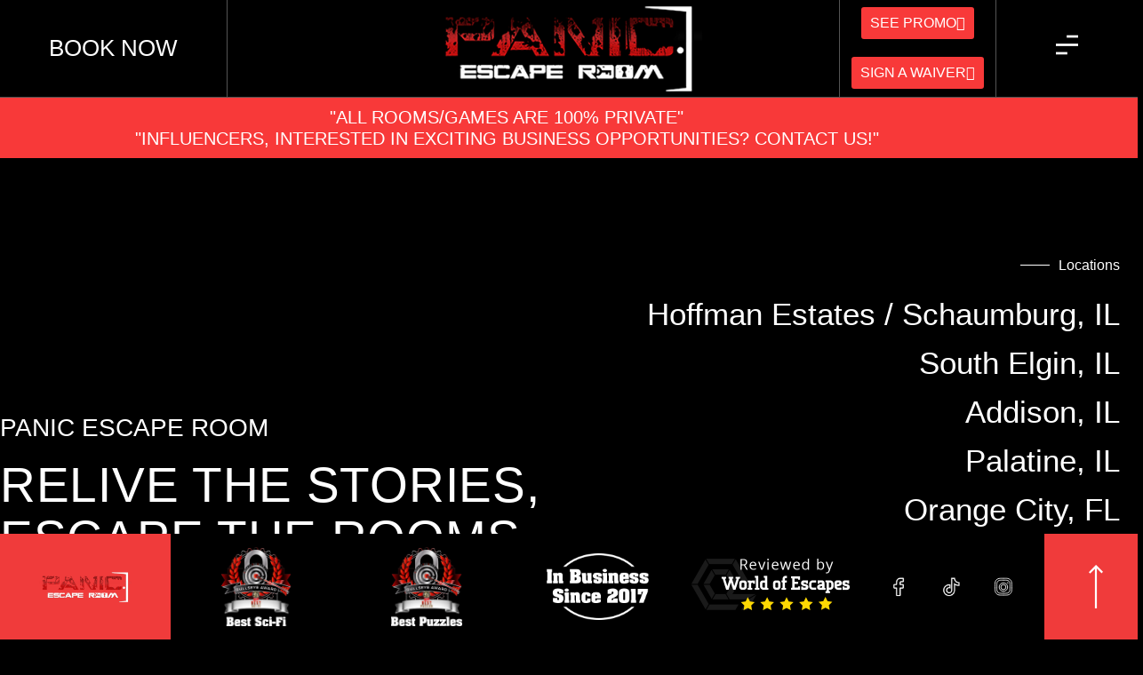

--- FILE ---
content_type: text/html; charset=UTF-8
request_url: https://panicescaperoom.com/
body_size: 107468
content:
<!doctype html>
<html lang="en-US">
<head>
	<meta charset="UTF-8">
	<meta name="viewport" content="width=device-width, initial-scale=1">
	<link rel="profile" href="https://gmpg.org/xfn/11">
	<title>Panic Escape Room &#8211; Relive the stories, escape the rooms.</title>
<meta name='robots' content='max-image-preview:large' />
<link rel="alternate" type="application/rss+xml" title="Panic Escape Room &raquo; Feed" href="https://panicescaperoom.com/feed/" />
<link rel="alternate" title="oEmbed (JSON)" type="application/json+oembed" href="https://panicescaperoom.com/wp-json/oembed/1.0/embed?url=https%3A%2F%2Fpanicescaperoom.com%2F" />
<link rel="alternate" title="oEmbed (XML)" type="text/xml+oembed" href="https://panicescaperoom.com/wp-json/oembed/1.0/embed?url=https%3A%2F%2Fpanicescaperoom.com%2F&#038;format=xml" />
<style id='wp-img-auto-sizes-contain-inline-css'>
img:is([sizes=auto i],[sizes^="auto," i]){contain-intrinsic-size:3000px 1500px}
/*# sourceURL=wp-img-auto-sizes-contain-inline-css */
</style>
<style id='wp-emoji-styles-inline-css'>

	img.wp-smiley, img.emoji {
		display: inline !important;
		border: none !important;
		box-shadow: none !important;
		height: 1em !important;
		width: 1em !important;
		margin: 0 0.07em !important;
		vertical-align: -0.1em !important;
		background: none !important;
		padding: 0 !important;
	}
/*# sourceURL=wp-emoji-styles-inline-css */
</style>
<style id='global-styles-inline-css'>
:root{--wp--preset--aspect-ratio--square: 1;--wp--preset--aspect-ratio--4-3: 4/3;--wp--preset--aspect-ratio--3-4: 3/4;--wp--preset--aspect-ratio--3-2: 3/2;--wp--preset--aspect-ratio--2-3: 2/3;--wp--preset--aspect-ratio--16-9: 16/9;--wp--preset--aspect-ratio--9-16: 9/16;--wp--preset--color--black: #000000;--wp--preset--color--cyan-bluish-gray: #abb8c3;--wp--preset--color--white: #ffffff;--wp--preset--color--pale-pink: #f78da7;--wp--preset--color--vivid-red: #cf2e2e;--wp--preset--color--luminous-vivid-orange: #ff6900;--wp--preset--color--luminous-vivid-amber: #fcb900;--wp--preset--color--light-green-cyan: #7bdcb5;--wp--preset--color--vivid-green-cyan: #00d084;--wp--preset--color--pale-cyan-blue: #8ed1fc;--wp--preset--color--vivid-cyan-blue: #0693e3;--wp--preset--color--vivid-purple: #9b51e0;--wp--preset--gradient--vivid-cyan-blue-to-vivid-purple: linear-gradient(135deg,rgb(6,147,227) 0%,rgb(155,81,224) 100%);--wp--preset--gradient--light-green-cyan-to-vivid-green-cyan: linear-gradient(135deg,rgb(122,220,180) 0%,rgb(0,208,130) 100%);--wp--preset--gradient--luminous-vivid-amber-to-luminous-vivid-orange: linear-gradient(135deg,rgb(252,185,0) 0%,rgb(255,105,0) 100%);--wp--preset--gradient--luminous-vivid-orange-to-vivid-red: linear-gradient(135deg,rgb(255,105,0) 0%,rgb(207,46,46) 100%);--wp--preset--gradient--very-light-gray-to-cyan-bluish-gray: linear-gradient(135deg,rgb(238,238,238) 0%,rgb(169,184,195) 100%);--wp--preset--gradient--cool-to-warm-spectrum: linear-gradient(135deg,rgb(74,234,220) 0%,rgb(151,120,209) 20%,rgb(207,42,186) 40%,rgb(238,44,130) 60%,rgb(251,105,98) 80%,rgb(254,248,76) 100%);--wp--preset--gradient--blush-light-purple: linear-gradient(135deg,rgb(255,206,236) 0%,rgb(152,150,240) 100%);--wp--preset--gradient--blush-bordeaux: linear-gradient(135deg,rgb(254,205,165) 0%,rgb(254,45,45) 50%,rgb(107,0,62) 100%);--wp--preset--gradient--luminous-dusk: linear-gradient(135deg,rgb(255,203,112) 0%,rgb(199,81,192) 50%,rgb(65,88,208) 100%);--wp--preset--gradient--pale-ocean: linear-gradient(135deg,rgb(255,245,203) 0%,rgb(182,227,212) 50%,rgb(51,167,181) 100%);--wp--preset--gradient--electric-grass: linear-gradient(135deg,rgb(202,248,128) 0%,rgb(113,206,126) 100%);--wp--preset--gradient--midnight: linear-gradient(135deg,rgb(2,3,129) 0%,rgb(40,116,252) 100%);--wp--preset--font-size--small: 13px;--wp--preset--font-size--medium: 20px;--wp--preset--font-size--large: 36px;--wp--preset--font-size--x-large: 42px;--wp--preset--spacing--20: 0.44rem;--wp--preset--spacing--30: 0.67rem;--wp--preset--spacing--40: 1rem;--wp--preset--spacing--50: 1.5rem;--wp--preset--spacing--60: 2.25rem;--wp--preset--spacing--70: 3.38rem;--wp--preset--spacing--80: 5.06rem;--wp--preset--shadow--natural: 6px 6px 9px rgba(0, 0, 0, 0.2);--wp--preset--shadow--deep: 12px 12px 50px rgba(0, 0, 0, 0.4);--wp--preset--shadow--sharp: 6px 6px 0px rgba(0, 0, 0, 0.2);--wp--preset--shadow--outlined: 6px 6px 0px -3px rgb(255, 255, 255), 6px 6px rgb(0, 0, 0);--wp--preset--shadow--crisp: 6px 6px 0px rgb(0, 0, 0);}:root { --wp--style--global--content-size: 800px;--wp--style--global--wide-size: 1200px; }:where(body) { margin: 0; }.wp-site-blocks > .alignleft { float: left; margin-right: 2em; }.wp-site-blocks > .alignright { float: right; margin-left: 2em; }.wp-site-blocks > .aligncenter { justify-content: center; margin-left: auto; margin-right: auto; }:where(.wp-site-blocks) > * { margin-block-start: 24px; margin-block-end: 0; }:where(.wp-site-blocks) > :first-child { margin-block-start: 0; }:where(.wp-site-blocks) > :last-child { margin-block-end: 0; }:root { --wp--style--block-gap: 24px; }:root :where(.is-layout-flow) > :first-child{margin-block-start: 0;}:root :where(.is-layout-flow) > :last-child{margin-block-end: 0;}:root :where(.is-layout-flow) > *{margin-block-start: 24px;margin-block-end: 0;}:root :where(.is-layout-constrained) > :first-child{margin-block-start: 0;}:root :where(.is-layout-constrained) > :last-child{margin-block-end: 0;}:root :where(.is-layout-constrained) > *{margin-block-start: 24px;margin-block-end: 0;}:root :where(.is-layout-flex){gap: 24px;}:root :where(.is-layout-grid){gap: 24px;}.is-layout-flow > .alignleft{float: left;margin-inline-start: 0;margin-inline-end: 2em;}.is-layout-flow > .alignright{float: right;margin-inline-start: 2em;margin-inline-end: 0;}.is-layout-flow > .aligncenter{margin-left: auto !important;margin-right: auto !important;}.is-layout-constrained > .alignleft{float: left;margin-inline-start: 0;margin-inline-end: 2em;}.is-layout-constrained > .alignright{float: right;margin-inline-start: 2em;margin-inline-end: 0;}.is-layout-constrained > .aligncenter{margin-left: auto !important;margin-right: auto !important;}.is-layout-constrained > :where(:not(.alignleft):not(.alignright):not(.alignfull)){max-width: var(--wp--style--global--content-size);margin-left: auto !important;margin-right: auto !important;}.is-layout-constrained > .alignwide{max-width: var(--wp--style--global--wide-size);}body .is-layout-flex{display: flex;}.is-layout-flex{flex-wrap: wrap;align-items: center;}.is-layout-flex > :is(*, div){margin: 0;}body .is-layout-grid{display: grid;}.is-layout-grid > :is(*, div){margin: 0;}body{padding-top: 0px;padding-right: 0px;padding-bottom: 0px;padding-left: 0px;}a:where(:not(.wp-element-button)){text-decoration: underline;}:root :where(.wp-element-button, .wp-block-button__link){background-color: #32373c;border-width: 0;color: #fff;font-family: inherit;font-size: inherit;font-style: inherit;font-weight: inherit;letter-spacing: inherit;line-height: inherit;padding-top: calc(0.667em + 2px);padding-right: calc(1.333em + 2px);padding-bottom: calc(0.667em + 2px);padding-left: calc(1.333em + 2px);text-decoration: none;text-transform: inherit;}.has-black-color{color: var(--wp--preset--color--black) !important;}.has-cyan-bluish-gray-color{color: var(--wp--preset--color--cyan-bluish-gray) !important;}.has-white-color{color: var(--wp--preset--color--white) !important;}.has-pale-pink-color{color: var(--wp--preset--color--pale-pink) !important;}.has-vivid-red-color{color: var(--wp--preset--color--vivid-red) !important;}.has-luminous-vivid-orange-color{color: var(--wp--preset--color--luminous-vivid-orange) !important;}.has-luminous-vivid-amber-color{color: var(--wp--preset--color--luminous-vivid-amber) !important;}.has-light-green-cyan-color{color: var(--wp--preset--color--light-green-cyan) !important;}.has-vivid-green-cyan-color{color: var(--wp--preset--color--vivid-green-cyan) !important;}.has-pale-cyan-blue-color{color: var(--wp--preset--color--pale-cyan-blue) !important;}.has-vivid-cyan-blue-color{color: var(--wp--preset--color--vivid-cyan-blue) !important;}.has-vivid-purple-color{color: var(--wp--preset--color--vivid-purple) !important;}.has-black-background-color{background-color: var(--wp--preset--color--black) !important;}.has-cyan-bluish-gray-background-color{background-color: var(--wp--preset--color--cyan-bluish-gray) !important;}.has-white-background-color{background-color: var(--wp--preset--color--white) !important;}.has-pale-pink-background-color{background-color: var(--wp--preset--color--pale-pink) !important;}.has-vivid-red-background-color{background-color: var(--wp--preset--color--vivid-red) !important;}.has-luminous-vivid-orange-background-color{background-color: var(--wp--preset--color--luminous-vivid-orange) !important;}.has-luminous-vivid-amber-background-color{background-color: var(--wp--preset--color--luminous-vivid-amber) !important;}.has-light-green-cyan-background-color{background-color: var(--wp--preset--color--light-green-cyan) !important;}.has-vivid-green-cyan-background-color{background-color: var(--wp--preset--color--vivid-green-cyan) !important;}.has-pale-cyan-blue-background-color{background-color: var(--wp--preset--color--pale-cyan-blue) !important;}.has-vivid-cyan-blue-background-color{background-color: var(--wp--preset--color--vivid-cyan-blue) !important;}.has-vivid-purple-background-color{background-color: var(--wp--preset--color--vivid-purple) !important;}.has-black-border-color{border-color: var(--wp--preset--color--black) !important;}.has-cyan-bluish-gray-border-color{border-color: var(--wp--preset--color--cyan-bluish-gray) !important;}.has-white-border-color{border-color: var(--wp--preset--color--white) !important;}.has-pale-pink-border-color{border-color: var(--wp--preset--color--pale-pink) !important;}.has-vivid-red-border-color{border-color: var(--wp--preset--color--vivid-red) !important;}.has-luminous-vivid-orange-border-color{border-color: var(--wp--preset--color--luminous-vivid-orange) !important;}.has-luminous-vivid-amber-border-color{border-color: var(--wp--preset--color--luminous-vivid-amber) !important;}.has-light-green-cyan-border-color{border-color: var(--wp--preset--color--light-green-cyan) !important;}.has-vivid-green-cyan-border-color{border-color: var(--wp--preset--color--vivid-green-cyan) !important;}.has-pale-cyan-blue-border-color{border-color: var(--wp--preset--color--pale-cyan-blue) !important;}.has-vivid-cyan-blue-border-color{border-color: var(--wp--preset--color--vivid-cyan-blue) !important;}.has-vivid-purple-border-color{border-color: var(--wp--preset--color--vivid-purple) !important;}.has-vivid-cyan-blue-to-vivid-purple-gradient-background{background: var(--wp--preset--gradient--vivid-cyan-blue-to-vivid-purple) !important;}.has-light-green-cyan-to-vivid-green-cyan-gradient-background{background: var(--wp--preset--gradient--light-green-cyan-to-vivid-green-cyan) !important;}.has-luminous-vivid-amber-to-luminous-vivid-orange-gradient-background{background: var(--wp--preset--gradient--luminous-vivid-amber-to-luminous-vivid-orange) !important;}.has-luminous-vivid-orange-to-vivid-red-gradient-background{background: var(--wp--preset--gradient--luminous-vivid-orange-to-vivid-red) !important;}.has-very-light-gray-to-cyan-bluish-gray-gradient-background{background: var(--wp--preset--gradient--very-light-gray-to-cyan-bluish-gray) !important;}.has-cool-to-warm-spectrum-gradient-background{background: var(--wp--preset--gradient--cool-to-warm-spectrum) !important;}.has-blush-light-purple-gradient-background{background: var(--wp--preset--gradient--blush-light-purple) !important;}.has-blush-bordeaux-gradient-background{background: var(--wp--preset--gradient--blush-bordeaux) !important;}.has-luminous-dusk-gradient-background{background: var(--wp--preset--gradient--luminous-dusk) !important;}.has-pale-ocean-gradient-background{background: var(--wp--preset--gradient--pale-ocean) !important;}.has-electric-grass-gradient-background{background: var(--wp--preset--gradient--electric-grass) !important;}.has-midnight-gradient-background{background: var(--wp--preset--gradient--midnight) !important;}.has-small-font-size{font-size: var(--wp--preset--font-size--small) !important;}.has-medium-font-size{font-size: var(--wp--preset--font-size--medium) !important;}.has-large-font-size{font-size: var(--wp--preset--font-size--large) !important;}.has-x-large-font-size{font-size: var(--wp--preset--font-size--x-large) !important;}
:root :where(.wp-block-pullquote){font-size: 1.5em;line-height: 1.6;}
/*# sourceURL=global-styles-inline-css */
</style>
<link rel='stylesheet' id='mailerlite_forms.css-css' href='https://panicescaperoom.com/wp-content/plugins/official-mailerlite-sign-up-forms/assets/css/mailerlite_forms.css?ver=1.7.18' media='all' />
<link rel='stylesheet' id='hello-elementor-css' href='https://panicescaperoom.com/wp-content/themes/hello-elementor/assets/css/reset.css?ver=3.4.5' media='all' />
<link rel='stylesheet' id='hello-elementor-theme-style-css' href='https://panicescaperoom.com/wp-content/themes/hello-elementor/assets/css/theme.css?ver=3.4.5' media='all' />
<link rel='stylesheet' id='hello-elementor-header-footer-css' href='https://panicescaperoom.com/wp-content/themes/hello-elementor/assets/css/header-footer.css?ver=3.4.5' media='all' />
<link rel='stylesheet' id='elementor-frontend-css' href='https://panicescaperoom.com/wp-content/plugins/elementor/assets/css/frontend.min.css?ver=3.34.0' media='all' />
<link rel='stylesheet' id='elementor-post-11-css' href='https://panicescaperoom.com/wp-content/uploads/elementor/css/post-11.css?ver=1766469958' media='all' />
<link rel='stylesheet' id='widget-nav-menu-css' href='https://panicescaperoom.com/wp-content/plugins/elementor-pro/assets/css/widget-nav-menu.min.css?ver=3.29.2' media='all' />
<link rel='stylesheet' id='widget-image-css' href='https://panicescaperoom.com/wp-content/plugins/elementor/assets/css/widget-image.min.css?ver=3.34.0' media='all' />
<link rel='stylesheet' id='e-sticky-css' href='https://panicescaperoom.com/wp-content/plugins/elementor-pro/assets/css/modules/sticky.min.css?ver=3.29.2' media='all' />
<link rel='stylesheet' id='e-motion-fx-css' href='https://panicescaperoom.com/wp-content/plugins/elementor-pro/assets/css/modules/motion-fx.min.css?ver=3.29.2' media='all' />
<link rel='stylesheet' id='widget-social-icons-css' href='https://panicescaperoom.com/wp-content/plugins/elementor/assets/css/widget-social-icons.min.css?ver=3.34.0' media='all' />
<link rel='stylesheet' id='e-apple-webkit-css' href='https://panicescaperoom.com/wp-content/plugins/elementor/assets/css/conditionals/apple-webkit.min.css?ver=3.34.0' media='all' />
<link rel='stylesheet' id='e-animation-slideInRight-css' href='https://panicescaperoom.com/wp-content/plugins/elementor/assets/lib/animations/styles/slideInRight.min.css?ver=3.34.0' media='all' />
<link rel='stylesheet' id='e-popup-css' href='https://panicescaperoom.com/wp-content/plugins/elementor-pro/assets/css/conditionals/popup.min.css?ver=3.29.2' media='all' />
<link rel='stylesheet' id='elementor-icons-css' href='https://panicescaperoom.com/wp-content/plugins/elementor/assets/lib/eicons/css/elementor-icons.min.css?ver=5.45.0' media='all' />
<link rel='stylesheet' id='widget-heading-css' href='https://panicescaperoom.com/wp-content/plugins/elementor/assets/css/widget-heading.min.css?ver=3.34.0' media='all' />
<link rel='stylesheet' id='widget-video-css' href='https://panicescaperoom.com/wp-content/plugins/elementor/assets/css/widget-video.min.css?ver=3.34.0' media='all' />
<link rel='stylesheet' id='swiper-css' href='https://panicescaperoom.com/wp-content/plugins/elementor/assets/lib/swiper/v8/css/swiper.min.css?ver=8.4.5' media='all' />
<link rel='stylesheet' id='e-swiper-css' href='https://panicescaperoom.com/wp-content/plugins/elementor/assets/css/conditionals/e-swiper.min.css?ver=3.34.0' media='all' />
<link rel='stylesheet' id='e-animation-grow-css' href='https://panicescaperoom.com/wp-content/plugins/elementor/assets/lib/animations/styles/e-animation-grow.min.css?ver=3.34.0' media='all' />
<link rel='stylesheet' id='widget-divider-css' href='https://panicescaperoom.com/wp-content/plugins/elementor/assets/css/widget-divider.min.css?ver=3.34.0' media='all' />
<link rel='stylesheet' id='elementor-post-341-css' href='https://panicescaperoom.com/wp-content/uploads/elementor/css/post-341.css?ver=1766679183' media='all' />
<link rel='stylesheet' id='elementor-post-356-css' href='https://panicescaperoom.com/wp-content/uploads/elementor/css/post-356.css?ver=1766469958' media='all' />
<link rel='stylesheet' id='elementor-post-352-css' href='https://panicescaperoom.com/wp-content/uploads/elementor/css/post-352.css?ver=1766469959' media='all' />
<link rel='stylesheet' id='elementor-post-2156-css' href='https://panicescaperoom.com/wp-content/uploads/elementor/css/post-2156.css?ver=1766469959' media='all' />
<link rel='stylesheet' id='elementor-post-3190-css' href='https://panicescaperoom.com/wp-content/uploads/elementor/css/post-3190.css?ver=1766469959' media='all' />
<link rel='stylesheet' id='elementor-gf-local-montserrat-css' href='https://panicescaperoom.com/wp-content/uploads/elementor/google-fonts/css/montserrat.css?ver=1743571959' media='all' />
<link rel='stylesheet' id='elementor-gf-local-chakrapetch-css' href='https://panicescaperoom.com/wp-content/uploads/elementor/google-fonts/css/chakrapetch.css?ver=1743571961' media='all' />
<link rel='stylesheet' id='elementor-gf-local-abel-css' href='https://panicescaperoom.com/wp-content/uploads/elementor/google-fonts/css/abel.css?ver=1743571962' media='all' />
<link rel='stylesheet' id='elementor-icons-shared-0-css' href='https://panicescaperoom.com/wp-content/plugins/elementor/assets/lib/font-awesome/css/fontawesome.min.css?ver=5.15.3' media='all' />
<link rel='stylesheet' id='elementor-icons-fa-solid-css' href='https://panicescaperoom.com/wp-content/plugins/elementor/assets/lib/font-awesome/css/solid.min.css?ver=5.15.3' media='all' />
<link rel='stylesheet' id='elementor-icons-fa-regular-css' href='https://panicescaperoom.com/wp-content/plugins/elementor/assets/lib/font-awesome/css/regular.min.css?ver=5.15.3' media='all' />
<script src="https://panicescaperoom.com/wp-includes/js/jquery/jquery.min.js?ver=3.7.1" id="jquery-core-js"></script>
<script src="https://panicescaperoom.com/wp-includes/js/jquery/jquery-migrate.min.js?ver=3.4.1" id="jquery-migrate-js"></script>
<link rel="https://api.w.org/" href="https://panicescaperoom.com/wp-json/" /><link rel="alternate" title="JSON" type="application/json" href="https://panicescaperoom.com/wp-json/wp/v2/pages/341" /><link rel="EditURI" type="application/rsd+xml" title="RSD" href="https://panicescaperoom.com/xmlrpc.php?rsd" />
<meta name="generator" content="WordPress 6.9" />
<link rel="canonical" href="https://panicescaperoom.com/" />
<link rel='shortlink' href='https://panicescaperoom.com/' />
        <!-- MailerLite Universal -->
        <script>
            (function(w,d,e,u,f,l,n){w[f]=w[f]||function(){(w[f].q=w[f].q||[])
                .push(arguments);},l=d.createElement(e),l.async=1,l.src=u,
                n=d.getElementsByTagName(e)[0],n.parentNode.insertBefore(l,n);})
            (window,document,'script','https://assets.mailerlite.com/js/universal.js','ml');
            ml('account', '1133021');
            ml('enablePopups', false);
        </script>
        <!-- End MailerLite Universal -->
        <meta name="generator" content="Elementor 3.34.0; features: additional_custom_breakpoints; settings: css_print_method-external, google_font-enabled, font_display-auto">
			<style>
				.e-con.e-parent:nth-of-type(n+4):not(.e-lazyloaded):not(.e-no-lazyload),
				.e-con.e-parent:nth-of-type(n+4):not(.e-lazyloaded):not(.e-no-lazyload) * {
					background-image: none !important;
				}
				@media screen and (max-height: 1024px) {
					.e-con.e-parent:nth-of-type(n+3):not(.e-lazyloaded):not(.e-no-lazyload),
					.e-con.e-parent:nth-of-type(n+3):not(.e-lazyloaded):not(.e-no-lazyload) * {
						background-image: none !important;
					}
				}
				@media screen and (max-height: 640px) {
					.e-con.e-parent:nth-of-type(n+2):not(.e-lazyloaded):not(.e-no-lazyload),
					.e-con.e-parent:nth-of-type(n+2):not(.e-lazyloaded):not(.e-no-lazyload) * {
						background-image: none !important;
					}
				}
			</style>
			<link rel="icon" href="https://panicescaperoom.com/wp-content/uploads/2021/12/cropped-Favicon-32x32.png" sizes="32x32" />
<link rel="icon" href="https://panicescaperoom.com/wp-content/uploads/2021/12/cropped-Favicon-192x192.png" sizes="192x192" />
<link rel="apple-touch-icon" href="https://panicescaperoom.com/wp-content/uploads/2021/12/cropped-Favicon-180x180.png" />
<meta name="msapplication-TileImage" content="https://panicescaperoom.com/wp-content/uploads/2021/12/cropped-Favicon-270x270.png" />
		<style id="wp-custom-css">
			.footer_form #mlb2-20817727.ml-form-embedContainer .ml-form-embedWrapper.embedForm{ background-color:#F03B3B;border-radius: 3px;}

.footer_form #mlb2-20817727.ml-form-embedContainer .ml-form-embedWrapper .ml-form-embedBody .ml-form-embedContent h4{ color: #ffffff;font-family: "Chakra Petch", Sans-serif;}

.footer_form #mlb2-20817727.ml-form-embedContainer .ml-form-embedWrapper .ml-form-embedBody .ml-form-embedContent p{
color: #FFFFFF;    font-family: "Montserrat", Sans-serif;
    font-size: 24px;
	font-weight: 300;}

.footer_form #mlb2-20817727.ml-form-embedContainer .ml-form-embedWrapper.embedForm{ max-width:70%}

.footer_form #mlb2-20817727.ml-form-embedContainer .ml-form-embedWrapper .ml-form-embedBody .ml-form-horizontalRow button{
	font-family: "Abel", Sans-serif;font-size: 16px;
    font-weight: 300;
    text-transform: uppercase;
    text-decoration: none;}


.footer_form #mlb2-20817727.ml-form-embedContainer .ml-form-embedWrapper .ml-form-embedBody .ml-form-horizontalRow button:hover{ background-color: #fff !important;
	color:#000 !important;
    border-color: #333333 !important;}

@media screen and (max-width:479px) { 
	
	.footer_form #mlb2-20817727.ml-form-embedContainer .ml-form-embedWrapper .ml-form-embedBody .ml-form-embedContent p{
color: #FFFFFF;    font-family: "Montserrat", Sans-serif;
    font-size: 14px;
	font-weight: 300;}
	
	.footer_form #mlb2-20817727.ml-form-embedContainer .ml-form-embedWrapper.embedForm{ max-width:100%}
}			</style>
		</head>
<body data-rsssl=1 class="home wp-singular page-template page-template-elementor_header_footer page page-id-341 wp-custom-logo wp-embed-responsive wp-theme-hello-elementor hello-elementor-default elementor-default elementor-template-full-width elementor-kit-11 elementor-page elementor-page-341">


<a class="skip-link screen-reader-text" href="#content">Skip to content</a>

		<header data-elementor-type="header" data-elementor-id="356" class="elementor elementor-356 elementor-location-header" data-elementor-post-type="elementor_library">
					<section class="elementor-section elementor-top-section elementor-element elementor-element-19377162 elementor-section-full_width elementor-section-height-min-height elementor-section-items-stretch elementor-hidden-tablet elementor-hidden-mobile elementor-section-height-default" data-id="19377162" data-element_type="section" data-settings="{&quot;sticky&quot;:&quot;top&quot;,&quot;background_motion_fx_opacity_effect&quot;:&quot;yes&quot;,&quot;background_motion_fx_opacity_range&quot;:{&quot;unit&quot;:&quot;%&quot;,&quot;size&quot;:&quot;&quot;,&quot;sizes&quot;:{&quot;start&quot;:&quot;0&quot;,&quot;end&quot;:&quot;3&quot;}},&quot;background_motion_fx_range&quot;:&quot;page&quot;,&quot;background_motion_fx_devices&quot;:[&quot;desktop&quot;,&quot;tablet&quot;],&quot;background_motion_fx_motion_fx_scrolling&quot;:&quot;yes&quot;,&quot;background_background&quot;:&quot;classic&quot;,&quot;background_motion_fx_opacity_direction&quot;:&quot;out-in&quot;,&quot;background_motion_fx_opacity_level&quot;:{&quot;unit&quot;:&quot;px&quot;,&quot;size&quot;:10,&quot;sizes&quot;:[]},&quot;sticky_on&quot;:[&quot;desktop&quot;,&quot;tablet&quot;,&quot;mobile&quot;],&quot;sticky_offset&quot;:0,&quot;sticky_effects_offset&quot;:0,&quot;sticky_anchor_link_offset&quot;:0}">
						<div class="elementor-container elementor-column-gap-default">
					<div class="elementor-column elementor-col-20 elementor-top-column elementor-element elementor-element-10db500b" data-id="10db500b" data-element_type="column">
			<div class="elementor-widget-wrap elementor-element-populated">
						<div class="elementor-element elementor-element-bd19f25 elementor-nav-menu__align-center elementor-nav-menu__text-align-center elementor-nav-menu--dropdown-tablet elementor-widget elementor-widget-nav-menu" data-id="bd19f25" data-element_type="widget" data-settings="{&quot;submenu_icon&quot;:{&quot;value&quot;:&quot;&lt;i class=\&quot;fas fa-ticket-alt\&quot;&gt;&lt;\/i&gt;&quot;,&quot;library&quot;:&quot;fa-solid&quot;},&quot;layout&quot;:&quot;horizontal&quot;}" data-widget_type="nav-menu.default">
				<div class="elementor-widget-container">
								<nav aria-label="Menu" class="elementor-nav-menu--main elementor-nav-menu__container elementor-nav-menu--layout-horizontal e--pointer-none">
				<ul id="menu-1-bd19f25" class="elementor-nav-menu"><li class="menu-item menu-item-type-custom menu-item-object-custom menu-item-has-children menu-item-1449"><a href="#" class="elementor-item elementor-item-anchor">Book Now</a>
<ul class="sub-menu elementor-nav-menu--dropdown">
	<li class="menu-item menu-item-type-custom menu-item-object-custom menu-item-1455"><a href="https://panicescaperoom.com/book-hoffman-estates-schaumburg/" class="elementor-sub-item">Hoffman Estates/Schaumburg</a></li>
	<li class="menu-item menu-item-type-custom menu-item-object-custom menu-item-1456"><a href="https://panicescaperoom.com/book-south-elgin/" class="elementor-sub-item">South Elgin</a></li>
	<li class="menu-item menu-item-type-custom menu-item-object-custom menu-item-2637"><a href="https://panicescaperoom.com/book-addison/" class="elementor-sub-item">Addison</a></li>
	<li class="menu-item menu-item-type-custom menu-item-object-custom menu-item-3460"><a href="https://panicescaperoom.com/book-palatine/" class="elementor-sub-item">Palatine</a></li>
	<li class="menu-item menu-item-type-post_type menu-item-object-page menu-item-3944"><a href="https://panicescaperoom.com/book-orange-city-florida/" class="elementor-sub-item">Orange City Florida</a></li>
</ul>
</li>
</ul>			</nav>
						<nav class="elementor-nav-menu--dropdown elementor-nav-menu__container" aria-hidden="true">
				<ul id="menu-2-bd19f25" class="elementor-nav-menu"><li class="menu-item menu-item-type-custom menu-item-object-custom menu-item-has-children menu-item-1449"><a href="#" class="elementor-item elementor-item-anchor" tabindex="-1">Book Now</a>
<ul class="sub-menu elementor-nav-menu--dropdown">
	<li class="menu-item menu-item-type-custom menu-item-object-custom menu-item-1455"><a href="https://panicescaperoom.com/book-hoffman-estates-schaumburg/" class="elementor-sub-item" tabindex="-1">Hoffman Estates/Schaumburg</a></li>
	<li class="menu-item menu-item-type-custom menu-item-object-custom menu-item-1456"><a href="https://panicescaperoom.com/book-south-elgin/" class="elementor-sub-item" tabindex="-1">South Elgin</a></li>
	<li class="menu-item menu-item-type-custom menu-item-object-custom menu-item-2637"><a href="https://panicescaperoom.com/book-addison/" class="elementor-sub-item" tabindex="-1">Addison</a></li>
	<li class="menu-item menu-item-type-custom menu-item-object-custom menu-item-3460"><a href="https://panicescaperoom.com/book-palatine/" class="elementor-sub-item" tabindex="-1">Palatine</a></li>
	<li class="menu-item menu-item-type-post_type menu-item-object-page menu-item-3944"><a href="https://panicescaperoom.com/book-orange-city-florida/" class="elementor-sub-item" tabindex="-1">Orange City Florida</a></li>
</ul>
</li>
</ul>			</nav>
						</div>
				</div>
					</div>
		</div>
				<div class="elementor-column elementor-col-20 elementor-top-column elementor-element elementor-element-8567517" data-id="8567517" data-element_type="column">
			<div class="elementor-widget-wrap">
							</div>
		</div>
				<div class="elementor-column elementor-col-20 elementor-top-column elementor-element elementor-element-5fa6e89c" data-id="5fa6e89c" data-element_type="column">
			<div class="elementor-widget-wrap elementor-element-populated">
						<div class="elementor-element elementor-element-b536bc7 elementor-widget elementor-widget-theme-site-logo elementor-widget-image" data-id="b536bc7" data-element_type="widget" data-widget_type="theme-site-logo.default">
				<div class="elementor-widget-container">
											<a href="https://panicescaperoom.com">
			<img width="300" height="109" src="https://panicescaperoom.com/wp-content/uploads/2021/12/cropped-PER-Logo-1-300x109.png" class="attachment-medium size-medium wp-image-517" alt="" srcset="https://panicescaperoom.com/wp-content/uploads/2021/12/cropped-PER-Logo-1-300x109.png 300w, https://panicescaperoom.com/wp-content/uploads/2021/12/cropped-PER-Logo-1.png 350w" sizes="(max-width: 300px) 100vw, 300px" />				</a>
											</div>
				</div>
					</div>
		</div>
				<div class="elementor-column elementor-col-20 elementor-top-column elementor-element elementor-element-893fa44" data-id="893fa44" data-element_type="column">
			<div class="elementor-widget-wrap elementor-element-populated">
						<div class="elementor-element elementor-element-a2501ea elementor-align-center elementor-widget elementor-widget-button" data-id="a2501ea" data-element_type="widget" data-widget_type="button.default">
				<div class="elementor-widget-container">
									<div class="elementor-button-wrapper">
					<a class="elementor-button elementor-button-link elementor-size-sm" href="#elementor-action%3Aaction%3Dpopup%3Aopen%26settings%3DeyJpZCI6IjIxNTYiLCJ0b2dnbGUiOmZhbHNlfQ%3D%3D">
						<span class="elementor-button-content-wrapper">
						<span class="elementor-button-icon">
				<i aria-hidden="true" class="far fa-arrow-alt-circle-down"></i>			</span>
									<span class="elementor-button-text">see Promo</span>
					</span>
					</a>
				</div>
								</div>
				</div>
				<div class="elementor-element elementor-element-004d35d elementor-align-center elementor-widget elementor-widget-button" data-id="004d35d" data-element_type="widget" data-widget_type="button.default">
				<div class="elementor-widget-container">
									<div class="elementor-button-wrapper">
					<a class="elementor-button elementor-button-link elementor-size-sm" href="https://escaperoommaster.com/waivers/sign/b3bf2b74-70cc-4a42-9241-77915dc67583" target="_blank">
						<span class="elementor-button-content-wrapper">
						<span class="elementor-button-icon">
				<i aria-hidden="true" class="far fa-arrow-alt-circle-down"></i>			</span>
									<span class="elementor-button-text">Sign a Waiver</span>
					</span>
					</a>
				</div>
								</div>
				</div>
					</div>
		</div>
				<div class="elementor-column elementor-col-20 elementor-top-column elementor-element elementor-element-63956868" data-id="63956868" data-element_type="column">
			<div class="elementor-widget-wrap elementor-element-populated">
						<div class="elementor-element elementor-element-7ca1ef5e elementor-view-default elementor-widget elementor-widget-icon" data-id="7ca1ef5e" data-element_type="widget" data-widget_type="icon.default">
				<div class="elementor-widget-container">
							<div class="elementor-icon-wrapper">
			<a class="elementor-icon" href="#elementor-action%3Aaction%3Dpopup%3Aopen%26settings%3DeyJpZCI6IjM2OCIsInRvZ2dsZSI6ZmFsc2V9">
			<svg xmlns="http://www.w3.org/2000/svg" id="bc5f908b-9d2e-45a7-bcf8-72595ed0bf5d" data-name="Layer 1" width="37" height="32" viewBox="0 0 37 32"><title>Menu-Photo</title><rect y="28" width="19" height="4"></rect><rect x="18" width="19" height="4"></rect><rect y="14" width="37" height="4"></rect></svg>			</a>
		</div>
						</div>
				</div>
					</div>
		</div>
					</div>
		</section>
				<section class="elementor-section elementor-top-section elementor-element elementor-element-76e58f7 elementor-section-full_width elementor-section-height-min-height elementor-section-items-stretch elementor-hidden-desktop elementor-hidden-tablet elementor-section-height-default" data-id="76e58f7" data-element_type="section" data-settings="{&quot;sticky&quot;:&quot;top&quot;,&quot;background_motion_fx_opacity_effect&quot;:&quot;yes&quot;,&quot;background_motion_fx_opacity_range&quot;:{&quot;unit&quot;:&quot;%&quot;,&quot;size&quot;:&quot;&quot;,&quot;sizes&quot;:{&quot;start&quot;:&quot;0&quot;,&quot;end&quot;:&quot;3&quot;}},&quot;background_motion_fx_range&quot;:&quot;page&quot;,&quot;background_motion_fx_devices&quot;:[&quot;desktop&quot;,&quot;tablet&quot;],&quot;background_motion_fx_motion_fx_scrolling&quot;:&quot;yes&quot;,&quot;background_background&quot;:&quot;classic&quot;,&quot;background_motion_fx_opacity_direction&quot;:&quot;out-in&quot;,&quot;background_motion_fx_opacity_level&quot;:{&quot;unit&quot;:&quot;px&quot;,&quot;size&quot;:10,&quot;sizes&quot;:[]},&quot;sticky_on&quot;:[&quot;desktop&quot;,&quot;tablet&quot;,&quot;mobile&quot;],&quot;sticky_offset&quot;:0,&quot;sticky_effects_offset&quot;:0,&quot;sticky_anchor_link_offset&quot;:0}">
						<div class="elementor-container elementor-column-gap-default">
					<div class="elementor-column elementor-col-25 elementor-top-column elementor-element elementor-element-f7a425c" data-id="f7a425c" data-element_type="column">
			<div class="elementor-widget-wrap elementor-element-populated">
						<div class="elementor-element elementor-element-e9d57ee elementor-widget elementor-widget-image" data-id="e9d57ee" data-element_type="widget" data-widget_type="image.default">
				<div class="elementor-widget-container">
																<a href="https://panicescaperoom.com/home/">
							<img src="https://panicescaperoom.com/wp-content/uploads/elementor/thumbs/cropped-PER-Logo-400-pzefod9bmp2couvqnepcaeuo9ja12w31fjf52m3mxc.png" title="" alt="" loading="lazy" />								</a>
															</div>
				</div>
					</div>
		</div>
				<div class="elementor-column elementor-col-25 elementor-top-column elementor-element elementor-element-25a17c4" data-id="25a17c4" data-element_type="column">
			<div class="elementor-widget-wrap elementor-element-populated">
						<div class="elementor-element elementor-element-890911e elementor-view-default elementor-widget elementor-widget-icon" data-id="890911e" data-element_type="widget" data-widget_type="icon.default">
				<div class="elementor-widget-container">
							<div class="elementor-icon-wrapper">
			<a class="elementor-icon" href="#elementor-action%3Aaction%3Dpopup%3Aopen%26settings%3DeyJpZCI6IjM2OCIsInRvZ2dsZSI6ZmFsc2V9">
			<svg xmlns="http://www.w3.org/2000/svg" id="bc5f908b-9d2e-45a7-bcf8-72595ed0bf5d" data-name="Layer 1" width="37" height="32" viewBox="0 0 37 32"><title>Menu-Photo</title><rect y="28" width="19" height="4"></rect><rect x="18" width="19" height="4"></rect><rect y="14" width="37" height="4"></rect></svg>			</a>
		</div>
						</div>
				</div>
					</div>
		</div>
				<div class="elementor-column elementor-col-25 elementor-top-column elementor-element elementor-element-5fa5337" data-id="5fa5337" data-element_type="column">
			<div class="elementor-widget-wrap elementor-element-populated">
						<div class="elementor-element elementor-element-10eb712 elementor-nav-menu__align-start elementor-nav-menu--dropdown-tablet elementor-nav-menu__text-align-aside elementor-widget elementor-widget-nav-menu" data-id="10eb712" data-element_type="widget" data-settings="{&quot;submenu_icon&quot;:{&quot;value&quot;:&quot;&lt;i class=\&quot;fas fa-ticket-alt\&quot;&gt;&lt;\/i&gt;&quot;,&quot;library&quot;:&quot;fa-solid&quot;},&quot;layout&quot;:&quot;horizontal&quot;}" data-widget_type="nav-menu.default">
				<div class="elementor-widget-container">
								<nav aria-label="Menu" class="elementor-nav-menu--main elementor-nav-menu__container elementor-nav-menu--layout-horizontal e--pointer-none">
				<ul id="menu-1-10eb712" class="elementor-nav-menu"><li class="menu-item menu-item-type-custom menu-item-object-custom menu-item-has-children menu-item-1449"><a href="#" class="elementor-item elementor-item-anchor">Book Now</a>
<ul class="sub-menu elementor-nav-menu--dropdown">
	<li class="menu-item menu-item-type-custom menu-item-object-custom menu-item-1455"><a href="https://panicescaperoom.com/book-hoffman-estates-schaumburg/" class="elementor-sub-item">Hoffman Estates/Schaumburg</a></li>
	<li class="menu-item menu-item-type-custom menu-item-object-custom menu-item-1456"><a href="https://panicescaperoom.com/book-south-elgin/" class="elementor-sub-item">South Elgin</a></li>
	<li class="menu-item menu-item-type-custom menu-item-object-custom menu-item-2637"><a href="https://panicescaperoom.com/book-addison/" class="elementor-sub-item">Addison</a></li>
	<li class="menu-item menu-item-type-custom menu-item-object-custom menu-item-3460"><a href="https://panicescaperoom.com/book-palatine/" class="elementor-sub-item">Palatine</a></li>
	<li class="menu-item menu-item-type-post_type menu-item-object-page menu-item-3944"><a href="https://panicescaperoom.com/book-orange-city-florida/" class="elementor-sub-item">Orange City Florida</a></li>
</ul>
</li>
</ul>			</nav>
						<nav class="elementor-nav-menu--dropdown elementor-nav-menu__container" aria-hidden="true">
				<ul id="menu-2-10eb712" class="elementor-nav-menu"><li class="menu-item menu-item-type-custom menu-item-object-custom menu-item-has-children menu-item-1449"><a href="#" class="elementor-item elementor-item-anchor" tabindex="-1">Book Now</a>
<ul class="sub-menu elementor-nav-menu--dropdown">
	<li class="menu-item menu-item-type-custom menu-item-object-custom menu-item-1455"><a href="https://panicescaperoom.com/book-hoffman-estates-schaumburg/" class="elementor-sub-item" tabindex="-1">Hoffman Estates/Schaumburg</a></li>
	<li class="menu-item menu-item-type-custom menu-item-object-custom menu-item-1456"><a href="https://panicescaperoom.com/book-south-elgin/" class="elementor-sub-item" tabindex="-1">South Elgin</a></li>
	<li class="menu-item menu-item-type-custom menu-item-object-custom menu-item-2637"><a href="https://panicescaperoom.com/book-addison/" class="elementor-sub-item" tabindex="-1">Addison</a></li>
	<li class="menu-item menu-item-type-custom menu-item-object-custom menu-item-3460"><a href="https://panicescaperoom.com/book-palatine/" class="elementor-sub-item" tabindex="-1">Palatine</a></li>
	<li class="menu-item menu-item-type-post_type menu-item-object-page menu-item-3944"><a href="https://panicescaperoom.com/book-orange-city-florida/" class="elementor-sub-item" tabindex="-1">Orange City Florida</a></li>
</ul>
</li>
</ul>			</nav>
						</div>
				</div>
					</div>
		</div>
				<div class="elementor-column elementor-col-25 elementor-top-column elementor-element elementor-element-721908f" data-id="721908f" data-element_type="column">
			<div class="elementor-widget-wrap elementor-element-populated">
						<div class="elementor-element elementor-element-a3ddf23 elementor-align-center elementor-widget elementor-widget-button" data-id="a3ddf23" data-element_type="widget" data-widget_type="button.default">
				<div class="elementor-widget-container">
									<div class="elementor-button-wrapper">
					<a class="elementor-button elementor-button-link elementor-size-sm" href="#elementor-action%3Aaction%3Dpopup%3Aopen%26settings%3DeyJpZCI6IjIxNTYiLCJ0b2dnbGUiOmZhbHNlfQ%3D%3D">
						<span class="elementor-button-content-wrapper">
						<span class="elementor-button-icon">
				<i aria-hidden="true" class="far fa-arrow-alt-circle-down"></i>			</span>
									<span class="elementor-button-text">See Promo</span>
					</span>
					</a>
				</div>
								</div>
				</div>
				<div class="elementor-element elementor-element-f151cac elementor-align-center elementor-widget elementor-widget-button" data-id="f151cac" data-element_type="widget" data-widget_type="button.default">
				<div class="elementor-widget-container">
									<div class="elementor-button-wrapper">
					<a class="elementor-button elementor-button-link elementor-size-sm" href="https://escaperoommaster.com/waivers/sign/b3bf2b74-70cc-4a42-9241-77915dc67583" target="_blank">
						<span class="elementor-button-content-wrapper">
						<span class="elementor-button-icon">
				<i aria-hidden="true" class="far fa-arrow-alt-circle-down"></i>			</span>
									<span class="elementor-button-text">Sign a Waiver</span>
					</span>
					</a>
				</div>
								</div>
				</div>
					</div>
		</div>
					</div>
		</section>
				<section class="elementor-section elementor-top-section elementor-element elementor-element-f817b3f elementor-section-full_width elementor-section-height-min-height elementor-section-items-stretch elementor-hidden-desktop elementor-hidden-mobile elementor-section-height-default" data-id="f817b3f" data-element_type="section" data-settings="{&quot;sticky&quot;:&quot;top&quot;,&quot;background_motion_fx_opacity_effect&quot;:&quot;yes&quot;,&quot;background_motion_fx_opacity_range&quot;:{&quot;unit&quot;:&quot;%&quot;,&quot;size&quot;:&quot;&quot;,&quot;sizes&quot;:{&quot;start&quot;:&quot;0&quot;,&quot;end&quot;:&quot;3&quot;}},&quot;background_motion_fx_range&quot;:&quot;page&quot;,&quot;background_motion_fx_devices&quot;:[&quot;desktop&quot;,&quot;tablet&quot;],&quot;background_motion_fx_motion_fx_scrolling&quot;:&quot;yes&quot;,&quot;background_background&quot;:&quot;classic&quot;,&quot;background_motion_fx_opacity_direction&quot;:&quot;out-in&quot;,&quot;background_motion_fx_opacity_level&quot;:{&quot;unit&quot;:&quot;px&quot;,&quot;size&quot;:10,&quot;sizes&quot;:[]},&quot;sticky_on&quot;:[&quot;desktop&quot;,&quot;tablet&quot;,&quot;mobile&quot;],&quot;sticky_offset&quot;:0,&quot;sticky_effects_offset&quot;:0,&quot;sticky_anchor_link_offset&quot;:0}">
						<div class="elementor-container elementor-column-gap-default">
					<div class="elementor-column elementor-col-25 elementor-top-column elementor-element elementor-element-2d89cda" data-id="2d89cda" data-element_type="column">
			<div class="elementor-widget-wrap elementor-element-populated">
						<div class="elementor-element elementor-element-9efbbc9 elementor-nav-menu__align-center elementor-nav-menu__text-align-center elementor-nav-menu--dropdown-tablet elementor-widget elementor-widget-nav-menu" data-id="9efbbc9" data-element_type="widget" data-settings="{&quot;submenu_icon&quot;:{&quot;value&quot;:&quot;&lt;i class=\&quot;fas fa-ticket-alt\&quot;&gt;&lt;\/i&gt;&quot;,&quot;library&quot;:&quot;fa-solid&quot;},&quot;layout&quot;:&quot;horizontal&quot;}" data-widget_type="nav-menu.default">
				<div class="elementor-widget-container">
								<nav aria-label="Menu" class="elementor-nav-menu--main elementor-nav-menu__container elementor-nav-menu--layout-horizontal e--pointer-none">
				<ul id="menu-1-9efbbc9" class="elementor-nav-menu"><li class="menu-item menu-item-type-custom menu-item-object-custom menu-item-has-children menu-item-1449"><a href="#" class="elementor-item elementor-item-anchor">Book Now</a>
<ul class="sub-menu elementor-nav-menu--dropdown">
	<li class="menu-item menu-item-type-custom menu-item-object-custom menu-item-1455"><a href="https://panicescaperoom.com/book-hoffman-estates-schaumburg/" class="elementor-sub-item">Hoffman Estates/Schaumburg</a></li>
	<li class="menu-item menu-item-type-custom menu-item-object-custom menu-item-1456"><a href="https://panicescaperoom.com/book-south-elgin/" class="elementor-sub-item">South Elgin</a></li>
	<li class="menu-item menu-item-type-custom menu-item-object-custom menu-item-2637"><a href="https://panicescaperoom.com/book-addison/" class="elementor-sub-item">Addison</a></li>
	<li class="menu-item menu-item-type-custom menu-item-object-custom menu-item-3460"><a href="https://panicescaperoom.com/book-palatine/" class="elementor-sub-item">Palatine</a></li>
	<li class="menu-item menu-item-type-post_type menu-item-object-page menu-item-3944"><a href="https://panicescaperoom.com/book-orange-city-florida/" class="elementor-sub-item">Orange City Florida</a></li>
</ul>
</li>
</ul>			</nav>
						<nav class="elementor-nav-menu--dropdown elementor-nav-menu__container" aria-hidden="true">
				<ul id="menu-2-9efbbc9" class="elementor-nav-menu"><li class="menu-item menu-item-type-custom menu-item-object-custom menu-item-has-children menu-item-1449"><a href="#" class="elementor-item elementor-item-anchor" tabindex="-1">Book Now</a>
<ul class="sub-menu elementor-nav-menu--dropdown">
	<li class="menu-item menu-item-type-custom menu-item-object-custom menu-item-1455"><a href="https://panicescaperoom.com/book-hoffman-estates-schaumburg/" class="elementor-sub-item" tabindex="-1">Hoffman Estates/Schaumburg</a></li>
	<li class="menu-item menu-item-type-custom menu-item-object-custom menu-item-1456"><a href="https://panicescaperoom.com/book-south-elgin/" class="elementor-sub-item" tabindex="-1">South Elgin</a></li>
	<li class="menu-item menu-item-type-custom menu-item-object-custom menu-item-2637"><a href="https://panicescaperoom.com/book-addison/" class="elementor-sub-item" tabindex="-1">Addison</a></li>
	<li class="menu-item menu-item-type-custom menu-item-object-custom menu-item-3460"><a href="https://panicescaperoom.com/book-palatine/" class="elementor-sub-item" tabindex="-1">Palatine</a></li>
	<li class="menu-item menu-item-type-post_type menu-item-object-page menu-item-3944"><a href="https://panicescaperoom.com/book-orange-city-florida/" class="elementor-sub-item" tabindex="-1">Orange City Florida</a></li>
</ul>
</li>
</ul>			</nav>
						</div>
				</div>
					</div>
		</div>
				<div class="elementor-column elementor-col-25 elementor-top-column elementor-element elementor-element-9dfce09" data-id="9dfce09" data-element_type="column">
			<div class="elementor-widget-wrap elementor-element-populated">
						<div class="elementor-element elementor-element-8770806 elementor-widget elementor-widget-image" data-id="8770806" data-element_type="widget" data-widget_type="image.default">
				<div class="elementor-widget-container">
																<a href="https://panicescaperoom.com/home/">
							<img src="https://panicescaperoom.com/wp-content/uploads/elementor/thumbs/cropped-PER-Logo-400-pzefod9bmp2couvqnepcaeuo9ja12w31fjf52m3mxc.png" title="" alt="" loading="lazy" />								</a>
															</div>
				</div>
					</div>
		</div>
				<div class="elementor-column elementor-col-25 elementor-top-column elementor-element elementor-element-54fbda9" data-id="54fbda9" data-element_type="column">
			<div class="elementor-widget-wrap elementor-element-populated">
						<div class="elementor-element elementor-element-517b782 elementor-align-center elementor-tablet-align-center elementor-widget elementor-widget-button" data-id="517b782" data-element_type="widget" data-widget_type="button.default">
				<div class="elementor-widget-container">
									<div class="elementor-button-wrapper">
					<a class="elementor-button elementor-button-link elementor-size-sm" href="#elementor-action%3Aaction%3Dpopup%3Aopen%26settings%3DeyJpZCI6IjIxNTYiLCJ0b2dnbGUiOmZhbHNlfQ%3D%3D">
						<span class="elementor-button-content-wrapper">
						<span class="elementor-button-icon">
				<i aria-hidden="true" class="far fa-arrow-alt-circle-down"></i>			</span>
									<span class="elementor-button-text">See Promo</span>
					</span>
					</a>
				</div>
								</div>
				</div>
				<div class="elementor-element elementor-element-ce4ffdf elementor-align-center elementor-widget elementor-widget-button" data-id="ce4ffdf" data-element_type="widget" data-widget_type="button.default">
				<div class="elementor-widget-container">
									<div class="elementor-button-wrapper">
					<a class="elementor-button elementor-button-link elementor-size-sm" href="https://escaperoommaster.com/waivers/sign/b3bf2b74-70cc-4a42-9241-77915dc67583" target="_blank">
						<span class="elementor-button-content-wrapper">
						<span class="elementor-button-icon">
				<i aria-hidden="true" class="far fa-arrow-alt-circle-down"></i>			</span>
									<span class="elementor-button-text">Sign a Waiver</span>
					</span>
					</a>
				</div>
								</div>
				</div>
					</div>
		</div>
				<div class="elementor-column elementor-col-25 elementor-top-column elementor-element elementor-element-511db1e" data-id="511db1e" data-element_type="column">
			<div class="elementor-widget-wrap elementor-element-populated">
						<div class="elementor-element elementor-element-b0f17da elementor-view-default elementor-widget elementor-widget-icon" data-id="b0f17da" data-element_type="widget" data-widget_type="icon.default">
				<div class="elementor-widget-container">
							<div class="elementor-icon-wrapper">
			<a class="elementor-icon" href="#elementor-action%3Aaction%3Dpopup%3Aopen%26settings%3DeyJpZCI6IjM2OCIsInRvZ2dsZSI6ZmFsc2V9">
			<svg xmlns="http://www.w3.org/2000/svg" id="bc5f908b-9d2e-45a7-bcf8-72595ed0bf5d" data-name="Layer 1" width="37" height="32" viewBox="0 0 37 32"><title>Menu-Photo</title><rect y="28" width="19" height="4"></rect><rect x="18" width="19" height="4"></rect><rect y="14" width="37" height="4"></rect></svg>			</a>
		</div>
						</div>
				</div>
					</div>
		</div>
					</div>
		</section>
				</header>
				<div data-elementor-type="wp-page" data-elementor-id="341" class="elementor elementor-341" data-elementor-post-type="page">
						<section class="elementor-section elementor-top-section elementor-element elementor-element-9124845 elementor-section-full_width elementor-section-height-min-height elementor-section-items-stretch elementor-hidden-desktop elementor-section-height-default" data-id="9124845" data-element_type="section" data-settings="{&quot;background_background&quot;:&quot;slideshow&quot;,&quot;background_slideshow_gallery&quot;:[{&quot;id&quot;:556,&quot;url&quot;:&quot;https:\/\/panicescaperoom.com\/wp-content\/uploads\/2021\/12\/NAAM_SE-copy.jpg&quot;}],&quot;background_slideshow_loop&quot;:&quot;yes&quot;,&quot;background_slideshow_slide_duration&quot;:5000,&quot;background_slideshow_slide_transition&quot;:&quot;fade&quot;,&quot;background_slideshow_transition_duration&quot;:500}">
							<div class="elementor-background-overlay"></div>
							<div class="elementor-container elementor-column-gap-default">
					<div class="elementor-column elementor-col-100 elementor-top-column elementor-element elementor-element-8265738" data-id="8265738" data-element_type="column">
			<div class="elementor-widget-wrap elementor-element-populated">
						<section class="elementor-section elementor-inner-section elementor-element elementor-element-142ec40 elementor-section-full_width elementor-section-height-default elementor-section-height-default" data-id="142ec40" data-element_type="section" data-settings="{&quot;motion_fx_motion_fx_scrolling&quot;:&quot;yes&quot;,&quot;motion_fx_translateY_effect&quot;:&quot;yes&quot;,&quot;motion_fx_translateY_speed&quot;:{&quot;unit&quot;:&quot;px&quot;,&quot;size&quot;:1.8,&quot;sizes&quot;:[]},&quot;background_background&quot;:&quot;classic&quot;,&quot;motion_fx_translateY_affectedRange&quot;:{&quot;unit&quot;:&quot;%&quot;,&quot;size&quot;:&quot;&quot;,&quot;sizes&quot;:{&quot;start&quot;:0,&quot;end&quot;:100}},&quot;motion_fx_devices&quot;:[&quot;desktop&quot;,&quot;tablet&quot;,&quot;mobile&quot;]}">
						<div class="elementor-container elementor-column-gap-default">
					<div class="elementor-column elementor-col-100 elementor-inner-column elementor-element elementor-element-dbb9929" data-id="dbb9929" data-element_type="column" data-settings="{&quot;background_background&quot;:&quot;classic&quot;}">
			<div class="elementor-widget-wrap elementor-element-populated">
						<div class="elementor-element elementor-element-4ddfa75 elementor-widget elementor-widget-heading" data-id="4ddfa75" data-element_type="widget" data-widget_type="heading.default">
				<div class="elementor-widget-container">
					<h3 class="elementor-heading-title elementor-size-default">"All Rooms/Games are 100% Private"<br />
"Influencers, interested in exciting business opportunities?<a href="https://panicescaperoom.com/contact-us/"> Contact us</a>!"</h3>				</div>
				</div>
					</div>
		</div>
					</div>
		</section>
				<section class="elementor-section elementor-inner-section elementor-element elementor-element-72238d5 elementor-section-boxed elementor-section-height-default elementor-section-height-default" data-id="72238d5" data-element_type="section" data-settings="{&quot;motion_fx_motion_fx_scrolling&quot;:&quot;yes&quot;,&quot;motion_fx_translateY_effect&quot;:&quot;yes&quot;,&quot;motion_fx_translateY_speed&quot;:{&quot;unit&quot;:&quot;px&quot;,&quot;size&quot;:1.8,&quot;sizes&quot;:[]},&quot;motion_fx_translateY_affectedRange&quot;:{&quot;unit&quot;:&quot;%&quot;,&quot;size&quot;:&quot;&quot;,&quot;sizes&quot;:{&quot;start&quot;:0,&quot;end&quot;:100}},&quot;motion_fx_devices&quot;:[&quot;desktop&quot;,&quot;tablet&quot;,&quot;mobile&quot;]}">
						<div class="elementor-container elementor-column-gap-default">
					<div class="elementor-column elementor-col-50 elementor-inner-column elementor-element elementor-element-4529aa8" data-id="4529aa8" data-element_type="column">
			<div class="elementor-widget-wrap elementor-element-populated">
						<div class="elementor-element elementor-element-9b52135 elementor-widget elementor-widget-heading" data-id="9b52135" data-element_type="widget" data-widget_type="heading.default">
				<div class="elementor-widget-container">
					<h2 class="elementor-heading-title elementor-size-default">PANIC ESCAPE ROOM</h2>				</div>
				</div>
				<div class="elementor-element elementor-element-0ca16fa elementor-widget elementor-widget-heading" data-id="0ca16fa" data-element_type="widget" data-widget_type="heading.default">
				<div class="elementor-widget-container">
					<h1 class="elementor-heading-title elementor-size-default">Relive the stories, <br>escape the rooms.</h1>				</div>
				</div>
					</div>
		</div>
				<div class="elementor-column elementor-col-50 elementor-inner-column elementor-element elementor-element-2101cd6" data-id="2101cd6" data-element_type="column" data-settings="{&quot;background_background&quot;:&quot;classic&quot;}">
			<div class="elementor-widget-wrap elementor-element-populated">
						<div class="elementor-element elementor-element-7e4e0aa elementor-nav-menu__text-align-aside elementor-widget elementor-widget-nav-menu" data-id="7e4e0aa" data-element_type="widget" data-settings="{&quot;layout&quot;:&quot;dropdown&quot;,&quot;submenu_icon&quot;:{&quot;value&quot;:&quot;&lt;i class=\&quot;fas fa-angle-down\&quot;&gt;&lt;\/i&gt;&quot;,&quot;library&quot;:&quot;fa-solid&quot;}}" data-widget_type="nav-menu.default">
				<div class="elementor-widget-container">
								<nav class="elementor-nav-menu--dropdown elementor-nav-menu__container" aria-hidden="true">
				<ul id="menu-2-7e4e0aa" class="elementor-nav-menu"><li class="menu-item menu-item-type-custom menu-item-object-custom menu-item-has-children menu-item-1415"><a href="#" class="elementor-item elementor-item-anchor" tabindex="-1">Explore Locations</a>
<ul class="sub-menu elementor-nav-menu--dropdown">
	<li class="menu-item menu-item-type-post_type menu-item-object-page menu-item-1412"><a href="https://panicescaperoom.com/hoffman-estates-schaumburg/" class="elementor-sub-item" tabindex="-1">Hoffman Estates / Schaumburg</a></li>
	<li class="menu-item menu-item-type-post_type menu-item-object-page menu-item-1413"><a href="https://panicescaperoom.com/south-elgin/" class="elementor-sub-item" tabindex="-1">South Elgin</a></li>
	<li class="menu-item menu-item-type-post_type menu-item-object-page menu-item-2596"><a href="https://panicescaperoom.com/addison/" class="elementor-sub-item" tabindex="-1">Addison</a></li>
	<li class="menu-item menu-item-type-post_type menu-item-object-page menu-item-3349"><a href="https://panicescaperoom.com/palatine/" class="elementor-sub-item" tabindex="-1">Palatine</a></li>
	<li class="menu-item menu-item-type-post_type menu-item-object-page menu-item-3962"><a href="https://panicescaperoom.com/orange-city-florida/" class="elementor-sub-item" tabindex="-1">Orange City</a></li>
	<li class="menu-item menu-item-type-post_type menu-item-object-page menu-item-4673"><a href="https://panicescaperoom.com/online-escape-room-raid-the-room/" class="elementor-sub-item" tabindex="-1">Online Escape Room</a></li>
</ul>
</li>
</ul>			</nav>
						</div>
				</div>
				<div class="elementor-element elementor-element-21b9376 elementor-widget elementor-widget-text-editor" data-id="21b9376" data-element_type="widget" data-widget_type="text-editor.default">
				<div class="elementor-widget-container">
									<p>JUST GIVE US A CALL!</p>								</div>
				</div>
				<div class="elementor-element elementor-element-abf14cc elementor-widget elementor-widget-text-editor" data-id="abf14cc" data-element_type="widget" data-widget_type="text-editor.default">
				<div class="elementor-widget-container">
									<p>(224) 268-3947</p>								</div>
				</div>
					</div>
		</div>
					</div>
		</section>
					</div>
		</div>
					</div>
		</section>
				<section class="elementor-section elementor-top-section elementor-element elementor-element-16b0793 elementor-section-full_width elementor-section-height-min-height elementor-section-items-stretch elementor-hidden-desktop elementor-section-height-default" data-id="16b0793" data-element_type="section" data-settings="{&quot;background_background&quot;:&quot;classic&quot;}">
						<div class="elementor-container elementor-column-gap-default">
					<div class="elementor-column elementor-col-100 elementor-top-column elementor-element elementor-element-6e1a7c8" data-id="6e1a7c8" data-element_type="column" data-settings="{&quot;background_background&quot;:&quot;classic&quot;}">
			<div class="elementor-widget-wrap elementor-element-populated">
					<div class="elementor-background-overlay"></div>
						<section class="elementor-section elementor-inner-section elementor-element elementor-element-11fb32d elementor-section-boxed elementor-section-height-default elementor-section-height-default" data-id="11fb32d" data-element_type="section" data-settings="{&quot;motion_fx_motion_fx_scrolling&quot;:&quot;yes&quot;,&quot;motion_fx_translateY_effect&quot;:&quot;yes&quot;,&quot;motion_fx_translateY_speed&quot;:{&quot;unit&quot;:&quot;px&quot;,&quot;size&quot;:1.8,&quot;sizes&quot;:[]},&quot;motion_fx_translateY_affectedRange&quot;:{&quot;unit&quot;:&quot;%&quot;,&quot;size&quot;:&quot;&quot;,&quot;sizes&quot;:{&quot;start&quot;:0,&quot;end&quot;:100}},&quot;motion_fx_devices&quot;:[&quot;desktop&quot;,&quot;tablet&quot;,&quot;mobile&quot;]}">
						<div class="elementor-container elementor-column-gap-default">
					<div class="elementor-column elementor-col-100 elementor-inner-column elementor-element elementor-element-6c66420" data-id="6c66420" data-element_type="column">
			<div class="elementor-widget-wrap elementor-element-populated">
						<div class="elementor-element elementor-element-e07a517 elementor-widget elementor-widget-heading" data-id="e07a517" data-element_type="widget" data-widget_type="heading.default">
				<div class="elementor-widget-container">
					<h2 class="elementor-heading-title elementor-size-default">ENTER</h2>				</div>
				</div>
				<div class="elementor-element elementor-element-ed4330c elementor-widget elementor-widget-heading" data-id="ed4330c" data-element_type="widget" data-widget_type="heading.default">
				<div class="elementor-widget-container">
					<h1 class="elementor-heading-title elementor-size-default">hoffman estates/<br>Schaumburg</h1>				</div>
				</div>
					</div>
		</div>
					</div>
		</section>
				<section class="elementor-section elementor-inner-section elementor-element elementor-element-2bc516b elementor-section-full_width elementor-section-height-default elementor-section-height-default" data-id="2bc516b" data-element_type="section">
						<div class="elementor-container elementor-column-gap-default">
					<div class="elementor-column elementor-col-33 elementor-inner-column elementor-element elementor-element-b5b04bd" data-id="b5b04bd" data-element_type="column">
			<div class="elementor-widget-wrap elementor-element-populated">
						<div class="elementor-element elementor-element-99c9900 elementor-align-justify elementor-tablet-align-justify elementor-widget elementor-widget-button" data-id="99c9900" data-element_type="widget" data-widget_type="button.default">
				<div class="elementor-widget-container">
									<div class="elementor-button-wrapper">
					<a class="elementor-button elementor-button-link elementor-size-sm elementor-animation-grow" href="https://panicescaperoom.com/hoffman-estates/">
						<span class="elementor-button-content-wrapper">
									<span class="elementor-button-text">LEARN MORE</span>
					</span>
					</a>
				</div>
								</div>
				</div>
					</div>
		</div>
				<div class="elementor-column elementor-col-33 elementor-inner-column elementor-element elementor-element-6f5c708" data-id="6f5c708" data-element_type="column">
			<div class="elementor-widget-wrap elementor-element-populated">
						<div class="elementor-element elementor-element-8cff1cf elementor-align-justify elementor-widget elementor-widget-button" data-id="8cff1cf" data-element_type="widget" data-widget_type="button.default">
				<div class="elementor-widget-container">
									<div class="elementor-button-wrapper">
					<a class="elementor-button elementor-button-link elementor-size-lg elementor-animation-grow" href="https://panicescaperoom.com/book-hoffman-estates-schaumburg/">
						<span class="elementor-button-content-wrapper">
									<span class="elementor-button-text">I'M READY TO BOOK</span>
					</span>
					</a>
				</div>
								</div>
				</div>
					</div>
		</div>
				<div class="elementor-column elementor-col-33 elementor-inner-column elementor-element elementor-element-dbaee47" data-id="dbaee47" data-element_type="column">
			<div class="elementor-widget-wrap elementor-element-populated">
						<div class="elementor-element elementor-element-aacbb7f elementor-align-justify elementor-widget elementor-widget-button" data-id="aacbb7f" data-element_type="widget" data-widget_type="button.default">
				<div class="elementor-widget-container">
									<div class="elementor-button-wrapper">
					<a class="elementor-button elementor-button-link elementor-size-lg elementor-animation-grow" href="https://panicescaperoom.com/party-room/">
						<span class="elementor-button-content-wrapper">
									<span class="elementor-button-text">PARTY ROOM INFORMATION </span>
					</span>
					</a>
				</div>
								</div>
				</div>
					</div>
		</div>
					</div>
		</section>
					</div>
		</div>
					</div>
		</section>
				<section class="elementor-section elementor-top-section elementor-element elementor-element-c13d1c7 elementor-section-full_width elementor-section-height-min-height elementor-section-items-stretch elementor-hidden-desktop elementor-section-height-default" data-id="c13d1c7" data-element_type="section" data-settings="{&quot;background_background&quot;:&quot;classic&quot;}">
						<div class="elementor-container elementor-column-gap-default">
					<div class="elementor-column elementor-col-100 elementor-top-column elementor-element elementor-element-690e771" data-id="690e771" data-element_type="column" data-settings="{&quot;background_background&quot;:&quot;classic&quot;}">
			<div class="elementor-widget-wrap elementor-element-populated">
					<div class="elementor-background-overlay"></div>
						<section class="elementor-section elementor-inner-section elementor-element elementor-element-4e9b69c elementor-section-boxed elementor-section-height-default elementor-section-height-default" data-id="4e9b69c" data-element_type="section" data-settings="{&quot;motion_fx_motion_fx_scrolling&quot;:&quot;yes&quot;,&quot;motion_fx_translateY_effect&quot;:&quot;yes&quot;,&quot;motion_fx_translateY_speed&quot;:{&quot;unit&quot;:&quot;px&quot;,&quot;size&quot;:1.8,&quot;sizes&quot;:[]},&quot;motion_fx_translateY_affectedRange&quot;:{&quot;unit&quot;:&quot;%&quot;,&quot;size&quot;:&quot;&quot;,&quot;sizes&quot;:{&quot;start&quot;:0,&quot;end&quot;:100}},&quot;motion_fx_devices&quot;:[&quot;desktop&quot;,&quot;tablet&quot;,&quot;mobile&quot;]}">
						<div class="elementor-container elementor-column-gap-default">
					<div class="elementor-column elementor-col-100 elementor-inner-column elementor-element elementor-element-5a7ca8f" data-id="5a7ca8f" data-element_type="column">
			<div class="elementor-widget-wrap elementor-element-populated">
						<div class="elementor-element elementor-element-e163b9e elementor-widget elementor-widget-heading" data-id="e163b9e" data-element_type="widget" data-widget_type="heading.default">
				<div class="elementor-widget-container">
					<h2 class="elementor-heading-title elementor-size-default">ENTER</h2>				</div>
				</div>
				<div class="elementor-element elementor-element-3449051 elementor-widget elementor-widget-heading" data-id="3449051" data-element_type="widget" data-widget_type="heading.default">
				<div class="elementor-widget-container">
					<h1 class="elementor-heading-title elementor-size-default">South Elgin</h1>				</div>
				</div>
					</div>
		</div>
					</div>
		</section>
				<section class="elementor-section elementor-inner-section elementor-element elementor-element-893296b elementor-section-boxed elementor-section-height-default elementor-section-height-default" data-id="893296b" data-element_type="section" data-settings="{&quot;motion_fx_motion_fx_scrolling&quot;:&quot;yes&quot;,&quot;motion_fx_translateY_effect&quot;:&quot;yes&quot;,&quot;motion_fx_translateY_speed&quot;:{&quot;unit&quot;:&quot;px&quot;,&quot;size&quot;:1.8,&quot;sizes&quot;:[]},&quot;motion_fx_translateY_affectedRange&quot;:{&quot;unit&quot;:&quot;%&quot;,&quot;size&quot;:&quot;&quot;,&quot;sizes&quot;:{&quot;start&quot;:0,&quot;end&quot;:100}},&quot;motion_fx_devices&quot;:[&quot;desktop&quot;,&quot;tablet&quot;,&quot;mobile&quot;]}">
						<div class="elementor-container elementor-column-gap-default">
					<div class="elementor-column elementor-col-50 elementor-inner-column elementor-element elementor-element-da9498c" data-id="da9498c" data-element_type="column">
			<div class="elementor-widget-wrap elementor-element-populated">
						<div class="elementor-element elementor-element-cced853 elementor-align-right elementor-mobile-align-center elementor-widget elementor-widget-button" data-id="cced853" data-element_type="widget" data-widget_type="button.default">
				<div class="elementor-widget-container">
									<div class="elementor-button-wrapper">
					<a class="elementor-button elementor-button-link elementor-size-lg elementor-animation-grow" href="https://panicescaperoom.com/south-elgin/">
						<span class="elementor-button-content-wrapper">
									<span class="elementor-button-text">LEARN MORE</span>
					</span>
					</a>
				</div>
								</div>
				</div>
					</div>
		</div>
				<div class="elementor-column elementor-col-50 elementor-inner-column elementor-element elementor-element-48c12eb" data-id="48c12eb" data-element_type="column">
			<div class="elementor-widget-wrap elementor-element-populated">
						<div class="elementor-element elementor-element-2ffeb75 elementor-align-left elementor-mobile-align-center elementor-widget elementor-widget-button" data-id="2ffeb75" data-element_type="widget" data-widget_type="button.default">
				<div class="elementor-widget-container">
									<div class="elementor-button-wrapper">
					<a class="elementor-button elementor-button-link elementor-size-lg elementor-animation-grow" href="https://panicescaperoom.com/book-south-elgin/">
						<span class="elementor-button-content-wrapper">
									<span class="elementor-button-text">I'M READY TO BOOK</span>
					</span>
					</a>
				</div>
								</div>
				</div>
					</div>
		</div>
					</div>
		</section>
					</div>
		</div>
					</div>
		</section>
				<section class="elementor-section elementor-top-section elementor-element elementor-element-a06b276 elementor-section-full_width elementor-section-height-min-height elementor-section-items-stretch elementor-hidden-desktop elementor-section-height-default" data-id="a06b276" data-element_type="section" data-settings="{&quot;background_background&quot;:&quot;classic&quot;}">
						<div class="elementor-container elementor-column-gap-default">
					<div class="elementor-column elementor-col-100 elementor-top-column elementor-element elementor-element-fd75696" data-id="fd75696" data-element_type="column" data-settings="{&quot;background_background&quot;:&quot;classic&quot;}">
			<div class="elementor-widget-wrap elementor-element-populated">
					<div class="elementor-background-overlay"></div>
						<section class="elementor-section elementor-inner-section elementor-element elementor-element-83e54fb elementor-section-boxed elementor-section-height-default elementor-section-height-default" data-id="83e54fb" data-element_type="section" data-settings="{&quot;motion_fx_motion_fx_scrolling&quot;:&quot;yes&quot;,&quot;motion_fx_translateY_effect&quot;:&quot;yes&quot;,&quot;motion_fx_translateY_speed&quot;:{&quot;unit&quot;:&quot;px&quot;,&quot;size&quot;:1.8,&quot;sizes&quot;:[]},&quot;motion_fx_translateY_affectedRange&quot;:{&quot;unit&quot;:&quot;%&quot;,&quot;size&quot;:&quot;&quot;,&quot;sizes&quot;:{&quot;start&quot;:0,&quot;end&quot;:100}},&quot;motion_fx_devices&quot;:[&quot;desktop&quot;,&quot;tablet&quot;,&quot;mobile&quot;]}">
						<div class="elementor-container elementor-column-gap-default">
					<div class="elementor-column elementor-col-100 elementor-inner-column elementor-element elementor-element-b1d85b9" data-id="b1d85b9" data-element_type="column">
			<div class="elementor-widget-wrap elementor-element-populated">
						<div class="elementor-element elementor-element-a64baf2 elementor-widget elementor-widget-heading" data-id="a64baf2" data-element_type="widget" data-widget_type="heading.default">
				<div class="elementor-widget-container">
					<h2 class="elementor-heading-title elementor-size-default">ENTER</h2>				</div>
				</div>
				<div class="elementor-element elementor-element-84deff2 elementor-widget elementor-widget-heading" data-id="84deff2" data-element_type="widget" data-widget_type="heading.default">
				<div class="elementor-widget-container">
					<h1 class="elementor-heading-title elementor-size-default">Addison</h1>				</div>
				</div>
					</div>
		</div>
					</div>
		</section>
				<section class="elementor-section elementor-inner-section elementor-element elementor-element-fafd25b elementor-section-boxed elementor-section-height-default elementor-section-height-default" data-id="fafd25b" data-element_type="section" data-settings="{&quot;motion_fx_motion_fx_scrolling&quot;:&quot;yes&quot;,&quot;motion_fx_translateY_effect&quot;:&quot;yes&quot;,&quot;motion_fx_translateY_speed&quot;:{&quot;unit&quot;:&quot;px&quot;,&quot;size&quot;:1.8,&quot;sizes&quot;:[]},&quot;motion_fx_translateY_affectedRange&quot;:{&quot;unit&quot;:&quot;%&quot;,&quot;size&quot;:&quot;&quot;,&quot;sizes&quot;:{&quot;start&quot;:0,&quot;end&quot;:100}},&quot;motion_fx_devices&quot;:[&quot;desktop&quot;,&quot;tablet&quot;,&quot;mobile&quot;]}">
						<div class="elementor-container elementor-column-gap-default">
					<div class="elementor-column elementor-col-50 elementor-inner-column elementor-element elementor-element-8b9bcbe" data-id="8b9bcbe" data-element_type="column">
			<div class="elementor-widget-wrap elementor-element-populated">
						<div class="elementor-element elementor-element-acc4d7b elementor-align-right elementor-mobile-align-center elementor-widget elementor-widget-button" data-id="acc4d7b" data-element_type="widget" data-widget_type="button.default">
				<div class="elementor-widget-container">
									<div class="elementor-button-wrapper">
					<a class="elementor-button elementor-button-link elementor-size-lg elementor-animation-grow" href="https://panicescaperoom.com/addison">
						<span class="elementor-button-content-wrapper">
									<span class="elementor-button-text">LEARN MORE</span>
					</span>
					</a>
				</div>
								</div>
				</div>
					</div>
		</div>
				<div class="elementor-column elementor-col-50 elementor-inner-column elementor-element elementor-element-b7750f2" data-id="b7750f2" data-element_type="column">
			<div class="elementor-widget-wrap elementor-element-populated">
						<div class="elementor-element elementor-element-58866e8 elementor-align-left elementor-mobile-align-center elementor-widget elementor-widget-button" data-id="58866e8" data-element_type="widget" data-widget_type="button.default">
				<div class="elementor-widget-container">
									<div class="elementor-button-wrapper">
					<a class="elementor-button elementor-button-link elementor-size-lg elementor-animation-grow" href="https://panicescaperoom.com/book-addison">
						<span class="elementor-button-content-wrapper">
									<span class="elementor-button-text">I'M READY TO BOOK</span>
					</span>
					</a>
				</div>
								</div>
				</div>
					</div>
		</div>
					</div>
		</section>
					</div>
		</div>
					</div>
		</section>
				<section class="elementor-section elementor-top-section elementor-element elementor-element-d17eaff elementor-section-full_width elementor-section-height-min-height elementor-section-items-stretch elementor-hidden-desktop elementor-section-height-default" data-id="d17eaff" data-element_type="section" data-settings="{&quot;background_background&quot;:&quot;classic&quot;}">
						<div class="elementor-container elementor-column-gap-default">
					<div class="elementor-column elementor-col-100 elementor-top-column elementor-element elementor-element-e5b629d" data-id="e5b629d" data-element_type="column" data-settings="{&quot;background_background&quot;:&quot;classic&quot;}">
			<div class="elementor-widget-wrap elementor-element-populated">
					<div class="elementor-background-overlay"></div>
						<section class="elementor-section elementor-inner-section elementor-element elementor-element-47b048e elementor-section-boxed elementor-section-height-default elementor-section-height-default" data-id="47b048e" data-element_type="section" data-settings="{&quot;motion_fx_motion_fx_scrolling&quot;:&quot;yes&quot;,&quot;motion_fx_translateY_effect&quot;:&quot;yes&quot;,&quot;motion_fx_translateY_speed&quot;:{&quot;unit&quot;:&quot;px&quot;,&quot;size&quot;:1.8,&quot;sizes&quot;:[]},&quot;motion_fx_translateY_affectedRange&quot;:{&quot;unit&quot;:&quot;%&quot;,&quot;size&quot;:&quot;&quot;,&quot;sizes&quot;:{&quot;start&quot;:0,&quot;end&quot;:100}},&quot;motion_fx_devices&quot;:[&quot;desktop&quot;,&quot;tablet&quot;,&quot;mobile&quot;]}">
						<div class="elementor-container elementor-column-gap-default">
					<div class="elementor-column elementor-col-100 elementor-inner-column elementor-element elementor-element-4c5fd9d" data-id="4c5fd9d" data-element_type="column">
			<div class="elementor-widget-wrap elementor-element-populated">
						<div class="elementor-element elementor-element-9a54e52 elementor-widget elementor-widget-heading" data-id="9a54e52" data-element_type="widget" data-widget_type="heading.default">
				<div class="elementor-widget-container">
					<h2 class="elementor-heading-title elementor-size-default">ENTER</h2>				</div>
				</div>
				<div class="elementor-element elementor-element-f7dde44 elementor-widget elementor-widget-heading" data-id="f7dde44" data-element_type="widget" data-widget_type="heading.default">
				<div class="elementor-widget-container">
					<h1 class="elementor-heading-title elementor-size-default">Palatine</h1>				</div>
				</div>
					</div>
		</div>
					</div>
		</section>
				<section class="elementor-section elementor-inner-section elementor-element elementor-element-e2d1af1 elementor-section-boxed elementor-section-height-default elementor-section-height-default" data-id="e2d1af1" data-element_type="section" data-settings="{&quot;motion_fx_motion_fx_scrolling&quot;:&quot;yes&quot;,&quot;motion_fx_translateY_effect&quot;:&quot;yes&quot;,&quot;motion_fx_translateY_speed&quot;:{&quot;unit&quot;:&quot;px&quot;,&quot;size&quot;:1.8,&quot;sizes&quot;:[]},&quot;motion_fx_translateY_affectedRange&quot;:{&quot;unit&quot;:&quot;%&quot;,&quot;size&quot;:&quot;&quot;,&quot;sizes&quot;:{&quot;start&quot;:0,&quot;end&quot;:100}},&quot;motion_fx_devices&quot;:[&quot;desktop&quot;,&quot;tablet&quot;,&quot;mobile&quot;]}">
						<div class="elementor-container elementor-column-gap-default">
					<div class="elementor-column elementor-col-50 elementor-inner-column elementor-element elementor-element-e812e7f" data-id="e812e7f" data-element_type="column">
			<div class="elementor-widget-wrap elementor-element-populated">
						<div class="elementor-element elementor-element-006d001 elementor-align-right elementor-mobile-align-center elementor-widget elementor-widget-button" data-id="006d001" data-element_type="widget" data-widget_type="button.default">
				<div class="elementor-widget-container">
									<div class="elementor-button-wrapper">
					<a class="elementor-button elementor-button-link elementor-size-lg elementor-animation-grow" href="https://panicescaperoom.com/palatine/">
						<span class="elementor-button-content-wrapper">
									<span class="elementor-button-text">LEARN MORE</span>
					</span>
					</a>
				</div>
								</div>
				</div>
					</div>
		</div>
				<div class="elementor-column elementor-col-50 elementor-inner-column elementor-element elementor-element-ceffac4" data-id="ceffac4" data-element_type="column">
			<div class="elementor-widget-wrap elementor-element-populated">
						<div class="elementor-element elementor-element-d032843 elementor-align-left elementor-mobile-align-center elementor-widget elementor-widget-button" data-id="d032843" data-element_type="widget" data-widget_type="button.default">
				<div class="elementor-widget-container">
									<div class="elementor-button-wrapper">
					<a class="elementor-button elementor-button-link elementor-size-lg elementor-animation-grow" href="https://panicescaperoom.com/book-palatine/">
						<span class="elementor-button-content-wrapper">
									<span class="elementor-button-text">I'M READY TO BOOK</span>
					</span>
					</a>
				</div>
								</div>
				</div>
					</div>
		</div>
					</div>
		</section>
					</div>
		</div>
					</div>
		</section>
				<section class="elementor-section elementor-top-section elementor-element elementor-element-57f01cc elementor-section-full_width elementor-section-height-min-height elementor-section-items-stretch elementor-hidden-desktop elementor-section-height-default" data-id="57f01cc" data-element_type="section" data-settings="{&quot;background_background&quot;:&quot;classic&quot;}">
						<div class="elementor-container elementor-column-gap-default">
					<div class="elementor-column elementor-col-100 elementor-top-column elementor-element elementor-element-85435ee" data-id="85435ee" data-element_type="column" data-settings="{&quot;background_background&quot;:&quot;classic&quot;}">
			<div class="elementor-widget-wrap elementor-element-populated">
					<div class="elementor-background-overlay"></div>
						<section class="elementor-section elementor-inner-section elementor-element elementor-element-adfbe4f elementor-section-boxed elementor-section-height-default elementor-section-height-default" data-id="adfbe4f" data-element_type="section" data-settings="{&quot;motion_fx_motion_fx_scrolling&quot;:&quot;yes&quot;,&quot;motion_fx_translateY_effect&quot;:&quot;yes&quot;,&quot;motion_fx_translateY_speed&quot;:{&quot;unit&quot;:&quot;px&quot;,&quot;size&quot;:1.8,&quot;sizes&quot;:[]},&quot;motion_fx_translateY_affectedRange&quot;:{&quot;unit&quot;:&quot;%&quot;,&quot;size&quot;:&quot;&quot;,&quot;sizes&quot;:{&quot;start&quot;:0,&quot;end&quot;:100}},&quot;motion_fx_devices&quot;:[&quot;desktop&quot;,&quot;tablet&quot;,&quot;mobile&quot;]}">
						<div class="elementor-container elementor-column-gap-default">
					<div class="elementor-column elementor-col-100 elementor-inner-column elementor-element elementor-element-6899b28" data-id="6899b28" data-element_type="column">
			<div class="elementor-widget-wrap elementor-element-populated">
						<div class="elementor-element elementor-element-9daf24b elementor-widget elementor-widget-heading" data-id="9daf24b" data-element_type="widget" data-widget_type="heading.default">
				<div class="elementor-widget-container">
					<h2 class="elementor-heading-title elementor-size-default">ENTER</h2>				</div>
				</div>
				<div class="elementor-element elementor-element-003c67e elementor-widget elementor-widget-heading" data-id="003c67e" data-element_type="widget" data-widget_type="heading.default">
				<div class="elementor-widget-container">
					<h1 class="elementor-heading-title elementor-size-default">Orange City Florida</h1>				</div>
				</div>
					</div>
		</div>
					</div>
		</section>
				<section class="elementor-section elementor-inner-section elementor-element elementor-element-eb3f7ee elementor-section-boxed elementor-section-height-default elementor-section-height-default" data-id="eb3f7ee" data-element_type="section" data-settings="{&quot;motion_fx_motion_fx_scrolling&quot;:&quot;yes&quot;,&quot;motion_fx_translateY_effect&quot;:&quot;yes&quot;,&quot;motion_fx_translateY_speed&quot;:{&quot;unit&quot;:&quot;px&quot;,&quot;size&quot;:1.8,&quot;sizes&quot;:[]},&quot;motion_fx_translateY_affectedRange&quot;:{&quot;unit&quot;:&quot;%&quot;,&quot;size&quot;:&quot;&quot;,&quot;sizes&quot;:{&quot;start&quot;:0,&quot;end&quot;:100}},&quot;motion_fx_devices&quot;:[&quot;desktop&quot;,&quot;tablet&quot;,&quot;mobile&quot;]}">
						<div class="elementor-container elementor-column-gap-default">
					<div class="elementor-column elementor-col-50 elementor-inner-column elementor-element elementor-element-d105947" data-id="d105947" data-element_type="column">
			<div class="elementor-widget-wrap elementor-element-populated">
						<div class="elementor-element elementor-element-730b629 elementor-align-right elementor-mobile-align-center elementor-widget elementor-widget-button" data-id="730b629" data-element_type="widget" data-widget_type="button.default">
				<div class="elementor-widget-container">
									<div class="elementor-button-wrapper">
					<a class="elementor-button elementor-button-link elementor-size-lg elementor-animation-grow" href="https://panicescaperoom.com/orange-city-florida/">
						<span class="elementor-button-content-wrapper">
									<span class="elementor-button-text">LEARN MORE</span>
					</span>
					</a>
				</div>
								</div>
				</div>
					</div>
		</div>
				<div class="elementor-column elementor-col-50 elementor-inner-column elementor-element elementor-element-3f32593" data-id="3f32593" data-element_type="column">
			<div class="elementor-widget-wrap elementor-element-populated">
						<div class="elementor-element elementor-element-9be413a elementor-align-left elementor-mobile-align-center elementor-widget elementor-widget-button" data-id="9be413a" data-element_type="widget" data-widget_type="button.default">
				<div class="elementor-widget-container">
									<div class="elementor-button-wrapper">
					<a class="elementor-button elementor-button-link elementor-size-lg elementor-animation-grow" href="https://panicescaperoom.com/book-orange-city-florida/">
						<span class="elementor-button-content-wrapper">
									<span class="elementor-button-text">I'M READY TO BOOK</span>
					</span>
					</a>
				</div>
								</div>
				</div>
					</div>
		</div>
					</div>
		</section>
					</div>
		</div>
					</div>
		</section>
				<section class="elementor-section elementor-top-section elementor-element elementor-element-e0bd79b elementor-section-full_width elementor-section-height-min-height elementor-section-items-stretch elementor-hidden-desktop elementor-section-height-default" data-id="e0bd79b" data-element_type="section" data-settings="{&quot;background_background&quot;:&quot;classic&quot;}">
						<div class="elementor-container elementor-column-gap-default">
					<div class="elementor-column elementor-col-100 elementor-top-column elementor-element elementor-element-f6ad105" data-id="f6ad105" data-element_type="column" data-settings="{&quot;background_background&quot;:&quot;classic&quot;}">
			<div class="elementor-widget-wrap elementor-element-populated">
					<div class="elementor-background-overlay"></div>
						<section class="elementor-section elementor-inner-section elementor-element elementor-element-147c960 elementor-section-boxed elementor-section-height-default elementor-section-height-default" data-id="147c960" data-element_type="section" data-settings="{&quot;motion_fx_motion_fx_scrolling&quot;:&quot;yes&quot;,&quot;motion_fx_translateY_effect&quot;:&quot;yes&quot;,&quot;motion_fx_translateY_speed&quot;:{&quot;unit&quot;:&quot;px&quot;,&quot;size&quot;:1.8,&quot;sizes&quot;:[]},&quot;motion_fx_translateY_affectedRange&quot;:{&quot;unit&quot;:&quot;%&quot;,&quot;size&quot;:&quot;&quot;,&quot;sizes&quot;:{&quot;start&quot;:0,&quot;end&quot;:100}},&quot;motion_fx_devices&quot;:[&quot;desktop&quot;,&quot;tablet&quot;,&quot;mobile&quot;]}">
						<div class="elementor-container elementor-column-gap-default">
					<div class="elementor-column elementor-col-100 elementor-inner-column elementor-element elementor-element-f72d922" data-id="f72d922" data-element_type="column">
			<div class="elementor-widget-wrap elementor-element-populated">
						<div class="elementor-element elementor-element-b372b8a elementor-widget elementor-widget-heading" data-id="b372b8a" data-element_type="widget" data-widget_type="heading.default">
				<div class="elementor-widget-container">
					<h2 class="elementor-heading-title elementor-size-default">ENTER</h2>				</div>
				</div>
				<div class="elementor-element elementor-element-970d15a elementor-widget elementor-widget-heading" data-id="970d15a" data-element_type="widget" data-widget_type="heading.default">
				<div class="elementor-widget-container">
					<h1 class="elementor-heading-title elementor-size-default">Online Escape Room</h1>				</div>
				</div>
					</div>
		</div>
					</div>
		</section>
				<section class="elementor-section elementor-inner-section elementor-element elementor-element-75ad4aa elementor-section-boxed elementor-section-height-default elementor-section-height-default" data-id="75ad4aa" data-element_type="section" data-settings="{&quot;motion_fx_motion_fx_scrolling&quot;:&quot;yes&quot;,&quot;motion_fx_translateY_effect&quot;:&quot;yes&quot;,&quot;motion_fx_translateY_speed&quot;:{&quot;unit&quot;:&quot;px&quot;,&quot;size&quot;:1.8,&quot;sizes&quot;:[]},&quot;motion_fx_translateY_affectedRange&quot;:{&quot;unit&quot;:&quot;%&quot;,&quot;size&quot;:&quot;&quot;,&quot;sizes&quot;:{&quot;start&quot;:0,&quot;end&quot;:100}},&quot;motion_fx_devices&quot;:[&quot;desktop&quot;,&quot;tablet&quot;,&quot;mobile&quot;]}">
						<div class="elementor-container elementor-column-gap-default">
					<div class="elementor-column elementor-col-50 elementor-inner-column elementor-element elementor-element-2b9cfd9" data-id="2b9cfd9" data-element_type="column">
			<div class="elementor-widget-wrap elementor-element-populated">
						<div class="elementor-element elementor-element-daaea90 elementor-align-right elementor-mobile-align-center elementor-widget elementor-widget-button" data-id="daaea90" data-element_type="widget" data-widget_type="button.default">
				<div class="elementor-widget-container">
									<div class="elementor-button-wrapper">
					<a class="elementor-button elementor-button-link elementor-size-lg elementor-animation-grow" href="https://panicescaperoom.com/online-escape-room-raid-the-room/">
						<span class="elementor-button-content-wrapper">
									<span class="elementor-button-text">LEARN MORE</span>
					</span>
					</a>
				</div>
								</div>
				</div>
					</div>
		</div>
				<div class="elementor-column elementor-col-50 elementor-inner-column elementor-element elementor-element-9cf4d6d" data-id="9cf4d6d" data-element_type="column">
			<div class="elementor-widget-wrap elementor-element-populated">
						<div class="elementor-element elementor-element-b1747be elementor-align-left elementor-mobile-align-center elementor-widget elementor-widget-button" data-id="b1747be" data-element_type="widget" data-widget_type="button.default">
				<div class="elementor-widget-container">
									<div class="elementor-button-wrapper">
					<a class="elementor-button elementor-button-link elementor-size-lg elementor-animation-grow" href="https://bit.ly/panic-escape-room-competition" target="_blank">
						<span class="elementor-button-content-wrapper">
									<span class="elementor-button-text">I'M READY TO BOOK</span>
					</span>
					</a>
				</div>
								</div>
				</div>
					</div>
		</div>
					</div>
		</section>
					</div>
		</div>
					</div>
		</section>
				<section class="elementor-section elementor-top-section elementor-element elementor-element-46b7bc9 elementor-section-full_width elementor-section-height-min-height elementor-section-items-stretch elementor-section-stretched elementor-hidden-desktop elementor-section-height-default" data-id="46b7bc9" data-element_type="section" data-settings="{&quot;background_background&quot;:&quot;classic&quot;,&quot;stretch_section&quot;:&quot;section-stretched&quot;}">
						<div class="elementor-container elementor-column-gap-default">
					<div class="elementor-column elementor-col-100 elementor-top-column elementor-element elementor-element-4ae4357" data-id="4ae4357" data-element_type="column" data-settings="{&quot;background_background&quot;:&quot;classic&quot;}">
			<div class="elementor-widget-wrap elementor-element-populated">
					<div class="elementor-background-overlay"></div>
						<section class="elementor-section elementor-inner-section elementor-element elementor-element-b07db17 elementor-section-full_width elementor-section-height-default elementor-section-height-default" data-id="b07db17" data-element_type="section" data-settings="{&quot;motion_fx_motion_fx_scrolling&quot;:&quot;yes&quot;,&quot;motion_fx_translateY_effect&quot;:&quot;yes&quot;,&quot;motion_fx_translateY_speed&quot;:{&quot;unit&quot;:&quot;px&quot;,&quot;size&quot;:1.8,&quot;sizes&quot;:[]},&quot;motion_fx_translateY_affectedRange&quot;:{&quot;unit&quot;:&quot;%&quot;,&quot;size&quot;:&quot;&quot;,&quot;sizes&quot;:{&quot;start&quot;:0,&quot;end&quot;:100}},&quot;motion_fx_devices&quot;:[&quot;desktop&quot;,&quot;tablet&quot;,&quot;mobile&quot;]}">
						<div class="elementor-container elementor-column-gap-default">
					<div class="elementor-column elementor-col-100 elementor-inner-column elementor-element elementor-element-7e66330" data-id="7e66330" data-element_type="column">
			<div class="elementor-widget-wrap elementor-element-populated">
						<div class="elementor-element elementor-element-50b1cf3 elementor-widget elementor-widget-heading" data-id="50b1cf3" data-element_type="widget" data-widget_type="heading.default">
				<div class="elementor-widget-container">
					<h2 class="elementor-heading-title elementor-size-default">RELIVE THE stories,<br>ESCAPE THE ROOMs.</h2>				</div>
				</div>
				<div class="elementor-element elementor-element-0f3f604 elementor-widget elementor-widget-heading" data-id="0f3f604" data-element_type="widget" data-widget_type="heading.default">
				<div class="elementor-widget-container">
					<p class="elementor-heading-title elementor-size-default">Our unique escape games come to life with storytelling elements and the style and characteristics of well-known productions.</p>				</div>
				</div>
					</div>
		</div>
					</div>
		</section>
				<div class="elementor-element elementor-element-ee65581 elementor-widget elementor-widget-video" data-id="ee65581" data-element_type="widget" data-settings="{&quot;video_type&quot;:&quot;hosted&quot;,&quot;show_image_overlay&quot;:&quot;yes&quot;,&quot;image_overlay&quot;:{&quot;url&quot;:&quot;https:\/\/panicescaperoom.com\/wp-content\/uploads\/2021\/12\/Promo-Vid-Image.png&quot;,&quot;id&quot;:598,&quot;size&quot;:&quot;&quot;,&quot;alt&quot;:&quot;&quot;,&quot;source&quot;:&quot;library&quot;},&quot;controls&quot;:&quot;yes&quot;}" data-widget_type="video.default">
				<div class="elementor-widget-container">
							<div class="e-hosted-video elementor-wrapper elementor-open-inline">
					<video class="elementor-video" src="https://panicescaperoom.com/wp-content/uploads/2021/12/Promo-Vid.mp4" controls="" preload="metadata" controlsList="nodownload"></video>
						<div class="elementor-custom-embed-image-overlay" style="background-image: url(https://panicescaperoom.com/wp-content/uploads/2021/12/Promo-Vid-Image-300x150.png);">
																<div class="elementor-custom-embed-play" role="button" aria-label="Play Video" tabindex="0">
							<i aria-hidden="true" class="eicon-play"></i>						</div>
									</div>
					</div>
						</div>
				</div>
					</div>
		</div>
					</div>
		</section>
				<section class="elementor-section elementor-top-section elementor-element elementor-element-b98df9b elementor-hidden-tablet elementor-hidden-mobile elementor-section-boxed elementor-section-height-default elementor-section-height-default" data-id="b98df9b" data-element_type="section" data-settings="{&quot;background_background&quot;:&quot;classic&quot;}">
						<div class="elementor-container elementor-column-gap-default">
					<div class="elementor-column elementor-col-100 elementor-top-column elementor-element elementor-element-4ac278b" data-id="4ac278b" data-element_type="column">
			<div class="elementor-widget-wrap elementor-element-populated">
						<div class="elementor-element elementor-element-f2fbd47 elementor-widget elementor-widget-heading" data-id="f2fbd47" data-element_type="widget" data-widget_type="heading.default">
				<div class="elementor-widget-container">
					<h3 class="elementor-heading-title elementor-size-default">"All Rooms/Games are 100% Private"<br />
"Influencers, interested in exciting business opportunities?<a href="https://panicescaperoom.com/contact-us/"> Contact us</a>!"</h3>				</div>
				</div>
					</div>
		</div>
					</div>
		</section>
				<section class="elementor-section elementor-top-section elementor-element elementor-element-21d5d5e5 elementor-section-full_width elementor-section-height-full elementor-hidden-tablet elementor-hidden-mobile elementor-section-height-default elementor-section-items-middle" data-id="21d5d5e5" data-element_type="section" id="uppage" data-settings="{&quot;background_background&quot;:&quot;slideshow&quot;,&quot;background_slideshow_gallery&quot;:[{&quot;id&quot;:556,&quot;url&quot;:&quot;https:\/\/panicescaperoom.com\/wp-content\/uploads\/2021\/12\/NAAM_SE-copy.jpg&quot;}],&quot;background_slideshow_loop&quot;:&quot;yes&quot;,&quot;background_slideshow_slide_duration&quot;:5000,&quot;background_slideshow_slide_transition&quot;:&quot;fade&quot;,&quot;background_slideshow_transition_duration&quot;:500}">
							<div class="elementor-background-overlay"></div>
							<div class="elementor-container elementor-column-gap-default">
					<div class="elementor-column elementor-col-100 elementor-top-column elementor-element elementor-element-5b383dab" data-id="5b383dab" data-element_type="column">
			<div class="elementor-widget-wrap elementor-element-populated">
						<section class="elementor-section elementor-inner-section elementor-element elementor-element-492f879 elementor-section-boxed elementor-section-height-default elementor-section-height-default" data-id="492f879" data-element_type="section">
						<div class="elementor-container elementor-column-gap-default">
					<div class="elementor-column elementor-col-50 elementor-inner-column elementor-element elementor-element-f8d1f70" data-id="f8d1f70" data-element_type="column">
			<div class="elementor-widget-wrap">
							</div>
		</div>
				<div class="elementor-column elementor-col-50 elementor-inner-column elementor-element elementor-element-c2802ee elementor-hidden-desktop elementor-hidden-tablet elementor-hidden-mobile" data-id="c2802ee" data-element_type="column" data-settings="{&quot;background_background&quot;:&quot;classic&quot;}">
			<div class="elementor-widget-wrap elementor-element-populated">
						<div class="elementor-element elementor-element-b0f9f1c elementor-widget elementor-widget-text-editor" data-id="b0f9f1c" data-element_type="widget" data-widget_type="text-editor.default">
				<div class="elementor-widget-container">
									<p>JUST GIVE US A CALL</p>								</div>
				</div>
				<div class="elementor-element elementor-element-00ca18a elementor-widget elementor-widget-text-editor" data-id="00ca18a" data-element_type="widget" data-widget_type="text-editor.default">
				<div class="elementor-widget-container">
									<p>(224) 268-3947</p>								</div>
				</div>
					</div>
		</div>
					</div>
		</section>
				<section class="elementor-section elementor-inner-section elementor-element elementor-element-68b2a19b elementor-section-boxed elementor-section-height-default elementor-section-height-default" data-id="68b2a19b" data-element_type="section">
						<div class="elementor-container elementor-column-gap-default">
					<div class="elementor-column elementor-col-50 elementor-inner-column elementor-element elementor-element-4dd8ffe6" data-id="4dd8ffe6" data-element_type="column">
			<div class="elementor-widget-wrap elementor-element-populated">
						<div class="elementor-element elementor-element-63ac5af8 elementor-widget elementor-widget-heading" data-id="63ac5af8" data-element_type="widget" data-widget_type="heading.default">
				<div class="elementor-widget-container">
					<h2 class="elementor-heading-title elementor-size-default">PANIC ESCAPE ROOM</h2>				</div>
				</div>
				<div class="elementor-element elementor-element-4ab962c9 elementor-widget elementor-widget-heading" data-id="4ab962c9" data-element_type="widget" data-widget_type="heading.default">
				<div class="elementor-widget-container">
					<h1 class="elementor-heading-title elementor-size-default">Relive the stories, <br>escape the rooms.</h1>				</div>
				</div>
					</div>
		</div>
				<div class="elementor-column elementor-col-50 elementor-inner-column elementor-element elementor-element-283d8882" data-id="283d8882" data-element_type="column">
			<div class="elementor-widget-wrap elementor-element-populated">
						<div class="elementor-element elementor-element-180f0445 elementor-widget-divider--view-line_text elementor-widget-divider--element-align-right elementor-widget elementor-widget-divider" data-id="180f0445" data-element_type="widget" data-widget_type="divider.default">
				<div class="elementor-widget-container">
							<div class="elementor-divider">
			<span class="elementor-divider-separator">
							<span class="elementor-divider__text elementor-divider__element">
				Locations				</span>
						</span>
		</div>
						</div>
				</div>
				<div class="elementor-element elementor-element-a9cdb7b elementor-align-right elementor-widget elementor-widget-button" data-id="a9cdb7b" data-element_type="widget" data-widget_type="button.default">
				<div class="elementor-widget-container">
									<div class="elementor-button-wrapper">
					<a class="elementor-button elementor-button-link elementor-size-xs" href="https://panicescaperoom.com/hoffman-estates-schaumburg/">
						<span class="elementor-button-content-wrapper">
									<span class="elementor-button-text">Hoffman Estates / Schaumburg, IL</span>
					</span>
					</a>
				</div>
								</div>
				</div>
				<div class="elementor-element elementor-element-8e05345 elementor-align-right elementor-widget elementor-widget-button" data-id="8e05345" data-element_type="widget" data-widget_type="button.default">
				<div class="elementor-widget-container">
									<div class="elementor-button-wrapper">
					<a class="elementor-button elementor-button-link elementor-size-xs" href="https://panicescaperoom.com/south-elgin/">
						<span class="elementor-button-content-wrapper">
									<span class="elementor-button-text">South Elgin, IL</span>
					</span>
					</a>
				</div>
								</div>
				</div>
				<div class="elementor-element elementor-element-3ac4f00 elementor-align-right elementor-widget elementor-widget-button" data-id="3ac4f00" data-element_type="widget" data-widget_type="button.default">
				<div class="elementor-widget-container">
									<div class="elementor-button-wrapper">
					<a class="elementor-button elementor-button-link elementor-size-xs" href="https://panicescaperoom.com/addison/">
						<span class="elementor-button-content-wrapper">
									<span class="elementor-button-text">Addison, IL</span>
					</span>
					</a>
				</div>
								</div>
				</div>
				<div class="elementor-element elementor-element-3c54069 elementor-align-right elementor-widget elementor-widget-button" data-id="3c54069" data-element_type="widget" data-widget_type="button.default">
				<div class="elementor-widget-container">
									<div class="elementor-button-wrapper">
					<a class="elementor-button elementor-button-link elementor-size-xs" href="https://panicescaperoom.com/palatine/">
						<span class="elementor-button-content-wrapper">
									<span class="elementor-button-text">Palatine, IL</span>
					</span>
					</a>
				</div>
								</div>
				</div>
				<div class="elementor-element elementor-element-a0af03b elementor-align-right elementor-widget elementor-widget-button" data-id="a0af03b" data-element_type="widget" data-widget_type="button.default">
				<div class="elementor-widget-container">
									<div class="elementor-button-wrapper">
					<a class="elementor-button elementor-button-link elementor-size-xs" href="https://panicescaperoom.com/orange-city-florida/">
						<span class="elementor-button-content-wrapper">
									<span class="elementor-button-text">Orange City, FL</span>
					</span>
					</a>
				</div>
								</div>
				</div>
				<div class="elementor-element elementor-element-7c08281 elementor-align-right elementor-widget elementor-widget-button" data-id="7c08281" data-element_type="widget" data-widget_type="button.default">
				<div class="elementor-widget-container">
									<div class="elementor-button-wrapper">
					<a class="elementor-button elementor-button-link elementor-size-xs" href="https://panicescaperoom.com/online-escape-room-raid-the-room/">
						<span class="elementor-button-content-wrapper">
									<span class="elementor-button-text">Online Escape Room</span>
					</span>
					</a>
				</div>
								</div>
				</div>
					</div>
		</div>
					</div>
		</section>
				<div class="elementor-element elementor-element-42e4ba4b elementor-widget__width-auto elementor-absolute elementor-widget elementor-widget-button" data-id="42e4ba4b" data-element_type="widget" data-settings="{&quot;_position&quot;:&quot;absolute&quot;}" data-widget_type="button.default">
				<div class="elementor-widget-container">
									<div class="elementor-button-wrapper">
					<a class="elementor-button elementor-size-sm" role="button">
						<span class="elementor-button-content-wrapper">
						<span class="elementor-button-icon">
				<svg xmlns="http://www.w3.org/2000/svg" id="ec6ca7c9-bfc0-4ab1-87c3-ea5e815431b5" data-name="Layer 1" width="14.4853" height="44.2426" viewBox="0 0 14.4853 44.2426"><title>Arrow-home</title><polygon points="13.071 35.454 8.242 40.283 8.243 0 6.243 0 6.242 40.585 1.414 35.757 0 37.172 7.071 44.243 7.394 43.919 7.414 43.94 14.485 36.868 13.071 35.454" style="fill-rule:evenodd"></polygon></svg>			</span>
								</span>
					</a>
				</div>
								</div>
				</div>
					</div>
		</div>
					</div>
		</section>
				<section class="elementor-section elementor-top-section elementor-element elementor-element-0209f63 elementor-section-full_width elementor-section-height-min-height elementor-section-items-stretch elementor-hidden-tablet elementor-hidden-mobile elementor-section-height-default" data-id="0209f63" data-element_type="section" id="hoffman-estates" data-settings="{&quot;background_background&quot;:&quot;classic&quot;}">
						<div class="elementor-container elementor-column-gap-default">
					<div class="elementor-column elementor-col-100 elementor-top-column elementor-element elementor-element-ef705ca" data-id="ef705ca" data-element_type="column" data-settings="{&quot;background_background&quot;:&quot;classic&quot;}">
			<div class="elementor-widget-wrap elementor-element-populated">
					<div class="elementor-background-overlay"></div>
						<section class="elementor-section elementor-inner-section elementor-element elementor-element-7affa12 elementor-section-boxed elementor-section-height-default elementor-section-height-default" data-id="7affa12" data-element_type="section">
						<div class="elementor-container elementor-column-gap-default">
					<div class="elementor-column elementor-col-100 elementor-inner-column elementor-element elementor-element-92fc060" data-id="92fc060" data-element_type="column">
			<div class="elementor-widget-wrap elementor-element-populated">
						<div class="elementor-element elementor-element-abc39e8 elementor-widget elementor-widget-heading" data-id="abc39e8" data-element_type="widget" data-widget_type="heading.default">
				<div class="elementor-widget-container">
					<h2 class="elementor-heading-title elementor-size-default">ENTER</h2>				</div>
				</div>
				<div class="elementor-element elementor-element-2b6dc42 elementor-widget elementor-widget-heading" data-id="2b6dc42" data-element_type="widget" data-widget_type="heading.default">
				<div class="elementor-widget-container">
					<h1 class="elementor-heading-title elementor-size-default">hoffman estates/<br>Schaumburg</h1>				</div>
				</div>
					</div>
		</div>
					</div>
		</section>
				<section class="elementor-section elementor-inner-section elementor-element elementor-element-36791ef elementor-section-boxed elementor-section-height-default elementor-section-height-default" data-id="36791ef" data-element_type="section">
						<div class="elementor-container elementor-column-gap-default">
					<div class="elementor-column elementor-col-33 elementor-inner-column elementor-element elementor-element-81f0370" data-id="81f0370" data-element_type="column">
			<div class="elementor-widget-wrap elementor-element-populated">
						<div class="elementor-element elementor-element-b33cf44 elementor-align-justify elementor-widget elementor-widget-button" data-id="b33cf44" data-element_type="widget" data-widget_type="button.default">
				<div class="elementor-widget-container">
									<div class="elementor-button-wrapper">
					<a class="elementor-button elementor-button-link elementor-size-lg elementor-animation-grow" href="https://panicescaperoom.com/hoffman-estates/">
						<span class="elementor-button-content-wrapper">
									<span class="elementor-button-text">LEARN MORE</span>
					</span>
					</a>
				</div>
								</div>
				</div>
					</div>
		</div>
				<div class="elementor-column elementor-col-33 elementor-inner-column elementor-element elementor-element-912142a" data-id="912142a" data-element_type="column">
			<div class="elementor-widget-wrap elementor-element-populated">
						<div class="elementor-element elementor-element-3d60359 elementor-align-justify elementor-widget elementor-widget-button" data-id="3d60359" data-element_type="widget" data-widget_type="button.default">
				<div class="elementor-widget-container">
									<div class="elementor-button-wrapper">
					<a class="elementor-button elementor-button-link elementor-size-lg elementor-animation-grow" href="https://panicescaperoom.com/book-hoffman-estates-schaumburg/">
						<span class="elementor-button-content-wrapper">
									<span class="elementor-button-text">I'M READY TO BOOK</span>
					</span>
					</a>
				</div>
								</div>
				</div>
					</div>
		</div>
				<div class="elementor-column elementor-col-33 elementor-inner-column elementor-element elementor-element-d88c3ca" data-id="d88c3ca" data-element_type="column">
			<div class="elementor-widget-wrap elementor-element-populated">
						<div class="elementor-element elementor-element-d3586f0 elementor-align-justify elementor-widget elementor-widget-button" data-id="d3586f0" data-element_type="widget" data-widget_type="button.default">
				<div class="elementor-widget-container">
									<div class="elementor-button-wrapper">
					<a class="elementor-button elementor-button-link elementor-size-lg elementor-animation-grow" href="https://panicescaperoom.com/party-room/">
						<span class="elementor-button-content-wrapper">
									<span class="elementor-button-text">PARTY ROOM INFORMATION </span>
					</span>
					</a>
				</div>
								</div>
				</div>
					</div>
		</div>
					</div>
		</section>
					</div>
		</div>
					</div>
		</section>
				<section class="elementor-section elementor-top-section elementor-element elementor-element-9dab175 elementor-section-full_width elementor-section-height-min-height elementor-section-items-stretch elementor-hidden-tablet elementor-hidden-mobile elementor-section-height-default" data-id="9dab175" data-element_type="section" data-settings="{&quot;background_background&quot;:&quot;classic&quot;}">
						<div class="elementor-container elementor-column-gap-default">
					<div class="elementor-column elementor-col-100 elementor-top-column elementor-element elementor-element-0fe116f" data-id="0fe116f" data-element_type="column" data-settings="{&quot;background_background&quot;:&quot;classic&quot;}">
			<div class="elementor-widget-wrap elementor-element-populated">
					<div class="elementor-background-overlay"></div>
						<section class="elementor-section elementor-inner-section elementor-element elementor-element-697af1f elementor-section-boxed elementor-section-height-default elementor-section-height-default" data-id="697af1f" data-element_type="section">
						<div class="elementor-container elementor-column-gap-default">
					<div class="elementor-column elementor-col-100 elementor-inner-column elementor-element elementor-element-b01129a" data-id="b01129a" data-element_type="column">
			<div class="elementor-widget-wrap elementor-element-populated">
						<div class="elementor-element elementor-element-31cee5d elementor-widget elementor-widget-heading" data-id="31cee5d" data-element_type="widget" data-widget_type="heading.default">
				<div class="elementor-widget-container">
					<h2 class="elementor-heading-title elementor-size-default">ENTER</h2>				</div>
				</div>
				<div class="elementor-element elementor-element-1cc81b3 elementor-widget elementor-widget-heading" data-id="1cc81b3" data-element_type="widget" data-widget_type="heading.default">
				<div class="elementor-widget-container">
					<h1 class="elementor-heading-title elementor-size-default">South Elgin</h1>				</div>
				</div>
					</div>
		</div>
					</div>
		</section>
				<section class="elementor-section elementor-inner-section elementor-element elementor-element-1650b67 elementor-section-boxed elementor-section-height-default elementor-section-height-default" data-id="1650b67" data-element_type="section">
						<div class="elementor-container elementor-column-gap-default">
					<div class="elementor-column elementor-col-50 elementor-inner-column elementor-element elementor-element-1901762" data-id="1901762" data-element_type="column">
			<div class="elementor-widget-wrap elementor-element-populated">
						<div class="elementor-element elementor-element-68d756c elementor-align-right elementor-widget elementor-widget-button" data-id="68d756c" data-element_type="widget" data-widget_type="button.default">
				<div class="elementor-widget-container">
									<div class="elementor-button-wrapper">
					<a class="elementor-button elementor-button-link elementor-size-lg elementor-animation-grow" href="https://panicescaperoom.com/south-elgin/">
						<span class="elementor-button-content-wrapper">
									<span class="elementor-button-text">LEARN MORE</span>
					</span>
					</a>
				</div>
								</div>
				</div>
					</div>
		</div>
				<div class="elementor-column elementor-col-50 elementor-inner-column elementor-element elementor-element-b86d7b9" data-id="b86d7b9" data-element_type="column">
			<div class="elementor-widget-wrap elementor-element-populated">
						<div class="elementor-element elementor-element-4b49933 elementor-align-left elementor-widget elementor-widget-button" data-id="4b49933" data-element_type="widget" data-widget_type="button.default">
				<div class="elementor-widget-container">
									<div class="elementor-button-wrapper">
					<a class="elementor-button elementor-button-link elementor-size-lg elementor-animation-grow" href="https://panicescaperoom.com/book-south-elgin/">
						<span class="elementor-button-content-wrapper">
									<span class="elementor-button-text">I'M READY TO BOOK</span>
					</span>
					</a>
				</div>
								</div>
				</div>
					</div>
		</div>
					</div>
		</section>
					</div>
		</div>
					</div>
		</section>
				<section class="elementor-section elementor-top-section elementor-element elementor-element-b7515a7 elementor-section-full_width elementor-section-height-min-height elementor-section-items-stretch elementor-hidden-tablet elementor-hidden-mobile elementor-section-height-default" data-id="b7515a7" data-element_type="section" data-settings="{&quot;background_background&quot;:&quot;classic&quot;}">
							<div class="elementor-background-overlay"></div>
							<div class="elementor-container elementor-column-gap-default">
					<div class="elementor-column elementor-col-100 elementor-top-column elementor-element elementor-element-89d83fc" data-id="89d83fc" data-element_type="column" data-settings="{&quot;background_background&quot;:&quot;classic&quot;}">
			<div class="elementor-widget-wrap elementor-element-populated">
					<div class="elementor-background-overlay"></div>
						<section class="elementor-section elementor-inner-section elementor-element elementor-element-7213be9 elementor-section-boxed elementor-section-height-default elementor-section-height-default" data-id="7213be9" data-element_type="section">
						<div class="elementor-container elementor-column-gap-default">
					<div class="elementor-column elementor-col-100 elementor-inner-column elementor-element elementor-element-89dd9ce" data-id="89dd9ce" data-element_type="column">
			<div class="elementor-widget-wrap elementor-element-populated">
						<div class="elementor-element elementor-element-e0a4e63 elementor-widget elementor-widget-heading" data-id="e0a4e63" data-element_type="widget" data-widget_type="heading.default">
				<div class="elementor-widget-container">
					<h2 class="elementor-heading-title elementor-size-default">ENTER</h2>				</div>
				</div>
				<div class="elementor-element elementor-element-0f9e1ec elementor-widget elementor-widget-heading" data-id="0f9e1ec" data-element_type="widget" data-widget_type="heading.default">
				<div class="elementor-widget-container">
					<h1 class="elementor-heading-title elementor-size-default">Addison</h1>				</div>
				</div>
					</div>
		</div>
					</div>
		</section>
				<section class="elementor-section elementor-inner-section elementor-element elementor-element-8cd1bcc elementor-section-boxed elementor-section-height-default elementor-section-height-default" data-id="8cd1bcc" data-element_type="section">
						<div class="elementor-container elementor-column-gap-default">
					<div class="elementor-column elementor-col-50 elementor-inner-column elementor-element elementor-element-cf1b949" data-id="cf1b949" data-element_type="column">
			<div class="elementor-widget-wrap elementor-element-populated">
						<div class="elementor-element elementor-element-a307ddc elementor-align-right elementor-widget elementor-widget-button" data-id="a307ddc" data-element_type="widget" data-widget_type="button.default">
				<div class="elementor-widget-container">
									<div class="elementor-button-wrapper">
					<a class="elementor-button elementor-button-link elementor-size-lg elementor-animation-grow" href="https://panicescaperoom.com/addison">
						<span class="elementor-button-content-wrapper">
									<span class="elementor-button-text">LEARN MORE</span>
					</span>
					</a>
				</div>
								</div>
				</div>
					</div>
		</div>
				<div class="elementor-column elementor-col-50 elementor-inner-column elementor-element elementor-element-596bf86" data-id="596bf86" data-element_type="column">
			<div class="elementor-widget-wrap elementor-element-populated">
						<div class="elementor-element elementor-element-f782961 elementor-align-left elementor-widget elementor-widget-button" data-id="f782961" data-element_type="widget" data-widget_type="button.default">
				<div class="elementor-widget-container">
									<div class="elementor-button-wrapper">
					<a class="elementor-button elementor-button-link elementor-size-lg elementor-animation-grow" href="https://panicescaperoom.com/book-addison">
						<span class="elementor-button-content-wrapper">
									<span class="elementor-button-text">I'M READY TO BOOK</span>
					</span>
					</a>
				</div>
								</div>
				</div>
					</div>
		</div>
					</div>
		</section>
					</div>
		</div>
					</div>
		</section>
				<section class="elementor-section elementor-top-section elementor-element elementor-element-e01dbdb elementor-section-full_width elementor-section-height-min-height elementor-section-items-stretch elementor-hidden-tablet elementor-hidden-mobile elementor-section-height-default" data-id="e01dbdb" data-element_type="section" data-settings="{&quot;background_background&quot;:&quot;classic&quot;}">
							<div class="elementor-background-overlay"></div>
							<div class="elementor-container elementor-column-gap-default">
					<div class="elementor-column elementor-col-100 elementor-top-column elementor-element elementor-element-44564d9" data-id="44564d9" data-element_type="column" data-settings="{&quot;background_background&quot;:&quot;classic&quot;}">
			<div class="elementor-widget-wrap elementor-element-populated">
					<div class="elementor-background-overlay"></div>
						<section class="elementor-section elementor-inner-section elementor-element elementor-element-2ddadb1 elementor-section-boxed elementor-section-height-default elementor-section-height-default" data-id="2ddadb1" data-element_type="section">
						<div class="elementor-container elementor-column-gap-default">
					<div class="elementor-column elementor-col-100 elementor-inner-column elementor-element elementor-element-678a921" data-id="678a921" data-element_type="column">
			<div class="elementor-widget-wrap elementor-element-populated">
						<div class="elementor-element elementor-element-077fb89 elementor-widget elementor-widget-heading" data-id="077fb89" data-element_type="widget" data-widget_type="heading.default">
				<div class="elementor-widget-container">
					<h2 class="elementor-heading-title elementor-size-default">ENTER</h2>				</div>
				</div>
				<div class="elementor-element elementor-element-4e5c765 elementor-widget elementor-widget-heading" data-id="4e5c765" data-element_type="widget" data-widget_type="heading.default">
				<div class="elementor-widget-container">
					<h1 class="elementor-heading-title elementor-size-default">Palatine</h1>				</div>
				</div>
					</div>
		</div>
					</div>
		</section>
				<section class="elementor-section elementor-inner-section elementor-element elementor-element-a1d38dd elementor-section-boxed elementor-section-height-default elementor-section-height-default" data-id="a1d38dd" data-element_type="section">
						<div class="elementor-container elementor-column-gap-default">
					<div class="elementor-column elementor-col-50 elementor-inner-column elementor-element elementor-element-f9676e2" data-id="f9676e2" data-element_type="column">
			<div class="elementor-widget-wrap elementor-element-populated">
						<div class="elementor-element elementor-element-9aa2818 elementor-align-right elementor-widget elementor-widget-button" data-id="9aa2818" data-element_type="widget" data-widget_type="button.default">
				<div class="elementor-widget-container">
									<div class="elementor-button-wrapper">
					<a class="elementor-button elementor-button-link elementor-size-lg elementor-animation-grow" href="https://panicescaperoom.com/palatine/">
						<span class="elementor-button-content-wrapper">
									<span class="elementor-button-text">LEARN MORE</span>
					</span>
					</a>
				</div>
								</div>
				</div>
					</div>
		</div>
				<div class="elementor-column elementor-col-50 elementor-inner-column elementor-element elementor-element-d37af96" data-id="d37af96" data-element_type="column">
			<div class="elementor-widget-wrap elementor-element-populated">
						<div class="elementor-element elementor-element-fd23656 elementor-align-left elementor-widget elementor-widget-button" data-id="fd23656" data-element_type="widget" data-widget_type="button.default">
				<div class="elementor-widget-container">
									<div class="elementor-button-wrapper">
					<a class="elementor-button elementor-button-link elementor-size-lg elementor-animation-grow" href="https://panicescaperoom.com/book-palatine/">
						<span class="elementor-button-content-wrapper">
									<span class="elementor-button-text">I'M READY TO BOOK</span>
					</span>
					</a>
				</div>
								</div>
				</div>
					</div>
		</div>
					</div>
		</section>
					</div>
		</div>
					</div>
		</section>
				<section class="elementor-section elementor-top-section elementor-element elementor-element-197e362 elementor-section-full_width elementor-section-height-min-height elementor-section-items-stretch elementor-hidden-tablet elementor-hidden-mobile elementor-section-height-default" data-id="197e362" data-element_type="section" data-settings="{&quot;background_background&quot;:&quot;classic&quot;}">
							<div class="elementor-background-overlay"></div>
							<div class="elementor-container elementor-column-gap-default">
					<div class="elementor-column elementor-col-100 elementor-top-column elementor-element elementor-element-a588cf4" data-id="a588cf4" data-element_type="column" data-settings="{&quot;background_background&quot;:&quot;classic&quot;}">
			<div class="elementor-widget-wrap elementor-element-populated">
					<div class="elementor-background-overlay"></div>
						<section class="elementor-section elementor-inner-section elementor-element elementor-element-c947cae elementor-section-boxed elementor-section-height-default elementor-section-height-default" data-id="c947cae" data-element_type="section">
						<div class="elementor-container elementor-column-gap-default">
					<div class="elementor-column elementor-col-100 elementor-inner-column elementor-element elementor-element-d0c1517" data-id="d0c1517" data-element_type="column">
			<div class="elementor-widget-wrap elementor-element-populated">
						<div class="elementor-element elementor-element-93296b1 elementor-widget elementor-widget-heading" data-id="93296b1" data-element_type="widget" data-widget_type="heading.default">
				<div class="elementor-widget-container">
					<h2 class="elementor-heading-title elementor-size-default">ENTER</h2>				</div>
				</div>
				<div class="elementor-element elementor-element-e4b9074 elementor-widget elementor-widget-heading" data-id="e4b9074" data-element_type="widget" data-widget_type="heading.default">
				<div class="elementor-widget-container">
					<h1 class="elementor-heading-title elementor-size-default">Orange City Florida</h1>				</div>
				</div>
					</div>
		</div>
					</div>
		</section>
				<section class="elementor-section elementor-inner-section elementor-element elementor-element-c832bd7 elementor-section-boxed elementor-section-height-default elementor-section-height-default" data-id="c832bd7" data-element_type="section">
						<div class="elementor-container elementor-column-gap-default">
					<div class="elementor-column elementor-col-50 elementor-inner-column elementor-element elementor-element-0c80dc4" data-id="0c80dc4" data-element_type="column">
			<div class="elementor-widget-wrap elementor-element-populated">
						<div class="elementor-element elementor-element-75971b6 elementor-align-right elementor-widget elementor-widget-button" data-id="75971b6" data-element_type="widget" data-widget_type="button.default">
				<div class="elementor-widget-container">
									<div class="elementor-button-wrapper">
					<a class="elementor-button elementor-button-link elementor-size-lg elementor-animation-grow" href="https://panicescaperoom.com/orange-city-florida/">
						<span class="elementor-button-content-wrapper">
									<span class="elementor-button-text">LEARN MORE</span>
					</span>
					</a>
				</div>
								</div>
				</div>
					</div>
		</div>
				<div class="elementor-column elementor-col-50 elementor-inner-column elementor-element elementor-element-8d411de" data-id="8d411de" data-element_type="column">
			<div class="elementor-widget-wrap elementor-element-populated">
						<div class="elementor-element elementor-element-3bea578 elementor-align-left elementor-widget elementor-widget-button" data-id="3bea578" data-element_type="widget" data-widget_type="button.default">
				<div class="elementor-widget-container">
									<div class="elementor-button-wrapper">
					<a class="elementor-button elementor-button-link elementor-size-lg elementor-animation-grow" href="https://panicescaperoom.com/book-orange-city-florida/">
						<span class="elementor-button-content-wrapper">
									<span class="elementor-button-text">I'M READY TO BOOK</span>
					</span>
					</a>
				</div>
								</div>
				</div>
					</div>
		</div>
					</div>
		</section>
					</div>
		</div>
					</div>
		</section>
				<section class="elementor-section elementor-top-section elementor-element elementor-element-7341992 elementor-section-full_width elementor-section-height-min-height elementor-section-items-stretch elementor-hidden-tablet elementor-hidden-mobile elementor-section-height-default" data-id="7341992" data-element_type="section" data-settings="{&quot;background_background&quot;:&quot;classic&quot;}">
							<div class="elementor-background-overlay"></div>
							<div class="elementor-container elementor-column-gap-default">
					<div class="elementor-column elementor-col-100 elementor-top-column elementor-element elementor-element-b11802e" data-id="b11802e" data-element_type="column" data-settings="{&quot;background_background&quot;:&quot;classic&quot;}">
			<div class="elementor-widget-wrap elementor-element-populated">
					<div class="elementor-background-overlay"></div>
						<section class="elementor-section elementor-inner-section elementor-element elementor-element-5ac9b73 elementor-section-boxed elementor-section-height-default elementor-section-height-default" data-id="5ac9b73" data-element_type="section">
						<div class="elementor-container elementor-column-gap-default">
					<div class="elementor-column elementor-col-100 elementor-inner-column elementor-element elementor-element-d119967" data-id="d119967" data-element_type="column">
			<div class="elementor-widget-wrap elementor-element-populated">
						<div class="elementor-element elementor-element-6d7e2bc elementor-widget elementor-widget-heading" data-id="6d7e2bc" data-element_type="widget" data-widget_type="heading.default">
				<div class="elementor-widget-container">
					<h2 class="elementor-heading-title elementor-size-default">ENTER</h2>				</div>
				</div>
				<div class="elementor-element elementor-element-45605bf elementor-widget elementor-widget-heading" data-id="45605bf" data-element_type="widget" data-widget_type="heading.default">
				<div class="elementor-widget-container">
					<h1 class="elementor-heading-title elementor-size-default">Online Escape Room</h1>				</div>
				</div>
					</div>
		</div>
					</div>
		</section>
				<section class="elementor-section elementor-inner-section elementor-element elementor-element-3b65902 elementor-section-boxed elementor-section-height-default elementor-section-height-default" data-id="3b65902" data-element_type="section">
						<div class="elementor-container elementor-column-gap-default">
					<div class="elementor-column elementor-col-50 elementor-inner-column elementor-element elementor-element-39a4fc8" data-id="39a4fc8" data-element_type="column">
			<div class="elementor-widget-wrap elementor-element-populated">
						<div class="elementor-element elementor-element-ecef3fd elementor-align-right elementor-widget elementor-widget-button" data-id="ecef3fd" data-element_type="widget" data-widget_type="button.default">
				<div class="elementor-widget-container">
									<div class="elementor-button-wrapper">
					<a class="elementor-button elementor-button-link elementor-size-lg elementor-animation-grow" href="https://panicescaperoom.com/online-escape-room-raid-the-room/">
						<span class="elementor-button-content-wrapper">
									<span class="elementor-button-text">LEARN MORE</span>
					</span>
					</a>
				</div>
								</div>
				</div>
					</div>
		</div>
				<div class="elementor-column elementor-col-50 elementor-inner-column elementor-element elementor-element-5612a70" data-id="5612a70" data-element_type="column">
			<div class="elementor-widget-wrap elementor-element-populated">
						<div class="elementor-element elementor-element-4b7121e elementor-align-left elementor-widget elementor-widget-button" data-id="4b7121e" data-element_type="widget" data-widget_type="button.default">
				<div class="elementor-widget-container">
									<div class="elementor-button-wrapper">
					<a class="elementor-button elementor-button-link elementor-size-lg elementor-animation-grow" href="http://bit.ly/panic-escape-room-competition" target="_blank">
						<span class="elementor-button-content-wrapper">
									<span class="elementor-button-text">I'M READY TO BOOK</span>
					</span>
					</a>
				</div>
								</div>
				</div>
					</div>
		</div>
					</div>
		</section>
					</div>
		</div>
					</div>
		</section>
				<section class="elementor-section elementor-top-section elementor-element elementor-element-6804789 elementor-section-full_width elementor-section-height-min-height elementor-section-items-stretch elementor-hidden-tablet elementor-hidden-mobile elementor-section-height-default" data-id="6804789" data-element_type="section" data-settings="{&quot;background_background&quot;:&quot;classic&quot;}">
						<div class="elementor-container elementor-column-gap-default">
					<div class="elementor-column elementor-col-100 elementor-top-column elementor-element elementor-element-718e018" data-id="718e018" data-element_type="column" data-settings="{&quot;background_background&quot;:&quot;classic&quot;}">
			<div class="elementor-widget-wrap elementor-element-populated">
					<div class="elementor-background-overlay"></div>
						<section class="elementor-section elementor-inner-section elementor-element elementor-element-1d2473c elementor-section-boxed elementor-section-height-default elementor-section-height-default" data-id="1d2473c" data-element_type="section">
						<div class="elementor-container elementor-column-gap-default">
					<div class="elementor-column elementor-col-50 elementor-inner-column elementor-element elementor-element-c873921" data-id="c873921" data-element_type="column">
			<div class="elementor-widget-wrap elementor-element-populated">
						<div class="elementor-element elementor-element-27e6ae7 elementor-widget elementor-widget-heading" data-id="27e6ae7" data-element_type="widget" data-widget_type="heading.default">
				<div class="elementor-widget-container">
					<h2 class="elementor-heading-title elementor-size-default">RELIVE THE stories, ESCAPE THE ROOMs.</h2>				</div>
				</div>
				<div class="elementor-element elementor-element-d8cb16b elementor-widget elementor-widget-heading" data-id="d8cb16b" data-element_type="widget" data-widget_type="heading.default">
				<div class="elementor-widget-container">
					<p class="elementor-heading-title elementor-size-default">Our unique escape games come to life with storytelling elements and the style and characteristics of well-known productions.</p>				</div>
				</div>
					</div>
		</div>
				<div class="elementor-column elementor-col-50 elementor-inner-column elementor-element elementor-element-a57ea6f" data-id="a57ea6f" data-element_type="column">
			<div class="elementor-widget-wrap elementor-element-populated">
						<div class="elementor-element elementor-element-e640e56 elementor-widget elementor-widget-video" data-id="e640e56" data-element_type="widget" data-settings="{&quot;video_type&quot;:&quot;hosted&quot;,&quot;show_image_overlay&quot;:&quot;yes&quot;,&quot;image_overlay&quot;:{&quot;url&quot;:&quot;https:\/\/panicescaperoom.com\/wp-content\/uploads\/2021\/12\/Promo-Vid-Image.png&quot;,&quot;id&quot;:598,&quot;size&quot;:&quot;&quot;,&quot;alt&quot;:&quot;&quot;,&quot;source&quot;:&quot;library&quot;},&quot;controls&quot;:&quot;yes&quot;}" data-widget_type="video.default">
				<div class="elementor-widget-container">
							<div class="e-hosted-video elementor-wrapper elementor-open-inline">
					<video class="elementor-video" src="https://panicescaperoom.com/wp-content/uploads/2021/12/Promo-Vid.mp4" controls="" preload="metadata" controlsList="nodownload"></video>
						<div class="elementor-custom-embed-image-overlay" style="background-image: url(https://panicescaperoom.com/wp-content/uploads/2021/12/Promo-Vid-Image-300x150.png);">
																<div class="elementor-custom-embed-play" role="button" aria-label="Play Video" tabindex="0">
							<i aria-hidden="true" class="eicon-play"></i>						</div>
									</div>
					</div>
						</div>
				</div>
					</div>
		</div>
					</div>
		</section>
					</div>
		</div>
					</div>
		</section>
				<section class="elementor-section elementor-top-section elementor-element elementor-element-2b4677d5 elementor-section-height-min-height elementor-section-content-middle elementor-section-boxed elementor-section-height-default elementor-section-items-middle" data-id="2b4677d5" data-element_type="section" data-settings="{&quot;background_background&quot;:&quot;classic&quot;}">
							<div class="elementor-background-overlay"></div>
							<div class="elementor-container elementor-column-gap-no">
					<div class="elementor-column elementor-col-100 elementor-top-column elementor-element elementor-element-1c6a5a97" data-id="1c6a5a97" data-element_type="column">
			<div class="elementor-widget-wrap elementor-element-populated">
						<div class="elementor-element elementor-element-2babd5c elementor-widget elementor-widget-heading" data-id="2babd5c" data-element_type="widget" data-widget_type="heading.default">
				<div class="elementor-widget-container">
					<h2 class="elementor-heading-title elementor-size-default">Now Hiring at All Locations</h2>				</div>
				</div>
				<div class="elementor-element elementor-element-3475694f elementor-widget elementor-widget-text-editor" data-id="3475694f" data-element_type="widget" data-widget_type="text-editor.default">
				<div class="elementor-widget-container">
									<p>We are expanding quickly and are looking for some good people to work with us. If you think you&#8217;re a good fit, send us your resume or inquiry. </p>								</div>
				</div>
				<div class="elementor-element elementor-element-00c5a51 elementor-widget elementor-widget-text-editor" data-id="00c5a51" data-element_type="widget" data-widget_type="text-editor.default">
				<div class="elementor-widget-container">
									<p><em>We&#8217;re an equal opportunity employer.</em></p>								</div>
				</div>
				<div class="elementor-element elementor-element-fdfe8ce elementor-align-center elementor-widget elementor-widget-button" data-id="fdfe8ce" data-element_type="widget" data-widget_type="button.default">
				<div class="elementor-widget-container">
									<div class="elementor-button-wrapper">
					<a class="elementor-button elementor-button-link elementor-size-lg elementor-animation-grow" href="mailto:panicescaperoom@gmail.com" target="_blank">
						<span class="elementor-button-content-wrapper">
									<span class="elementor-button-text">APPLY HERE</span>
					</span>
					</a>
				</div>
								</div>
				</div>
					</div>
		</div>
					</div>
		</section>
				<section class="elementor-section elementor-top-section elementor-element elementor-element-32769eb7 elementor-section-content-middle elementor-section-stretched elementor-section-full_width elementor-section-height-default elementor-section-height-default" data-id="32769eb7" data-element_type="section" data-settings="{&quot;background_background&quot;:&quot;classic&quot;,&quot;stretch_section&quot;:&quot;section-stretched&quot;}">
						<div class="elementor-container elementor-column-gap-no">
					<div class="elementor-column elementor-col-50 elementor-top-column elementor-element elementor-element-3fc40822" data-id="3fc40822" data-element_type="column" data-settings="{&quot;background_background&quot;:&quot;classic&quot;}">
			<div class="elementor-widget-wrap elementor-element-populated">
					<div class="elementor-background-overlay"></div>
						<div class="elementor-element elementor-element-180496fa elementor-widget elementor-widget-heading" data-id="180496fa" data-element_type="widget" data-widget_type="heading.default">
				<div class="elementor-widget-container">
					<h2 class="elementor-heading-title elementor-size-default">Subscribe &amp; save</h2>				</div>
				</div>
				<div class="elementor-element elementor-element-35bb3288 elementor-widget elementor-widget-text-editor" data-id="35bb3288" data-element_type="widget" data-widget_type="text-editor.default">
				<div class="elementor-widget-container">
									<p>Sign up for our email list and receive special discounts and promotions.​</p>								</div>
				</div>
					</div>
		</div>
				<div class="elementor-column elementor-col-50 elementor-top-column elementor-element elementor-element-fbedfb4" data-id="fbedfb4" data-element_type="column" data-settings="{&quot;background_background&quot;:&quot;classic&quot;}">
			<div class="elementor-widget-wrap elementor-element-populated">
						<div class="elementor-element elementor-element-dadeba2 elementor-widget__width-initial footer_form elementor-widget elementor-widget-html" data-id="dadeba2" data-element_type="widget" data-widget_type="html.default">
				<div class="elementor-widget-container">
					<!-- MailerLite Universal -->
<script>
    (function(w,d,e,u,f,l,n){w[f]=w[f]||function(){(w[f].q=w[f].q||[])
    .push(arguments);},l=d.createElement(e),l.async=1,l.src=u,
    n=d.getElementsByTagName(e)[0],n.parentNode.insertBefore(l,n);})
    (window,document,'script','https://assets.mailerlite.com/js/universal.js','ml');
    ml('account', '1133021');
</script>
<!-- End MailerLite Universal -->
<div class="ml-embedded" data-form="7MkkYk"></div>				</div>
				</div>
					</div>
		</div>
					</div>
		</section>
				</div>
				<footer data-elementor-type="footer" data-elementor-id="352" class="elementor elementor-352 elementor-location-footer" data-elementor-post-type="elementor_library">
					<section class="elementor-section elementor-top-section elementor-element elementor-element-465a1ebb elementor-section-full_width elementor-section-height-min-height elementor-section-items-stretch elementor-reverse-mobile elementor-hidden-desktop elementor-reverse-tablet elementor-section-height-default" data-id="465a1ebb" data-element_type="section" data-settings="{&quot;background_background&quot;:&quot;classic&quot;,&quot;sticky&quot;:&quot;bottom&quot;,&quot;sticky_on&quot;:[&quot;desktop&quot;,&quot;tablet&quot;,&quot;mobile&quot;],&quot;sticky_offset&quot;:0,&quot;sticky_effects_offset&quot;:0,&quot;sticky_anchor_link_offset&quot;:0}">
						<div class="elementor-container elementor-column-gap-default">
					<div class="elementor-column elementor-col-16 elementor-top-column elementor-element elementor-element-66388f33" data-id="66388f33" data-element_type="column" data-settings="{&quot;background_background&quot;:&quot;classic&quot;}">
			<div class="elementor-widget-wrap elementor-element-populated">
						<div class="elementor-element elementor-element-2bf72d49 elementor-widget elementor-widget-theme-site-logo elementor-widget-image" data-id="2bf72d49" data-element_type="widget" data-widget_type="theme-site-logo.default">
				<div class="elementor-widget-container">
											<a href="https://panicescaperoom.com">
			<img width="350" height="127" src="https://panicescaperoom.com/wp-content/uploads/2021/12/cropped-PER-Logo-1.png" class="attachment-full size-full wp-image-517" alt="" srcset="https://panicescaperoom.com/wp-content/uploads/2021/12/cropped-PER-Logo-1.png 350w, https://panicescaperoom.com/wp-content/uploads/2021/12/cropped-PER-Logo-1-300x109.png 300w" sizes="(max-width: 350px) 100vw, 350px" />				</a>
											</div>
				</div>
					</div>
		</div>
				<div class="elementor-column elementor-col-16 elementor-top-column elementor-element elementor-element-3d3a3fa" data-id="3d3a3fa" data-element_type="column" data-settings="{&quot;background_background&quot;:&quot;classic&quot;}">
			<div class="elementor-widget-wrap elementor-element-populated">
						<div class="elementor-element elementor-element-9301f58 elementor-widget elementor-widget-html" data-id="9301f58" data-element_type="widget" data-widget_type="html.default">
				<div class="elementor-widget-container">
					<a style="text-decoration: none" href="https://worldofescapes.com/chicago/quests/panic-escape-room-the-conjuring"><img alt="Widget for escape room &quot;The Conjuring&quot;" title="Widget for escape room &quot;The Conjuring&quot;" width="210" src="https://worldofescapes.com/widgets/380" /></a>
				</div>
				</div>
					</div>
		</div>
				<div class="elementor-column elementor-col-16 elementor-top-column elementor-element elementor-element-38e7e42" data-id="38e7e42" data-element_type="column" data-settings="{&quot;background_background&quot;:&quot;classic&quot;}">
			<div class="elementor-widget-wrap elementor-element-populated">
						<div class="elementor-element elementor-element-43acd9e elementor-shape-circle elementor-grid-0 e-grid-align-center elementor-widget elementor-widget-social-icons" data-id="43acd9e" data-element_type="widget" data-widget_type="social-icons.default">
				<div class="elementor-widget-container">
							<div class="elementor-social-icons-wrapper elementor-grid" role="list">
							<span class="elementor-grid-item" role="listitem">
					<a class="elementor-icon elementor-social-icon elementor-social-icon- elementor-repeater-item-7fc59ab" href="https://www.facebook.com/PanicEscapeRoom/" target="_blank">
						<span class="elementor-screen-only"></span>
						<svg xmlns="http://www.w3.org/2000/svg" xmlns:xlink="http://www.w3.org/1999/xlink" id="Layer_1" data-name="Layer 1" viewBox="0 0 448.74 622.88"><image width="512" height="512" transform="translate(66.25 62.9)" xlink:href="[data-uri]"></image></svg>					</a>
				</span>
							<span class="elementor-grid-item" role="listitem">
					<a class="elementor-icon elementor-social-icon elementor-social-icon- elementor-repeater-item-56d6d11" href="https://www.tiktok.com/@official_panicescaperoom?" target="_blank">
						<span class="elementor-screen-only"></span>
						<svg xmlns="http://www.w3.org/2000/svg" xmlns:xlink="http://www.w3.org/1999/xlink" id="Layer_1" data-name="Layer 1" viewBox="0 0 521.4 622.88"><image width="512" height="512" transform="translate(-402.49 62.9)" xlink:href="[data-uri]"></image><image width="512" height="512" transform="translate(0 62.9)" xlink:href="[data-uri]"></image></svg>					</a>
				</span>
							<span class="elementor-grid-item" role="listitem">
					<a class="elementor-icon elementor-social-icon elementor-social-icon- elementor-repeater-item-e97b625" href="https://www.instagram.com/panicescaperoomgames/" target="_blank">
						<span class="elementor-screen-only"></span>
						<svg xmlns="http://www.w3.org/2000/svg" id="Layer_1" data-name="Layer 1" viewBox="0 0 521.4 622.88"><defs><style>.cls-1,.cls-2,.cls-3{fill:none;stroke:#fff;stroke-miterlimit:10;}.cls-1{stroke-width:12.18px;}.cls-2{stroke-width:21.59px;}.cls-3{stroke-width:21.38px;}</style></defs><circle class="cls-1" cx="364.86" cy="206.67" r="15.95"></circle><path class="cls-2" d="M246.77,206.47A118.29,118.29,0,1,0,365.05,324.76,118.11,118.11,0,0,0,246.77,206.47Zm0,189.21a70.93,70.93,0,1,1,70.92-70.92A71.08,71.08,0,0,1,246.77,395.68Z"></path><path class="cls-3" d="M481.06,223.74c-.74-22.84-4.42-41.26-11.05-58.94s-16.21-31.68-29.47-44.94-27.26-22.1-45-29.47c-17.68-6.63-35.36-10.32-58.94-11-22.84-.74-30.94-.74-89.88-.74s-67.05,0-90.62,1.47c-22.84.74-41.26,4.43-58.94,11.06s-31.68,16.2-44.94,29.47-22.11,27.26-29.48,44.94c-6.63,17.68-10.31,35.36-11,58.94C11,247.32,11,255.42,11,314.36s0,67.05,1.47,90.62c.74,22.84,4.42,41.26,11.05,58.95S39.74,495.61,53,508.87,80.26,531,97.94,538.34c17.69,6.63,35.37,10.31,58.94,11,22.84.74,31,.74,89.89.74s67,0,90.62-1.48c22.84-.73,41.26-4.42,58.94-11s31.68-16.21,44.94-29.47,22.11-27.26,29.47-44.94c6.63-17.68,10.32-35.37,11.05-58.94.74-22.84.74-30.95.74-89.89S482.53,247.32,481.06,223.74ZM429.19,396c-.68,17.7-3.4,30.64-8.17,43.57-4.76,11.57-10.21,21.1-19.06,29.95s-17.69,15-29.95,19.06c-12.25,4.76-25.86,7.48-43.56,8.16-20.42,1.37-27.91,1.37-81.68,1.37s-61.26,0-81.68-1.37c-17.7-.68-30.63-3.4-43.57-8.16-11.57-4.77-21.1-10.21-29.95-19.06s-15-17.7-19-29.95C67.75,427.36,65,413.74,64.35,396,63,374.94,63,368.14,63,314.36s0-60.58,1.36-81.68c.68-17.7,3.4-30.63,8.17-43.56,4.76-11.57,10.21-21.1,19-30s17.7-15,30-19.06c12.26-4.76,25.87-7.49,43.57-8.17,20.42-1.36,27.91-1.36,81.68-1.36s61.26,0,81.68,1.36c17.7.68,30.63,3.41,43.56,8.17,11.58,4.76,21.1,10.21,29.95,19.06s15,17.7,19.06,30c4.77,12.25,7.49,25.86,8.17,43.56,1.36,20.42,1.36,27.91,1.36,81.68S430.55,375.62,429.19,396Z"></path></svg>					</a>
				</span>
					</div>
						</div>
				</div>
					</div>
		</div>
				<div class="elementor-column elementor-col-16 elementor-top-column elementor-element elementor-element-24b6a462" data-id="24b6a462" data-element_type="column" data-settings="{&quot;background_background&quot;:&quot;classic&quot;}">
			<div class="elementor-widget-wrap elementor-element-populated">
						<div class="elementor-element elementor-element-ff7d78f elementor-widget elementor-widget-image" data-id="ff7d78f" data-element_type="widget" data-widget_type="image.default">
				<div class="elementor-widget-container">
															<img width="327" height="214" src="https://panicescaperoom.com/wp-content/uploads/2021/12/in-business-since-2017.webp" class="attachment-full size-full wp-image-4191" alt="" srcset="https://panicescaperoom.com/wp-content/uploads/2021/12/in-business-since-2017.webp 327w, https://panicescaperoom.com/wp-content/uploads/2021/12/in-business-since-2017-300x196.webp 300w" sizes="(max-width: 327px) 100vw, 327px" />															</div>
				</div>
					</div>
		</div>
				<div class="elementor-column elementor-col-16 elementor-top-column elementor-element elementor-element-8678687" data-id="8678687" data-element_type="column" data-settings="{&quot;background_background&quot;:&quot;classic&quot;}">
			<div class="elementor-widget-wrap elementor-element-populated">
						<div class="elementor-element elementor-element-388dba6 elementor-widget elementor-widget-image" data-id="388dba6" data-element_type="widget" data-widget_type="image.default">
				<div class="elementor-widget-container">
															<img width="329" height="364" src="https://panicescaperoom.com/wp-content/uploads/2021/12/best-puzzles.png" class="attachment-full size-full wp-image-4187" alt="" srcset="https://panicescaperoom.com/wp-content/uploads/2021/12/best-puzzles.png 329w, https://panicescaperoom.com/wp-content/uploads/2021/12/best-puzzles-271x300.png 271w" sizes="(max-width: 329px) 100vw, 329px" />															</div>
				</div>
					</div>
		</div>
				<div class="elementor-column elementor-col-16 elementor-top-column elementor-element elementor-element-2d3571f" data-id="2d3571f" data-element_type="column" data-settings="{&quot;background_background&quot;:&quot;classic&quot;}">
			<div class="elementor-widget-wrap elementor-element-populated">
						<div class="elementor-element elementor-element-24afa5d elementor-widget elementor-widget-image" data-id="24afa5d" data-element_type="widget" data-widget_type="image.default">
				<div class="elementor-widget-container">
															<img width="329" height="364" src="https://panicescaperoom.com/wp-content/uploads/2021/12/best-scifi.png" class="attachment-full size-full wp-image-4186" alt="" srcset="https://panicescaperoom.com/wp-content/uploads/2021/12/best-scifi.png 329w, https://panicescaperoom.com/wp-content/uploads/2021/12/best-scifi-271x300.png 271w" sizes="(max-width: 329px) 100vw, 329px" />															</div>
				</div>
					</div>
		</div>
					</div>
		</section>
				<section class="elementor-section elementor-top-section elementor-element elementor-element-81ce744 elementor-section-full_width elementor-section-height-min-height elementor-section-items-stretch elementor-reverse-mobile elementor-hidden-tablet elementor-hidden-mobile elementor-section-height-default" data-id="81ce744" data-element_type="section" data-settings="{&quot;background_background&quot;:&quot;classic&quot;,&quot;sticky&quot;:&quot;bottom&quot;,&quot;sticky_on&quot;:[&quot;desktop&quot;,&quot;tablet&quot;,&quot;mobile&quot;],&quot;sticky_offset&quot;:0,&quot;sticky_effects_offset&quot;:0,&quot;sticky_anchor_link_offset&quot;:0}">
						<div class="elementor-container elementor-column-gap-default">
					<div class="elementor-column elementor-col-14 elementor-top-column elementor-element elementor-element-309656f" data-id="309656f" data-element_type="column" data-settings="{&quot;background_background&quot;:&quot;classic&quot;}">
			<div class="elementor-widget-wrap elementor-element-populated">
						<div class="elementor-element elementor-element-1fac395 elementor-widget elementor-widget-theme-site-logo elementor-widget-image" data-id="1fac395" data-element_type="widget" data-widget_type="theme-site-logo.default">
				<div class="elementor-widget-container">
											<a href="https://panicescaperoom.com">
			<img width="350" height="127" src="https://panicescaperoom.com/wp-content/uploads/2021/12/cropped-PER-Logo-1.png" class="attachment-full size-full wp-image-517" alt="" srcset="https://panicescaperoom.com/wp-content/uploads/2021/12/cropped-PER-Logo-1.png 350w, https://panicescaperoom.com/wp-content/uploads/2021/12/cropped-PER-Logo-1-300x109.png 300w" sizes="(max-width: 350px) 100vw, 350px" />				</a>
											</div>
				</div>
					</div>
		</div>
				<div class="elementor-column elementor-col-14 elementor-top-column elementor-element elementor-element-8dea9d2" data-id="8dea9d2" data-element_type="column" data-settings="{&quot;background_background&quot;:&quot;classic&quot;}">
			<div class="elementor-widget-wrap elementor-element-populated">
						<div class="elementor-element elementor-element-b96258e elementor-widget elementor-widget-image" data-id="b96258e" data-element_type="widget" data-widget_type="image.default">
				<div class="elementor-widget-container">
															<img width="329" height="364" src="https://panicescaperoom.com/wp-content/uploads/2021/12/best-scifi.png" class="attachment-full size-full wp-image-4186" alt="" srcset="https://panicescaperoom.com/wp-content/uploads/2021/12/best-scifi.png 329w, https://panicescaperoom.com/wp-content/uploads/2021/12/best-scifi-271x300.png 271w" sizes="(max-width: 329px) 100vw, 329px" />															</div>
				</div>
					</div>
		</div>
				<div class="elementor-column elementor-col-14 elementor-top-column elementor-element elementor-element-1a5567c" data-id="1a5567c" data-element_type="column" data-settings="{&quot;background_background&quot;:&quot;classic&quot;}">
			<div class="elementor-widget-wrap elementor-element-populated">
						<div class="elementor-element elementor-element-ee97351 elementor-widget elementor-widget-image" data-id="ee97351" data-element_type="widget" data-widget_type="image.default">
				<div class="elementor-widget-container">
															<img width="329" height="364" src="https://panicescaperoom.com/wp-content/uploads/2021/12/best-puzzles.png" class="attachment-full size-full wp-image-4187" alt="" srcset="https://panicescaperoom.com/wp-content/uploads/2021/12/best-puzzles.png 329w, https://panicescaperoom.com/wp-content/uploads/2021/12/best-puzzles-271x300.png 271w" sizes="(max-width: 329px) 100vw, 329px" />															</div>
				</div>
					</div>
		</div>
				<div class="elementor-column elementor-col-14 elementor-top-column elementor-element elementor-element-33cb860" data-id="33cb860" data-element_type="column" data-settings="{&quot;background_background&quot;:&quot;classic&quot;}">
			<div class="elementor-widget-wrap elementor-element-populated">
						<div class="elementor-element elementor-element-a4443fe elementor-widget elementor-widget-image" data-id="a4443fe" data-element_type="widget" data-widget_type="image.default">
				<div class="elementor-widget-container">
															<img width="327" height="214" src="https://panicescaperoom.com/wp-content/uploads/2021/12/in-business-since-2017.webp" class="attachment-full size-full wp-image-4191" alt="" srcset="https://panicescaperoom.com/wp-content/uploads/2021/12/in-business-since-2017.webp 327w, https://panicescaperoom.com/wp-content/uploads/2021/12/in-business-since-2017-300x196.webp 300w" sizes="(max-width: 327px) 100vw, 327px" />															</div>
				</div>
					</div>
		</div>
				<div class="elementor-column elementor-col-14 elementor-top-column elementor-element elementor-element-cbedfa6" data-id="cbedfa6" data-element_type="column" data-settings="{&quot;background_background&quot;:&quot;classic&quot;}">
			<div class="elementor-widget-wrap elementor-element-populated">
						<div class="elementor-element elementor-element-8536552 elementor-widget elementor-widget-html" data-id="8536552" data-element_type="widget" data-widget_type="html.default">
				<div class="elementor-widget-container">
					<a style="text-decoration: none" href="https://worldofescapes.com/chicago/quests/panic-escape-room-the-conjuring"><img alt="Widget for escape room &quot;The Conjuring&quot;" title="Widget for escape room &quot;The Conjuring&quot;" width="210" src="https://worldofescapes.com/widgets/380" /></a>
				</div>
				</div>
					</div>
		</div>
				<div class="elementor-column elementor-col-14 elementor-top-column elementor-element elementor-element-70debc7" data-id="70debc7" data-element_type="column" data-settings="{&quot;background_background&quot;:&quot;classic&quot;}">
			<div class="elementor-widget-wrap elementor-element-populated">
						<div class="elementor-element elementor-element-69eba49 elementor-shape-circle elementor-grid-0 e-grid-align-center elementor-widget elementor-widget-social-icons" data-id="69eba49" data-element_type="widget" data-widget_type="social-icons.default">
				<div class="elementor-widget-container">
							<div class="elementor-social-icons-wrapper elementor-grid" role="list">
							<span class="elementor-grid-item" role="listitem">
					<a class="elementor-icon elementor-social-icon elementor-social-icon- elementor-repeater-item-7fc59ab" href="https://www.facebook.com/PanicEscapeRoom/" target="_blank">
						<span class="elementor-screen-only"></span>
						<svg xmlns="http://www.w3.org/2000/svg" xmlns:xlink="http://www.w3.org/1999/xlink" id="Layer_1" data-name="Layer 1" viewBox="0 0 448.74 622.88"><image width="512" height="512" transform="translate(66.25 62.9)" xlink:href="[data-uri]"></image></svg>					</a>
				</span>
							<span class="elementor-grid-item" role="listitem">
					<a class="elementor-icon elementor-social-icon elementor-social-icon- elementor-repeater-item-56d6d11" href="https://www.tiktok.com/@official_panicescaperoom?" target="_blank">
						<span class="elementor-screen-only"></span>
						<svg xmlns="http://www.w3.org/2000/svg" xmlns:xlink="http://www.w3.org/1999/xlink" id="Layer_1" data-name="Layer 1" viewBox="0 0 521.4 622.88"><image width="512" height="512" transform="translate(-402.49 62.9)" xlink:href="[data-uri]"></image><image width="512" height="512" transform="translate(0 62.9)" xlink:href="[data-uri]"></image></svg>					</a>
				</span>
							<span class="elementor-grid-item" role="listitem">
					<a class="elementor-icon elementor-social-icon elementor-social-icon- elementor-repeater-item-e97b625" href="https://www.instagram.com/panicescaperoomgames/" target="_blank">
						<span class="elementor-screen-only"></span>
						<svg xmlns="http://www.w3.org/2000/svg" id="Layer_1" data-name="Layer 1" viewBox="0 0 521.4 622.88"><defs><style>.cls-1,.cls-2,.cls-3{fill:none;stroke:#fff;stroke-miterlimit:10;}.cls-1{stroke-width:12.18px;}.cls-2{stroke-width:21.59px;}.cls-3{stroke-width:21.38px;}</style></defs><circle class="cls-1" cx="364.86" cy="206.67" r="15.95"></circle><path class="cls-2" d="M246.77,206.47A118.29,118.29,0,1,0,365.05,324.76,118.11,118.11,0,0,0,246.77,206.47Zm0,189.21a70.93,70.93,0,1,1,70.92-70.92A71.08,71.08,0,0,1,246.77,395.68Z"></path><path class="cls-3" d="M481.06,223.74c-.74-22.84-4.42-41.26-11.05-58.94s-16.21-31.68-29.47-44.94-27.26-22.1-45-29.47c-17.68-6.63-35.36-10.32-58.94-11-22.84-.74-30.94-.74-89.88-.74s-67.05,0-90.62,1.47c-22.84.74-41.26,4.43-58.94,11.06s-31.68,16.2-44.94,29.47-22.11,27.26-29.48,44.94c-6.63,17.68-10.31,35.36-11,58.94C11,247.32,11,255.42,11,314.36s0,67.05,1.47,90.62c.74,22.84,4.42,41.26,11.05,58.95S39.74,495.61,53,508.87,80.26,531,97.94,538.34c17.69,6.63,35.37,10.31,58.94,11,22.84.74,31,.74,89.89.74s67,0,90.62-1.48c22.84-.73,41.26-4.42,58.94-11s31.68-16.21,44.94-29.47,22.11-27.26,29.47-44.94c6.63-17.68,10.32-35.37,11.05-58.94.74-22.84.74-30.95.74-89.89S482.53,247.32,481.06,223.74ZM429.19,396c-.68,17.7-3.4,30.64-8.17,43.57-4.76,11.57-10.21,21.1-19.06,29.95s-17.69,15-29.95,19.06c-12.25,4.76-25.86,7.48-43.56,8.16-20.42,1.37-27.91,1.37-81.68,1.37s-61.26,0-81.68-1.37c-17.7-.68-30.63-3.4-43.57-8.16-11.57-4.77-21.1-10.21-29.95-19.06s-15-17.7-19-29.95C67.75,427.36,65,413.74,64.35,396,63,374.94,63,368.14,63,314.36s0-60.58,1.36-81.68c.68-17.7,3.4-30.63,8.17-43.56,4.76-11.57,10.21-21.1,19-30s17.7-15,30-19.06c12.26-4.76,25.87-7.49,43.57-8.17,20.42-1.36,27.91-1.36,81.68-1.36s61.26,0,81.68,1.36c17.7.68,30.63,3.41,43.56,8.17,11.58,4.76,21.1,10.21,29.95,19.06s15,17.7,19.06,30c4.77,12.25,7.49,25.86,8.17,43.56,1.36,20.42,1.36,27.91,1.36,81.68S430.55,375.62,429.19,396Z"></path></svg>					</a>
				</span>
					</div>
						</div>
				</div>
					</div>
		</div>
				<div class="elementor-column elementor-col-14 elementor-top-column elementor-element elementor-element-9b7d75d" data-id="9b7d75d" data-element_type="column" data-settings="{&quot;background_background&quot;:&quot;classic&quot;}">
			<div class="elementor-widget-wrap elementor-element-populated">
						<div class="elementor-element elementor-element-405aaad elementor-align-right elementor-widget elementor-widget-button" data-id="405aaad" data-element_type="widget" data-widget_type="button.default">
				<div class="elementor-widget-container">
									<div class="elementor-button-wrapper">
					<a class="elementor-button elementor-button-link elementor-size-sm" href="#uppage">
						<span class="elementor-button-content-wrapper">
						<span class="elementor-button-icon">
				<svg xmlns="http://www.w3.org/2000/svg" id="b58e6c36-bbb9-46e0-b57a-927cf8add167" data-name="Layer 1" width="14.6113" height="44.6274" viewBox="0 0 14.6113 44.6274"><title>Arrow footer</title><polygon points="7.479 0 7.153 0.326 7.133 0.306 0 7.438 1.427 8.865 6.297 3.994 6.297 44.627 8.314 44.627 8.315 3.69 13.185 8.559 14.611 7.133 7.479 0" style="fill-rule:evenodd"></polygon></svg>			</span>
								</span>
					</a>
				</div>
								</div>
				</div>
					</div>
		</div>
					</div>
		</section>
				</footer>
		
<script type="speculationrules">
{"prefetch":[{"source":"document","where":{"and":[{"href_matches":"/*"},{"not":{"href_matches":["/wp-*.php","/wp-admin/*","/wp-content/uploads/*","/wp-content/*","/wp-content/plugins/*","/wp-content/themes/hello-elementor/*","/*\\?(.+)"]}},{"not":{"selector_matches":"a[rel~=\"nofollow\"]"}},{"not":{"selector_matches":".no-prefetch, .no-prefetch a"}}]},"eagerness":"conservative"}]}
</script>
		<div data-elementor-type="popup" data-elementor-id="368" class="elementor elementor-368 elementor-location-popup" data-elementor-settings="{&quot;entrance_animation&quot;:&quot;fadeIn&quot;,&quot;exit_animation&quot;:&quot;fadeIn&quot;,&quot;entrance_animation_duration&quot;:{&quot;unit&quot;:&quot;px&quot;,&quot;size&quot;:&quot;1.5&quot;,&quot;sizes&quot;:[]},&quot;avoid_multiple_popups&quot;:&quot;yes&quot;,&quot;a11y_navigation&quot;:&quot;yes&quot;,&quot;timing&quot;:[]}" data-elementor-post-type="elementor_library">
					<section class="elementor-section elementor-top-section elementor-element elementor-element-a4f4e4d elementor-section-full_width elementor-section-height-min-height elementor-section-height-default elementor-section-items-middle" data-id="a4f4e4d" data-element_type="section">
						<div class="elementor-container elementor-column-gap-default">
					<div class="elementor-column elementor-col-100 elementor-top-column elementor-element elementor-element-2713e180" data-id="2713e180" data-element_type="column">
			<div class="elementor-widget-wrap elementor-element-populated">
						<section class="elementor-section elementor-inner-section elementor-element elementor-element-796601b0 elementor-section-full_width elementor-section-height-min-height elementor-section-height-default" data-id="796601b0" data-element_type="section">
						<div class="elementor-container elementor-column-gap-default">
					<div class="elementor-column elementor-col-50 elementor-inner-column elementor-element elementor-element-648571" data-id="648571" data-element_type="column" data-settings="{&quot;background_background&quot;:&quot;classic&quot;}">
			<div class="elementor-widget-wrap elementor-element-populated">
						<div class="elementor-element elementor-element-4e42039 elementor-nav-menu__align-start elementor-nav-menu--dropdown-tablet elementor-nav-menu__text-align-aside elementor-widget elementor-widget-nav-menu" data-id="4e42039" data-element_type="widget" data-settings="{&quot;submenu_icon&quot;:{&quot;value&quot;:&quot;&lt;i class=\&quot;fas fa-angle-down\&quot;&gt;&lt;\/i&gt;&quot;,&quot;library&quot;:&quot;fa-solid&quot;},&quot;layout&quot;:&quot;horizontal&quot;}" data-widget_type="nav-menu.default">
				<div class="elementor-widget-container">
								<nav aria-label="Menu" class="elementor-nav-menu--main elementor-nav-menu__container elementor-nav-menu--layout-horizontal e--pointer-none">
				<ul id="menu-1-4e42039" class="elementor-nav-menu"><li class="menu-item menu-item-type-post_type menu-item-object-page menu-item-home current-menu-item page_item page-item-341 current_page_item menu-item-1295"><a href="https://panicescaperoom.com/" aria-current="page" class="elementor-item elementor-item-active">Home</a></li>
<li class="menu-item menu-item-type-custom menu-item-object-custom menu-item-has-children menu-item-534"><a href="#" class="elementor-item elementor-item-anchor">Locations</a>
<ul class="sub-menu elementor-nav-menu--dropdown">
	<li class="menu-item menu-item-type-post_type menu-item-object-page menu-item-1296"><a href="https://panicescaperoom.com/hoffman-estates-schaumburg/" class="elementor-sub-item">Hoffman Estates / Schaumburg</a></li>
	<li class="menu-item menu-item-type-post_type menu-item-object-page menu-item-1297"><a href="https://panicescaperoom.com/south-elgin/" class="elementor-sub-item">South Elgin</a></li>
	<li class="menu-item menu-item-type-post_type menu-item-object-page menu-item-2600"><a href="https://panicescaperoom.com/addison/" class="elementor-sub-item">Addison</a></li>
	<li class="menu-item menu-item-type-post_type menu-item-object-page menu-item-3450"><a href="https://panicescaperoom.com/palatine/" class="elementor-sub-item">Palatine</a></li>
	<li class="menu-item menu-item-type-post_type menu-item-object-page menu-item-3973"><a href="https://panicescaperoom.com/orange-city-florida/" class="elementor-sub-item">Orange City</a></li>
</ul>
</li>
<li class="menu-item menu-item-type-post_type menu-item-object-page menu-item-1300"><a href="https://panicescaperoom.com/about-us/" class="elementor-item">About Us</a></li>
<li class="menu-item menu-item-type-post_type menu-item-object-page menu-item-1299"><a href="https://panicescaperoom.com/corporate-events/" class="elementor-item">Corporate Events</a></li>
<li class="menu-item menu-item-type-post_type menu-item-object-page menu-item-1298"><a href="https://panicescaperoom.com/faqs-and-policies/" class="elementor-item">FAQS &#038; Policies</a></li>
<li class="menu-item menu-item-type-post_type menu-item-object-page menu-item-2141"><a href="https://panicescaperoom.com/special-events/" class="elementor-item">Special Events</a></li>
<li class="menu-item menu-item-type-post_type menu-item-object-page menu-item-1303"><a href="https://panicescaperoom.com/contact-us/" class="elementor-item">Contact Us</a></li>
</ul>			</nav>
						<nav class="elementor-nav-menu--dropdown elementor-nav-menu__container" aria-hidden="true">
				<ul id="menu-2-4e42039" class="elementor-nav-menu"><li class="menu-item menu-item-type-post_type menu-item-object-page menu-item-home current-menu-item page_item page-item-341 current_page_item menu-item-1295"><a href="https://panicescaperoom.com/" aria-current="page" class="elementor-item elementor-item-active" tabindex="-1">Home</a></li>
<li class="menu-item menu-item-type-custom menu-item-object-custom menu-item-has-children menu-item-534"><a href="#" class="elementor-item elementor-item-anchor" tabindex="-1">Locations</a>
<ul class="sub-menu elementor-nav-menu--dropdown">
	<li class="menu-item menu-item-type-post_type menu-item-object-page menu-item-1296"><a href="https://panicescaperoom.com/hoffman-estates-schaumburg/" class="elementor-sub-item" tabindex="-1">Hoffman Estates / Schaumburg</a></li>
	<li class="menu-item menu-item-type-post_type menu-item-object-page menu-item-1297"><a href="https://panicescaperoom.com/south-elgin/" class="elementor-sub-item" tabindex="-1">South Elgin</a></li>
	<li class="menu-item menu-item-type-post_type menu-item-object-page menu-item-2600"><a href="https://panicescaperoom.com/addison/" class="elementor-sub-item" tabindex="-1">Addison</a></li>
	<li class="menu-item menu-item-type-post_type menu-item-object-page menu-item-3450"><a href="https://panicescaperoom.com/palatine/" class="elementor-sub-item" tabindex="-1">Palatine</a></li>
	<li class="menu-item menu-item-type-post_type menu-item-object-page menu-item-3973"><a href="https://panicescaperoom.com/orange-city-florida/" class="elementor-sub-item" tabindex="-1">Orange City</a></li>
</ul>
</li>
<li class="menu-item menu-item-type-post_type menu-item-object-page menu-item-1300"><a href="https://panicescaperoom.com/about-us/" class="elementor-item" tabindex="-1">About Us</a></li>
<li class="menu-item menu-item-type-post_type menu-item-object-page menu-item-1299"><a href="https://panicescaperoom.com/corporate-events/" class="elementor-item" tabindex="-1">Corporate Events</a></li>
<li class="menu-item menu-item-type-post_type menu-item-object-page menu-item-1298"><a href="https://panicescaperoom.com/faqs-and-policies/" class="elementor-item" tabindex="-1">FAQS &#038; Policies</a></li>
<li class="menu-item menu-item-type-post_type menu-item-object-page menu-item-2141"><a href="https://panicescaperoom.com/special-events/" class="elementor-item" tabindex="-1">Special Events</a></li>
<li class="menu-item menu-item-type-post_type menu-item-object-page menu-item-1303"><a href="https://panicescaperoom.com/contact-us/" class="elementor-item" tabindex="-1">Contact Us</a></li>
</ul>			</nav>
						</div>
				</div>
					</div>
		</div>
				<div class="elementor-column elementor-col-50 elementor-inner-column elementor-element elementor-element-6be6a00" data-id="6be6a00" data-element_type="column">
			<div class="elementor-widget-wrap elementor-element-populated">
						<div class="elementor-element elementor-element-4fc95ba elementor-widget elementor-widget-text-editor" data-id="4fc95ba" data-element_type="widget" data-widget_type="text-editor.default">
				<div class="elementor-widget-container">
									<p>Contact Us</p>								</div>
				</div>
				<div class="elementor-element elementor-element-50e2c77 elementor-align-end elementor-icon-list--layout-traditional elementor-list-item-link-full_width elementor-widget elementor-widget-icon-list" data-id="50e2c77" data-element_type="widget" data-widget_type="icon-list.default">
				<div class="elementor-widget-container">
							<ul class="elementor-icon-list-items">
							<li class="elementor-icon-list-item">
											<span class="elementor-icon-list-icon">
							<i aria-hidden="true" class="fas fa-phone"></i>						</span>
										<span class="elementor-icon-list-text">224.268.3947</span>
									</li>
								<li class="elementor-icon-list-item">
											<a href="mailto:Info@panicescaperoom.com">

												<span class="elementor-icon-list-icon">
							<i aria-hidden="true" class="fas fa-envelope"></i>						</span>
										<span class="elementor-icon-list-text">Info@panicescaperoom.com</span>
											</a>
									</li>
						</ul>
						</div>
				</div>
				<div class="elementor-element elementor-element-41296fb elementor-widget elementor-widget-text-editor" data-id="41296fb" data-element_type="widget" data-widget_type="text-editor.default">
				<div class="elementor-widget-container">
									<p>Hoffman Estates / Schaumburg</p>								</div>
				</div>
				<div class="elementor-element elementor-element-11671cd elementor-align-end elementor-mobile-align-end elementor-icon-list--layout-traditional elementor-list-item-link-full_width elementor-widget elementor-widget-icon-list" data-id="11671cd" data-element_type="widget" data-widget_type="icon-list.default">
				<div class="elementor-widget-container">
							<ul class="elementor-icon-list-items">
							<li class="elementor-icon-list-item">
											<span class="elementor-icon-list-icon">
							<i aria-hidden="true" class="fas fa-map-marker-alt"></i>						</span>
										<span class="elementor-icon-list-text">990 Grand Canyon Pkwy. Hoffman Estates IL 60169</span>
									</li>
						</ul>
						</div>
				</div>
				<div class="elementor-element elementor-element-5710111 elementor-widget elementor-widget-text-editor" data-id="5710111" data-element_type="widget" data-widget_type="text-editor.default">
				<div class="elementor-widget-container">
									<p>South Elgin</p>								</div>
				</div>
				<div class="elementor-element elementor-element-edfdf8a elementor-align-end elementor-icon-list--layout-traditional elementor-list-item-link-full_width elementor-widget elementor-widget-icon-list" data-id="edfdf8a" data-element_type="widget" data-widget_type="icon-list.default">
				<div class="elementor-widget-container">
							<ul class="elementor-icon-list-items">
							<li class="elementor-icon-list-item">
											<span class="elementor-icon-list-icon">
							<i aria-hidden="true" class="fas fa-map-marker-alt"></i>						</span>
										<span class="elementor-icon-list-text">1000 W. Spring St.  South Elgin, IL 60177</span>
									</li>
						</ul>
						</div>
				</div>
				<div class="elementor-element elementor-element-329f478 elementor-widget elementor-widget-text-editor" data-id="329f478" data-element_type="widget" data-widget_type="text-editor.default">
				<div class="elementor-widget-container">
									<p>Addison</p>								</div>
				</div>
				<div class="elementor-element elementor-element-10687bc elementor-align-end elementor-icon-list--layout-traditional elementor-list-item-link-full_width elementor-widget elementor-widget-icon-list" data-id="10687bc" data-element_type="widget" data-widget_type="icon-list.default">
				<div class="elementor-widget-container">
							<ul class="elementor-icon-list-items">
							<li class="elementor-icon-list-item">
											<span class="elementor-icon-list-icon">
							<i aria-hidden="true" class="fas fa-map-marker-alt"></i>						</span>
										<span class="elementor-icon-list-text">221 E Lake Street Addison, IL 60101</span>
									</li>
						</ul>
						</div>
				</div>
				<div class="elementor-element elementor-element-fa1cf28 elementor-widget elementor-widget-text-editor" data-id="fa1cf28" data-element_type="widget" data-widget_type="text-editor.default">
				<div class="elementor-widget-container">
									<p>Palatine</p>								</div>
				</div>
				<div class="elementor-element elementor-element-d5c0def elementor-align-end elementor-icon-list--layout-traditional elementor-list-item-link-full_width elementor-widget elementor-widget-icon-list" data-id="d5c0def" data-element_type="widget" data-widget_type="icon-list.default">
				<div class="elementor-widget-container">
							<ul class="elementor-icon-list-items">
							<li class="elementor-icon-list-item">
											<span class="elementor-icon-list-icon">
							<i aria-hidden="true" class="fas fa-map-marker-alt"></i>						</span>
										<span class="elementor-icon-list-text">254 N. Northwest Highway Palatine IL</span>
									</li>
						</ul>
						</div>
				</div>
				<div class="elementor-element elementor-element-b5efb74 elementor-widget elementor-widget-text-editor" data-id="b5efb74" data-element_type="widget" data-widget_type="text-editor.default">
				<div class="elementor-widget-container">
									<p>Orange City Florida</p>								</div>
				</div>
				<div class="elementor-element elementor-element-9bcb11d elementor-align-end elementor-icon-list--layout-traditional elementor-list-item-link-full_width elementor-widget elementor-widget-icon-list" data-id="9bcb11d" data-element_type="widget" data-widget_type="icon-list.default">
				<div class="elementor-widget-container">
							<ul class="elementor-icon-list-items">
							<li class="elementor-icon-list-item">
											<span class="elementor-icon-list-icon">
							<i aria-hidden="true" class="fas fa-map-marker-alt"></i>						</span>
										<span class="elementor-icon-list-text">123 N Industrial Dr, Orange City, FL 32763</span>
									</li>
						</ul>
						</div>
				</div>
				<div class="elementor-element elementor-element-7c28183b elementor-widget__width-auto elementor-widget elementor-widget-image" data-id="7c28183b" data-element_type="widget" data-widget_type="image.default">
				<div class="elementor-widget-container">
																<a href="https://panicescaperoom.com">
							<img width="300" height="109" src="https://panicescaperoom.com/wp-content/uploads/2021/12/cropped-PER-Logo-1-300x109.png" class="attachment-medium size-medium wp-image-517" alt="" srcset="https://panicescaperoom.com/wp-content/uploads/2021/12/cropped-PER-Logo-1-300x109.png 300w, https://panicescaperoom.com/wp-content/uploads/2021/12/cropped-PER-Logo-1.png 350w" sizes="(max-width: 300px) 100vw, 300px" />								</a>
															</div>
				</div>
					</div>
		</div>
					</div>
		</section>
					</div>
		</div>
					</div>
		</section>
				</div>
				<div data-elementor-type="popup" data-elementor-id="3190" class="elementor elementor-3190 elementor-location-popup" data-elementor-settings="{&quot;entrance_animation&quot;:&quot;slideInRight&quot;,&quot;exit_animation&quot;:&quot;slideInRight&quot;,&quot;entrance_animation_duration&quot;:{&quot;unit&quot;:&quot;px&quot;,&quot;size&quot;:1.2,&quot;sizes&quot;:[]},&quot;a11y_navigation&quot;:&quot;yes&quot;,&quot;triggers&quot;:{&quot;page_load&quot;:&quot;yes&quot;,&quot;click_times&quot;:2,&quot;click&quot;:&quot;yes&quot;,&quot;page_load_delay&quot;:0},&quot;timing&quot;:[]}" data-elementor-post-type="elementor_library">
					<section class="elementor-section elementor-top-section elementor-element elementor-element-c2d8c15 elementor-hidden-mobile elementor-section-boxed elementor-section-height-default elementor-section-height-default" data-id="c2d8c15" data-element_type="section" data-settings="{&quot;background_background&quot;:&quot;classic&quot;}">
						<div class="elementor-container elementor-column-gap-default">
					<div class="elementor-column elementor-col-100 elementor-top-column elementor-element elementor-element-5d99c3e7" data-id="5d99c3e7" data-element_type="column" data-settings="{&quot;background_background&quot;:&quot;classic&quot;}">
			<div class="elementor-widget-wrap elementor-element-populated">
						<div class="elementor-element elementor-element-1c5149a6 elementor-widget elementor-widget-text-editor" data-id="1c5149a6" data-element_type="widget" data-widget_type="text-editor.default">
				<div class="elementor-widget-container">
									Now hiring all locations! Email: info@panicescaperoom.com								</div>
				</div>
					</div>
		</div>
					</div>
		</section>
				</div>
					<script>
				const lazyloadRunObserver = () => {
					const lazyloadBackgrounds = document.querySelectorAll( `.e-con.e-parent:not(.e-lazyloaded)` );
					const lazyloadBackgroundObserver = new IntersectionObserver( ( entries ) => {
						entries.forEach( ( entry ) => {
							if ( entry.isIntersecting ) {
								let lazyloadBackground = entry.target;
								if( lazyloadBackground ) {
									lazyloadBackground.classList.add( 'e-lazyloaded' );
								}
								lazyloadBackgroundObserver.unobserve( entry.target );
							}
						});
					}, { rootMargin: '200px 0px 200px 0px' } );
					lazyloadBackgrounds.forEach( ( lazyloadBackground ) => {
						lazyloadBackgroundObserver.observe( lazyloadBackground );
					} );
				};
				const events = [
					'DOMContentLoaded',
					'elementor/lazyload/observe',
				];
				events.forEach( ( event ) => {
					document.addEventListener( event, lazyloadRunObserver );
				} );
			</script>
			<link rel='stylesheet' id='elementor-post-368-css' href='https://panicescaperoom.com/wp-content/uploads/elementor/css/post-368.css?ver=1766469959' media='all' />
<link rel='stylesheet' id='widget-icon-list-css' href='https://panicescaperoom.com/wp-content/plugins/elementor/assets/css/widget-icon-list.min.css?ver=3.34.0' media='all' />
<link rel='stylesheet' id='e-animation-fadeIn-css' href='https://panicescaperoom.com/wp-content/plugins/elementor/assets/lib/animations/styles/fadeIn.min.css?ver=3.34.0' media='all' />
<script src="https://panicescaperoom.com/wp-content/themes/hello-elementor/assets/js/hello-frontend.js?ver=3.4.5" id="hello-theme-frontend-js"></script>
<script src="https://panicescaperoom.com/wp-content/plugins/elementor-pro/assets/lib/smartmenus/jquery.smartmenus.min.js?ver=1.2.1" id="smartmenus-js"></script>
<script src="https://panicescaperoom.com/wp-content/plugins/elementor/assets/js/webpack.runtime.min.js?ver=3.34.0" id="elementor-webpack-runtime-js"></script>
<script src="https://panicescaperoom.com/wp-content/plugins/elementor/assets/js/frontend-modules.min.js?ver=3.34.0" id="elementor-frontend-modules-js"></script>
<script src="https://panicescaperoom.com/wp-includes/js/jquery/ui/core.min.js?ver=1.13.3" id="jquery-ui-core-js"></script>
<script id="elementor-frontend-js-before">
var elementorFrontendConfig = {"environmentMode":{"edit":false,"wpPreview":false,"isScriptDebug":false},"i18n":{"shareOnFacebook":"Share on Facebook","shareOnTwitter":"Share on Twitter","pinIt":"Pin it","download":"Download","downloadImage":"Download image","fullscreen":"Fullscreen","zoom":"Zoom","share":"Share","playVideo":"Play Video","previous":"Previous","next":"Next","close":"Close","a11yCarouselPrevSlideMessage":"Previous slide","a11yCarouselNextSlideMessage":"Next slide","a11yCarouselFirstSlideMessage":"This is the first slide","a11yCarouselLastSlideMessage":"This is the last slide","a11yCarouselPaginationBulletMessage":"Go to slide"},"is_rtl":false,"breakpoints":{"xs":0,"sm":480,"md":768,"lg":1025,"xl":1440,"xxl":1600},"responsive":{"breakpoints":{"mobile":{"label":"Mobile Portrait","value":767,"default_value":767,"direction":"max","is_enabled":true},"mobile_extra":{"label":"Mobile Landscape","value":880,"default_value":880,"direction":"max","is_enabled":false},"tablet":{"label":"Tablet Portrait","value":1024,"default_value":1024,"direction":"max","is_enabled":true},"tablet_extra":{"label":"Tablet Landscape","value":1200,"default_value":1200,"direction":"max","is_enabled":false},"laptop":{"label":"Laptop","value":1366,"default_value":1366,"direction":"max","is_enabled":false},"widescreen":{"label":"Widescreen","value":2400,"default_value":2400,"direction":"min","is_enabled":false}},"hasCustomBreakpoints":false},"version":"3.34.0","is_static":false,"experimentalFeatures":{"additional_custom_breakpoints":true,"theme_builder_v2":true,"hello-theme-header-footer":true,"home_screen":true,"global_classes_should_enforce_capabilities":true,"e_variables":true,"cloud-library":true,"e_opt_in_v4_page":true,"e_interactions":true,"import-export-customization":true},"urls":{"assets":"https:\/\/panicescaperoom.com\/wp-content\/plugins\/elementor\/assets\/","ajaxurl":"https:\/\/panicescaperoom.com\/wp-admin\/admin-ajax.php","uploadUrl":"https:\/\/panicescaperoom.com\/wp-content\/uploads"},"nonces":{"floatingButtonsClickTracking":"5476ca514f"},"swiperClass":"swiper","settings":{"page":[],"editorPreferences":[]},"kit":{"body_background_background":"classic","active_breakpoints":["viewport_mobile","viewport_tablet"],"global_image_lightbox":"yes","lightbox_enable_counter":"yes","lightbox_enable_fullscreen":"yes","lightbox_enable_zoom":"yes","lightbox_enable_share":"yes","lightbox_title_src":"title","lightbox_description_src":"description","hello_header_logo_type":"logo","hello_header_menu_layout":"horizontal","hello_footer_logo_type":"logo"},"post":{"id":341,"title":"Panic%20Escape%20Room%20%E2%80%93%20Relive%20the%20stories%2C%20escape%20the%20rooms.","excerpt":"","featuredImage":false}};
//# sourceURL=elementor-frontend-js-before
</script>
<script src="https://panicescaperoom.com/wp-content/plugins/elementor/assets/js/frontend.min.js?ver=3.34.0" id="elementor-frontend-js"></script>
<script src="https://panicescaperoom.com/wp-content/plugins/elementor-pro/assets/lib/sticky/jquery.sticky.min.js?ver=3.29.2" id="e-sticky-js"></script>
<script src="https://panicescaperoom.com/wp-content/plugins/elementor/assets/lib/swiper/v8/swiper.min.js?ver=8.4.5" id="swiper-js"></script>
<script src="https://panicescaperoom.com/wp-content/plugins/elementor-pro/assets/js/webpack-pro.runtime.min.js?ver=3.29.2" id="elementor-pro-webpack-runtime-js"></script>
<script src="https://panicescaperoom.com/wp-includes/js/dist/hooks.min.js?ver=dd5603f07f9220ed27f1" id="wp-hooks-js"></script>
<script src="https://panicescaperoom.com/wp-includes/js/dist/i18n.min.js?ver=c26c3dc7bed366793375" id="wp-i18n-js"></script>
<script id="wp-i18n-js-after">
wp.i18n.setLocaleData( { 'text direction\u0004ltr': [ 'ltr' ] } );
//# sourceURL=wp-i18n-js-after
</script>
<script id="elementor-pro-frontend-js-before">
var ElementorProFrontendConfig = {"ajaxurl":"https:\/\/panicescaperoom.com\/wp-admin\/admin-ajax.php","nonce":"af5d994382","urls":{"assets":"https:\/\/panicescaperoom.com\/wp-content\/plugins\/elementor-pro\/assets\/","rest":"https:\/\/panicescaperoom.com\/wp-json\/"},"settings":{"lazy_load_background_images":true},"popup":{"hasPopUps":true},"shareButtonsNetworks":{"facebook":{"title":"Facebook","has_counter":true},"twitter":{"title":"Twitter"},"linkedin":{"title":"LinkedIn","has_counter":true},"pinterest":{"title":"Pinterest","has_counter":true},"reddit":{"title":"Reddit","has_counter":true},"vk":{"title":"VK","has_counter":true},"odnoklassniki":{"title":"OK","has_counter":true},"tumblr":{"title":"Tumblr"},"digg":{"title":"Digg"},"skype":{"title":"Skype"},"stumbleupon":{"title":"StumbleUpon","has_counter":true},"mix":{"title":"Mix"},"telegram":{"title":"Telegram"},"pocket":{"title":"Pocket","has_counter":true},"xing":{"title":"XING","has_counter":true},"whatsapp":{"title":"WhatsApp"},"email":{"title":"Email"},"print":{"title":"Print"},"x-twitter":{"title":"X"},"threads":{"title":"Threads"}},"facebook_sdk":{"lang":"en_US","app_id":""},"lottie":{"defaultAnimationUrl":"https:\/\/panicescaperoom.com\/wp-content\/plugins\/elementor-pro\/modules\/lottie\/assets\/animations\/default.json"}};
//# sourceURL=elementor-pro-frontend-js-before
</script>
<script src="https://panicescaperoom.com/wp-content/plugins/elementor-pro/assets/js/frontend.min.js?ver=3.29.2" id="elementor-pro-frontend-js"></script>
<script src="https://panicescaperoom.com/wp-content/plugins/elementor-pro/assets/js/elements-handlers.min.js?ver=3.29.2" id="pro-elements-handlers-js"></script>
<script id="wp-emoji-settings" type="application/json">
{"baseUrl":"https://s.w.org/images/core/emoji/17.0.2/72x72/","ext":".png","svgUrl":"https://s.w.org/images/core/emoji/17.0.2/svg/","svgExt":".svg","source":{"concatemoji":"https://panicescaperoom.com/wp-includes/js/wp-emoji-release.min.js?ver=6.9"}}
</script>
<script type="module">
/*! This file is auto-generated */
const a=JSON.parse(document.getElementById("wp-emoji-settings").textContent),o=(window._wpemojiSettings=a,"wpEmojiSettingsSupports"),s=["flag","emoji"];function i(e){try{var t={supportTests:e,timestamp:(new Date).valueOf()};sessionStorage.setItem(o,JSON.stringify(t))}catch(e){}}function c(e,t,n){e.clearRect(0,0,e.canvas.width,e.canvas.height),e.fillText(t,0,0);t=new Uint32Array(e.getImageData(0,0,e.canvas.width,e.canvas.height).data);e.clearRect(0,0,e.canvas.width,e.canvas.height),e.fillText(n,0,0);const a=new Uint32Array(e.getImageData(0,0,e.canvas.width,e.canvas.height).data);return t.every((e,t)=>e===a[t])}function p(e,t){e.clearRect(0,0,e.canvas.width,e.canvas.height),e.fillText(t,0,0);var n=e.getImageData(16,16,1,1);for(let e=0;e<n.data.length;e++)if(0!==n.data[e])return!1;return!0}function u(e,t,n,a){switch(t){case"flag":return n(e,"\ud83c\udff3\ufe0f\u200d\u26a7\ufe0f","\ud83c\udff3\ufe0f\u200b\u26a7\ufe0f")?!1:!n(e,"\ud83c\udde8\ud83c\uddf6","\ud83c\udde8\u200b\ud83c\uddf6")&&!n(e,"\ud83c\udff4\udb40\udc67\udb40\udc62\udb40\udc65\udb40\udc6e\udb40\udc67\udb40\udc7f","\ud83c\udff4\u200b\udb40\udc67\u200b\udb40\udc62\u200b\udb40\udc65\u200b\udb40\udc6e\u200b\udb40\udc67\u200b\udb40\udc7f");case"emoji":return!a(e,"\ud83e\u1fac8")}return!1}function f(e,t,n,a){let r;const o=(r="undefined"!=typeof WorkerGlobalScope&&self instanceof WorkerGlobalScope?new OffscreenCanvas(300,150):document.createElement("canvas")).getContext("2d",{willReadFrequently:!0}),s=(o.textBaseline="top",o.font="600 32px Arial",{});return e.forEach(e=>{s[e]=t(o,e,n,a)}),s}function r(e){var t=document.createElement("script");t.src=e,t.defer=!0,document.head.appendChild(t)}a.supports={everything:!0,everythingExceptFlag:!0},new Promise(t=>{let n=function(){try{var e=JSON.parse(sessionStorage.getItem(o));if("object"==typeof e&&"number"==typeof e.timestamp&&(new Date).valueOf()<e.timestamp+604800&&"object"==typeof e.supportTests)return e.supportTests}catch(e){}return null}();if(!n){if("undefined"!=typeof Worker&&"undefined"!=typeof OffscreenCanvas&&"undefined"!=typeof URL&&URL.createObjectURL&&"undefined"!=typeof Blob)try{var e="postMessage("+f.toString()+"("+[JSON.stringify(s),u.toString(),c.toString(),p.toString()].join(",")+"));",a=new Blob([e],{type:"text/javascript"});const r=new Worker(URL.createObjectURL(a),{name:"wpTestEmojiSupports"});return void(r.onmessage=e=>{i(n=e.data),r.terminate(),t(n)})}catch(e){}i(n=f(s,u,c,p))}t(n)}).then(e=>{for(const n in e)a.supports[n]=e[n],a.supports.everything=a.supports.everything&&a.supports[n],"flag"!==n&&(a.supports.everythingExceptFlag=a.supports.everythingExceptFlag&&a.supports[n]);var t;a.supports.everythingExceptFlag=a.supports.everythingExceptFlag&&!a.supports.flag,a.supports.everything||((t=a.source||{}).concatemoji?r(t.concatemoji):t.wpemoji&&t.twemoji&&(r(t.twemoji),r(t.wpemoji)))});
//# sourceURL=https://panicescaperoom.com/wp-includes/js/wp-emoji-loader.min.js
</script>

</body>
</html>


--- FILE ---
content_type: text/css
request_url: https://panicescaperoom.com/wp-content/uploads/elementor/css/post-11.css?ver=1766469958
body_size: 533
content:
.elementor-kit-11{--e-global-color-primary:#FFFFFF;--e-global-color-secondary:#000000;--e-global-color-text:#FFFFFF;--e-global-color-accent:#F83939;--e-global-color-5f31dc2:#FFFFFF00;--e-global-color-96068f9:#00000080;--e-global-color-538425b:#545454;--e-global-color-2ea9a25:#000000CF;--e-global-color-428b918:#808080;--e-global-typography-primary-font-family:"Montserrat";--e-global-typography-primary-font-size:45px;--e-global-typography-primary-font-weight:200;--e-global-typography-primary-text-transform:capitalize;--e-global-typography-secondary-font-family:"Montserrat";--e-global-typography-secondary-font-size:35px;--e-global-typography-secondary-font-weight:300;--e-global-typography-secondary-text-transform:capitalize;--e-global-typography-secondary-line-height:1.2em;--e-global-typography-text-font-family:"Montserrat";--e-global-typography-text-font-size:16px;--e-global-typography-text-font-weight:200;--e-global-typography-text-line-height:1.6em;--e-global-typography-accent-font-family:"Montserrat";--e-global-typography-accent-font-size:16px;--e-global-typography-accent-font-weight:300;--e-global-typography-accent-text-transform:capitalize;--e-global-typography-accent-text-decoration:underline;--e-global-typography-9babd6a-font-family:"Montserrat";--e-global-typography-9babd6a-font-size:35px;--e-global-typography-9babd6a-font-weight:300;--e-global-typography-9babd6a-text-transform:uppercase;--e-global-typography-1cddddb-font-family:"Montserrat";--e-global-typography-1cddddb-font-size:22px;--e-global-typography-1cddddb-font-weight:300;--e-global-typography-1cddddb-text-transform:uppercase;--e-global-typography-8d326f3-font-family:"Montserrat";--e-global-typography-8d326f3-font-size:60px;--e-global-typography-8d326f3-font-weight:100;--e-global-typography-8d326f3-text-transform:capitalize;--e-global-typography-8d326f3-font-style:normal;--e-global-typography-8d326f3-text-decoration:none;--e-global-typography-8d326f3-letter-spacing:10px;--e-global-typography-af368bb-font-family:"Montserrat";--e-global-typography-af368bb-font-size:30px;--e-global-typography-af368bb-font-weight:300;--e-global-typography-af368bb-text-transform:capitalize;--e-global-typography-af368bb-line-height:0.8em;--e-global-typography-3be91e2-font-family:"Montserrat";--e-global-typography-3be91e2-font-size:15px;--e-global-typography-3be91e2-font-weight:400;--e-global-typography-3be91e2-text-transform:capitalize;--e-global-typography-b37e92c-font-family:"Montserrat";--e-global-typography-b37e92c-font-size:145px;--e-global-typography-b37e92c-font-weight:300;--e-global-typography-b37e92c-text-transform:capitalize;--e-global-typography-b37e92c-line-height:1em;--e-global-typography-d31d91d-font-family:"Montserrat";--e-global-typography-d31d91d-font-size:18px;--e-global-typography-d31d91d-font-weight:300;--e-global-typography-d31d91d-text-transform:capitalize;--e-global-typography-bfafc67-font-family:"Montserrat";--e-global-typography-bfafc67-font-size:15px;--e-global-typography-bfafc67-font-weight:300;--e-global-typography-bfafc67-text-transform:uppercase;--e-global-typography-1cc69fb-font-family:"Montserrat";--e-global-typography-1cc69fb-font-size:22px;--e-global-typography-1cc69fb-font-weight:300;--e-global-typography-1cc69fb-text-transform:capitalize;background-color:var( --e-global-color-secondary );font-family:"Chakra Petch", Sans-serif;}.elementor-kit-11 e-page-transition{background-color:#FFBC7D;}.elementor-kit-11 a{color:#FFFFFF;}.elementor-kit-11 a:hover{color:#F03B3B;}.elementor-kit-11 h1{font-family:"Chakra Petch", Sans-serif;}.elementor-kit-11 h2{font-family:"Abel", Sans-serif;}.elementor-kit-11 h4{font-family:"Abel", Sans-serif;}.elementor-kit-11 h5{font-family:"Abel", Sans-serif;}.elementor-kit-11 h6{font-family:"Abel", Sans-serif;}.elementor-section.elementor-section-boxed > .elementor-container{max-width:1140px;}.e-con{--container-max-width:1140px;}.elementor-widget:not(:last-child){margin-block-end:20px;}.elementor-element{--widgets-spacing:20px 20px;--widgets-spacing-row:20px;--widgets-spacing-column:20px;}{}h1.entry-title{display:var(--page-title-display);}.site-header .site-branding{flex-direction:column;align-items:stretch;}.site-header{padding-inline-end:0px;padding-inline-start:0px;}.site-header .site-branding .site-logo img{width:250px;max-width:250px;}.site-header .site-navigation .menu li{font-family:"Chakra Petch", Sans-serif;}.site-footer .site-branding{flex-direction:column;align-items:stretch;}@media(max-width:1024px){.elementor-kit-11{--e-global-typography-b37e92c-font-size:120px;--e-global-typography-bfafc67-font-size:14px;--e-global-typography-1cc69fb-font-size:20px;}.elementor-section.elementor-section-boxed > .elementor-container{max-width:1024px;}.e-con{--container-max-width:1024px;}}@media(max-width:767px){.elementor-kit-11{--e-global-typography-primary-font-size:35px;--e-global-typography-secondary-font-size:30px;--e-global-typography-text-font-size:15px;--e-global-typography-9babd6a-font-size:30px;--e-global-typography-8d326f3-font-size:40px;--e-global-typography-af368bb-font-size:30px;--e-global-typography-3be91e2-font-size:15px;--e-global-typography-b37e92c-font-size:50px;}.elementor-section.elementor-section-boxed > .elementor-container{max-width:767px;}.e-con{--container-max-width:767px;}}

--- FILE ---
content_type: text/css
request_url: https://panicescaperoom.com/wp-content/uploads/elementor/css/post-341.css?ver=1766679183
body_size: 6968
content:
.elementor-341 .elementor-element.elementor-element-9124845 > .elementor-background-overlay{background-color:#000000;opacity:0.25;transition:background 0.3s, border-radius 0.3s, opacity 0.3s;}.elementor-341 .elementor-element.elementor-element-9124845 > .elementor-container{min-height:100vh;}.elementor-341 .elementor-element.elementor-element-9124845{transition:background 0.3s, border 0.3s, border-radius 0.3s, box-shadow 0.3s;z-index:2;}.elementor-bc-flex-widget .elementor-341 .elementor-element.elementor-element-8265738.elementor-column .elementor-widget-wrap{align-items:flex-end;}.elementor-341 .elementor-element.elementor-element-8265738.elementor-column.elementor-element[data-element_type="column"] > .elementor-widget-wrap.elementor-element-populated{align-content:flex-end;align-items:flex-end;}.elementor-341 .elementor-element.elementor-element-8265738 > .elementor-element-populated{padding:0px 0px 0px 0px;}.elementor-341 .elementor-element.elementor-element-142ec40{transition:background 0.3s, border 0.3s, border-radius 0.3s, box-shadow 0.3s;margin-top:0px;margin-bottom:150px;z-index:3;}.elementor-341 .elementor-element.elementor-element-142ec40 > .elementor-background-overlay{transition:background 0.3s, border-radius 0.3s, opacity 0.3s;}.elementor-341 .elementor-element.elementor-element-dbb9929:not(.elementor-motion-effects-element-type-background) > .elementor-widget-wrap, .elementor-341 .elementor-element.elementor-element-dbb9929 > .elementor-widget-wrap > .elementor-motion-effects-container > .elementor-motion-effects-layer{background-color:var( --e-global-color-accent );}.elementor-bc-flex-widget .elementor-341 .elementor-element.elementor-element-dbb9929.elementor-column .elementor-widget-wrap{align-items:flex-end;}.elementor-341 .elementor-element.elementor-element-dbb9929.elementor-column.elementor-element[data-element_type="column"] > .elementor-widget-wrap.elementor-element-populated{align-content:flex-end;align-items:flex-end;}.elementor-341 .elementor-element.elementor-element-dbb9929 > .elementor-widget-wrap > .elementor-widget:not(.elementor-widget__width-auto):not(.elementor-widget__width-initial):not(:last-child):not(.elementor-absolute){margin-block-end:: 5px;}.elementor-341 .elementor-element.elementor-element-dbb9929 > .elementor-element-populated{transition:background 0.3s, border 0.3s, border-radius 0.3s, box-shadow 0.3s;padding:0px 0px 0px 0px;}.elementor-341 .elementor-element.elementor-element-dbb9929 > .elementor-element-populated > .elementor-background-overlay{transition:background 0.3s, border-radius 0.3s, opacity 0.3s;}.elementor-widget-heading .elementor-heading-title{font-family:var( --e-global-typography-primary-font-family ), Sans-serif;font-size:var( --e-global-typography-primary-font-size );font-weight:var( --e-global-typography-primary-font-weight );text-transform:var( --e-global-typography-primary-text-transform );color:var( --e-global-color-primary );}.elementor-341 .elementor-element.elementor-element-4ddfa75 > .elementor-widget-container{margin:0px 0px 0px 0px;}.elementor-341 .elementor-element.elementor-element-4ddfa75{text-align:center;}.elementor-341 .elementor-element.elementor-element-4ddfa75 .elementor-heading-title{font-family:"Chakra Petch", Sans-serif;font-size:20px;font-weight:500;text-transform:uppercase;line-height:1.2em;color:var( --e-global-color-primary );}.elementor-341 .elementor-element.elementor-element-72238d5 > .elementor-container{max-width:1350px;}.elementor-341 .elementor-element.elementor-element-72238d5{margin-top:0px;margin-bottom:150px;z-index:3;}.elementor-bc-flex-widget .elementor-341 .elementor-element.elementor-element-4529aa8.elementor-column .elementor-widget-wrap{align-items:flex-end;}.elementor-341 .elementor-element.elementor-element-4529aa8.elementor-column.elementor-element[data-element_type="column"] > .elementor-widget-wrap.elementor-element-populated{align-content:flex-end;align-items:flex-end;}.elementor-341 .elementor-element.elementor-element-4529aa8 > .elementor-widget-wrap > .elementor-widget:not(.elementor-widget__width-auto):not(.elementor-widget__width-initial):not(:last-child):not(.elementor-absolute){margin-block-end:: 5px;}.elementor-341 .elementor-element.elementor-element-4529aa8 > .elementor-element-populated{padding:0px 0px 0px 0px;}.elementor-341 .elementor-element.elementor-element-9b52135 > .elementor-widget-container{margin:0px 0px 0px 0px;}.elementor-341 .elementor-element.elementor-element-9b52135 .elementor-heading-title{font-family:"Chakra Petch", Sans-serif;font-size:28px;font-weight:300;text-transform:uppercase;color:var( --e-global-color-primary );}.elementor-341 .elementor-element.elementor-element-0ca16fa > .elementor-widget-container{margin:0px 0px 20px 0px;}.elementor-341 .elementor-element.elementor-element-0ca16fa .elementor-heading-title{font-family:"Chakra Petch", Sans-serif;font-size:55px;font-weight:300;text-transform:uppercase;line-height:1.1em;letter-spacing:0.7px;color:var( --e-global-color-primary );}.elementor-341 .elementor-element.elementor-element-2101cd6:not(.elementor-motion-effects-element-type-background) > .elementor-widget-wrap, .elementor-341 .elementor-element.elementor-element-2101cd6 > .elementor-widget-wrap > .elementor-motion-effects-container > .elementor-motion-effects-layer{background-color:#000000D6;background-image:url("https://panicescaperoom.com/wp-content/uploads/2022/11/dark-hallway.jpg");background-position:center center;background-repeat:no-repeat;background-size:cover;}.elementor-341 .elementor-element.elementor-element-2101cd6 > .elementor-element-populated{box-shadow:0px 0px 10px 0px rgba(0,0,0,0.5);transition:background 0.3s, border 0.3s, border-radius 0.3s, box-shadow 0.3s;padding:0px 0px 0px 0px;}.elementor-341 .elementor-element.elementor-element-2101cd6 > .elementor-element-populated > .elementor-background-overlay{transition:background 0.3s, border-radius 0.3s, opacity 0.3s;}.elementor-widget-nav-menu .elementor-nav-menu .elementor-item{font-family:var( --e-global-typography-primary-font-family ), Sans-serif;font-size:var( --e-global-typography-primary-font-size );font-weight:var( --e-global-typography-primary-font-weight );text-transform:var( --e-global-typography-primary-text-transform );}.elementor-widget-nav-menu .elementor-nav-menu--main .elementor-item{color:var( --e-global-color-text );fill:var( --e-global-color-text );}.elementor-widget-nav-menu .elementor-nav-menu--main .elementor-item:hover,
					.elementor-widget-nav-menu .elementor-nav-menu--main .elementor-item.elementor-item-active,
					.elementor-widget-nav-menu .elementor-nav-menu--main .elementor-item.highlighted,
					.elementor-widget-nav-menu .elementor-nav-menu--main .elementor-item:focus{color:var( --e-global-color-accent );fill:var( --e-global-color-accent );}.elementor-widget-nav-menu .elementor-nav-menu--main:not(.e--pointer-framed) .elementor-item:before,
					.elementor-widget-nav-menu .elementor-nav-menu--main:not(.e--pointer-framed) .elementor-item:after{background-color:var( --e-global-color-accent );}.elementor-widget-nav-menu .e--pointer-framed .elementor-item:before,
					.elementor-widget-nav-menu .e--pointer-framed .elementor-item:after{border-color:var( --e-global-color-accent );}.elementor-widget-nav-menu{--e-nav-menu-divider-color:var( --e-global-color-text );}.elementor-widget-nav-menu .elementor-nav-menu--dropdown .elementor-item, .elementor-widget-nav-menu .elementor-nav-menu--dropdown  .elementor-sub-item{font-family:var( --e-global-typography-accent-font-family ), Sans-serif;font-size:var( --e-global-typography-accent-font-size );font-weight:var( --e-global-typography-accent-font-weight );text-transform:var( --e-global-typography-accent-text-transform );text-decoration:var( --e-global-typography-accent-text-decoration );}.elementor-341 .elementor-element.elementor-element-7e4e0aa .elementor-nav-menu--dropdown a, .elementor-341 .elementor-element.elementor-element-7e4e0aa .elementor-menu-toggle{color:#FFFFFF;fill:#FFFFFF;}.elementor-341 .elementor-element.elementor-element-7e4e0aa .elementor-nav-menu--dropdown{background-color:var( --e-global-color-accent );}.elementor-341 .elementor-element.elementor-element-7e4e0aa .elementor-nav-menu--dropdown a:hover,
					.elementor-341 .elementor-element.elementor-element-7e4e0aa .elementor-nav-menu--dropdown a:focus,
					.elementor-341 .elementor-element.elementor-element-7e4e0aa .elementor-nav-menu--dropdown a.elementor-item-active,
					.elementor-341 .elementor-element.elementor-element-7e4e0aa .elementor-nav-menu--dropdown a.highlighted,
					.elementor-341 .elementor-element.elementor-element-7e4e0aa .elementor-menu-toggle:hover,
					.elementor-341 .elementor-element.elementor-element-7e4e0aa .elementor-menu-toggle:focus{color:#FFFFFF;}.elementor-341 .elementor-element.elementor-element-7e4e0aa .elementor-nav-menu--dropdown a:hover,
					.elementor-341 .elementor-element.elementor-element-7e4e0aa .elementor-nav-menu--dropdown a:focus,
					.elementor-341 .elementor-element.elementor-element-7e4e0aa .elementor-nav-menu--dropdown a.elementor-item-active,
					.elementor-341 .elementor-element.elementor-element-7e4e0aa .elementor-nav-menu--dropdown a.highlighted{background-color:#B72525;}.elementor-341 .elementor-element.elementor-element-7e4e0aa .elementor-nav-menu--dropdown .elementor-item, .elementor-341 .elementor-element.elementor-element-7e4e0aa .elementor-nav-menu--dropdown  .elementor-sub-item{font-family:"Chakra Petch", Sans-serif;font-size:16px;font-weight:300;text-transform:uppercase;text-decoration:none;}.elementor-widget-text-editor{font-family:var( --e-global-typography-text-font-family ), Sans-serif;font-size:var( --e-global-typography-text-font-size );font-weight:var( --e-global-typography-text-font-weight );line-height:var( --e-global-typography-text-line-height );color:var( --e-global-color-text );}.elementor-widget-text-editor.elementor-drop-cap-view-stacked .elementor-drop-cap{background-color:var( --e-global-color-primary );}.elementor-widget-text-editor.elementor-drop-cap-view-framed .elementor-drop-cap, .elementor-widget-text-editor.elementor-drop-cap-view-default .elementor-drop-cap{color:var( --e-global-color-primary );border-color:var( --e-global-color-primary );}.elementor-341 .elementor-element.elementor-element-e919b16 > .elementor-widget-container{margin:60px 0px 0px 0px;padding:10px 10px 10px 10px;}.elementor-341 .elementor-element.elementor-element-e919b16{text-align:center;font-family:"Chakra Petch", Sans-serif;font-size:58px;font-weight:700;text-transform:capitalize;line-height:1.2em;color:var( --e-global-color-primary );}.elementor-341 .elementor-element.elementor-element-21b9376 > .elementor-widget-container{margin:-50px 0px 0px 0px;padding:25px 10px 10px 10px;}.elementor-341 .elementor-element.elementor-element-21b9376{text-align:center;font-family:"Montserrat", Sans-serif;font-size:25px;font-weight:700;text-transform:capitalize;line-height:1.2em;color:var( --e-global-color-accent );}.elementor-341 .elementor-element.elementor-element-abf14cc > .elementor-widget-container{background-color:var( --e-global-color-accent );margin:-25px 0px 0px 0px;padding:20px 10px 10px 10px;}.elementor-341 .elementor-element.elementor-element-abf14cc{text-align:center;font-family:"Montserrat", Sans-serif;font-size:46px;font-weight:700;text-transform:capitalize;line-height:1.2em;}.elementor-341 .elementor-element.elementor-element-85b8992 .elementor-wrapper{--video-aspect-ratio:1.77777;}.elementor-341 .elementor-element.elementor-element-16b0793 > .elementor-container{min-height:100vh;}.elementor-341 .elementor-element.elementor-element-16b0793{transition:background 0.3s, border 0.3s, border-radius 0.3s, box-shadow 0.3s;z-index:2;}.elementor-341 .elementor-element.elementor-element-16b0793 > .elementor-background-overlay{transition:background 0.3s, border-radius 0.3s, opacity 0.3s;}.elementor-341 .elementor-element.elementor-element-6e1a7c8:not(.elementor-motion-effects-element-type-background) > .elementor-widget-wrap, .elementor-341 .elementor-element.elementor-element-6e1a7c8 > .elementor-widget-wrap > .elementor-motion-effects-container > .elementor-motion-effects-layer{background-image:url("https://panicescaperoom.com/wp-content/uploads/2021/12/READY_P2_HE-copy.jpg");background-position:center center;background-repeat:no-repeat;background-size:cover;}.elementor-341 .elementor-element.elementor-element-6e1a7c8 > .elementor-element-populated >  .elementor-background-overlay{background-color:#000000;opacity:0.25;}.elementor-bc-flex-widget .elementor-341 .elementor-element.elementor-element-6e1a7c8.elementor-column .elementor-widget-wrap{align-items:flex-end;}.elementor-341 .elementor-element.elementor-element-6e1a7c8.elementor-column.elementor-element[data-element_type="column"] > .elementor-widget-wrap.elementor-element-populated{align-content:flex-end;align-items:flex-end;}.elementor-341 .elementor-element.elementor-element-6e1a7c8 > .elementor-element-populated{transition:background 0.3s, border 0.3s, border-radius 0.3s, box-shadow 0.3s;padding:0px 0px 0px 0px;}.elementor-341 .elementor-element.elementor-element-6e1a7c8 > .elementor-element-populated > .elementor-background-overlay{transition:background 0.3s, border-radius 0.3s, opacity 0.3s;}.elementor-341 .elementor-element.elementor-element-11fb32d > .elementor-container{max-width:1350px;}.elementor-341 .elementor-element.elementor-element-11fb32d{margin-top:0px;margin-bottom:50px;z-index:3;}.elementor-bc-flex-widget .elementor-341 .elementor-element.elementor-element-6c66420.elementor-column .elementor-widget-wrap{align-items:flex-end;}.elementor-341 .elementor-element.elementor-element-6c66420.elementor-column.elementor-element[data-element_type="column"] > .elementor-widget-wrap.elementor-element-populated{align-content:flex-end;align-items:flex-end;}.elementor-341 .elementor-element.elementor-element-6c66420 > .elementor-widget-wrap > .elementor-widget:not(.elementor-widget__width-auto):not(.elementor-widget__width-initial):not(:last-child):not(.elementor-absolute){margin-block-end:: 5px;}.elementor-341 .elementor-element.elementor-element-6c66420 > .elementor-element-populated{padding:0px 0px 0px 0px;}.elementor-341 .elementor-element.elementor-element-e07a517 > .elementor-widget-container{margin:0px 0px 0px 0px;}.elementor-341 .elementor-element.elementor-element-e07a517{text-align:center;}.elementor-341 .elementor-element.elementor-element-e07a517 .elementor-heading-title{font-family:"Chakra Petch", Sans-serif;font-size:22px;font-weight:300;text-transform:uppercase;color:var( --e-global-color-primary );}.elementor-341 .elementor-element.elementor-element-ed4330c > .elementor-widget-container{margin:0px 0px 20px 0px;}.elementor-341 .elementor-element.elementor-element-ed4330c{text-align:center;}.elementor-341 .elementor-element.elementor-element-ed4330c .elementor-heading-title{font-family:"Chakra Petch", Sans-serif;font-size:75px;font-weight:300;text-transform:capitalize;line-height:1.1em;letter-spacing:0.7px;color:var( --e-global-color-primary );}.elementor-341 .elementor-element.elementor-element-2bc516b{margin-top:0px;margin-bottom:300px;z-index:3;}.elementor-bc-flex-widget .elementor-341 .elementor-element.elementor-element-b5b04bd.elementor-column .elementor-widget-wrap{align-items:flex-end;}.elementor-341 .elementor-element.elementor-element-b5b04bd.elementor-column.elementor-element[data-element_type="column"] > .elementor-widget-wrap.elementor-element-populated{align-content:flex-end;align-items:flex-end;}.elementor-341 .elementor-element.elementor-element-b5b04bd > .elementor-widget-wrap > .elementor-widget:not(.elementor-widget__width-auto):not(.elementor-widget__width-initial):not(:last-child):not(.elementor-absolute){margin-block-end:: 5px;}.elementor-341 .elementor-element.elementor-element-b5b04bd > .elementor-element-populated{padding:0px 0px 0px 0px;}.elementor-widget-button .elementor-button{background-color:var( --e-global-color-accent );font-family:var( --e-global-typography-accent-font-family ), Sans-serif;font-size:var( --e-global-typography-accent-font-size );font-weight:var( --e-global-typography-accent-font-weight );text-transform:var( --e-global-typography-accent-text-transform );text-decoration:var( --e-global-typography-accent-text-decoration );}.elementor-341 .elementor-element.elementor-element-99c9900 .elementor-button{background-color:#F8393900;font-family:"Chakra Petch", Sans-serif;font-size:16px;font-weight:300;text-transform:capitalize;text-decoration:none;border-style:solid;border-width:2px 2px 2px 2px;border-color:#FFFFFF;border-radius:0px 0px 0px 0px;padding:20px 60px 20px 60px;}.elementor-341 .elementor-element.elementor-element-99c9900 > .elementor-widget-container{padding:0px 10px 0px 10px;}.elementor-341 .elementor-element.elementor-element-99c9900 .elementor-button .elementor-button-content-wrapper{justify-content:center;}.elementor-341 .elementor-element.elementor-element-99c9900 .elementor-button:hover, .elementor-341 .elementor-element.elementor-element-99c9900 .elementor-button:focus{color:#FFFFFF;border-color:#FFFFFF;}.elementor-341 .elementor-element.elementor-element-99c9900 .elementor-button:hover svg, .elementor-341 .elementor-element.elementor-element-99c9900 .elementor-button:focus svg{fill:#FFFFFF;}.elementor-341 .elementor-element.elementor-element-6f5c708 > .elementor-element-populated{padding:0px 0px 0px 0px;}.elementor-341 .elementor-element.elementor-element-8cff1cf .elementor-button{background-color:#F03B3B;font-family:"Chakra Petch", Sans-serif;font-size:16px;font-weight:300;text-transform:capitalize;text-decoration:none;fill:#FFFFFF;color:#FFFFFF;border-radius:0px 0px 0px 0px;padding:22px 43px 22px 43px;}.elementor-341 .elementor-element.elementor-element-8cff1cf > .elementor-widget-container{padding:0px 10px 0px 10px;}.elementor-341 .elementor-element.elementor-element-8cff1cf .elementor-button:hover, .elementor-341 .elementor-element.elementor-element-8cff1cf .elementor-button:focus{color:#FFFFFF;border-color:#FFFFFF;}.elementor-341 .elementor-element.elementor-element-8cff1cf .elementor-button:hover svg, .elementor-341 .elementor-element.elementor-element-8cff1cf .elementor-button:focus svg{fill:#FFFFFF;}.elementor-341 .elementor-element.elementor-element-dbaee47 > .elementor-element-populated{padding:0px 0px 0px 0px;}.elementor-341 .elementor-element.elementor-element-aacbb7f .elementor-button{background-color:#F03B3B;font-family:"Chakra Petch", Sans-serif;font-size:16px;font-weight:300;text-transform:capitalize;text-decoration:none;fill:#FFFFFF;color:#FFFFFF;border-radius:0px 0px 0px 0px;padding:22px 43px 22px 43px;}.elementor-341 .elementor-element.elementor-element-aacbb7f > .elementor-widget-container{padding:0px 10px 0px 10px;}.elementor-341 .elementor-element.elementor-element-aacbb7f .elementor-button:hover, .elementor-341 .elementor-element.elementor-element-aacbb7f .elementor-button:focus{color:#FFFFFF;border-color:#FFFFFF;}.elementor-341 .elementor-element.elementor-element-aacbb7f .elementor-button:hover svg, .elementor-341 .elementor-element.elementor-element-aacbb7f .elementor-button:focus svg{fill:#FFFFFF;}.elementor-341 .elementor-element.elementor-element-c13d1c7 > .elementor-container{min-height:100vh;}.elementor-341 .elementor-element.elementor-element-c13d1c7{transition:background 0.3s, border 0.3s, border-radius 0.3s, box-shadow 0.3s;z-index:2;}.elementor-341 .elementor-element.elementor-element-c13d1c7 > .elementor-background-overlay{transition:background 0.3s, border-radius 0.3s, opacity 0.3s;}.elementor-341 .elementor-element.elementor-element-690e771:not(.elementor-motion-effects-element-type-background) > .elementor-widget-wrap, .elementor-341 .elementor-element.elementor-element-690e771 > .elementor-widget-wrap > .elementor-motion-effects-container > .elementor-motion-effects-layer{background-image:url("https://panicescaperoom.com/wp-content/uploads/2021/12/Alice_South_Elgin-copy.jpg");background-position:center center;background-repeat:no-repeat;background-size:cover;}.elementor-341 .elementor-element.elementor-element-690e771 > .elementor-element-populated >  .elementor-background-overlay{background-color:#000000;opacity:0.25;}.elementor-bc-flex-widget .elementor-341 .elementor-element.elementor-element-690e771.elementor-column .elementor-widget-wrap{align-items:flex-end;}.elementor-341 .elementor-element.elementor-element-690e771.elementor-column.elementor-element[data-element_type="column"] > .elementor-widget-wrap.elementor-element-populated{align-content:flex-end;align-items:flex-end;}.elementor-341 .elementor-element.elementor-element-690e771 > .elementor-element-populated{transition:background 0.3s, border 0.3s, border-radius 0.3s, box-shadow 0.3s;padding:0px 0px 0px 0px;}.elementor-341 .elementor-element.elementor-element-690e771 > .elementor-element-populated > .elementor-background-overlay{transition:background 0.3s, border-radius 0.3s, opacity 0.3s;}.elementor-341 .elementor-element.elementor-element-4e9b69c > .elementor-container{max-width:1350px;}.elementor-341 .elementor-element.elementor-element-4e9b69c{margin-top:0px;margin-bottom:50px;z-index:3;}.elementor-bc-flex-widget .elementor-341 .elementor-element.elementor-element-5a7ca8f.elementor-column .elementor-widget-wrap{align-items:flex-end;}.elementor-341 .elementor-element.elementor-element-5a7ca8f.elementor-column.elementor-element[data-element_type="column"] > .elementor-widget-wrap.elementor-element-populated{align-content:flex-end;align-items:flex-end;}.elementor-341 .elementor-element.elementor-element-5a7ca8f > .elementor-widget-wrap > .elementor-widget:not(.elementor-widget__width-auto):not(.elementor-widget__width-initial):not(:last-child):not(.elementor-absolute){margin-block-end:: 5px;}.elementor-341 .elementor-element.elementor-element-5a7ca8f > .elementor-element-populated{padding:0px 0px 0px 0px;}.elementor-341 .elementor-element.elementor-element-e163b9e > .elementor-widget-container{margin:0px 0px 0px 0px;}.elementor-341 .elementor-element.elementor-element-e163b9e{text-align:center;}.elementor-341 .elementor-element.elementor-element-e163b9e .elementor-heading-title{font-family:"Chakra Petch", Sans-serif;font-size:22px;font-weight:300;text-transform:uppercase;color:var( --e-global-color-primary );}.elementor-341 .elementor-element.elementor-element-3449051 > .elementor-widget-container{margin:0px 0px 20px 0px;}.elementor-341 .elementor-element.elementor-element-3449051{text-align:center;}.elementor-341 .elementor-element.elementor-element-3449051 .elementor-heading-title{font-family:"Chakra Petch", Sans-serif;font-size:75px;font-weight:300;text-transform:capitalize;line-height:1.1em;letter-spacing:0.7px;color:var( --e-global-color-primary );}.elementor-341 .elementor-element.elementor-element-893296b > .elementor-container{max-width:1350px;}.elementor-341 .elementor-element.elementor-element-893296b{margin-top:0px;margin-bottom:300px;z-index:3;}.elementor-bc-flex-widget .elementor-341 .elementor-element.elementor-element-da9498c.elementor-column .elementor-widget-wrap{align-items:flex-end;}.elementor-341 .elementor-element.elementor-element-da9498c.elementor-column.elementor-element[data-element_type="column"] > .elementor-widget-wrap.elementor-element-populated{align-content:flex-end;align-items:flex-end;}.elementor-341 .elementor-element.elementor-element-da9498c > .elementor-widget-wrap > .elementor-widget:not(.elementor-widget__width-auto):not(.elementor-widget__width-initial):not(:last-child):not(.elementor-absolute){margin-block-end:: 5px;}.elementor-341 .elementor-element.elementor-element-da9498c > .elementor-element-populated{padding:0px 10px 0px 0px;}.elementor-341 .elementor-element.elementor-element-cced853 .elementor-button{background-color:#F8393900;font-family:"Chakra Petch", Sans-serif;font-size:16px;font-weight:300;text-transform:capitalize;text-decoration:none;border-style:solid;border-width:2px 2px 2px 2px;border-color:#FFFFFF;border-radius:0px 0px 0px 0px;padding:20px 60px 20px 60px;}.elementor-341 .elementor-element.elementor-element-cced853 > .elementor-widget-container{padding:0px 0px 0px 0px;}.elementor-341 .elementor-element.elementor-element-cced853 .elementor-button:hover, .elementor-341 .elementor-element.elementor-element-cced853 .elementor-button:focus{color:#FFFFFF;border-color:#FFFFFF;}.elementor-341 .elementor-element.elementor-element-cced853 .elementor-button:hover svg, .elementor-341 .elementor-element.elementor-element-cced853 .elementor-button:focus svg{fill:#FFFFFF;}.elementor-341 .elementor-element.elementor-element-48c12eb > .elementor-element-populated{padding:0px 0px 0px 10px;}.elementor-341 .elementor-element.elementor-element-2ffeb75 .elementor-button{background-color:#F03B3B;font-family:"Chakra Petch", Sans-serif;font-size:16px;font-weight:300;text-transform:capitalize;text-decoration:none;fill:#FFFFFF;color:#FFFFFF;border-radius:0px 0px 0px 0px;padding:22px 43px 22px 43px;}.elementor-341 .elementor-element.elementor-element-2ffeb75 .elementor-button:hover, .elementor-341 .elementor-element.elementor-element-2ffeb75 .elementor-button:focus{color:#FFFFFF;border-color:#FFFFFF;}.elementor-341 .elementor-element.elementor-element-2ffeb75 .elementor-button:hover svg, .elementor-341 .elementor-element.elementor-element-2ffeb75 .elementor-button:focus svg{fill:#FFFFFF;}.elementor-341 .elementor-element.elementor-element-a06b276 > .elementor-container{min-height:100vh;}.elementor-341 .elementor-element.elementor-element-a06b276{transition:background 0.3s, border 0.3s, border-radius 0.3s, box-shadow 0.3s;z-index:2;}.elementor-341 .elementor-element.elementor-element-a06b276 > .elementor-background-overlay{transition:background 0.3s, border-radius 0.3s, opacity 0.3s;}.elementor-341 .elementor-element.elementor-element-fd75696:not(.elementor-motion-effects-element-type-background) > .elementor-widget-wrap, .elementor-341 .elementor-element.elementor-element-fd75696 > .elementor-widget-wrap > .elementor-motion-effects-container > .elementor-motion-effects-layer{background-image:url("https://panicescaperoom.com/wp-content/uploads/2021/12/Alice_South_Elgin-copy.jpg");background-position:center center;background-repeat:no-repeat;background-size:cover;}.elementor-341 .elementor-element.elementor-element-fd75696 > .elementor-element-populated >  .elementor-background-overlay{background-color:#000000;opacity:0.28;}.elementor-bc-flex-widget .elementor-341 .elementor-element.elementor-element-fd75696.elementor-column .elementor-widget-wrap{align-items:flex-end;}.elementor-341 .elementor-element.elementor-element-fd75696.elementor-column.elementor-element[data-element_type="column"] > .elementor-widget-wrap.elementor-element-populated{align-content:flex-end;align-items:flex-end;}.elementor-341 .elementor-element.elementor-element-fd75696 > .elementor-element-populated{transition:background 0.3s, border 0.3s, border-radius 0.3s, box-shadow 0.3s;padding:0px 0px 0px 0px;}.elementor-341 .elementor-element.elementor-element-fd75696 > .elementor-element-populated > .elementor-background-overlay{transition:background 0.3s, border-radius 0.3s, opacity 0.3s;}.elementor-341 .elementor-element.elementor-element-83e54fb > .elementor-container{max-width:1350px;}.elementor-341 .elementor-element.elementor-element-83e54fb{margin-top:0px;margin-bottom:50px;z-index:3;}.elementor-bc-flex-widget .elementor-341 .elementor-element.elementor-element-b1d85b9.elementor-column .elementor-widget-wrap{align-items:flex-end;}.elementor-341 .elementor-element.elementor-element-b1d85b9.elementor-column.elementor-element[data-element_type="column"] > .elementor-widget-wrap.elementor-element-populated{align-content:flex-end;align-items:flex-end;}.elementor-341 .elementor-element.elementor-element-b1d85b9 > .elementor-widget-wrap > .elementor-widget:not(.elementor-widget__width-auto):not(.elementor-widget__width-initial):not(:last-child):not(.elementor-absolute){margin-block-end:: 5px;}.elementor-341 .elementor-element.elementor-element-b1d85b9 > .elementor-element-populated{padding:0px 0px 0px 0px;}.elementor-341 .elementor-element.elementor-element-a64baf2 > .elementor-widget-container{margin:0px 0px 0px 0px;}.elementor-341 .elementor-element.elementor-element-a64baf2{text-align:center;}.elementor-341 .elementor-element.elementor-element-a64baf2 .elementor-heading-title{font-family:"Chakra Petch", Sans-serif;font-size:22px;font-weight:300;text-transform:uppercase;color:var( --e-global-color-primary );}.elementor-341 .elementor-element.elementor-element-84deff2 > .elementor-widget-container{margin:0px 0px 20px 0px;}.elementor-341 .elementor-element.elementor-element-84deff2{text-align:center;}.elementor-341 .elementor-element.elementor-element-84deff2 .elementor-heading-title{font-family:"Chakra Petch", Sans-serif;font-size:75px;font-weight:300;text-transform:capitalize;line-height:1.1em;letter-spacing:0.7px;color:var( --e-global-color-primary );}.elementor-341 .elementor-element.elementor-element-fafd25b > .elementor-container{max-width:1350px;}.elementor-341 .elementor-element.elementor-element-fafd25b{margin-top:0px;margin-bottom:300px;z-index:3;}.elementor-bc-flex-widget .elementor-341 .elementor-element.elementor-element-8b9bcbe.elementor-column .elementor-widget-wrap{align-items:flex-end;}.elementor-341 .elementor-element.elementor-element-8b9bcbe.elementor-column.elementor-element[data-element_type="column"] > .elementor-widget-wrap.elementor-element-populated{align-content:flex-end;align-items:flex-end;}.elementor-341 .elementor-element.elementor-element-8b9bcbe > .elementor-widget-wrap > .elementor-widget:not(.elementor-widget__width-auto):not(.elementor-widget__width-initial):not(:last-child):not(.elementor-absolute){margin-block-end:: 5px;}.elementor-341 .elementor-element.elementor-element-8b9bcbe > .elementor-element-populated{padding:0px 10px 0px 0px;}.elementor-341 .elementor-element.elementor-element-acc4d7b .elementor-button{background-color:#F8393900;font-family:"Chakra Petch", Sans-serif;font-size:16px;font-weight:300;text-transform:capitalize;text-decoration:none;border-style:solid;border-width:2px 2px 2px 2px;border-color:#FFFFFF;border-radius:0px 0px 0px 0px;padding:20px 60px 20px 60px;}.elementor-341 .elementor-element.elementor-element-acc4d7b > .elementor-widget-container{padding:0px 0px 0px 0px;}.elementor-341 .elementor-element.elementor-element-acc4d7b .elementor-button:hover, .elementor-341 .elementor-element.elementor-element-acc4d7b .elementor-button:focus{color:#FFFFFF;border-color:#FFFFFF;}.elementor-341 .elementor-element.elementor-element-acc4d7b .elementor-button:hover svg, .elementor-341 .elementor-element.elementor-element-acc4d7b .elementor-button:focus svg{fill:#FFFFFF;}.elementor-341 .elementor-element.elementor-element-b7750f2 > .elementor-element-populated{padding:0px 0px 0px 10px;}.elementor-341 .elementor-element.elementor-element-58866e8 .elementor-button{background-color:#F03B3B;font-family:"Chakra Petch", Sans-serif;font-size:16px;font-weight:300;text-transform:capitalize;text-decoration:none;fill:#FFFFFF;color:#FFFFFF;border-radius:0px 0px 0px 0px;padding:22px 43px 22px 43px;}.elementor-341 .elementor-element.elementor-element-58866e8 .elementor-button:hover, .elementor-341 .elementor-element.elementor-element-58866e8 .elementor-button:focus{color:#FFFFFF;border-color:#FFFFFF;}.elementor-341 .elementor-element.elementor-element-58866e8 .elementor-button:hover svg, .elementor-341 .elementor-element.elementor-element-58866e8 .elementor-button:focus svg{fill:#FFFFFF;}.elementor-341 .elementor-element.elementor-element-d17eaff > .elementor-container{min-height:100vh;}.elementor-341 .elementor-element.elementor-element-d17eaff{transition:background 0.3s, border 0.3s, border-radius 0.3s, box-shadow 0.3s;z-index:2;}.elementor-341 .elementor-element.elementor-element-d17eaff > .elementor-background-overlay{transition:background 0.3s, border-radius 0.3s, opacity 0.3s;}.elementor-341 .elementor-element.elementor-element-e5b629d:not(.elementor-motion-effects-element-type-background) > .elementor-widget-wrap, .elementor-341 .elementor-element.elementor-element-e5b629d > .elementor-widget-wrap > .elementor-motion-effects-container > .elementor-motion-effects-layer{background-image:url("https://panicescaperoom.com/wp-content/uploads/2021/12/Alice_South_Elgin-copy.jpg");background-position:center center;background-repeat:no-repeat;background-size:cover;}.elementor-341 .elementor-element.elementor-element-e5b629d > .elementor-element-populated >  .elementor-background-overlay{background-color:#000000;opacity:0.28;}.elementor-bc-flex-widget .elementor-341 .elementor-element.elementor-element-e5b629d.elementor-column .elementor-widget-wrap{align-items:flex-end;}.elementor-341 .elementor-element.elementor-element-e5b629d.elementor-column.elementor-element[data-element_type="column"] > .elementor-widget-wrap.elementor-element-populated{align-content:flex-end;align-items:flex-end;}.elementor-341 .elementor-element.elementor-element-e5b629d > .elementor-element-populated{transition:background 0.3s, border 0.3s, border-radius 0.3s, box-shadow 0.3s;padding:0px 0px 0px 0px;}.elementor-341 .elementor-element.elementor-element-e5b629d > .elementor-element-populated > .elementor-background-overlay{transition:background 0.3s, border-radius 0.3s, opacity 0.3s;}.elementor-341 .elementor-element.elementor-element-47b048e > .elementor-container{max-width:1350px;}.elementor-341 .elementor-element.elementor-element-47b048e{margin-top:0px;margin-bottom:50px;z-index:3;}.elementor-bc-flex-widget .elementor-341 .elementor-element.elementor-element-4c5fd9d.elementor-column .elementor-widget-wrap{align-items:flex-end;}.elementor-341 .elementor-element.elementor-element-4c5fd9d.elementor-column.elementor-element[data-element_type="column"] > .elementor-widget-wrap.elementor-element-populated{align-content:flex-end;align-items:flex-end;}.elementor-341 .elementor-element.elementor-element-4c5fd9d > .elementor-widget-wrap > .elementor-widget:not(.elementor-widget__width-auto):not(.elementor-widget__width-initial):not(:last-child):not(.elementor-absolute){margin-block-end:: 5px;}.elementor-341 .elementor-element.elementor-element-4c5fd9d > .elementor-element-populated{padding:0px 0px 0px 0px;}.elementor-341 .elementor-element.elementor-element-9a54e52 > .elementor-widget-container{margin:0px 0px 0px 0px;}.elementor-341 .elementor-element.elementor-element-9a54e52{text-align:center;}.elementor-341 .elementor-element.elementor-element-9a54e52 .elementor-heading-title{font-family:"Chakra Petch", Sans-serif;font-size:22px;font-weight:300;text-transform:uppercase;color:var( --e-global-color-primary );}.elementor-341 .elementor-element.elementor-element-f7dde44 > .elementor-widget-container{margin:0px 0px 20px 0px;}.elementor-341 .elementor-element.elementor-element-f7dde44{text-align:center;}.elementor-341 .elementor-element.elementor-element-f7dde44 .elementor-heading-title{font-family:"Chakra Petch", Sans-serif;font-size:75px;font-weight:300;text-transform:capitalize;line-height:1.1em;letter-spacing:0.7px;color:var( --e-global-color-primary );}.elementor-341 .elementor-element.elementor-element-e2d1af1 > .elementor-container{max-width:1350px;}.elementor-341 .elementor-element.elementor-element-e2d1af1{margin-top:0px;margin-bottom:300px;z-index:3;}.elementor-bc-flex-widget .elementor-341 .elementor-element.elementor-element-e812e7f.elementor-column .elementor-widget-wrap{align-items:flex-end;}.elementor-341 .elementor-element.elementor-element-e812e7f.elementor-column.elementor-element[data-element_type="column"] > .elementor-widget-wrap.elementor-element-populated{align-content:flex-end;align-items:flex-end;}.elementor-341 .elementor-element.elementor-element-e812e7f > .elementor-widget-wrap > .elementor-widget:not(.elementor-widget__width-auto):not(.elementor-widget__width-initial):not(:last-child):not(.elementor-absolute){margin-block-end:: 5px;}.elementor-341 .elementor-element.elementor-element-e812e7f > .elementor-element-populated{padding:0px 10px 0px 0px;}.elementor-341 .elementor-element.elementor-element-006d001 .elementor-button{background-color:#F8393900;font-family:"Chakra Petch", Sans-serif;font-size:16px;font-weight:300;text-transform:capitalize;text-decoration:none;border-style:solid;border-width:2px 2px 2px 2px;border-color:#FFFFFF;border-radius:0px 0px 0px 0px;padding:20px 60px 20px 60px;}.elementor-341 .elementor-element.elementor-element-006d001 > .elementor-widget-container{padding:0px 0px 0px 0px;}.elementor-341 .elementor-element.elementor-element-006d001 .elementor-button:hover, .elementor-341 .elementor-element.elementor-element-006d001 .elementor-button:focus{color:#FFFFFF;border-color:#FFFFFF;}.elementor-341 .elementor-element.elementor-element-006d001 .elementor-button:hover svg, .elementor-341 .elementor-element.elementor-element-006d001 .elementor-button:focus svg{fill:#FFFFFF;}.elementor-341 .elementor-element.elementor-element-ceffac4 > .elementor-element-populated{padding:0px 0px 0px 10px;}.elementor-341 .elementor-element.elementor-element-d032843 .elementor-button{background-color:#F03B3B;font-family:"Chakra Petch", Sans-serif;font-size:16px;font-weight:300;text-transform:capitalize;text-decoration:none;fill:#FFFFFF;color:#FFFFFF;border-radius:0px 0px 0px 0px;padding:22px 43px 22px 43px;}.elementor-341 .elementor-element.elementor-element-d032843 .elementor-button:hover, .elementor-341 .elementor-element.elementor-element-d032843 .elementor-button:focus{color:#FFFFFF;border-color:#FFFFFF;}.elementor-341 .elementor-element.elementor-element-d032843 .elementor-button:hover svg, .elementor-341 .elementor-element.elementor-element-d032843 .elementor-button:focus svg{fill:#FFFFFF;}.elementor-341 .elementor-element.elementor-element-57f01cc > .elementor-container{min-height:100vh;}.elementor-341 .elementor-element.elementor-element-57f01cc{transition:background 0.3s, border 0.3s, border-radius 0.3s, box-shadow 0.3s;z-index:2;}.elementor-341 .elementor-element.elementor-element-57f01cc > .elementor-background-overlay{transition:background 0.3s, border-radius 0.3s, opacity 0.3s;}.elementor-341 .elementor-element.elementor-element-85435ee:not(.elementor-motion-effects-element-type-background) > .elementor-widget-wrap, .elementor-341 .elementor-element.elementor-element-85435ee > .elementor-widget-wrap > .elementor-motion-effects-container > .elementor-motion-effects-layer{background-image:url("https://panicescaperoom.com/wp-content/uploads/2021/12/Alice_South_Elgin-copy.jpg");background-position:center center;background-repeat:no-repeat;background-size:cover;}.elementor-341 .elementor-element.elementor-element-85435ee > .elementor-element-populated >  .elementor-background-overlay{background-color:#000000;opacity:0.28;}.elementor-bc-flex-widget .elementor-341 .elementor-element.elementor-element-85435ee.elementor-column .elementor-widget-wrap{align-items:flex-end;}.elementor-341 .elementor-element.elementor-element-85435ee.elementor-column.elementor-element[data-element_type="column"] > .elementor-widget-wrap.elementor-element-populated{align-content:flex-end;align-items:flex-end;}.elementor-341 .elementor-element.elementor-element-85435ee > .elementor-element-populated{transition:background 0.3s, border 0.3s, border-radius 0.3s, box-shadow 0.3s;padding:0px 0px 0px 0px;}.elementor-341 .elementor-element.elementor-element-85435ee > .elementor-element-populated > .elementor-background-overlay{transition:background 0.3s, border-radius 0.3s, opacity 0.3s;}.elementor-341 .elementor-element.elementor-element-adfbe4f > .elementor-container{max-width:1350px;}.elementor-341 .elementor-element.elementor-element-adfbe4f{margin-top:0px;margin-bottom:50px;z-index:3;}.elementor-bc-flex-widget .elementor-341 .elementor-element.elementor-element-6899b28.elementor-column .elementor-widget-wrap{align-items:flex-end;}.elementor-341 .elementor-element.elementor-element-6899b28.elementor-column.elementor-element[data-element_type="column"] > .elementor-widget-wrap.elementor-element-populated{align-content:flex-end;align-items:flex-end;}.elementor-341 .elementor-element.elementor-element-6899b28 > .elementor-widget-wrap > .elementor-widget:not(.elementor-widget__width-auto):not(.elementor-widget__width-initial):not(:last-child):not(.elementor-absolute){margin-block-end:: 5px;}.elementor-341 .elementor-element.elementor-element-6899b28 > .elementor-element-populated{padding:0px 0px 0px 0px;}.elementor-341 .elementor-element.elementor-element-9daf24b > .elementor-widget-container{margin:0px 0px 0px 0px;}.elementor-341 .elementor-element.elementor-element-9daf24b{text-align:center;}.elementor-341 .elementor-element.elementor-element-9daf24b .elementor-heading-title{font-family:"Chakra Petch", Sans-serif;font-size:22px;font-weight:300;text-transform:uppercase;color:var( --e-global-color-primary );}.elementor-341 .elementor-element.elementor-element-003c67e > .elementor-widget-container{margin:0px 0px 20px 0px;}.elementor-341 .elementor-element.elementor-element-003c67e{text-align:center;}.elementor-341 .elementor-element.elementor-element-003c67e .elementor-heading-title{font-family:"Chakra Petch", Sans-serif;font-size:75px;font-weight:300;text-transform:capitalize;line-height:1.1em;letter-spacing:0.7px;color:var( --e-global-color-primary );}.elementor-341 .elementor-element.elementor-element-eb3f7ee > .elementor-container{max-width:1350px;}.elementor-341 .elementor-element.elementor-element-eb3f7ee{margin-top:0px;margin-bottom:300px;z-index:3;}.elementor-bc-flex-widget .elementor-341 .elementor-element.elementor-element-d105947.elementor-column .elementor-widget-wrap{align-items:flex-end;}.elementor-341 .elementor-element.elementor-element-d105947.elementor-column.elementor-element[data-element_type="column"] > .elementor-widget-wrap.elementor-element-populated{align-content:flex-end;align-items:flex-end;}.elementor-341 .elementor-element.elementor-element-d105947 > .elementor-widget-wrap > .elementor-widget:not(.elementor-widget__width-auto):not(.elementor-widget__width-initial):not(:last-child):not(.elementor-absolute){margin-block-end:: 5px;}.elementor-341 .elementor-element.elementor-element-d105947 > .elementor-element-populated{padding:0px 10px 0px 0px;}.elementor-341 .elementor-element.elementor-element-730b629 .elementor-button{background-color:#F8393900;font-family:"Chakra Petch", Sans-serif;font-size:16px;font-weight:300;text-transform:capitalize;text-decoration:none;border-style:solid;border-width:2px 2px 2px 2px;border-color:#FFFFFF;border-radius:0px 0px 0px 0px;padding:20px 60px 20px 60px;}.elementor-341 .elementor-element.elementor-element-730b629 > .elementor-widget-container{padding:0px 0px 0px 0px;}.elementor-341 .elementor-element.elementor-element-730b629 .elementor-button:hover, .elementor-341 .elementor-element.elementor-element-730b629 .elementor-button:focus{color:#FFFFFF;border-color:#FFFFFF;}.elementor-341 .elementor-element.elementor-element-730b629 .elementor-button:hover svg, .elementor-341 .elementor-element.elementor-element-730b629 .elementor-button:focus svg{fill:#FFFFFF;}.elementor-341 .elementor-element.elementor-element-3f32593 > .elementor-element-populated{padding:0px 0px 0px 10px;}.elementor-341 .elementor-element.elementor-element-9be413a .elementor-button{background-color:#F03B3B;font-family:"Chakra Petch", Sans-serif;font-size:16px;font-weight:300;text-transform:capitalize;text-decoration:none;fill:#FFFFFF;color:#FFFFFF;border-radius:0px 0px 0px 0px;padding:22px 43px 22px 43px;}.elementor-341 .elementor-element.elementor-element-9be413a .elementor-button:hover, .elementor-341 .elementor-element.elementor-element-9be413a .elementor-button:focus{color:#FFFFFF;border-color:#FFFFFF;}.elementor-341 .elementor-element.elementor-element-9be413a .elementor-button:hover svg, .elementor-341 .elementor-element.elementor-element-9be413a .elementor-button:focus svg{fill:#FFFFFF;}.elementor-341 .elementor-element.elementor-element-e0bd79b > .elementor-container{min-height:100vh;}.elementor-341 .elementor-element.elementor-element-e0bd79b{transition:background 0.3s, border 0.3s, border-radius 0.3s, box-shadow 0.3s;z-index:2;}.elementor-341 .elementor-element.elementor-element-e0bd79b > .elementor-background-overlay{transition:background 0.3s, border-radius 0.3s, opacity 0.3s;}.elementor-341 .elementor-element.elementor-element-f6ad105:not(.elementor-motion-effects-element-type-background) > .elementor-widget-wrap, .elementor-341 .elementor-element.elementor-element-f6ad105 > .elementor-widget-wrap > .elementor-motion-effects-container > .elementor-motion-effects-layer{background-image:url("https://panicescaperoom.com/wp-content/uploads/2025/12/raid-the-room-banner.png");background-position:center center;background-repeat:no-repeat;background-size:cover;}.elementor-341 .elementor-element.elementor-element-f6ad105 > .elementor-element-populated >  .elementor-background-overlay{background-color:#000000;opacity:0.28;}.elementor-bc-flex-widget .elementor-341 .elementor-element.elementor-element-f6ad105.elementor-column .elementor-widget-wrap{align-items:flex-end;}.elementor-341 .elementor-element.elementor-element-f6ad105.elementor-column.elementor-element[data-element_type="column"] > .elementor-widget-wrap.elementor-element-populated{align-content:flex-end;align-items:flex-end;}.elementor-341 .elementor-element.elementor-element-f6ad105 > .elementor-element-populated{transition:background 0.3s, border 0.3s, border-radius 0.3s, box-shadow 0.3s;padding:0px 0px 0px 0px;}.elementor-341 .elementor-element.elementor-element-f6ad105 > .elementor-element-populated > .elementor-background-overlay{transition:background 0.3s, border-radius 0.3s, opacity 0.3s;}.elementor-341 .elementor-element.elementor-element-147c960 > .elementor-container{max-width:1350px;}.elementor-341 .elementor-element.elementor-element-147c960{margin-top:0px;margin-bottom:50px;z-index:3;}.elementor-bc-flex-widget .elementor-341 .elementor-element.elementor-element-f72d922.elementor-column .elementor-widget-wrap{align-items:flex-end;}.elementor-341 .elementor-element.elementor-element-f72d922.elementor-column.elementor-element[data-element_type="column"] > .elementor-widget-wrap.elementor-element-populated{align-content:flex-end;align-items:flex-end;}.elementor-341 .elementor-element.elementor-element-f72d922 > .elementor-widget-wrap > .elementor-widget:not(.elementor-widget__width-auto):not(.elementor-widget__width-initial):not(:last-child):not(.elementor-absolute){margin-block-end:: 5px;}.elementor-341 .elementor-element.elementor-element-f72d922 > .elementor-element-populated{padding:0px 0px 0px 0px;}.elementor-341 .elementor-element.elementor-element-b372b8a > .elementor-widget-container{margin:0px 0px 0px 0px;}.elementor-341 .elementor-element.elementor-element-b372b8a{text-align:center;}.elementor-341 .elementor-element.elementor-element-b372b8a .elementor-heading-title{font-family:"Chakra Petch", Sans-serif;font-size:22px;font-weight:300;text-transform:uppercase;color:var( --e-global-color-primary );}.elementor-341 .elementor-element.elementor-element-970d15a > .elementor-widget-container{margin:0px 0px 20px 0px;}.elementor-341 .elementor-element.elementor-element-970d15a{text-align:center;}.elementor-341 .elementor-element.elementor-element-970d15a .elementor-heading-title{font-family:"Chakra Petch", Sans-serif;font-size:75px;font-weight:300;text-transform:capitalize;line-height:1.1em;letter-spacing:0.7px;color:var( --e-global-color-primary );}.elementor-341 .elementor-element.elementor-element-75ad4aa > .elementor-container{max-width:1350px;}.elementor-341 .elementor-element.elementor-element-75ad4aa{margin-top:0px;margin-bottom:300px;z-index:3;}.elementor-bc-flex-widget .elementor-341 .elementor-element.elementor-element-2b9cfd9.elementor-column .elementor-widget-wrap{align-items:flex-end;}.elementor-341 .elementor-element.elementor-element-2b9cfd9.elementor-column.elementor-element[data-element_type="column"] > .elementor-widget-wrap.elementor-element-populated{align-content:flex-end;align-items:flex-end;}.elementor-341 .elementor-element.elementor-element-2b9cfd9 > .elementor-widget-wrap > .elementor-widget:not(.elementor-widget__width-auto):not(.elementor-widget__width-initial):not(:last-child):not(.elementor-absolute){margin-block-end:: 5px;}.elementor-341 .elementor-element.elementor-element-2b9cfd9 > .elementor-element-populated{padding:0px 10px 0px 0px;}.elementor-341 .elementor-element.elementor-element-daaea90 .elementor-button{background-color:#F8393900;font-family:"Chakra Petch", Sans-serif;font-size:16px;font-weight:300;text-transform:capitalize;text-decoration:none;border-style:solid;border-width:2px 2px 2px 2px;border-color:#FFFFFF;border-radius:0px 0px 0px 0px;padding:20px 60px 20px 60px;}.elementor-341 .elementor-element.elementor-element-daaea90 > .elementor-widget-container{padding:0px 0px 0px 0px;}.elementor-341 .elementor-element.elementor-element-daaea90 .elementor-button:hover, .elementor-341 .elementor-element.elementor-element-daaea90 .elementor-button:focus{color:#FFFFFF;border-color:#FFFFFF;}.elementor-341 .elementor-element.elementor-element-daaea90 .elementor-button:hover svg, .elementor-341 .elementor-element.elementor-element-daaea90 .elementor-button:focus svg{fill:#FFFFFF;}.elementor-341 .elementor-element.elementor-element-9cf4d6d > .elementor-element-populated{padding:0px 0px 0px 10px;}.elementor-341 .elementor-element.elementor-element-b1747be .elementor-button{background-color:#F03B3B;font-family:"Chakra Petch", Sans-serif;font-size:16px;font-weight:300;text-transform:capitalize;text-decoration:none;fill:#FFFFFF;color:#FFFFFF;border-radius:0px 0px 0px 0px;padding:22px 43px 22px 43px;}.elementor-341 .elementor-element.elementor-element-b1747be .elementor-button:hover, .elementor-341 .elementor-element.elementor-element-b1747be .elementor-button:focus{color:#FFFFFF;border-color:#FFFFFF;}.elementor-341 .elementor-element.elementor-element-b1747be .elementor-button:hover svg, .elementor-341 .elementor-element.elementor-element-b1747be .elementor-button:focus svg{fill:#FFFFFF;}.elementor-341 .elementor-element.elementor-element-46b7bc9 > .elementor-container{min-height:100vh;}.elementor-341 .elementor-element.elementor-element-46b7bc9{transition:background 0.3s, border 0.3s, border-radius 0.3s, box-shadow 0.3s;z-index:2;}.elementor-341 .elementor-element.elementor-element-46b7bc9 > .elementor-background-overlay{transition:background 0.3s, border-radius 0.3s, opacity 0.3s;}.elementor-341 .elementor-element.elementor-element-4ae4357:not(.elementor-motion-effects-element-type-background) > .elementor-widget-wrap, .elementor-341 .elementor-element.elementor-element-4ae4357 > .elementor-widget-wrap > .elementor-motion-effects-container > .elementor-motion-effects-layer{background-image:url("https://panicescaperoom.com/wp-content/uploads/2021/12/PANIC_HE_ENTRANCE-copy.jpg");background-position:center center;background-repeat:no-repeat;background-size:cover;}.elementor-341 .elementor-element.elementor-element-4ae4357 > .elementor-element-populated >  .elementor-background-overlay{background-color:#000000FC;opacity:0.87;}.elementor-bc-flex-widget .elementor-341 .elementor-element.elementor-element-4ae4357.elementor-column .elementor-widget-wrap{align-items:flex-end;}.elementor-341 .elementor-element.elementor-element-4ae4357.elementor-column.elementor-element[data-element_type="column"] > .elementor-widget-wrap.elementor-element-populated{align-content:flex-end;align-items:flex-end;}.elementor-341 .elementor-element.elementor-element-4ae4357 > .elementor-element-populated{transition:background 0.3s, border 0.3s, border-radius 0.3s, box-shadow 0.3s;padding:0px 0px 0px 0px;}.elementor-341 .elementor-element.elementor-element-4ae4357 > .elementor-element-populated > .elementor-background-overlay{transition:background 0.3s, border-radius 0.3s, opacity 0.3s;}.elementor-341 .elementor-element.elementor-element-b07db17{margin-top:0px;margin-bottom:300px;z-index:3;}.elementor-bc-flex-widget .elementor-341 .elementor-element.elementor-element-7e66330.elementor-column .elementor-widget-wrap{align-items:flex-end;}.elementor-341 .elementor-element.elementor-element-7e66330.elementor-column.elementor-element[data-element_type="column"] > .elementor-widget-wrap.elementor-element-populated{align-content:flex-end;align-items:flex-end;}.elementor-341 .elementor-element.elementor-element-7e66330 > .elementor-widget-wrap > .elementor-widget:not(.elementor-widget__width-auto):not(.elementor-widget__width-initial):not(:last-child):not(.elementor-absolute){margin-block-end:: 5px;}.elementor-341 .elementor-element.elementor-element-7e66330 > .elementor-element-populated{padding:0px 10px 0px 10px;}.elementor-341 .elementor-element.elementor-element-50b1cf3 > .elementor-widget-container{margin:0px 0px 10px 0px;}.elementor-341 .elementor-element.elementor-element-50b1cf3{text-align:start;}.elementor-341 .elementor-element.elementor-element-50b1cf3 .elementor-heading-title{font-family:"Chakra Petch", Sans-serif;font-size:22px;font-weight:300;text-transform:uppercase;color:#F03B3B;}.elementor-341 .elementor-element.elementor-element-0f3f604 > .elementor-widget-container{margin:0px 0px 20px 0px;}.elementor-341 .elementor-element.elementor-element-0f3f604{text-align:start;}.elementor-341 .elementor-element.elementor-element-0f3f604 .elementor-heading-title{font-family:"Chakra Petch", Sans-serif;font-size:22px;font-weight:300;text-transform:none;line-height:2em;letter-spacing:0.7px;color:var( --e-global-color-primary );}.elementor-341 .elementor-element.elementor-element-ee65581 .elementor-wrapper{--video-aspect-ratio:1.77777;}.elementor-341 .elementor-element.elementor-element-b98df9b:not(.elementor-motion-effects-element-type-background), .elementor-341 .elementor-element.elementor-element-b98df9b > .elementor-motion-effects-container > .elementor-motion-effects-layer{background-color:var( --e-global-color-accent );}.elementor-341 .elementor-element.elementor-element-b98df9b{transition:background 0.3s, border 0.3s, border-radius 0.3s, box-shadow 0.3s;z-index:1;}.elementor-341 .elementor-element.elementor-element-b98df9b > .elementor-background-overlay{transition:background 0.3s, border-radius 0.3s, opacity 0.3s;}.elementor-bc-flex-widget .elementor-341 .elementor-element.elementor-element-4ac278b.elementor-column .elementor-widget-wrap{align-items:center;}.elementor-341 .elementor-element.elementor-element-4ac278b.elementor-column.elementor-element[data-element_type="column"] > .elementor-widget-wrap.elementor-element-populated{align-content:center;align-items:center;}.elementor-341 .elementor-element.elementor-element-4ac278b.elementor-column > .elementor-widget-wrap{justify-content:center;}.elementor-341 .elementor-element.elementor-element-f2fbd47 > .elementor-widget-container{margin:0px 0px 0px 0px;}.elementor-341 .elementor-element.elementor-element-f2fbd47{text-align:center;}.elementor-341 .elementor-element.elementor-element-f2fbd47 .elementor-heading-title{font-family:"Chakra Petch", Sans-serif;font-size:20px;font-weight:500;text-transform:uppercase;line-height:1.2em;color:var( --e-global-color-primary );}.elementor-341 .elementor-element.elementor-element-21d5d5e5 > .elementor-background-overlay{background-color:#000000;opacity:0.25;transition:background 0.3s, border-radius 0.3s, opacity 0.3s;}.elementor-341 .elementor-element.elementor-element-21d5d5e5{transition:background 0.3s, border 0.3s, border-radius 0.3s, box-shadow 0.3s;z-index:1;}.elementor-bc-flex-widget .elementor-341 .elementor-element.elementor-element-5b383dab.elementor-column .elementor-widget-wrap{align-items:flex-start;}.elementor-341 .elementor-element.elementor-element-5b383dab.elementor-column.elementor-element[data-element_type="column"] > .elementor-widget-wrap.elementor-element-populated{align-content:flex-start;align-items:flex-start;}.elementor-341 .elementor-element.elementor-element-5b383dab > .elementor-element-populated{margin:0px 0px 0px 0px;--e-column-margin-right:0px;--e-column-margin-left:0px;padding:0px 0px 0px 0px;}.elementor-341 .elementor-element.elementor-element-492f879 > .elementor-container{max-width:1319px;}.elementor-341 .elementor-element.elementor-element-492f879{margin-top:0px;margin-bottom:0px;}.elementor-341 .elementor-element.elementor-element-c2802ee:not(.elementor-motion-effects-element-type-background) > .elementor-widget-wrap, .elementor-341 .elementor-element.elementor-element-c2802ee > .elementor-widget-wrap > .elementor-motion-effects-container > .elementor-motion-effects-layer{background-color:#000000D6;background-image:url("https://panicescaperoom.com/wp-content/uploads/2022/11/dark-hallway.jpg");background-position:center center;background-repeat:no-repeat;background-size:cover;}.elementor-341 .elementor-element.elementor-element-c2802ee > .elementor-element-populated{box-shadow:0px 0px 10px 0px rgba(0,0,0,0.5);transition:background 0.3s, border 0.3s, border-radius 0.3s, box-shadow 0.3s;padding:0px 0px 0px 0px;}.elementor-341 .elementor-element.elementor-element-c2802ee > .elementor-element-populated > .elementor-background-overlay{transition:background 0.3s, border-radius 0.3s, opacity 0.3s;}.elementor-341 .elementor-element.elementor-element-957f715 > .elementor-widget-container{margin:30px 0px 0px 0px;padding:10px 20px 10px 20px;}.elementor-341 .elementor-element.elementor-element-957f715{text-align:center;font-family:"Chakra Petch", Sans-serif;font-size:35px;font-weight:700;text-transform:capitalize;line-height:1.2em;color:var( --e-global-color-primary );}.elementor-341 .elementor-element.elementor-element-b0f9f1c > .elementor-widget-container{margin:-50px 0px 0px 0px;padding:25px 10px 30px 10px;}.elementor-341 .elementor-element.elementor-element-b0f9f1c{text-align:center;font-family:"Montserrat", Sans-serif;font-size:23px;font-weight:700;text-transform:capitalize;line-height:1.2em;color:var( --e-global-color-accent );}.elementor-341 .elementor-element.elementor-element-00ca18a > .elementor-widget-container{background-color:var( --e-global-color-accent );margin:-25px 0px 0px 0px;padding:20px 10px 10px 10px;}.elementor-341 .elementor-element.elementor-element-00ca18a{text-align:center;font-family:"Montserrat", Sans-serif;font-size:28px;font-weight:700;text-transform:capitalize;line-height:1.2em;}.elementor-341 .elementor-element.elementor-element-68b2a19b > .elementor-container{max-width:1350px;}.elementor-341 .elementor-element.elementor-element-68b2a19b{margin-top:0px;margin-bottom:150px;z-index:3;}.elementor-bc-flex-widget .elementor-341 .elementor-element.elementor-element-4dd8ffe6.elementor-column .elementor-widget-wrap{align-items:flex-end;}.elementor-341 .elementor-element.elementor-element-4dd8ffe6.elementor-column.elementor-element[data-element_type="column"] > .elementor-widget-wrap.elementor-element-populated{align-content:flex-end;align-items:flex-end;}.elementor-341 .elementor-element.elementor-element-4dd8ffe6 > .elementor-widget-wrap > .elementor-widget:not(.elementor-widget__width-auto):not(.elementor-widget__width-initial):not(:last-child):not(.elementor-absolute){margin-block-end:: 5px;}.elementor-341 .elementor-element.elementor-element-4dd8ffe6 > .elementor-element-populated{padding:0px 0px 0px 0px;}.elementor-341 .elementor-element.elementor-element-63ac5af8 > .elementor-widget-container{margin:0px 0px 0px 0px;}.elementor-341 .elementor-element.elementor-element-63ac5af8 .elementor-heading-title{font-family:"Chakra Petch", Sans-serif;font-size:28px;font-weight:300;text-transform:uppercase;color:var( --e-global-color-primary );}.elementor-341 .elementor-element.elementor-element-4ab962c9 > .elementor-widget-container{margin:0px 0px 20px 0px;}.elementor-341 .elementor-element.elementor-element-4ab962c9 .elementor-heading-title{font-family:"Chakra Petch", Sans-serif;font-size:55px;font-weight:300;text-transform:uppercase;line-height:1.1em;letter-spacing:0.7px;color:var( --e-global-color-primary );}.elementor-341 .elementor-element.elementor-element-283d8882 > .elementor-element-populated{padding:0px 0px 0px 0px;}.elementor-widget-divider{--divider-color:var( --e-global-color-secondary );}.elementor-widget-divider .elementor-divider__text{color:var( --e-global-color-secondary );font-family:var( --e-global-typography-secondary-font-family ), Sans-serif;font-size:var( --e-global-typography-secondary-font-size );font-weight:var( --e-global-typography-secondary-font-weight );text-transform:var( --e-global-typography-secondary-text-transform );line-height:var( --e-global-typography-secondary-line-height );}.elementor-widget-divider.elementor-view-stacked .elementor-icon{background-color:var( --e-global-color-secondary );}.elementor-widget-divider.elementor-view-framed .elementor-icon, .elementor-widget-divider.elementor-view-default .elementor-icon{color:var( --e-global-color-secondary );border-color:var( --e-global-color-secondary );}.elementor-widget-divider.elementor-view-framed .elementor-icon, .elementor-widget-divider.elementor-view-default .elementor-icon svg{fill:var( --e-global-color-secondary );}.elementor-341 .elementor-element.elementor-element-180f0445{--divider-border-style:solid;--divider-color:var( --e-global-color-text );--divider-border-width:1px;}.elementor-341 .elementor-element.elementor-element-180f0445 > .elementor-widget-container{margin:0px 20px 0px 0px;}.elementor-341 .elementor-element.elementor-element-180f0445 .elementor-divider-separator{width:18%;margin:0 auto;margin-right:0;}.elementor-341 .elementor-element.elementor-element-180f0445 .elementor-divider{text-align:right;padding-block-start:15px;padding-block-end:15px;}.elementor-341 .elementor-element.elementor-element-180f0445 .elementor-divider__text{color:var( --e-global-color-text );font-family:"Montserrat", Sans-serif;font-size:16px;font-weight:200;line-height:1.6em;}.elementor-341 .elementor-element.elementor-element-a9cdb7b .elementor-button{background-color:#F8393900;font-family:"Chakra Petch", Sans-serif;font-size:35px;font-weight:300;text-transform:capitalize;text-decoration:none;}.elementor-341 .elementor-element.elementor-element-a9cdb7b > .elementor-widget-container{margin:-20px 0px 0px 0px;padding:0px 0px 0px 0px;}.elementor-341 .elementor-element.elementor-element-8e05345 .elementor-button{background-color:#F8393900;font-family:"Chakra Petch", Sans-serif;font-size:35px;font-weight:300;text-transform:capitalize;text-decoration:none;}.elementor-341 .elementor-element.elementor-element-8e05345 > .elementor-widget-container{margin:-20px 0px 0px 0px;padding:0px 0px 0px 0px;}.elementor-341 .elementor-element.elementor-element-3ac4f00 .elementor-button{background-color:#F8393900;font-family:"Chakra Petch", Sans-serif;font-size:35px;font-weight:300;text-transform:capitalize;text-decoration:none;}.elementor-341 .elementor-element.elementor-element-3ac4f00 > .elementor-widget-container{margin:-20px 0px 0px 0px;padding:0px 0px 0px 0px;}.elementor-341 .elementor-element.elementor-element-3c54069 .elementor-button{background-color:#F8393900;font-family:"Chakra Petch", Sans-serif;font-size:35px;font-weight:300;text-transform:capitalize;text-decoration:none;}.elementor-341 .elementor-element.elementor-element-3c54069 > .elementor-widget-container{margin:-20px 0px 0px 0px;padding:0px 0px 0px 0px;}.elementor-341 .elementor-element.elementor-element-a0af03b .elementor-button{background-color:#F8393900;font-family:"Chakra Petch", Sans-serif;font-size:35px;font-weight:300;text-transform:capitalize;text-decoration:none;}.elementor-341 .elementor-element.elementor-element-a0af03b > .elementor-widget-container{margin:-20px 0px 0px 0px;padding:0px 0px 0px 0px;}.elementor-341 .elementor-element.elementor-element-7c08281 .elementor-button{background-color:#F8393900;font-family:"Chakra Petch", Sans-serif;font-size:35px;font-weight:300;text-transform:capitalize;text-decoration:none;}.elementor-341 .elementor-element.elementor-element-7c08281 > .elementor-widget-container{margin:-20px 0px 0px 0px;padding:0px 0px 0px 0px;}.elementor-341 .elementor-element.elementor-element-42e4ba4b .elementor-button:hover, .elementor-341 .elementor-element.elementor-element-42e4ba4b .elementor-button:focus{background-color:var( --e-global-color-primary );color:var( --e-global-color-accent );}.elementor-341 .elementor-element.elementor-element-42e4ba4b{width:auto;max-width:auto;bottom:0px;}body:not(.rtl) .elementor-341 .elementor-element.elementor-element-42e4ba4b{left:0px;}body.rtl .elementor-341 .elementor-element.elementor-element-42e4ba4b{right:0px;}.elementor-341 .elementor-element.elementor-element-42e4ba4b .elementor-button{fill:var( --e-global-color-primary );color:var( --e-global-color-primary );border-radius:0px 0px 0px 0px;padding:35px 50px 35px 50px;}.elementor-341 .elementor-element.elementor-element-42e4ba4b .elementor-button:hover svg, .elementor-341 .elementor-element.elementor-element-42e4ba4b .elementor-button:focus svg{fill:var( --e-global-color-accent );}.elementor-341 .elementor-element.elementor-element-0209f63 > .elementor-container{min-height:100vh;}.elementor-341 .elementor-element.elementor-element-0209f63{transition:background 0.3s, border 0.3s, border-radius 0.3s, box-shadow 0.3s;z-index:1;}.elementor-341 .elementor-element.elementor-element-0209f63 > .elementor-background-overlay{transition:background 0.3s, border-radius 0.3s, opacity 0.3s;}.elementor-341 .elementor-element.elementor-element-ef705ca:not(.elementor-motion-effects-element-type-background) > .elementor-widget-wrap, .elementor-341 .elementor-element.elementor-element-ef705ca > .elementor-widget-wrap > .elementor-motion-effects-container > .elementor-motion-effects-layer{background-image:url("https://panicescaperoom.com/wp-content/uploads/2025/07/IMG_4496-scaled.jpg");background-position:center center;background-repeat:no-repeat;background-size:cover;}.elementor-341 .elementor-element.elementor-element-ef705ca > .elementor-element-populated >  .elementor-background-overlay{background-color:#000000;opacity:0.25;}.elementor-bc-flex-widget .elementor-341 .elementor-element.elementor-element-ef705ca.elementor-column .elementor-widget-wrap{align-items:flex-end;}.elementor-341 .elementor-element.elementor-element-ef705ca.elementor-column.elementor-element[data-element_type="column"] > .elementor-widget-wrap.elementor-element-populated{align-content:flex-end;align-items:flex-end;}.elementor-341 .elementor-element.elementor-element-ef705ca > .elementor-element-populated{transition:background 0.3s, border 0.3s, border-radius 0.3s, box-shadow 0.3s;padding:0px 0px 0px 0px;}.elementor-341 .elementor-element.elementor-element-ef705ca > .elementor-element-populated > .elementor-background-overlay{transition:background 0.3s, border-radius 0.3s, opacity 0.3s;}.elementor-341 .elementor-element.elementor-element-7affa12 > .elementor-container{max-width:1350px;}.elementor-341 .elementor-element.elementor-element-7affa12{margin-top:0px;margin-bottom:50px;z-index:3;}.elementor-bc-flex-widget .elementor-341 .elementor-element.elementor-element-92fc060.elementor-column .elementor-widget-wrap{align-items:flex-end;}.elementor-341 .elementor-element.elementor-element-92fc060.elementor-column.elementor-element[data-element_type="column"] > .elementor-widget-wrap.elementor-element-populated{align-content:flex-end;align-items:flex-end;}.elementor-341 .elementor-element.elementor-element-92fc060 > .elementor-widget-wrap > .elementor-widget:not(.elementor-widget__width-auto):not(.elementor-widget__width-initial):not(:last-child):not(.elementor-absolute){margin-block-end:: 5px;}.elementor-341 .elementor-element.elementor-element-92fc060 > .elementor-element-populated{padding:0px 0px 0px 0px;}.elementor-341 .elementor-element.elementor-element-abc39e8 > .elementor-widget-container{margin:0px 0px 0px 0px;}.elementor-341 .elementor-element.elementor-element-abc39e8{text-align:center;}.elementor-341 .elementor-element.elementor-element-abc39e8 .elementor-heading-title{font-family:"Chakra Petch", Sans-serif;font-size:22px;font-weight:300;text-transform:uppercase;color:var( --e-global-color-primary );}.elementor-341 .elementor-element.elementor-element-2b6dc42 > .elementor-widget-container{margin:0px 0px 20px 0px;}.elementor-341 .elementor-element.elementor-element-2b6dc42{text-align:center;}.elementor-341 .elementor-element.elementor-element-2b6dc42 .elementor-heading-title{font-family:"Chakra Petch", Sans-serif;font-size:75px;font-weight:300;text-transform:capitalize;line-height:1.1em;letter-spacing:0.7px;color:var( --e-global-color-primary );}.elementor-341 .elementor-element.elementor-element-36791ef > .elementor-container{max-width:1000px;}.elementor-341 .elementor-element.elementor-element-36791ef{margin-top:0px;margin-bottom:300px;z-index:3;}.elementor-bc-flex-widget .elementor-341 .elementor-element.elementor-element-81f0370.elementor-column .elementor-widget-wrap{align-items:flex-end;}.elementor-341 .elementor-element.elementor-element-81f0370.elementor-column.elementor-element[data-element_type="column"] > .elementor-widget-wrap.elementor-element-populated{align-content:flex-end;align-items:flex-end;}.elementor-341 .elementor-element.elementor-element-81f0370 > .elementor-widget-wrap > .elementor-widget:not(.elementor-widget__width-auto):not(.elementor-widget__width-initial):not(:last-child):not(.elementor-absolute){margin-block-end:: 5px;}.elementor-341 .elementor-element.elementor-element-81f0370 > .elementor-element-populated{padding:0px 0px 0px 0px;}.elementor-341 .elementor-element.elementor-element-b33cf44 .elementor-button{background-color:#F8393900;font-family:"Chakra Petch", Sans-serif;font-size:16px;font-weight:300;text-transform:capitalize;text-decoration:none;border-style:solid;border-width:2px 2px 2px 2px;border-color:#FFFFFF;border-radius:0px 0px 0px 0px;padding:20px 60px 20px 60px;}.elementor-341 .elementor-element.elementor-element-b33cf44 > .elementor-widget-container{padding:0px 10px 0px 10px;}.elementor-341 .elementor-element.elementor-element-b33cf44 .elementor-button .elementor-button-content-wrapper{justify-content:center;}.elementor-341 .elementor-element.elementor-element-b33cf44 .elementor-button:hover, .elementor-341 .elementor-element.elementor-element-b33cf44 .elementor-button:focus{color:#FFFFFF;border-color:#FFFFFF;}.elementor-341 .elementor-element.elementor-element-b33cf44 .elementor-button:hover svg, .elementor-341 .elementor-element.elementor-element-b33cf44 .elementor-button:focus svg{fill:#FFFFFF;}.elementor-341 .elementor-element.elementor-element-912142a > .elementor-element-populated{padding:0px 0px 0px 0px;}.elementor-341 .elementor-element.elementor-element-3d60359 .elementor-button{background-color:#F03B3B;font-family:"Chakra Petch", Sans-serif;font-size:16px;font-weight:300;text-transform:capitalize;text-decoration:none;fill:#FFFFFF;color:#FFFFFF;border-radius:0px 0px 0px 0px;padding:22px 43px 22px 43px;}.elementor-341 .elementor-element.elementor-element-3d60359 > .elementor-widget-container{padding:0px 10px 0px 10px;}.elementor-341 .elementor-element.elementor-element-3d60359 .elementor-button:hover, .elementor-341 .elementor-element.elementor-element-3d60359 .elementor-button:focus{color:#FFFFFF;border-color:#FFFFFF;}.elementor-341 .elementor-element.elementor-element-3d60359 .elementor-button:hover svg, .elementor-341 .elementor-element.elementor-element-3d60359 .elementor-button:focus svg{fill:#FFFFFF;}.elementor-341 .elementor-element.elementor-element-d88c3ca > .elementor-element-populated{padding:0px 0px 0px 0px;}.elementor-341 .elementor-element.elementor-element-d3586f0 .elementor-button{background-color:#F03B3B;font-family:"Chakra Petch", Sans-serif;font-size:16px;font-weight:300;text-transform:capitalize;text-decoration:none;fill:#FFFFFF;color:#FFFFFF;border-radius:0px 0px 0px 0px;padding:22px 43px 22px 43px;}.elementor-341 .elementor-element.elementor-element-d3586f0 > .elementor-widget-container{padding:0px 10px 0px 10px;}.elementor-341 .elementor-element.elementor-element-d3586f0 .elementor-button:hover, .elementor-341 .elementor-element.elementor-element-d3586f0 .elementor-button:focus{color:#FFFFFF;border-color:#FFFFFF;}.elementor-341 .elementor-element.elementor-element-d3586f0 .elementor-button:hover svg, .elementor-341 .elementor-element.elementor-element-d3586f0 .elementor-button:focus svg{fill:#FFFFFF;}.elementor-341 .elementor-element.elementor-element-9dab175 > .elementor-container{min-height:100vh;}.elementor-341 .elementor-element.elementor-element-9dab175{transition:background 0.3s, border 0.3s, border-radius 0.3s, box-shadow 0.3s;z-index:2;}.elementor-341 .elementor-element.elementor-element-9dab175 > .elementor-background-overlay{transition:background 0.3s, border-radius 0.3s, opacity 0.3s;}.elementor-341 .elementor-element.elementor-element-0fe116f:not(.elementor-motion-effects-element-type-background) > .elementor-widget-wrap, .elementor-341 .elementor-element.elementor-element-0fe116f > .elementor-widget-wrap > .elementor-motion-effects-container > .elementor-motion-effects-layer{background-image:url("https://panicescaperoom.com/wp-content/uploads/2021/12/Alice_South_Elgin-copy.jpg");background-position:center center;background-repeat:no-repeat;background-size:cover;}.elementor-341 .elementor-element.elementor-element-0fe116f > .elementor-element-populated >  .elementor-background-overlay{background-color:#000000;opacity:0.25;}.elementor-bc-flex-widget .elementor-341 .elementor-element.elementor-element-0fe116f.elementor-column .elementor-widget-wrap{align-items:flex-end;}.elementor-341 .elementor-element.elementor-element-0fe116f.elementor-column.elementor-element[data-element_type="column"] > .elementor-widget-wrap.elementor-element-populated{align-content:flex-end;align-items:flex-end;}.elementor-341 .elementor-element.elementor-element-0fe116f > .elementor-element-populated{transition:background 0.3s, border 0.3s, border-radius 0.3s, box-shadow 0.3s;padding:0px 0px 0px 0px;}.elementor-341 .elementor-element.elementor-element-0fe116f > .elementor-element-populated > .elementor-background-overlay{transition:background 0.3s, border-radius 0.3s, opacity 0.3s;}.elementor-341 .elementor-element.elementor-element-697af1f > .elementor-container{max-width:1350px;}.elementor-341 .elementor-element.elementor-element-697af1f{margin-top:0px;margin-bottom:50px;z-index:3;}.elementor-bc-flex-widget .elementor-341 .elementor-element.elementor-element-b01129a.elementor-column .elementor-widget-wrap{align-items:flex-end;}.elementor-341 .elementor-element.elementor-element-b01129a.elementor-column.elementor-element[data-element_type="column"] > .elementor-widget-wrap.elementor-element-populated{align-content:flex-end;align-items:flex-end;}.elementor-341 .elementor-element.elementor-element-b01129a > .elementor-widget-wrap > .elementor-widget:not(.elementor-widget__width-auto):not(.elementor-widget__width-initial):not(:last-child):not(.elementor-absolute){margin-block-end:: 5px;}.elementor-341 .elementor-element.elementor-element-b01129a > .elementor-element-populated{padding:0px 0px 0px 0px;}.elementor-341 .elementor-element.elementor-element-31cee5d > .elementor-widget-container{margin:0px 0px 0px 0px;}.elementor-341 .elementor-element.elementor-element-31cee5d{text-align:center;}.elementor-341 .elementor-element.elementor-element-31cee5d .elementor-heading-title{font-family:"Chakra Petch", Sans-serif;font-size:22px;font-weight:300;text-transform:uppercase;color:var( --e-global-color-primary );}.elementor-341 .elementor-element.elementor-element-1cc81b3 > .elementor-widget-container{margin:0px 0px 20px 0px;}.elementor-341 .elementor-element.elementor-element-1cc81b3{text-align:center;}.elementor-341 .elementor-element.elementor-element-1cc81b3 .elementor-heading-title{font-family:"Chakra Petch", Sans-serif;font-size:75px;font-weight:300;text-transform:capitalize;line-height:1.1em;letter-spacing:0.7px;color:var( --e-global-color-primary );}.elementor-341 .elementor-element.elementor-element-1650b67 > .elementor-container{max-width:1350px;}.elementor-341 .elementor-element.elementor-element-1650b67{margin-top:0px;margin-bottom:300px;z-index:3;}.elementor-bc-flex-widget .elementor-341 .elementor-element.elementor-element-1901762.elementor-column .elementor-widget-wrap{align-items:flex-end;}.elementor-341 .elementor-element.elementor-element-1901762.elementor-column.elementor-element[data-element_type="column"] > .elementor-widget-wrap.elementor-element-populated{align-content:flex-end;align-items:flex-end;}.elementor-341 .elementor-element.elementor-element-1901762 > .elementor-widget-wrap > .elementor-widget:not(.elementor-widget__width-auto):not(.elementor-widget__width-initial):not(:last-child):not(.elementor-absolute){margin-block-end:: 5px;}.elementor-341 .elementor-element.elementor-element-1901762 > .elementor-element-populated{padding:0px 10px 0px 0px;}.elementor-341 .elementor-element.elementor-element-68d756c .elementor-button{background-color:#F8393900;font-family:"Chakra Petch", Sans-serif;font-size:16px;font-weight:300;text-transform:capitalize;text-decoration:none;border-style:solid;border-width:2px 2px 2px 2px;border-color:#FFFFFF;border-radius:0px 0px 0px 0px;padding:20px 60px 20px 60px;}.elementor-341 .elementor-element.elementor-element-68d756c > .elementor-widget-container{padding:0px 0px 0px 0px;}.elementor-341 .elementor-element.elementor-element-68d756c .elementor-button:hover, .elementor-341 .elementor-element.elementor-element-68d756c .elementor-button:focus{color:#FFFFFF;border-color:#FFFFFF;}.elementor-341 .elementor-element.elementor-element-68d756c .elementor-button:hover svg, .elementor-341 .elementor-element.elementor-element-68d756c .elementor-button:focus svg{fill:#FFFFFF;}.elementor-341 .elementor-element.elementor-element-b86d7b9 > .elementor-element-populated{padding:0px 0px 0px 10px;}.elementor-341 .elementor-element.elementor-element-4b49933 .elementor-button{background-color:#F03B3B;font-family:"Chakra Petch", Sans-serif;font-size:16px;font-weight:300;text-transform:capitalize;text-decoration:none;fill:#FFFFFF;color:#FFFFFF;border-radius:0px 0px 0px 0px;padding:22px 43px 22px 43px;}.elementor-341 .elementor-element.elementor-element-4b49933 .elementor-button:hover, .elementor-341 .elementor-element.elementor-element-4b49933 .elementor-button:focus{color:#FFFFFF;border-color:#FFFFFF;}.elementor-341 .elementor-element.elementor-element-4b49933 .elementor-button:hover svg, .elementor-341 .elementor-element.elementor-element-4b49933 .elementor-button:focus svg{fill:#FFFFFF;}.elementor-341 .elementor-element.elementor-element-b7515a7 > .elementor-background-overlay{background-color:#281717;opacity:0.61;transition:background 0.3s, border-radius 0.3s, opacity 0.3s;}.elementor-341 .elementor-element.elementor-element-b7515a7 > .elementor-container{min-height:100vh;}.elementor-341 .elementor-element.elementor-element-b7515a7{transition:background 0.3s, border 0.3s, border-radius 0.3s, box-shadow 0.3s;z-index:2;}.elementor-341 .elementor-element.elementor-element-89d83fc:not(.elementor-motion-effects-element-type-background) > .elementor-widget-wrap, .elementor-341 .elementor-element.elementor-element-89d83fc > .elementor-widget-wrap > .elementor-motion-effects-container > .elementor-motion-effects-layer{background-image:url("https://panicescaperoom.com/wp-content/uploads/2022/06/pirate-room-actual-room-photo.jpeg");background-position:center center;background-repeat:no-repeat;background-size:cover;}.elementor-341 .elementor-element.elementor-element-89d83fc > .elementor-element-populated >  .elementor-background-overlay{background-color:#000000;opacity:0.35;}.elementor-bc-flex-widget .elementor-341 .elementor-element.elementor-element-89d83fc.elementor-column .elementor-widget-wrap{align-items:flex-end;}.elementor-341 .elementor-element.elementor-element-89d83fc.elementor-column.elementor-element[data-element_type="column"] > .elementor-widget-wrap.elementor-element-populated{align-content:flex-end;align-items:flex-end;}.elementor-341 .elementor-element.elementor-element-89d83fc > .elementor-element-populated{transition:background 0.3s, border 0.3s, border-radius 0.3s, box-shadow 0.3s;padding:0px 0px 0px 0px;}.elementor-341 .elementor-element.elementor-element-89d83fc > .elementor-element-populated > .elementor-background-overlay{transition:background 0.3s, border-radius 0.3s, opacity 0.3s;}.elementor-341 .elementor-element.elementor-element-7213be9 > .elementor-container{max-width:1350px;}.elementor-341 .elementor-element.elementor-element-7213be9{margin-top:0px;margin-bottom:50px;z-index:3;}.elementor-bc-flex-widget .elementor-341 .elementor-element.elementor-element-89dd9ce.elementor-column .elementor-widget-wrap{align-items:flex-end;}.elementor-341 .elementor-element.elementor-element-89dd9ce.elementor-column.elementor-element[data-element_type="column"] > .elementor-widget-wrap.elementor-element-populated{align-content:flex-end;align-items:flex-end;}.elementor-341 .elementor-element.elementor-element-89dd9ce > .elementor-widget-wrap > .elementor-widget:not(.elementor-widget__width-auto):not(.elementor-widget__width-initial):not(:last-child):not(.elementor-absolute){margin-block-end:: 5px;}.elementor-341 .elementor-element.elementor-element-89dd9ce > .elementor-element-populated{padding:0px 0px 0px 0px;}.elementor-341 .elementor-element.elementor-element-e0a4e63 > .elementor-widget-container{margin:0px 0px 0px 0px;}.elementor-341 .elementor-element.elementor-element-e0a4e63{text-align:center;}.elementor-341 .elementor-element.elementor-element-e0a4e63 .elementor-heading-title{font-family:"Chakra Petch", Sans-serif;font-size:22px;font-weight:300;text-transform:uppercase;color:var( --e-global-color-primary );}.elementor-341 .elementor-element.elementor-element-0f9e1ec > .elementor-widget-container{margin:0px 0px 20px 0px;}.elementor-341 .elementor-element.elementor-element-0f9e1ec{text-align:center;}.elementor-341 .elementor-element.elementor-element-0f9e1ec .elementor-heading-title{font-family:"Chakra Petch", Sans-serif;font-size:75px;font-weight:300;text-transform:capitalize;line-height:1.1em;letter-spacing:0.7px;color:var( --e-global-color-primary );}.elementor-341 .elementor-element.elementor-element-8cd1bcc > .elementor-container{max-width:1350px;}.elementor-341 .elementor-element.elementor-element-8cd1bcc{margin-top:0px;margin-bottom:300px;z-index:3;}.elementor-bc-flex-widget .elementor-341 .elementor-element.elementor-element-cf1b949.elementor-column .elementor-widget-wrap{align-items:flex-end;}.elementor-341 .elementor-element.elementor-element-cf1b949.elementor-column.elementor-element[data-element_type="column"] > .elementor-widget-wrap.elementor-element-populated{align-content:flex-end;align-items:flex-end;}.elementor-341 .elementor-element.elementor-element-cf1b949 > .elementor-widget-wrap > .elementor-widget:not(.elementor-widget__width-auto):not(.elementor-widget__width-initial):not(:last-child):not(.elementor-absolute){margin-block-end:: 5px;}.elementor-341 .elementor-element.elementor-element-cf1b949 > .elementor-element-populated{padding:0px 10px 0px 0px;}.elementor-341 .elementor-element.elementor-element-a307ddc .elementor-button{background-color:#F8393900;font-family:"Chakra Petch", Sans-serif;font-size:16px;font-weight:300;text-transform:capitalize;text-decoration:none;border-style:solid;border-width:2px 2px 2px 2px;border-color:#FFFFFF;border-radius:0px 0px 0px 0px;padding:20px 60px 20px 60px;}.elementor-341 .elementor-element.elementor-element-a307ddc > .elementor-widget-container{padding:0px 0px 0px 0px;}.elementor-341 .elementor-element.elementor-element-a307ddc .elementor-button:hover, .elementor-341 .elementor-element.elementor-element-a307ddc .elementor-button:focus{color:#FFFFFF;border-color:#FFFFFF;}.elementor-341 .elementor-element.elementor-element-a307ddc .elementor-button:hover svg, .elementor-341 .elementor-element.elementor-element-a307ddc .elementor-button:focus svg{fill:#FFFFFF;}.elementor-341 .elementor-element.elementor-element-596bf86 > .elementor-element-populated{padding:0px 0px 0px 10px;}.elementor-341 .elementor-element.elementor-element-f782961 .elementor-button{background-color:#F03B3B;font-family:"Chakra Petch", Sans-serif;font-size:16px;font-weight:300;text-transform:capitalize;text-decoration:none;fill:#FFFFFF;color:#FFFFFF;border-radius:0px 0px 0px 0px;padding:22px 43px 22px 43px;}.elementor-341 .elementor-element.elementor-element-f782961 .elementor-button:hover, .elementor-341 .elementor-element.elementor-element-f782961 .elementor-button:focus{color:#FFFFFF;border-color:#FFFFFF;}.elementor-341 .elementor-element.elementor-element-f782961 .elementor-button:hover svg, .elementor-341 .elementor-element.elementor-element-f782961 .elementor-button:focus svg{fill:#FFFFFF;}.elementor-341 .elementor-element.elementor-element-e01dbdb > .elementor-background-overlay{background-color:#281717;opacity:0.61;transition:background 0.3s, border-radius 0.3s, opacity 0.3s;}.elementor-341 .elementor-element.elementor-element-e01dbdb > .elementor-container{min-height:100vh;}.elementor-341 .elementor-element.elementor-element-e01dbdb{transition:background 0.3s, border 0.3s, border-radius 0.3s, box-shadow 0.3s;z-index:2;}.elementor-341 .elementor-element.elementor-element-44564d9:not(.elementor-motion-effects-element-type-background) > .elementor-widget-wrap, .elementor-341 .elementor-element.elementor-element-44564d9 > .elementor-widget-wrap > .elementor-motion-effects-container > .elementor-motion-effects-layer{background-image:url("https://panicescaperoom.com/wp-content/uploads/2025/07/palatine-lobby-pic-scaled.jpg");background-position:center center;background-repeat:no-repeat;background-size:cover;}.elementor-341 .elementor-element.elementor-element-44564d9 > .elementor-element-populated >  .elementor-background-overlay{background-color:#000000;opacity:0.35;}.elementor-bc-flex-widget .elementor-341 .elementor-element.elementor-element-44564d9.elementor-column .elementor-widget-wrap{align-items:flex-end;}.elementor-341 .elementor-element.elementor-element-44564d9.elementor-column.elementor-element[data-element_type="column"] > .elementor-widget-wrap.elementor-element-populated{align-content:flex-end;align-items:flex-end;}.elementor-341 .elementor-element.elementor-element-44564d9 > .elementor-element-populated{transition:background 0.3s, border 0.3s, border-radius 0.3s, box-shadow 0.3s;padding:0px 0px 0px 0px;}.elementor-341 .elementor-element.elementor-element-44564d9 > .elementor-element-populated > .elementor-background-overlay{transition:background 0.3s, border-radius 0.3s, opacity 0.3s;}.elementor-341 .elementor-element.elementor-element-2ddadb1 > .elementor-container{max-width:1350px;}.elementor-341 .elementor-element.elementor-element-2ddadb1{margin-top:0px;margin-bottom:50px;z-index:3;}.elementor-bc-flex-widget .elementor-341 .elementor-element.elementor-element-678a921.elementor-column .elementor-widget-wrap{align-items:flex-end;}.elementor-341 .elementor-element.elementor-element-678a921.elementor-column.elementor-element[data-element_type="column"] > .elementor-widget-wrap.elementor-element-populated{align-content:flex-end;align-items:flex-end;}.elementor-341 .elementor-element.elementor-element-678a921 > .elementor-widget-wrap > .elementor-widget:not(.elementor-widget__width-auto):not(.elementor-widget__width-initial):not(:last-child):not(.elementor-absolute){margin-block-end:: 5px;}.elementor-341 .elementor-element.elementor-element-678a921 > .elementor-element-populated{padding:0px 0px 0px 0px;}.elementor-341 .elementor-element.elementor-element-077fb89 > .elementor-widget-container{margin:0px 0px 0px 0px;}.elementor-341 .elementor-element.elementor-element-077fb89{text-align:center;}.elementor-341 .elementor-element.elementor-element-077fb89 .elementor-heading-title{font-family:"Chakra Petch", Sans-serif;font-size:22px;font-weight:300;text-transform:uppercase;color:var( --e-global-color-primary );}.elementor-341 .elementor-element.elementor-element-4e5c765 > .elementor-widget-container{margin:0px 0px 20px 0px;}.elementor-341 .elementor-element.elementor-element-4e5c765{text-align:center;}.elementor-341 .elementor-element.elementor-element-4e5c765 .elementor-heading-title{font-family:"Chakra Petch", Sans-serif;font-size:75px;font-weight:300;text-transform:capitalize;line-height:1.1em;letter-spacing:0.7px;color:var( --e-global-color-primary );}.elementor-341 .elementor-element.elementor-element-a1d38dd > .elementor-container{max-width:1350px;}.elementor-341 .elementor-element.elementor-element-a1d38dd{margin-top:0px;margin-bottom:300px;z-index:3;}.elementor-bc-flex-widget .elementor-341 .elementor-element.elementor-element-f9676e2.elementor-column .elementor-widget-wrap{align-items:flex-end;}.elementor-341 .elementor-element.elementor-element-f9676e2.elementor-column.elementor-element[data-element_type="column"] > .elementor-widget-wrap.elementor-element-populated{align-content:flex-end;align-items:flex-end;}.elementor-341 .elementor-element.elementor-element-f9676e2 > .elementor-widget-wrap > .elementor-widget:not(.elementor-widget__width-auto):not(.elementor-widget__width-initial):not(:last-child):not(.elementor-absolute){margin-block-end:: 5px;}.elementor-341 .elementor-element.elementor-element-f9676e2 > .elementor-element-populated{padding:0px 10px 0px 0px;}.elementor-341 .elementor-element.elementor-element-9aa2818 .elementor-button{background-color:#F8393900;font-family:"Chakra Petch", Sans-serif;font-size:16px;font-weight:300;text-transform:capitalize;text-decoration:none;border-style:solid;border-width:2px 2px 2px 2px;border-color:#FFFFFF;border-radius:0px 0px 0px 0px;padding:20px 60px 20px 60px;}.elementor-341 .elementor-element.elementor-element-9aa2818 > .elementor-widget-container{padding:0px 0px 0px 0px;}.elementor-341 .elementor-element.elementor-element-9aa2818 .elementor-button:hover, .elementor-341 .elementor-element.elementor-element-9aa2818 .elementor-button:focus{color:#FFFFFF;border-color:#FFFFFF;}.elementor-341 .elementor-element.elementor-element-9aa2818 .elementor-button:hover svg, .elementor-341 .elementor-element.elementor-element-9aa2818 .elementor-button:focus svg{fill:#FFFFFF;}.elementor-341 .elementor-element.elementor-element-d37af96 > .elementor-element-populated{padding:0px 0px 0px 10px;}.elementor-341 .elementor-element.elementor-element-fd23656 .elementor-button{background-color:#F03B3B;font-family:"Chakra Petch", Sans-serif;font-size:16px;font-weight:300;text-transform:capitalize;text-decoration:none;fill:#FFFFFF;color:#FFFFFF;border-radius:0px 0px 0px 0px;padding:22px 43px 22px 43px;}.elementor-341 .elementor-element.elementor-element-fd23656 .elementor-button:hover, .elementor-341 .elementor-element.elementor-element-fd23656 .elementor-button:focus{color:#FFFFFF;border-color:#FFFFFF;}.elementor-341 .elementor-element.elementor-element-fd23656 .elementor-button:hover svg, .elementor-341 .elementor-element.elementor-element-fd23656 .elementor-button:focus svg{fill:#FFFFFF;}.elementor-341 .elementor-element.elementor-element-197e362 > .elementor-background-overlay{background-color:#281717;opacity:0.61;transition:background 0.3s, border-radius 0.3s, opacity 0.3s;}.elementor-341 .elementor-element.elementor-element-197e362 > .elementor-container{min-height:100vh;}.elementor-341 .elementor-element.elementor-element-197e362{transition:background 0.3s, border 0.3s, border-radius 0.3s, box-shadow 0.3s;z-index:2;}.elementor-341 .elementor-element.elementor-element-a588cf4:not(.elementor-motion-effects-element-type-background) > .elementor-widget-wrap, .elementor-341 .elementor-element.elementor-element-a588cf4 > .elementor-widget-wrap > .elementor-motion-effects-container > .elementor-motion-effects-layer{background-image:url("https://panicescaperoom.com/wp-content/uploads/2025/02/IMG_0207-Annabelle-in-corner-scaled.jpeg");background-position:center center;background-repeat:no-repeat;background-size:cover;}.elementor-341 .elementor-element.elementor-element-a588cf4 > .elementor-element-populated >  .elementor-background-overlay{background-color:#000000;opacity:0.35;}.elementor-bc-flex-widget .elementor-341 .elementor-element.elementor-element-a588cf4.elementor-column .elementor-widget-wrap{align-items:flex-end;}.elementor-341 .elementor-element.elementor-element-a588cf4.elementor-column.elementor-element[data-element_type="column"] > .elementor-widget-wrap.elementor-element-populated{align-content:flex-end;align-items:flex-end;}.elementor-341 .elementor-element.elementor-element-a588cf4 > .elementor-element-populated{transition:background 0.3s, border 0.3s, border-radius 0.3s, box-shadow 0.3s;padding:0px 0px 0px 0px;}.elementor-341 .elementor-element.elementor-element-a588cf4 > .elementor-element-populated > .elementor-background-overlay{transition:background 0.3s, border-radius 0.3s, opacity 0.3s;}.elementor-341 .elementor-element.elementor-element-c947cae > .elementor-container{max-width:1350px;}.elementor-341 .elementor-element.elementor-element-c947cae{margin-top:0px;margin-bottom:50px;z-index:3;}.elementor-bc-flex-widget .elementor-341 .elementor-element.elementor-element-d0c1517.elementor-column .elementor-widget-wrap{align-items:flex-end;}.elementor-341 .elementor-element.elementor-element-d0c1517.elementor-column.elementor-element[data-element_type="column"] > .elementor-widget-wrap.elementor-element-populated{align-content:flex-end;align-items:flex-end;}.elementor-341 .elementor-element.elementor-element-d0c1517 > .elementor-widget-wrap > .elementor-widget:not(.elementor-widget__width-auto):not(.elementor-widget__width-initial):not(:last-child):not(.elementor-absolute){margin-block-end:: 5px;}.elementor-341 .elementor-element.elementor-element-d0c1517 > .elementor-element-populated{padding:0px 0px 0px 0px;}.elementor-341 .elementor-element.elementor-element-93296b1 > .elementor-widget-container{margin:0px 0px 0px 0px;}.elementor-341 .elementor-element.elementor-element-93296b1{text-align:center;}.elementor-341 .elementor-element.elementor-element-93296b1 .elementor-heading-title{font-family:"Chakra Petch", Sans-serif;font-size:22px;font-weight:300;text-transform:uppercase;color:var( --e-global-color-primary );}.elementor-341 .elementor-element.elementor-element-e4b9074 > .elementor-widget-container{margin:0px 0px 20px 0px;}.elementor-341 .elementor-element.elementor-element-e4b9074{text-align:center;}.elementor-341 .elementor-element.elementor-element-e4b9074 .elementor-heading-title{font-family:"Chakra Petch", Sans-serif;font-size:75px;font-weight:300;text-transform:capitalize;line-height:1.1em;letter-spacing:0.7px;color:var( --e-global-color-primary );}.elementor-341 .elementor-element.elementor-element-c832bd7 > .elementor-container{max-width:1350px;}.elementor-341 .elementor-element.elementor-element-c832bd7{margin-top:0px;margin-bottom:300px;z-index:3;}.elementor-bc-flex-widget .elementor-341 .elementor-element.elementor-element-0c80dc4.elementor-column .elementor-widget-wrap{align-items:flex-end;}.elementor-341 .elementor-element.elementor-element-0c80dc4.elementor-column.elementor-element[data-element_type="column"] > .elementor-widget-wrap.elementor-element-populated{align-content:flex-end;align-items:flex-end;}.elementor-341 .elementor-element.elementor-element-0c80dc4 > .elementor-widget-wrap > .elementor-widget:not(.elementor-widget__width-auto):not(.elementor-widget__width-initial):not(:last-child):not(.elementor-absolute){margin-block-end:: 5px;}.elementor-341 .elementor-element.elementor-element-0c80dc4 > .elementor-element-populated{padding:0px 10px 0px 0px;}.elementor-341 .elementor-element.elementor-element-75971b6 .elementor-button{background-color:#F8393900;font-family:"Chakra Petch", Sans-serif;font-size:16px;font-weight:300;text-transform:capitalize;text-decoration:none;border-style:solid;border-width:2px 2px 2px 2px;border-color:#FFFFFF;border-radius:0px 0px 0px 0px;padding:20px 60px 20px 60px;}.elementor-341 .elementor-element.elementor-element-75971b6 > .elementor-widget-container{padding:0px 0px 0px 0px;}.elementor-341 .elementor-element.elementor-element-75971b6 .elementor-button:hover, .elementor-341 .elementor-element.elementor-element-75971b6 .elementor-button:focus{color:#FFFFFF;border-color:#FFFFFF;}.elementor-341 .elementor-element.elementor-element-75971b6 .elementor-button:hover svg, .elementor-341 .elementor-element.elementor-element-75971b6 .elementor-button:focus svg{fill:#FFFFFF;}.elementor-341 .elementor-element.elementor-element-8d411de > .elementor-element-populated{padding:0px 0px 0px 10px;}.elementor-341 .elementor-element.elementor-element-3bea578 .elementor-button{background-color:#F03B3B;font-family:"Chakra Petch", Sans-serif;font-size:16px;font-weight:300;text-transform:capitalize;text-decoration:none;fill:#FFFFFF;color:#FFFFFF;border-radius:0px 0px 0px 0px;padding:22px 43px 22px 43px;}.elementor-341 .elementor-element.elementor-element-3bea578 .elementor-button:hover, .elementor-341 .elementor-element.elementor-element-3bea578 .elementor-button:focus{color:#FFFFFF;border-color:#FFFFFF;}.elementor-341 .elementor-element.elementor-element-3bea578 .elementor-button:hover svg, .elementor-341 .elementor-element.elementor-element-3bea578 .elementor-button:focus svg{fill:#FFFFFF;}.elementor-341 .elementor-element.elementor-element-7341992 > .elementor-background-overlay{background-color:#281717;opacity:0.61;transition:background 0.3s, border-radius 0.3s, opacity 0.3s;}.elementor-341 .elementor-element.elementor-element-7341992 > .elementor-container{min-height:100vh;}.elementor-341 .elementor-element.elementor-element-7341992{transition:background 0.3s, border 0.3s, border-radius 0.3s, box-shadow 0.3s;z-index:2;}.elementor-341 .elementor-element.elementor-element-b11802e:not(.elementor-motion-effects-element-type-background) > .elementor-widget-wrap, .elementor-341 .elementor-element.elementor-element-b11802e > .elementor-widget-wrap > .elementor-motion-effects-container > .elementor-motion-effects-layer{background-image:url("https://panicescaperoom.com/wp-content/uploads/2025/12/raid-the-room-banner.png");background-position:center center;background-repeat:no-repeat;background-size:cover;}.elementor-341 .elementor-element.elementor-element-b11802e > .elementor-element-populated >  .elementor-background-overlay{background-color:#000000;opacity:0.35;}.elementor-bc-flex-widget .elementor-341 .elementor-element.elementor-element-b11802e.elementor-column .elementor-widget-wrap{align-items:flex-end;}.elementor-341 .elementor-element.elementor-element-b11802e.elementor-column.elementor-element[data-element_type="column"] > .elementor-widget-wrap.elementor-element-populated{align-content:flex-end;align-items:flex-end;}.elementor-341 .elementor-element.elementor-element-b11802e > .elementor-element-populated{transition:background 0.3s, border 0.3s, border-radius 0.3s, box-shadow 0.3s;padding:0px 0px 0px 0px;}.elementor-341 .elementor-element.elementor-element-b11802e > .elementor-element-populated > .elementor-background-overlay{transition:background 0.3s, border-radius 0.3s, opacity 0.3s;}.elementor-341 .elementor-element.elementor-element-5ac9b73 > .elementor-container{max-width:1350px;}.elementor-341 .elementor-element.elementor-element-5ac9b73{margin-top:0px;margin-bottom:50px;z-index:3;}.elementor-bc-flex-widget .elementor-341 .elementor-element.elementor-element-d119967.elementor-column .elementor-widget-wrap{align-items:flex-end;}.elementor-341 .elementor-element.elementor-element-d119967.elementor-column.elementor-element[data-element_type="column"] > .elementor-widget-wrap.elementor-element-populated{align-content:flex-end;align-items:flex-end;}.elementor-341 .elementor-element.elementor-element-d119967 > .elementor-widget-wrap > .elementor-widget:not(.elementor-widget__width-auto):not(.elementor-widget__width-initial):not(:last-child):not(.elementor-absolute){margin-block-end:: 5px;}.elementor-341 .elementor-element.elementor-element-d119967 > .elementor-element-populated{padding:0px 0px 0px 0px;}.elementor-341 .elementor-element.elementor-element-6d7e2bc > .elementor-widget-container{margin:0px 0px 0px 0px;}.elementor-341 .elementor-element.elementor-element-6d7e2bc{text-align:center;}.elementor-341 .elementor-element.elementor-element-6d7e2bc .elementor-heading-title{font-family:"Chakra Petch", Sans-serif;font-size:22px;font-weight:300;text-transform:uppercase;color:var( --e-global-color-primary );}.elementor-341 .elementor-element.elementor-element-45605bf > .elementor-widget-container{margin:0px 0px 20px 0px;}.elementor-341 .elementor-element.elementor-element-45605bf{text-align:center;}.elementor-341 .elementor-element.elementor-element-45605bf .elementor-heading-title{font-family:"Chakra Petch", Sans-serif;font-size:75px;font-weight:300;text-transform:capitalize;line-height:1.1em;letter-spacing:0.7px;color:var( --e-global-color-primary );}.elementor-341 .elementor-element.elementor-element-3b65902 > .elementor-container{max-width:1350px;}.elementor-341 .elementor-element.elementor-element-3b65902{margin-top:0px;margin-bottom:300px;z-index:3;}.elementor-bc-flex-widget .elementor-341 .elementor-element.elementor-element-39a4fc8.elementor-column .elementor-widget-wrap{align-items:flex-end;}.elementor-341 .elementor-element.elementor-element-39a4fc8.elementor-column.elementor-element[data-element_type="column"] > .elementor-widget-wrap.elementor-element-populated{align-content:flex-end;align-items:flex-end;}.elementor-341 .elementor-element.elementor-element-39a4fc8 > .elementor-widget-wrap > .elementor-widget:not(.elementor-widget__width-auto):not(.elementor-widget__width-initial):not(:last-child):not(.elementor-absolute){margin-block-end:: 5px;}.elementor-341 .elementor-element.elementor-element-39a4fc8 > .elementor-element-populated{padding:0px 10px 0px 0px;}.elementor-341 .elementor-element.elementor-element-ecef3fd .elementor-button{background-color:#F8393900;font-family:"Chakra Petch", Sans-serif;font-size:16px;font-weight:300;text-transform:capitalize;text-decoration:none;border-style:solid;border-width:2px 2px 2px 2px;border-color:#FFFFFF;border-radius:0px 0px 0px 0px;padding:20px 60px 20px 60px;}.elementor-341 .elementor-element.elementor-element-ecef3fd > .elementor-widget-container{padding:0px 0px 0px 0px;}.elementor-341 .elementor-element.elementor-element-ecef3fd .elementor-button:hover, .elementor-341 .elementor-element.elementor-element-ecef3fd .elementor-button:focus{color:#FFFFFF;border-color:#FFFFFF;}.elementor-341 .elementor-element.elementor-element-ecef3fd .elementor-button:hover svg, .elementor-341 .elementor-element.elementor-element-ecef3fd .elementor-button:focus svg{fill:#FFFFFF;}.elementor-341 .elementor-element.elementor-element-5612a70 > .elementor-element-populated{padding:0px 0px 0px 10px;}.elementor-341 .elementor-element.elementor-element-4b7121e .elementor-button{background-color:#F03B3B;font-family:"Chakra Petch", Sans-serif;font-size:16px;font-weight:300;text-transform:capitalize;text-decoration:none;fill:#FFFFFF;color:#FFFFFF;border-radius:0px 0px 0px 0px;padding:22px 43px 22px 43px;}.elementor-341 .elementor-element.elementor-element-4b7121e .elementor-button:hover, .elementor-341 .elementor-element.elementor-element-4b7121e .elementor-button:focus{color:#FFFFFF;border-color:#FFFFFF;}.elementor-341 .elementor-element.elementor-element-4b7121e .elementor-button:hover svg, .elementor-341 .elementor-element.elementor-element-4b7121e .elementor-button:focus svg{fill:#FFFFFF;}.elementor-341 .elementor-element.elementor-element-6804789 > .elementor-container{min-height:59vh;}.elementor-341 .elementor-element.elementor-element-6804789{transition:background 0.3s, border 0.3s, border-radius 0.3s, box-shadow 0.3s;margin-top:0px;margin-bottom:0px;padding:00px 0px 0px 0px;z-index:2;}.elementor-341 .elementor-element.elementor-element-6804789 > .elementor-background-overlay{transition:background 0.3s, border-radius 0.3s, opacity 0.3s;}.elementor-341 .elementor-element.elementor-element-718e018:not(.elementor-motion-effects-element-type-background) > .elementor-widget-wrap, .elementor-341 .elementor-element.elementor-element-718e018 > .elementor-widget-wrap > .elementor-motion-effects-container > .elementor-motion-effects-layer{background-color:var( --e-global-color-secondary );}.elementor-341 .elementor-element.elementor-element-718e018 > .elementor-element-populated >  .elementor-background-overlay{background-color:#000000FC;opacity:0.87;}.elementor-bc-flex-widget .elementor-341 .elementor-element.elementor-element-718e018.elementor-column .elementor-widget-wrap{align-items:flex-end;}.elementor-341 .elementor-element.elementor-element-718e018.elementor-column.elementor-element[data-element_type="column"] > .elementor-widget-wrap.elementor-element-populated{align-content:flex-end;align-items:flex-end;}.elementor-341 .elementor-element.elementor-element-718e018 > .elementor-element-populated{transition:background 0.3s, border 0.3s, border-radius 0.3s, box-shadow 0.3s;padding:0px 0px 0px 0px;}.elementor-341 .elementor-element.elementor-element-718e018 > .elementor-element-populated > .elementor-background-overlay{transition:background 0.3s, border-radius 0.3s, opacity 0.3s;}.elementor-341 .elementor-element.elementor-element-1d2473c > .elementor-container{max-width:1180px;}.elementor-341 .elementor-element.elementor-element-1d2473c{margin-top:0px;margin-bottom:100px;z-index:3;}.elementor-bc-flex-widget .elementor-341 .elementor-element.elementor-element-c873921.elementor-column .elementor-widget-wrap{align-items:center;}.elementor-341 .elementor-element.elementor-element-c873921.elementor-column.elementor-element[data-element_type="column"] > .elementor-widget-wrap.elementor-element-populated{align-content:center;align-items:center;}.elementor-341 .elementor-element.elementor-element-c873921 > .elementor-widget-wrap > .elementor-widget:not(.elementor-widget__width-auto):not(.elementor-widget__width-initial):not(:last-child):not(.elementor-absolute){margin-block-end:: 5px;}.elementor-341 .elementor-element.elementor-element-c873921 > .elementor-element-populated{padding:0px 10px 0px 10px;}.elementor-341 .elementor-element.elementor-element-27e6ae7 > .elementor-widget-container{margin:0px 0px 10px 0px;}.elementor-341 .elementor-element.elementor-element-27e6ae7{text-align:start;}.elementor-341 .elementor-element.elementor-element-27e6ae7 .elementor-heading-title{font-family:"Chakra Petch", Sans-serif;font-size:22px;font-weight:300;text-transform:uppercase;color:#F03B3B;}.elementor-341 .elementor-element.elementor-element-d8cb16b > .elementor-widget-container{margin:0px 0px 20px 0px;}.elementor-341 .elementor-element.elementor-element-d8cb16b{text-align:start;}.elementor-341 .elementor-element.elementor-element-d8cb16b .elementor-heading-title{font-family:"Montserrat", Sans-serif;font-size:18px;font-weight:300;text-transform:none;line-height:2em;letter-spacing:0.7px;color:var( --e-global-color-primary );}.elementor-341 .elementor-element.elementor-element-a57ea6f > .elementor-element-populated{padding:0px 0px 0px 0px;}.elementor-341 .elementor-element.elementor-element-e640e56 .elementor-wrapper{--video-aspect-ratio:1.77777;}.elementor-341 .elementor-element.elementor-element-2b4677d5 > .elementor-container > .elementor-column > .elementor-widget-wrap{align-content:center;align-items:center;}.elementor-341 .elementor-element.elementor-element-2b4677d5:not(.elementor-motion-effects-element-type-background), .elementor-341 .elementor-element.elementor-element-2b4677d5 > .elementor-motion-effects-container > .elementor-motion-effects-layer{background-color:#0020b2;background-image:url("https://panicescaperoom.com/wp-content/uploads/2022/07/head51.jpg");background-position:center center;background-size:cover;}.elementor-341 .elementor-element.elementor-element-2b4677d5 > .elementor-background-overlay{background-color:#000000;opacity:0.65;transition:background 0.3s, border-radius 0.3s, opacity 0.3s;}.elementor-341 .elementor-element.elementor-element-2b4677d5 > .elementor-container{min-height:80vh;}.elementor-341 .elementor-element.elementor-element-2b4677d5{transition:background 0.3s, border 0.3s, border-radius 0.3s, box-shadow 0.3s;z-index:2;}.elementor-341 .elementor-element.elementor-element-2babd5c > .elementor-widget-container{padding:0px 0px 15px 0px;}.elementor-341 .elementor-element.elementor-element-2babd5c{text-align:center;}.elementor-341 .elementor-element.elementor-element-2babd5c .elementor-heading-title{font-family:"Chakra Petch", Sans-serif;font-size:45px;font-weight:400;text-transform:none;line-height:1.2em;color:#ffffff;}.elementor-341 .elementor-element.elementor-element-3475694f > .elementor-widget-container{padding:0% 12% 0% 12%;}.elementor-341 .elementor-element.elementor-element-3475694f{text-align:center;font-family:"Montserrat", Sans-serif;font-size:24px;font-weight:300;line-height:2em;color:#FFFFFF;}.elementor-341 .elementor-element.elementor-element-00c5a51 > .elementor-widget-container{padding:0% 12% 0% 12%;}.elementor-341 .elementor-element.elementor-element-00c5a51{text-align:center;font-family:"Montserrat", Sans-serif;font-size:18px;font-weight:300;line-height:2em;color:#FFFFFF;}.elementor-341 .elementor-element.elementor-element-fdfe8ce .elementor-button{background-color:#F03B3B;font-family:"Chakra Petch", Sans-serif;font-size:16px;font-weight:300;text-transform:capitalize;text-decoration:none;fill:#FFFFFF;color:#FFFFFF;border-radius:0px 0px 0px 0px;padding:22px 43px 22px 43px;}.elementor-341 .elementor-element.elementor-element-fdfe8ce .elementor-button:hover, .elementor-341 .elementor-element.elementor-element-fdfe8ce .elementor-button:focus{color:#FFFFFF;border-color:#FFFFFF;}.elementor-341 .elementor-element.elementor-element-fdfe8ce .elementor-button:hover svg, .elementor-341 .elementor-element.elementor-element-fdfe8ce .elementor-button:focus svg{fill:#FFFFFF;}.elementor-341 .elementor-element.elementor-element-32769eb7 > .elementor-container > .elementor-column > .elementor-widget-wrap{align-content:center;align-items:center;}.elementor-341 .elementor-element.elementor-element-32769eb7:not(.elementor-motion-effects-element-type-background), .elementor-341 .elementor-element.elementor-element-32769eb7 > .elementor-motion-effects-container > .elementor-motion-effects-layer{background-color:var( --e-global-color-accent );}.elementor-341 .elementor-element.elementor-element-32769eb7{transition:background 0.3s, border 0.3s, border-radius 0.3s, box-shadow 0.3s;padding:0px 0px 0px 0px;z-index:3;}.elementor-341 .elementor-element.elementor-element-32769eb7 > .elementor-background-overlay{transition:background 0.3s, border-radius 0.3s, opacity 0.3s;}.elementor-341 .elementor-element.elementor-element-3fc40822:not(.elementor-motion-effects-element-type-background) > .elementor-widget-wrap, .elementor-341 .elementor-element.elementor-element-3fc40822 > .elementor-widget-wrap > .elementor-motion-effects-container > .elementor-motion-effects-layer{background-image:url("https://panicescaperoom.com/wp-content/uploads/2022/07/Gate.jpeg");}.elementor-341 .elementor-element.elementor-element-3fc40822 > .elementor-element-populated >  .elementor-background-overlay{background-color:var( --e-global-color-accent );opacity:0.87;}.elementor-341 .elementor-element.elementor-element-3fc40822 > .elementor-element-populated > .elementor-background-overlay{mix-blend-mode:darken;transition:background 0.3s, border-radius 0.3s, opacity 0.3s;}.elementor-341 .elementor-element.elementor-element-3fc40822 > .elementor-element-populated{transition:background 0.3s, border 0.3s, border-radius 0.3s, box-shadow 0.3s;padding:5% 10% 5% 10%;}.elementor-341 .elementor-element.elementor-element-180496fa{text-align:start;}.elementor-341 .elementor-element.elementor-element-180496fa .elementor-heading-title{font-family:"Chakra Petch", Sans-serif;font-size:45px;font-weight:300;color:#ffffff;}.elementor-341 .elementor-element.elementor-element-35bb3288 > .elementor-widget-container{margin:-5px 0px 0px 0px;padding:0px 0px 0px 0px;}.elementor-341 .elementor-element.elementor-element-35bb3288{text-align:start;font-family:"Montserrat", Sans-serif;font-size:24px;font-weight:300;color:#FFFFFF;}.elementor-341 .elementor-element.elementor-element-fbedfb4:not(.elementor-motion-effects-element-type-background) > .elementor-widget-wrap, .elementor-341 .elementor-element.elementor-element-fbedfb4 > .elementor-widget-wrap > .elementor-motion-effects-container > .elementor-motion-effects-layer{background-color:var( --e-global-color-secondary );}.elementor-341 .elementor-element.elementor-element-fbedfb4 > .elementor-element-populated{transition:background 0.3s, border 0.3s, border-radius 0.3s, box-shadow 0.3s;padding:0% 0% 0% 17%;}.elementor-341 .elementor-element.elementor-element-fbedfb4 > .elementor-element-populated > .elementor-background-overlay{transition:background 0.3s, border-radius 0.3s, opacity 0.3s;}.elementor-341 .elementor-element.elementor-element-dadeba2{width:var( --container-widget-width, 100% );max-width:100%;--container-widget-width:100%;--container-widget-flex-grow:0;}@media(max-width:1024px){.elementor-341 .elementor-element.elementor-element-9124845 > .elementor-container{min-height:100vh;}.elementor-341 .elementor-element.elementor-element-142ec40{margin-top:0px;margin-bottom:150px;padding:0px 50px 0px 50px;}.elementor-widget-heading .elementor-heading-title{font-size:var( --e-global-typography-primary-font-size );}.elementor-341 .elementor-element.elementor-element-4ddfa75 > .elementor-widget-container{margin:5px 0px 5px 0px;}.elementor-341 .elementor-element.elementor-element-72238d5{margin-top:0px;margin-bottom:150px;padding:0px 50px 0px 50px;}.elementor-widget-nav-menu .elementor-nav-menu .elementor-item{font-size:var( --e-global-typography-primary-font-size );}.elementor-widget-nav-menu .elementor-nav-menu--dropdown .elementor-item, .elementor-widget-nav-menu .elementor-nav-menu--dropdown  .elementor-sub-item{font-size:var( --e-global-typography-accent-font-size );}.elementor-341 .elementor-element.elementor-element-7e4e0aa > .elementor-widget-container{margin:0px 0px 20px 0px;}.elementor-widget-text-editor{font-size:var( --e-global-typography-text-font-size );line-height:var( --e-global-typography-text-line-height );}.elementor-341 .elementor-element.elementor-element-abf14cc{font-size:24px;}.elementor-341 .elementor-element.elementor-element-16b0793 > .elementor-container{min-height:100vh;}.elementor-341 .elementor-element.elementor-element-6e1a7c8:not(.elementor-motion-effects-element-type-background) > .elementor-widget-wrap, .elementor-341 .elementor-element.elementor-element-6e1a7c8 > .elementor-widget-wrap > .elementor-motion-effects-container > .elementor-motion-effects-layer{background-image:url("https://panicescaperoom.com/wp-content/uploads/2025/07/IMG_4496-scaled.jpg");background-position:center center;}.elementor-341 .elementor-element.elementor-element-11fb32d{margin-top:0px;margin-bottom:150px;padding:0px 50px 0px 50px;}.elementor-341 .elementor-element.elementor-element-2bc516b{margin-top:0px;margin-bottom:150px;padding:0px 50px 0px 50px;}.elementor-widget-button .elementor-button{font-size:var( --e-global-typography-accent-font-size );}.elementor-341 .elementor-element.elementor-element-c13d1c7 > .elementor-container{min-height:100vh;}.elementor-341 .elementor-element.elementor-element-690e771:not(.elementor-motion-effects-element-type-background) > .elementor-widget-wrap, .elementor-341 .elementor-element.elementor-element-690e771 > .elementor-widget-wrap > .elementor-motion-effects-container > .elementor-motion-effects-layer{background-position:center center;}.elementor-341 .elementor-element.elementor-element-4e9b69c{margin-top:0px;margin-bottom:150px;padding:0px 50px 0px 50px;}.elementor-341 .elementor-element.elementor-element-893296b{margin-top:0px;margin-bottom:150px;padding:0px 50px 0px 50px;}.elementor-341 .elementor-element.elementor-element-a06b276 > .elementor-container{min-height:100vh;}.elementor-341 .elementor-element.elementor-element-fd75696:not(.elementor-motion-effects-element-type-background) > .elementor-widget-wrap, .elementor-341 .elementor-element.elementor-element-fd75696 > .elementor-widget-wrap > .elementor-motion-effects-container > .elementor-motion-effects-layer{background-image:url("https://panicescaperoom.com/wp-content/uploads/2022/06/pirate-room-actual-room-photo.jpeg");background-position:center center;}.elementor-341 .elementor-element.elementor-element-83e54fb{margin-top:0px;margin-bottom:150px;padding:0px 50px 0px 50px;}.elementor-341 .elementor-element.elementor-element-fafd25b{margin-top:0px;margin-bottom:150px;padding:0px 50px 0px 50px;}.elementor-341 .elementor-element.elementor-element-d17eaff > .elementor-container{min-height:100vh;}.elementor-341 .elementor-element.elementor-element-e5b629d:not(.elementor-motion-effects-element-type-background) > .elementor-widget-wrap, .elementor-341 .elementor-element.elementor-element-e5b629d > .elementor-widget-wrap > .elementor-motion-effects-container > .elementor-motion-effects-layer{background-image:url("https://panicescaperoom.com/wp-content/uploads/2025/07/palatine-lobby-pic-scaled.jpg");background-position:center center;}.elementor-341 .elementor-element.elementor-element-47b048e{margin-top:0px;margin-bottom:150px;padding:0px 50px 0px 50px;}.elementor-341 .elementor-element.elementor-element-e2d1af1{margin-top:0px;margin-bottom:150px;padding:0px 50px 0px 50px;}.elementor-341 .elementor-element.elementor-element-57f01cc > .elementor-container{min-height:100vh;}.elementor-341 .elementor-element.elementor-element-85435ee:not(.elementor-motion-effects-element-type-background) > .elementor-widget-wrap, .elementor-341 .elementor-element.elementor-element-85435ee > .elementor-widget-wrap > .elementor-motion-effects-container > .elementor-motion-effects-layer{background-image:url("https://panicescaperoom.com/wp-content/uploads/2025/02/IMG_0207-Annabelle-in-corner-scaled.jpeg");background-position:center center;}.elementor-341 .elementor-element.elementor-element-adfbe4f{margin-top:0px;margin-bottom:150px;padding:0px 50px 0px 50px;}.elementor-341 .elementor-element.elementor-element-eb3f7ee{margin-top:0px;margin-bottom:150px;padding:0px 50px 0px 50px;}.elementor-341 .elementor-element.elementor-element-e0bd79b > .elementor-container{min-height:100vh;}.elementor-341 .elementor-element.elementor-element-f6ad105:not(.elementor-motion-effects-element-type-background) > .elementor-widget-wrap, .elementor-341 .elementor-element.elementor-element-f6ad105 > .elementor-widget-wrap > .elementor-motion-effects-container > .elementor-motion-effects-layer{background-position:center center;background-repeat:no-repeat;}.elementor-341 .elementor-element.elementor-element-147c960{margin-top:0px;margin-bottom:150px;padding:0px 50px 0px 50px;}.elementor-341 .elementor-element.elementor-element-75ad4aa{margin-top:0px;margin-bottom:150px;padding:0px 50px 0px 50px;}.elementor-341 .elementor-element.elementor-element-46b7bc9 > .elementor-container{min-height:100vh;}.elementor-341 .elementor-element.elementor-element-4ae4357:not(.elementor-motion-effects-element-type-background) > .elementor-widget-wrap, .elementor-341 .elementor-element.elementor-element-4ae4357 > .elementor-widget-wrap > .elementor-motion-effects-container > .elementor-motion-effects-layer{background-position:center center;}.elementor-341 .elementor-element.elementor-element-b07db17{margin-top:0px;margin-bottom:150px;padding:0px 50px 0px 50px;}.elementor-341 .elementor-element.elementor-element-68b2a19b{margin-top:0px;margin-bottom:150px;padding:0px 50px 0px 50px;}.elementor-widget-divider .elementor-divider__text{font-size:var( --e-global-typography-secondary-font-size );line-height:var( --e-global-typography-secondary-line-height );}.elementor-341 .elementor-element.elementor-element-180f0445 .elementor-divider-separator{width:30%;}.elementor-341 .elementor-element.elementor-element-0209f63 > .elementor-container{min-height:100vh;}.elementor-341 .elementor-element.elementor-element-ef705ca:not(.elementor-motion-effects-element-type-background) > .elementor-widget-wrap, .elementor-341 .elementor-element.elementor-element-ef705ca > .elementor-widget-wrap > .elementor-motion-effects-container > .elementor-motion-effects-layer{background-position:center center;}.elementor-341 .elementor-element.elementor-element-7affa12{margin-top:0px;margin-bottom:150px;padding:0px 50px 0px 50px;}.elementor-341 .elementor-element.elementor-element-36791ef{margin-top:0px;margin-bottom:150px;padding:0px 50px 0px 50px;}.elementor-341 .elementor-element.elementor-element-9dab175 > .elementor-container{min-height:100vh;}.elementor-341 .elementor-element.elementor-element-0fe116f:not(.elementor-motion-effects-element-type-background) > .elementor-widget-wrap, .elementor-341 .elementor-element.elementor-element-0fe116f > .elementor-widget-wrap > .elementor-motion-effects-container > .elementor-motion-effects-layer{background-position:center center;}.elementor-341 .elementor-element.elementor-element-697af1f{margin-top:0px;margin-bottom:150px;padding:0px 50px 0px 50px;}.elementor-341 .elementor-element.elementor-element-1650b67{margin-top:0px;margin-bottom:150px;padding:0px 50px 0px 50px;}.elementor-341 .elementor-element.elementor-element-b7515a7 > .elementor-container{min-height:100vh;}.elementor-341 .elementor-element.elementor-element-89d83fc:not(.elementor-motion-effects-element-type-background) > .elementor-widget-wrap, .elementor-341 .elementor-element.elementor-element-89d83fc > .elementor-widget-wrap > .elementor-motion-effects-container > .elementor-motion-effects-layer{background-position:center center;}.elementor-341 .elementor-element.elementor-element-7213be9{margin-top:0px;margin-bottom:150px;padding:0px 50px 0px 50px;}.elementor-341 .elementor-element.elementor-element-8cd1bcc{margin-top:0px;margin-bottom:150px;padding:0px 50px 0px 50px;}.elementor-341 .elementor-element.elementor-element-e01dbdb > .elementor-container{min-height:100vh;}.elementor-341 .elementor-element.elementor-element-44564d9:not(.elementor-motion-effects-element-type-background) > .elementor-widget-wrap, .elementor-341 .elementor-element.elementor-element-44564d9 > .elementor-widget-wrap > .elementor-motion-effects-container > .elementor-motion-effects-layer{background-position:center center;}.elementor-341 .elementor-element.elementor-element-2ddadb1{margin-top:0px;margin-bottom:150px;padding:0px 50px 0px 50px;}.elementor-341 .elementor-element.elementor-element-a1d38dd{margin-top:0px;margin-bottom:150px;padding:0px 50px 0px 50px;}.elementor-341 .elementor-element.elementor-element-197e362 > .elementor-container{min-height:100vh;}.elementor-341 .elementor-element.elementor-element-a588cf4:not(.elementor-motion-effects-element-type-background) > .elementor-widget-wrap, .elementor-341 .elementor-element.elementor-element-a588cf4 > .elementor-widget-wrap > .elementor-motion-effects-container > .elementor-motion-effects-layer{background-position:center center;}.elementor-341 .elementor-element.elementor-element-c947cae{margin-top:0px;margin-bottom:150px;padding:0px 50px 0px 50px;}.elementor-341 .elementor-element.elementor-element-c832bd7{margin-top:0px;margin-bottom:150px;padding:0px 50px 0px 50px;}.elementor-341 .elementor-element.elementor-element-7341992 > .elementor-container{min-height:100vh;}.elementor-341 .elementor-element.elementor-element-b11802e:not(.elementor-motion-effects-element-type-background) > .elementor-widget-wrap, .elementor-341 .elementor-element.elementor-element-b11802e > .elementor-widget-wrap > .elementor-motion-effects-container > .elementor-motion-effects-layer{background-position:center center;}.elementor-341 .elementor-element.elementor-element-5ac9b73{margin-top:0px;margin-bottom:150px;padding:0px 50px 0px 50px;}.elementor-341 .elementor-element.elementor-element-3b65902{margin-top:0px;margin-bottom:150px;padding:0px 50px 0px 50px;}.elementor-341 .elementor-element.elementor-element-6804789 > .elementor-container{min-height:100vh;}.elementor-341 .elementor-element.elementor-element-1d2473c{margin-top:0px;margin-bottom:150px;padding:0px 50px 0px 50px;}.elementor-341 .elementor-element.elementor-element-2b4677d5 > .elementor-container{min-height:800px;}.elementor-341 .elementor-element.elementor-element-2b4677d5{padding:0px 25px 0px 025px;}.elementor-341 .elementor-element.elementor-element-32769eb7{padding:50px 25px 50px 25px;}.elementor-bc-flex-widget .elementor-341 .elementor-element.elementor-element-3fc40822.elementor-column .elementor-widget-wrap{align-items:center;}.elementor-341 .elementor-element.elementor-element-3fc40822.elementor-column.elementor-element[data-element_type="column"] > .elementor-widget-wrap.elementor-element-populated{align-content:center;align-items:center;}.elementor-341 .elementor-element.elementor-element-3fc40822.elementor-column > .elementor-widget-wrap{justify-content:center;}.elementor-341 .elementor-element.elementor-element-3fc40822 > .elementor-element-populated{padding:30px 50px 30px 50px;}.elementor-bc-flex-widget .elementor-341 .elementor-element.elementor-element-fbedfb4.elementor-column .elementor-widget-wrap{align-items:center;}.elementor-341 .elementor-element.elementor-element-fbedfb4.elementor-column.elementor-element[data-element_type="column"] > .elementor-widget-wrap.elementor-element-populated{align-content:center;align-items:center;}.elementor-341 .elementor-element.elementor-element-fbedfb4.elementor-column > .elementor-widget-wrap{justify-content:center;}.elementor-341 .elementor-element.elementor-element-fbedfb4 > .elementor-element-populated{padding:0px 0px 0px 0px;}}@media(max-width:767px){.elementor-341 .elementor-element.elementor-element-9124845 > .elementor-container{min-height:100vh;}.elementor-341 .elementor-element.elementor-element-9124845{margin-top:0px;margin-bottom:-30px;}.elementor-bc-flex-widget .elementor-341 .elementor-element.elementor-element-8265738.elementor-column .elementor-widget-wrap{align-items:center;}.elementor-341 .elementor-element.elementor-element-8265738.elementor-column.elementor-element[data-element_type="column"] > .elementor-widget-wrap.elementor-element-populated{align-content:center;align-items:center;}.elementor-341 .elementor-element.elementor-element-142ec40{margin-top:90px;margin-bottom:0px;padding:5px 5px 5px 5px;}.elementor-341 .elementor-element.elementor-element-dbb9929 > .elementor-element-populated{margin:0px 0px 0px 0px;--e-column-margin-right:0px;--e-column-margin-left:0px;}.elementor-widget-heading .elementor-heading-title{font-size:var( --e-global-typography-primary-font-size );}.elementor-341 .elementor-element.elementor-element-4ddfa75{text-align:center;}.elementor-341 .elementor-element.elementor-element-4ddfa75 .elementor-heading-title{font-size:15px;}.elementor-341 .elementor-element.elementor-element-72238d5{margin-top:0px;margin-bottom:0px;}.elementor-341 .elementor-element.elementor-element-4529aa8 > .elementor-element-populated{margin:0px 0px 0px 0px;--e-column-margin-right:0px;--e-column-margin-left:0px;}.elementor-341 .elementor-element.elementor-element-9b52135 > .elementor-widget-container{margin:30px 0px 0px 0px;}.elementor-341 .elementor-element.elementor-element-9b52135{text-align:start;}.elementor-341 .elementor-element.elementor-element-9b52135 .elementor-heading-title{font-size:18px;}.elementor-341 .elementor-element.elementor-element-0ca16fa{text-align:start;}.elementor-341 .elementor-element.elementor-element-0ca16fa .elementor-heading-title{font-size:40px;}.elementor-widget-nav-menu .elementor-nav-menu .elementor-item{font-size:var( --e-global-typography-primary-font-size );}.elementor-widget-nav-menu .elementor-nav-menu--dropdown .elementor-item, .elementor-widget-nav-menu .elementor-nav-menu--dropdown  .elementor-sub-item{font-size:var( --e-global-typography-accent-font-size );}.elementor-widget-text-editor{font-size:var( --e-global-typography-text-font-size );line-height:var( --e-global-typography-text-line-height );}.elementor-341 .elementor-element.elementor-element-e919b16 > .elementor-widget-container{margin:20px 0px 0px 0px;}.elementor-341 .elementor-element.elementor-element-e919b16{font-size:30px;}.elementor-341 .elementor-element.elementor-element-21b9376 > .elementor-widget-container{padding:20px 10px 30px 10px;}.elementor-341 .elementor-element.elementor-element-21b9376{font-size:19px;}.elementor-341 .elementor-element.elementor-element-abf14cc{font-size:26px;}.elementor-341 .elementor-element.elementor-element-16b0793 > .elementor-container{min-height:50vh;}.elementor-341 .elementor-element.elementor-element-16b0793{margin-top:0px;margin-bottom:0px;padding:0px 0px 0px 0px;}.elementor-341 .elementor-element.elementor-element-6e1a7c8:not(.elementor-motion-effects-element-type-background) > .elementor-widget-wrap, .elementor-341 .elementor-element.elementor-element-6e1a7c8 > .elementor-widget-wrap > .elementor-motion-effects-container > .elementor-motion-effects-layer{background-image:url("https://panicescaperoom.com/wp-content/uploads/2025/07/IMG_4496-scaled.jpg");background-position:center center;background-repeat:no-repeat;background-size:cover;}.elementor-341 .elementor-element.elementor-element-11fb32d{margin-top:90px;margin-bottom:30px;}.elementor-341 .elementor-element.elementor-element-e07a517{text-align:center;}.elementor-341 .elementor-element.elementor-element-e07a517 .elementor-heading-title{font-size:18px;}.elementor-341 .elementor-element.elementor-element-ed4330c{text-align:center;}.elementor-341 .elementor-element.elementor-element-ed4330c .elementor-heading-title{font-size:30px;}.elementor-341 .elementor-element.elementor-element-2bc516b{margin-top:0px;margin-bottom:120px;}.elementor-341 .elementor-element.elementor-element-b5b04bd > .elementor-widget-wrap > .elementor-widget:not(.elementor-widget__width-auto):not(.elementor-widget__width-initial):not(:last-child):not(.elementor-absolute){margin-block-end:: 20px;}.elementor-widget-button .elementor-button{font-size:var( --e-global-typography-accent-font-size );}.elementor-341 .elementor-element.elementor-element-99c9900 > .elementor-widget-container{padding:0px 0px 10px 0px;}.elementor-341 .elementor-element.elementor-element-6f5c708 > .elementor-widget-wrap > .elementor-widget:not(.elementor-widget__width-auto):not(.elementor-widget__width-initial):not(:last-child):not(.elementor-absolute){margin-block-end:: 20px;}.elementor-341 .elementor-element.elementor-element-8cff1cf > .elementor-widget-container{padding:0px 0px 10px 0px;}.elementor-341 .elementor-element.elementor-element-aacbb7f > .elementor-widget-container{padding:0px 0px 0px 0px;}.elementor-341 .elementor-element.elementor-element-c13d1c7 > .elementor-container{min-height:50vh;}.elementor-341 .elementor-element.elementor-element-690e771:not(.elementor-motion-effects-element-type-background) > .elementor-widget-wrap, .elementor-341 .elementor-element.elementor-element-690e771 > .elementor-widget-wrap > .elementor-motion-effects-container > .elementor-motion-effects-layer{background-image:url("https://panicescaperoom.com/wp-content/uploads/2021/12/Alice_South_Elgin-copy.jpg");background-position:-375px 0px;background-repeat:no-repeat;background-size:cover;}.elementor-341 .elementor-element.elementor-element-4e9b69c{margin-top:90px;margin-bottom:30px;}.elementor-341 .elementor-element.elementor-element-e163b9e{text-align:center;}.elementor-341 .elementor-element.elementor-element-e163b9e .elementor-heading-title{font-size:18px;}.elementor-341 .elementor-element.elementor-element-3449051{text-align:center;}.elementor-341 .elementor-element.elementor-element-3449051 .elementor-heading-title{font-size:30px;}.elementor-341 .elementor-element.elementor-element-893296b{margin-top:0px;margin-bottom:120px;}.elementor-341 .elementor-element.elementor-element-da9498c > .elementor-element-populated{padding:0px 0px 0px 0px;}.elementor-341 .elementor-element.elementor-element-cced853 .elementor-button{padding:20px 65px 20px 65px;}.elementor-341 .elementor-element.elementor-element-48c12eb > .elementor-element-populated{padding:0px 0px 0px 0px;}.elementor-341 .elementor-element.elementor-element-2ffeb75 > .elementor-widget-container{margin:20px 0px 0px 0px;}.elementor-341 .elementor-element.elementor-element-a06b276 > .elementor-container{min-height:50vh;}.elementor-341 .elementor-element.elementor-element-fd75696:not(.elementor-motion-effects-element-type-background) > .elementor-widget-wrap, .elementor-341 .elementor-element.elementor-element-fd75696 > .elementor-widget-wrap > .elementor-motion-effects-container > .elementor-motion-effects-layer{background-image:url("https://panicescaperoom.com/wp-content/uploads/2022/06/pirate-room-actual-room-photo.jpeg");background-position:-44px 0px;background-repeat:no-repeat;background-size:cover;}.elementor-341 .elementor-element.elementor-element-83e54fb{margin-top:90px;margin-bottom:30px;}.elementor-341 .elementor-element.elementor-element-a64baf2{text-align:center;}.elementor-341 .elementor-element.elementor-element-a64baf2 .elementor-heading-title{font-size:18px;}.elementor-341 .elementor-element.elementor-element-84deff2{text-align:center;}.elementor-341 .elementor-element.elementor-element-84deff2 .elementor-heading-title{font-size:30px;}.elementor-341 .elementor-element.elementor-element-fafd25b{margin-top:0px;margin-bottom:120px;}.elementor-341 .elementor-element.elementor-element-8b9bcbe > .elementor-element-populated{padding:0px 0px 0px 0px;}.elementor-341 .elementor-element.elementor-element-acc4d7b .elementor-button{padding:20px 65px 20px 65px;}.elementor-341 .elementor-element.elementor-element-b7750f2 > .elementor-element-populated{padding:0px 0px 0px 0px;}.elementor-341 .elementor-element.elementor-element-58866e8 > .elementor-widget-container{margin:20px 0px 0px 0px;}.elementor-341 .elementor-element.elementor-element-d17eaff > .elementor-container{min-height:50vh;}.elementor-341 .elementor-element.elementor-element-e5b629d:not(.elementor-motion-effects-element-type-background) > .elementor-widget-wrap, .elementor-341 .elementor-element.elementor-element-e5b629d > .elementor-widget-wrap > .elementor-motion-effects-container > .elementor-motion-effects-layer{background-image:url("https://panicescaperoom.com/wp-content/uploads/2025/07/palatine-lobby-pic-scaled.jpg");background-position:-44px 0px;background-repeat:no-repeat;background-size:cover;}.elementor-341 .elementor-element.elementor-element-47b048e{margin-top:90px;margin-bottom:30px;}.elementor-341 .elementor-element.elementor-element-9a54e52{text-align:center;}.elementor-341 .elementor-element.elementor-element-9a54e52 .elementor-heading-title{font-size:18px;}.elementor-341 .elementor-element.elementor-element-f7dde44{text-align:center;}.elementor-341 .elementor-element.elementor-element-f7dde44 .elementor-heading-title{font-size:30px;}.elementor-341 .elementor-element.elementor-element-e2d1af1{margin-top:0px;margin-bottom:120px;}.elementor-341 .elementor-element.elementor-element-e812e7f > .elementor-element-populated{padding:0px 0px 0px 0px;}.elementor-341 .elementor-element.elementor-element-006d001 .elementor-button{padding:20px 65px 20px 65px;}.elementor-341 .elementor-element.elementor-element-ceffac4 > .elementor-element-populated{padding:0px 0px 0px 0px;}.elementor-341 .elementor-element.elementor-element-d032843 > .elementor-widget-container{margin:20px 0px 0px 0px;}.elementor-341 .elementor-element.elementor-element-57f01cc > .elementor-container{min-height:50vh;}.elementor-341 .elementor-element.elementor-element-85435ee:not(.elementor-motion-effects-element-type-background) > .elementor-widget-wrap, .elementor-341 .elementor-element.elementor-element-85435ee > .elementor-widget-wrap > .elementor-motion-effects-container > .elementor-motion-effects-layer{background-image:url("https://panicescaperoom.com/wp-content/uploads/2025/02/IMG_0207-Annabelle-in-corner-scaled.jpeg");background-position:-44px 0px;background-repeat:no-repeat;background-size:cover;}.elementor-341 .elementor-element.elementor-element-adfbe4f{margin-top:90px;margin-bottom:30px;}.elementor-341 .elementor-element.elementor-element-9daf24b{text-align:center;}.elementor-341 .elementor-element.elementor-element-9daf24b .elementor-heading-title{font-size:18px;}.elementor-341 .elementor-element.elementor-element-003c67e{text-align:center;}.elementor-341 .elementor-element.elementor-element-003c67e .elementor-heading-title{font-size:30px;}.elementor-341 .elementor-element.elementor-element-eb3f7ee{margin-top:0px;margin-bottom:120px;}.elementor-341 .elementor-element.elementor-element-d105947 > .elementor-element-populated{padding:0px 0px 0px 0px;}.elementor-341 .elementor-element.elementor-element-730b629 .elementor-button{padding:20px 65px 20px 65px;}.elementor-341 .elementor-element.elementor-element-3f32593 > .elementor-element-populated{padding:0px 0px 0px 0px;}.elementor-341 .elementor-element.elementor-element-9be413a > .elementor-widget-container{margin:20px 0px 0px 0px;}.elementor-341 .elementor-element.elementor-element-e0bd79b > .elementor-container{min-height:50vh;}.elementor-341 .elementor-element.elementor-element-f6ad105:not(.elementor-motion-effects-element-type-background) > .elementor-widget-wrap, .elementor-341 .elementor-element.elementor-element-f6ad105 > .elementor-widget-wrap > .elementor-motion-effects-container > .elementor-motion-effects-layer{background-position:-44px 0px;background-repeat:no-repeat;background-size:cover;}.elementor-341 .elementor-element.elementor-element-147c960{margin-top:90px;margin-bottom:30px;}.elementor-341 .elementor-element.elementor-element-b372b8a{text-align:center;}.elementor-341 .elementor-element.elementor-element-b372b8a .elementor-heading-title{font-size:18px;}.elementor-341 .elementor-element.elementor-element-970d15a{text-align:center;}.elementor-341 .elementor-element.elementor-element-970d15a .elementor-heading-title{font-size:30px;}.elementor-341 .elementor-element.elementor-element-75ad4aa{margin-top:0px;margin-bottom:120px;}.elementor-341 .elementor-element.elementor-element-2b9cfd9 > .elementor-element-populated{padding:0px 0px 0px 0px;}.elementor-341 .elementor-element.elementor-element-daaea90 .elementor-button{padding:20px 65px 20px 65px;}.elementor-341 .elementor-element.elementor-element-9cf4d6d > .elementor-element-populated{padding:0px 0px 0px 0px;}.elementor-341 .elementor-element.elementor-element-b1747be > .elementor-widget-container{margin:20px 0px 0px 0px;}.elementor-341 .elementor-element.elementor-element-46b7bc9 > .elementor-container{min-height:75vh;}.elementor-341 .elementor-element.elementor-element-46b7bc9{padding:0px 0px 0px 0px;}.elementor-341 .elementor-element.elementor-element-4ae4357:not(.elementor-motion-effects-element-type-background) > .elementor-widget-wrap, .elementor-341 .elementor-element.elementor-element-4ae4357 > .elementor-widget-wrap > .elementor-motion-effects-container > .elementor-motion-effects-layer{background-image:url("https://panicescaperoom.com/wp-content/uploads/2021/12/PANIC_HE_ENTRANCE-copy.jpg");background-position:center center;}.elementor-341 .elementor-element.elementor-element-b07db17{margin-top:70px;margin-bottom:50px;}.elementor-341 .elementor-element.elementor-element-7e66330 > .elementor-element-populated{padding:0px 10px 0px 10px;}.elementor-341 .elementor-element.elementor-element-50b1cf3{text-align:center;}.elementor-341 .elementor-element.elementor-element-50b1cf3 .elementor-heading-title{line-height:1.4em;}.elementor-341 .elementor-element.elementor-element-0f3f604{text-align:center;}.elementor-341 .elementor-element.elementor-element-0f3f604 .elementor-heading-title{font-size:20px;}.elementor-341 .elementor-element.elementor-element-f2fbd47{text-align:center;}.elementor-341 .elementor-element.elementor-element-f2fbd47 .elementor-heading-title{font-size:18px;}.elementor-341 .elementor-element.elementor-element-957f715{font-size:30px;}.elementor-341 .elementor-element.elementor-element-b0f9f1c{font-size:30px;}.elementor-341 .elementor-element.elementor-element-00ca18a{font-size:30px;}.elementor-341 .elementor-element.elementor-element-68b2a19b{margin-top:0px;margin-bottom:120px;}.elementor-341 .elementor-element.elementor-element-63ac5af8{text-align:center;}.elementor-341 .elementor-element.elementor-element-63ac5af8 .elementor-heading-title{font-size:18px;}.elementor-341 .elementor-element.elementor-element-4ab962c9{text-align:center;}.elementor-341 .elementor-element.elementor-element-4ab962c9 .elementor-heading-title{font-size:40px;}.elementor-widget-divider .elementor-divider__text{font-size:var( --e-global-typography-secondary-font-size );line-height:var( --e-global-typography-secondary-line-height );}.elementor-341 .elementor-element.elementor-element-180f0445 .elementor-divider-separator{width:45%;margin:0 auto;margin-left:0;}.elementor-341 .elementor-element.elementor-element-180f0445 .elementor-divider{text-align:left;}.elementor-341 .elementor-element.elementor-element-180f0445 .elementor-divider__text{font-size:15px;}.elementor-341 .elementor-element.elementor-element-0209f63 > .elementor-container{min-height:100vh;}.elementor-341 .elementor-element.elementor-element-ef705ca:not(.elementor-motion-effects-element-type-background) > .elementor-widget-wrap, .elementor-341 .elementor-element.elementor-element-ef705ca > .elementor-widget-wrap > .elementor-motion-effects-container > .elementor-motion-effects-layer{background-image:url("https://panicescaperoom.com/wp-content/uploads/2021/12/READY_P2_HE-copy.jpg");background-position:-375px 0px;}.elementor-341 .elementor-element.elementor-element-7affa12{margin-top:0px;margin-bottom:120px;}.elementor-341 .elementor-element.elementor-element-abc39e8{text-align:center;}.elementor-341 .elementor-element.elementor-element-abc39e8 .elementor-heading-title{font-size:18px;}.elementor-341 .elementor-element.elementor-element-2b6dc42{text-align:center;}.elementor-341 .elementor-element.elementor-element-2b6dc42 .elementor-heading-title{font-size:30px;}.elementor-341 .elementor-element.elementor-element-36791ef{margin-top:0px;margin-bottom:120px;}.elementor-341 .elementor-element.elementor-element-9dab175 > .elementor-container{min-height:100vh;}.elementor-341 .elementor-element.elementor-element-0fe116f:not(.elementor-motion-effects-element-type-background) > .elementor-widget-wrap, .elementor-341 .elementor-element.elementor-element-0fe116f > .elementor-widget-wrap > .elementor-motion-effects-container > .elementor-motion-effects-layer{background-image:url("https://panicescaperoom.com/wp-content/uploads/2021/12/Alice_South_Elgin-copy.jpg");background-position:-375px 0px;}.elementor-341 .elementor-element.elementor-element-697af1f{margin-top:0px;margin-bottom:120px;}.elementor-341 .elementor-element.elementor-element-31cee5d{text-align:center;}.elementor-341 .elementor-element.elementor-element-1cc81b3{text-align:center;}.elementor-341 .elementor-element.elementor-element-1cc81b3 .elementor-heading-title{font-size:30px;}.elementor-341 .elementor-element.elementor-element-1650b67{margin-top:0px;margin-bottom:120px;}.elementor-341 .elementor-element.elementor-element-b7515a7 > .elementor-container{min-height:100vh;}.elementor-341 .elementor-element.elementor-element-89d83fc:not(.elementor-motion-effects-element-type-background) > .elementor-widget-wrap, .elementor-341 .elementor-element.elementor-element-89d83fc > .elementor-widget-wrap > .elementor-motion-effects-container > .elementor-motion-effects-layer{background-image:url("https://panicescaperoom.com/wp-content/uploads/2021/12/Alice_South_Elgin-copy.jpg");background-position:-375px 0px;}.elementor-341 .elementor-element.elementor-element-7213be9{margin-top:0px;margin-bottom:120px;}.elementor-341 .elementor-element.elementor-element-e0a4e63{text-align:center;}.elementor-341 .elementor-element.elementor-element-0f9e1ec{text-align:center;}.elementor-341 .elementor-element.elementor-element-0f9e1ec .elementor-heading-title{font-size:30px;}.elementor-341 .elementor-element.elementor-element-8cd1bcc{margin-top:0px;margin-bottom:120px;}.elementor-341 .elementor-element.elementor-element-e01dbdb > .elementor-container{min-height:100vh;}.elementor-341 .elementor-element.elementor-element-44564d9:not(.elementor-motion-effects-element-type-background) > .elementor-widget-wrap, .elementor-341 .elementor-element.elementor-element-44564d9 > .elementor-widget-wrap > .elementor-motion-effects-container > .elementor-motion-effects-layer{background-image:url("https://panicescaperoom.com/wp-content/uploads/2021/12/Alice_South_Elgin-copy.jpg");background-position:-375px 0px;}.elementor-341 .elementor-element.elementor-element-2ddadb1{margin-top:0px;margin-bottom:120px;}.elementor-341 .elementor-element.elementor-element-077fb89{text-align:center;}.elementor-341 .elementor-element.elementor-element-4e5c765{text-align:center;}.elementor-341 .elementor-element.elementor-element-4e5c765 .elementor-heading-title{font-size:30px;}.elementor-341 .elementor-element.elementor-element-a1d38dd{margin-top:0px;margin-bottom:120px;}.elementor-341 .elementor-element.elementor-element-197e362 > .elementor-container{min-height:100vh;}.elementor-341 .elementor-element.elementor-element-a588cf4:not(.elementor-motion-effects-element-type-background) > .elementor-widget-wrap, .elementor-341 .elementor-element.elementor-element-a588cf4 > .elementor-widget-wrap > .elementor-motion-effects-container > .elementor-motion-effects-layer{background-image:url("https://panicescaperoom.com/wp-content/uploads/2021/12/Alice_South_Elgin-copy.jpg");background-position:-375px 0px;}.elementor-341 .elementor-element.elementor-element-c947cae{margin-top:0px;margin-bottom:120px;}.elementor-341 .elementor-element.elementor-element-93296b1{text-align:center;}.elementor-341 .elementor-element.elementor-element-e4b9074{text-align:center;}.elementor-341 .elementor-element.elementor-element-e4b9074 .elementor-heading-title{font-size:30px;}.elementor-341 .elementor-element.elementor-element-c832bd7{margin-top:0px;margin-bottom:120px;}.elementor-341 .elementor-element.elementor-element-7341992 > .elementor-container{min-height:100vh;}.elementor-341 .elementor-element.elementor-element-b11802e:not(.elementor-motion-effects-element-type-background) > .elementor-widget-wrap, .elementor-341 .elementor-element.elementor-element-b11802e > .elementor-widget-wrap > .elementor-motion-effects-container > .elementor-motion-effects-layer{background-image:url("https://panicescaperoom.com/wp-content/uploads/2021/12/Alice_South_Elgin-copy.jpg");background-position:-375px 0px;}.elementor-341 .elementor-element.elementor-element-5ac9b73{margin-top:0px;margin-bottom:120px;}.elementor-341 .elementor-element.elementor-element-6d7e2bc{text-align:center;}.elementor-341 .elementor-element.elementor-element-45605bf{text-align:center;}.elementor-341 .elementor-element.elementor-element-45605bf .elementor-heading-title{font-size:30px;}.elementor-341 .elementor-element.elementor-element-3b65902{margin-top:0px;margin-bottom:120px;}.elementor-341 .elementor-element.elementor-element-6804789 > .elementor-container{min-height:100vh;}.elementor-341 .elementor-element.elementor-element-718e018:not(.elementor-motion-effects-element-type-background) > .elementor-widget-wrap, .elementor-341 .elementor-element.elementor-element-718e018 > .elementor-widget-wrap > .elementor-motion-effects-container > .elementor-motion-effects-layer{background-image:url("https://panicescaperoom.com/wp-content/uploads/2021/12/PANIC_HE_ENTRANCE-copy.jpg");background-position:-375px 0px;}.elementor-341 .elementor-element.elementor-element-1d2473c{margin-top:0px;margin-bottom:120px;}.elementor-341 .elementor-element.elementor-element-27e6ae7{text-align:center;}.elementor-341 .elementor-element.elementor-element-d8cb16b{text-align:center;}.elementor-341 .elementor-element.elementor-element-d8cb16b .elementor-heading-title{font-size:30px;}.elementor-341 .elementor-element.elementor-element-2b4677d5{padding:110px 20px 100px 20px;}.elementor-341 .elementor-element.elementor-element-2babd5c .elementor-heading-title{font-size:35px;}.elementor-341 .elementor-element.elementor-element-3475694f > .elementor-widget-container{padding:0px 0px 0px 0px;}.elementor-341 .elementor-element.elementor-element-00c5a51 > .elementor-widget-container{padding:0px 0px 0px 0px;}.elementor-341 .elementor-element.elementor-element-32769eb7{padding:0px 0px 0px 0px;}.elementor-341 .elementor-element.elementor-element-3fc40822 > .elementor-element-populated{padding:40px 40px 40px 40px;}.elementor-341 .elementor-element.elementor-element-180496fa{text-align:center;}.elementor-341 .elementor-element.elementor-element-35bb3288{text-align:center;}.elementor-341 .elementor-element.elementor-element-fbedfb4 > .elementor-element-populated{padding:20px 20px 20px 20px;}}@media(min-width:768px){.elementor-341 .elementor-element.elementor-element-f8d1f70{width:64.604%;}.elementor-341 .elementor-element.elementor-element-c2802ee{width:35.357%;}}@media(max-width:1024px) and (min-width:768px){.elementor-341 .elementor-element.elementor-element-3fc40822{width:50%;}.elementor-341 .elementor-element.elementor-element-fbedfb4{width:50%;}}@media(min-width:1025px){.elementor-341 .elementor-element.elementor-element-6e1a7c8:not(.elementor-motion-effects-element-type-background) > .elementor-widget-wrap, .elementor-341 .elementor-element.elementor-element-6e1a7c8 > .elementor-widget-wrap > .elementor-motion-effects-container > .elementor-motion-effects-layer{background-attachment:fixed;}.elementor-341 .elementor-element.elementor-element-690e771:not(.elementor-motion-effects-element-type-background) > .elementor-widget-wrap, .elementor-341 .elementor-element.elementor-element-690e771 > .elementor-widget-wrap > .elementor-motion-effects-container > .elementor-motion-effects-layer{background-attachment:fixed;}.elementor-341 .elementor-element.elementor-element-fd75696:not(.elementor-motion-effects-element-type-background) > .elementor-widget-wrap, .elementor-341 .elementor-element.elementor-element-fd75696 > .elementor-widget-wrap > .elementor-motion-effects-container > .elementor-motion-effects-layer{background-attachment:fixed;}.elementor-341 .elementor-element.elementor-element-e5b629d:not(.elementor-motion-effects-element-type-background) > .elementor-widget-wrap, .elementor-341 .elementor-element.elementor-element-e5b629d > .elementor-widget-wrap > .elementor-motion-effects-container > .elementor-motion-effects-layer{background-attachment:fixed;}.elementor-341 .elementor-element.elementor-element-85435ee:not(.elementor-motion-effects-element-type-background) > .elementor-widget-wrap, .elementor-341 .elementor-element.elementor-element-85435ee > .elementor-widget-wrap > .elementor-motion-effects-container > .elementor-motion-effects-layer{background-attachment:fixed;}.elementor-341 .elementor-element.elementor-element-f6ad105:not(.elementor-motion-effects-element-type-background) > .elementor-widget-wrap, .elementor-341 .elementor-element.elementor-element-f6ad105 > .elementor-widget-wrap > .elementor-motion-effects-container > .elementor-motion-effects-layer{background-attachment:fixed;}.elementor-341 .elementor-element.elementor-element-4ae4357:not(.elementor-motion-effects-element-type-background) > .elementor-widget-wrap, .elementor-341 .elementor-element.elementor-element-4ae4357 > .elementor-widget-wrap > .elementor-motion-effects-container > .elementor-motion-effects-layer{background-attachment:fixed;}.elementor-341 .elementor-element.elementor-element-ef705ca:not(.elementor-motion-effects-element-type-background) > .elementor-widget-wrap, .elementor-341 .elementor-element.elementor-element-ef705ca > .elementor-widget-wrap > .elementor-motion-effects-container > .elementor-motion-effects-layer{background-attachment:fixed;}.elementor-341 .elementor-element.elementor-element-0fe116f:not(.elementor-motion-effects-element-type-background) > .elementor-widget-wrap, .elementor-341 .elementor-element.elementor-element-0fe116f > .elementor-widget-wrap > .elementor-motion-effects-container > .elementor-motion-effects-layer{background-attachment:fixed;}.elementor-341 .elementor-element.elementor-element-89d83fc:not(.elementor-motion-effects-element-type-background) > .elementor-widget-wrap, .elementor-341 .elementor-element.elementor-element-89d83fc > .elementor-widget-wrap > .elementor-motion-effects-container > .elementor-motion-effects-layer{background-attachment:fixed;}.elementor-341 .elementor-element.elementor-element-44564d9:not(.elementor-motion-effects-element-type-background) > .elementor-widget-wrap, .elementor-341 .elementor-element.elementor-element-44564d9 > .elementor-widget-wrap > .elementor-motion-effects-container > .elementor-motion-effects-layer{background-attachment:fixed;}.elementor-341 .elementor-element.elementor-element-a588cf4:not(.elementor-motion-effects-element-type-background) > .elementor-widget-wrap, .elementor-341 .elementor-element.elementor-element-a588cf4 > .elementor-widget-wrap > .elementor-motion-effects-container > .elementor-motion-effects-layer{background-attachment:fixed;}.elementor-341 .elementor-element.elementor-element-b11802e:not(.elementor-motion-effects-element-type-background) > .elementor-widget-wrap, .elementor-341 .elementor-element.elementor-element-b11802e > .elementor-widget-wrap > .elementor-motion-effects-container > .elementor-motion-effects-layer{background-attachment:fixed;}.elementor-341 .elementor-element.elementor-element-2b4677d5:not(.elementor-motion-effects-element-type-background), .elementor-341 .elementor-element.elementor-element-2b4677d5 > .elementor-motion-effects-container > .elementor-motion-effects-layer{background-attachment:fixed;}}

--- FILE ---
content_type: text/css
request_url: https://panicescaperoom.com/wp-content/uploads/elementor/css/post-356.css?ver=1766469958
body_size: 2194
content:
.elementor-356 .elementor-element.elementor-element-19377162:not(.elementor-motion-effects-element-type-background), .elementor-356 .elementor-element.elementor-element-19377162 > .elementor-motion-effects-container > .elementor-motion-effects-layer{background-color:var( --e-global-color-secondary );}.elementor-356 .elementor-element.elementor-element-19377162 > .elementor-container{min-height:80px;}.elementor-356 .elementor-element.elementor-element-19377162{border-style:solid;border-width:0px 0px 1px 0px;border-color:var( --e-global-color-538425b );transition:background 0.3s, border 0.3s, border-radius 0.3s, box-shadow 0.3s;margin-top:00px;margin-bottom:0px;padding:0px 0px 0px 0px;}.elementor-356 .elementor-element.elementor-element-19377162 > .elementor-background-overlay{transition:background 0.3s, border-radius 0.3s, opacity 0.3s;}.elementor-bc-flex-widget .elementor-356 .elementor-element.elementor-element-10db500b.elementor-column .elementor-widget-wrap{align-items:center;}.elementor-356 .elementor-element.elementor-element-10db500b.elementor-column.elementor-element[data-element_type="column"] > .elementor-widget-wrap.elementor-element-populated{align-content:center;align-items:center;}.elementor-356 .elementor-element.elementor-element-10db500b > .elementor-element-populated{border-style:solid;border-width:0px 1px 0px 0px;border-color:var( --e-global-color-538425b );}.elementor-widget-nav-menu .elementor-nav-menu .elementor-item{font-family:var( --e-global-typography-primary-font-family ), Sans-serif;font-size:var( --e-global-typography-primary-font-size );font-weight:var( --e-global-typography-primary-font-weight );text-transform:var( --e-global-typography-primary-text-transform );}.elementor-widget-nav-menu .elementor-nav-menu--main .elementor-item{color:var( --e-global-color-text );fill:var( --e-global-color-text );}.elementor-widget-nav-menu .elementor-nav-menu--main .elementor-item:hover,
					.elementor-widget-nav-menu .elementor-nav-menu--main .elementor-item.elementor-item-active,
					.elementor-widget-nav-menu .elementor-nav-menu--main .elementor-item.highlighted,
					.elementor-widget-nav-menu .elementor-nav-menu--main .elementor-item:focus{color:var( --e-global-color-accent );fill:var( --e-global-color-accent );}.elementor-widget-nav-menu .elementor-nav-menu--main:not(.e--pointer-framed) .elementor-item:before,
					.elementor-widget-nav-menu .elementor-nav-menu--main:not(.e--pointer-framed) .elementor-item:after{background-color:var( --e-global-color-accent );}.elementor-widget-nav-menu .e--pointer-framed .elementor-item:before,
					.elementor-widget-nav-menu .e--pointer-framed .elementor-item:after{border-color:var( --e-global-color-accent );}.elementor-widget-nav-menu{--e-nav-menu-divider-color:var( --e-global-color-text );}.elementor-widget-nav-menu .elementor-nav-menu--dropdown .elementor-item, .elementor-widget-nav-menu .elementor-nav-menu--dropdown  .elementor-sub-item{font-family:var( --e-global-typography-accent-font-family ), Sans-serif;font-size:var( --e-global-typography-accent-font-size );font-weight:var( --e-global-typography-accent-font-weight );text-transform:var( --e-global-typography-accent-text-transform );text-decoration:var( --e-global-typography-accent-text-decoration );}.elementor-356 .elementor-element.elementor-element-bd19f25 .elementor-nav-menu .elementor-item{font-family:"Abel", Sans-serif;font-size:26px;font-weight:200;text-transform:uppercase;}.elementor-356 .elementor-element.elementor-element-bd19f25 .elementor-nav-menu--dropdown a, .elementor-356 .elementor-element.elementor-element-bd19f25 .elementor-menu-toggle{color:#FFFFFF;fill:#FFFFFF;}.elementor-356 .elementor-element.elementor-element-bd19f25 .elementor-nav-menu--dropdown{background-color:#02010100;}.elementor-356 .elementor-element.elementor-element-bd19f25 .elementor-nav-menu--dropdown a:hover,
					.elementor-356 .elementor-element.elementor-element-bd19f25 .elementor-nav-menu--dropdown a:focus,
					.elementor-356 .elementor-element.elementor-element-bd19f25 .elementor-nav-menu--dropdown a.elementor-item-active,
					.elementor-356 .elementor-element.elementor-element-bd19f25 .elementor-nav-menu--dropdown a.highlighted,
					.elementor-356 .elementor-element.elementor-element-bd19f25 .elementor-menu-toggle:hover,
					.elementor-356 .elementor-element.elementor-element-bd19f25 .elementor-menu-toggle:focus{color:#F03B3B;}.elementor-356 .elementor-element.elementor-element-bd19f25 .elementor-nav-menu--dropdown a:hover,
					.elementor-356 .elementor-element.elementor-element-bd19f25 .elementor-nav-menu--dropdown a:focus,
					.elementor-356 .elementor-element.elementor-element-bd19f25 .elementor-nav-menu--dropdown a.elementor-item-active,
					.elementor-356 .elementor-element.elementor-element-bd19f25 .elementor-nav-menu--dropdown a.highlighted{background-color:#02010100;}.elementor-356 .elementor-element.elementor-element-bd19f25 .elementor-nav-menu--dropdown .elementor-item, .elementor-356 .elementor-element.elementor-element-bd19f25 .elementor-nav-menu--dropdown  .elementor-sub-item{font-family:"Abel", Sans-serif;font-size:18px;font-weight:300;text-transform:uppercase;text-decoration:none;}.elementor-bc-flex-widget .elementor-356 .elementor-element.elementor-element-8567517.elementor-column .elementor-widget-wrap{align-items:center;}.elementor-356 .elementor-element.elementor-element-8567517.elementor-column.elementor-element[data-element_type="column"] > .elementor-widget-wrap.elementor-element-populated{align-content:center;align-items:center;}.elementor-356 .elementor-element.elementor-element-8567517 > .elementor-element-populated{padding:0% 15% 0% 0%;}.elementor-bc-flex-widget .elementor-356 .elementor-element.elementor-element-5fa6e89c.elementor-column .elementor-widget-wrap{align-items:center;}.elementor-356 .elementor-element.elementor-element-5fa6e89c.elementor-column.elementor-element[data-element_type="column"] > .elementor-widget-wrap.elementor-element-populated{align-content:center;align-items:center;}.elementor-356 .elementor-element.elementor-element-5fa6e89c.elementor-column > .elementor-widget-wrap{justify-content:center;}.elementor-356 .elementor-element.elementor-element-5fa6e89c > .elementor-element-populated{padding:0% 15% 0% 0%;}.elementor-widget-theme-site-logo .widget-image-caption{color:var( --e-global-color-text );font-family:var( --e-global-typography-text-font-family ), Sans-serif;font-size:var( --e-global-typography-text-font-size );font-weight:var( --e-global-typography-text-font-weight );line-height:var( --e-global-typography-text-line-height );}.elementor-356 .elementor-element.elementor-element-b536bc7{text-align:center;}.elementor-bc-flex-widget .elementor-356 .elementor-element.elementor-element-893fa44.elementor-column .elementor-widget-wrap{align-items:center;}.elementor-356 .elementor-element.elementor-element-893fa44.elementor-column.elementor-element[data-element_type="column"] > .elementor-widget-wrap.elementor-element-populated{align-content:center;align-items:center;}.elementor-356 .elementor-element.elementor-element-893fa44 > .elementor-element-populated{border-style:solid;border-width:0px 0px 0px 1px;border-color:#545454;padding:0% 0% 0% 0%;}.elementor-widget-button .elementor-button{background-color:var( --e-global-color-accent );font-family:var( --e-global-typography-accent-font-family ), Sans-serif;font-size:var( --e-global-typography-accent-font-size );font-weight:var( --e-global-typography-accent-font-weight );text-transform:var( --e-global-typography-accent-text-transform );text-decoration:var( --e-global-typography-accent-text-decoration );}.elementor-356 .elementor-element.elementor-element-a2501ea .elementor-button:hover, .elementor-356 .elementor-element.elementor-element-a2501ea .elementor-button:focus{background-color:#FFFFFF;color:var( --e-global-color-accent );}.elementor-356 .elementor-element.elementor-element-a2501ea > .elementor-widget-container{margin:0px 0px 0px 0px;padding:0px 0px 0px 0px;}.elementor-356 .elementor-element.elementor-element-a2501ea .elementor-button-content-wrapper{flex-direction:row-reverse;}.elementor-356 .elementor-element.elementor-element-a2501ea .elementor-button .elementor-button-content-wrapper{gap:5px;}.elementor-356 .elementor-element.elementor-element-a2501ea .elementor-button{font-family:"Abel", Sans-serif;font-size:16px;font-weight:300;text-transform:uppercase;text-decoration:none;padding:10px 10px 10px 10px;}.elementor-356 .elementor-element.elementor-element-a2501ea .elementor-button:hover svg, .elementor-356 .elementor-element.elementor-element-a2501ea .elementor-button:focus svg{fill:var( --e-global-color-accent );}.elementor-356 .elementor-element.elementor-element-004d35d .elementor-button:hover, .elementor-356 .elementor-element.elementor-element-004d35d .elementor-button:focus{background-color:#FFFFFF;color:var( --e-global-color-accent );}.elementor-356 .elementor-element.elementor-element-004d35d > .elementor-widget-container{margin:0px 0px 0px 0px;}.elementor-356 .elementor-element.elementor-element-004d35d .elementor-button-content-wrapper{flex-direction:row-reverse;}.elementor-356 .elementor-element.elementor-element-004d35d .elementor-button .elementor-button-content-wrapper{gap:5px;}.elementor-356 .elementor-element.elementor-element-004d35d .elementor-button{font-family:"Abel", Sans-serif;font-size:16px;font-weight:300;text-transform:uppercase;text-decoration:none;padding:10px 10px 10px 10px;}.elementor-356 .elementor-element.elementor-element-004d35d .elementor-button:hover svg, .elementor-356 .elementor-element.elementor-element-004d35d .elementor-button:focus svg{fill:var( --e-global-color-accent );}.elementor-bc-flex-widget .elementor-356 .elementor-element.elementor-element-63956868.elementor-column .elementor-widget-wrap{align-items:center;}.elementor-356 .elementor-element.elementor-element-63956868.elementor-column.elementor-element[data-element_type="column"] > .elementor-widget-wrap.elementor-element-populated{align-content:center;align-items:center;}.elementor-356 .elementor-element.elementor-element-63956868.elementor-column > .elementor-widget-wrap{justify-content:center;}.elementor-356 .elementor-element.elementor-element-63956868 > .elementor-element-populated{border-style:solid;border-width:0px 0px 0px 1px;border-color:#545454;}.elementor-widget-icon.elementor-view-stacked .elementor-icon{background-color:var( --e-global-color-primary );}.elementor-widget-icon.elementor-view-framed .elementor-icon, .elementor-widget-icon.elementor-view-default .elementor-icon{color:var( --e-global-color-primary );border-color:var( --e-global-color-primary );}.elementor-widget-icon.elementor-view-framed .elementor-icon, .elementor-widget-icon.elementor-view-default .elementor-icon svg{fill:var( --e-global-color-primary );}.elementor-356 .elementor-element.elementor-element-7ca1ef5e .elementor-icon-wrapper{text-align:center;}.elementor-356 .elementor-element.elementor-element-7ca1ef5e.elementor-view-stacked .elementor-icon{background-color:var( --e-global-color-primary );}.elementor-356 .elementor-element.elementor-element-7ca1ef5e.elementor-view-framed .elementor-icon, .elementor-356 .elementor-element.elementor-element-7ca1ef5e.elementor-view-default .elementor-icon{color:var( --e-global-color-primary );border-color:var( --e-global-color-primary );}.elementor-356 .elementor-element.elementor-element-7ca1ef5e.elementor-view-framed .elementor-icon, .elementor-356 .elementor-element.elementor-element-7ca1ef5e.elementor-view-default .elementor-icon svg{fill:var( --e-global-color-primary );}.elementor-356 .elementor-element.elementor-element-7ca1ef5e.elementor-view-stacked .elementor-icon:hover{background-color:var( --e-global-color-accent );}.elementor-356 .elementor-element.elementor-element-7ca1ef5e.elementor-view-framed .elementor-icon:hover, .elementor-356 .elementor-element.elementor-element-7ca1ef5e.elementor-view-default .elementor-icon:hover{color:var( --e-global-color-accent );border-color:var( --e-global-color-accent );}.elementor-356 .elementor-element.elementor-element-7ca1ef5e.elementor-view-framed .elementor-icon:hover, .elementor-356 .elementor-element.elementor-element-7ca1ef5e.elementor-view-default .elementor-icon:hover svg{fill:var( --e-global-color-accent );}.elementor-356 .elementor-element.elementor-element-7ca1ef5e .elementor-icon{font-size:25px;}.elementor-356 .elementor-element.elementor-element-7ca1ef5e .elementor-icon svg{height:25px;}.elementor-356 .elementor-element.elementor-element-76e58f7:not(.elementor-motion-effects-element-type-background), .elementor-356 .elementor-element.elementor-element-76e58f7 > .elementor-motion-effects-container > .elementor-motion-effects-layer{background-color:var( --e-global-color-secondary );}.elementor-356 .elementor-element.elementor-element-76e58f7 > .elementor-container{min-height:80px;}.elementor-356 .elementor-element.elementor-element-76e58f7{border-style:solid;border-width:0px 0px 1px 0px;border-color:var( --e-global-color-538425b );transition:background 0.3s, border 0.3s, border-radius 0.3s, box-shadow 0.3s;margin-top:-120px;margin-bottom:0px;padding:0px 0px 0px 0px;}.elementor-356 .elementor-element.elementor-element-76e58f7 > .elementor-background-overlay{transition:background 0.3s, border-radius 0.3s, opacity 0.3s;}.elementor-bc-flex-widget .elementor-356 .elementor-element.elementor-element-f7a425c.elementor-column .elementor-widget-wrap{align-items:center;}.elementor-356 .elementor-element.elementor-element-f7a425c.elementor-column.elementor-element[data-element_type="column"] > .elementor-widget-wrap.elementor-element-populated{align-content:center;align-items:center;}.elementor-widget-image .widget-image-caption{color:var( --e-global-color-text );font-family:var( --e-global-typography-text-font-family ), Sans-serif;font-size:var( --e-global-typography-text-font-size );font-weight:var( --e-global-typography-text-font-weight );line-height:var( --e-global-typography-text-line-height );}.elementor-bc-flex-widget .elementor-356 .elementor-element.elementor-element-25a17c4.elementor-column .elementor-widget-wrap{align-items:center;}.elementor-356 .elementor-element.elementor-element-25a17c4.elementor-column.elementor-element[data-element_type="column"] > .elementor-widget-wrap.elementor-element-populated{align-content:center;align-items:center;}.elementor-356 .elementor-element.elementor-element-25a17c4.elementor-column > .elementor-widget-wrap{justify-content:center;}.elementor-356 .elementor-element.elementor-element-25a17c4 > .elementor-element-populated{border-style:solid;border-width:0px 0px 0px 1px;border-color:#545454;}.elementor-356 .elementor-element.elementor-element-890911e .elementor-icon-wrapper{text-align:center;}.elementor-356 .elementor-element.elementor-element-890911e.elementor-view-stacked .elementor-icon{background-color:var( --e-global-color-primary );}.elementor-356 .elementor-element.elementor-element-890911e.elementor-view-framed .elementor-icon, .elementor-356 .elementor-element.elementor-element-890911e.elementor-view-default .elementor-icon{color:var( --e-global-color-primary );border-color:var( --e-global-color-primary );}.elementor-356 .elementor-element.elementor-element-890911e.elementor-view-framed .elementor-icon, .elementor-356 .elementor-element.elementor-element-890911e.elementor-view-default .elementor-icon svg{fill:var( --e-global-color-primary );}.elementor-356 .elementor-element.elementor-element-890911e.elementor-view-stacked .elementor-icon:hover{background-color:var( --e-global-color-accent );}.elementor-356 .elementor-element.elementor-element-890911e.elementor-view-framed .elementor-icon:hover, .elementor-356 .elementor-element.elementor-element-890911e.elementor-view-default .elementor-icon:hover{color:var( --e-global-color-accent );border-color:var( --e-global-color-accent );}.elementor-356 .elementor-element.elementor-element-890911e.elementor-view-framed .elementor-icon:hover, .elementor-356 .elementor-element.elementor-element-890911e.elementor-view-default .elementor-icon:hover svg{fill:var( --e-global-color-accent );}.elementor-356 .elementor-element.elementor-element-890911e .elementor-icon{font-size:25px;}.elementor-356 .elementor-element.elementor-element-890911e .elementor-icon svg{height:25px;}.elementor-bc-flex-widget .elementor-356 .elementor-element.elementor-element-5fa5337.elementor-column .elementor-widget-wrap{align-items:center;}.elementor-356 .elementor-element.elementor-element-5fa5337.elementor-column.elementor-element[data-element_type="column"] > .elementor-widget-wrap.elementor-element-populated{align-content:center;align-items:center;}.elementor-356 .elementor-element.elementor-element-5fa5337 > .elementor-element-populated{border-style:solid;border-color:#545454;padding:0% 15% 0% 0%;}.elementor-356 .elementor-element.elementor-element-10eb712 .elementor-nav-menu .elementor-item{font-family:"Abel", Sans-serif;font-size:26px;font-weight:200;text-transform:uppercase;text-decoration:none;}.elementor-356 .elementor-element.elementor-element-10eb712 .elementor-nav-menu--dropdown a, .elementor-356 .elementor-element.elementor-element-10eb712 .elementor-menu-toggle{color:#FFFFFF;fill:#FFFFFF;}.elementor-356 .elementor-element.elementor-element-10eb712 .elementor-nav-menu--dropdown{background-color:#02010100;}.elementor-356 .elementor-element.elementor-element-10eb712 .elementor-nav-menu--dropdown a:hover,
					.elementor-356 .elementor-element.elementor-element-10eb712 .elementor-nav-menu--dropdown a:focus,
					.elementor-356 .elementor-element.elementor-element-10eb712 .elementor-nav-menu--dropdown a.elementor-item-active,
					.elementor-356 .elementor-element.elementor-element-10eb712 .elementor-nav-menu--dropdown a.highlighted,
					.elementor-356 .elementor-element.elementor-element-10eb712 .elementor-menu-toggle:hover,
					.elementor-356 .elementor-element.elementor-element-10eb712 .elementor-menu-toggle:focus{color:#F03B3B;}.elementor-356 .elementor-element.elementor-element-10eb712 .elementor-nav-menu--dropdown a:hover,
					.elementor-356 .elementor-element.elementor-element-10eb712 .elementor-nav-menu--dropdown a:focus,
					.elementor-356 .elementor-element.elementor-element-10eb712 .elementor-nav-menu--dropdown a.elementor-item-active,
					.elementor-356 .elementor-element.elementor-element-10eb712 .elementor-nav-menu--dropdown a.highlighted{background-color:#02010100;}.elementor-356 .elementor-element.elementor-element-10eb712 .elementor-nav-menu--dropdown .elementor-item, .elementor-356 .elementor-element.elementor-element-10eb712 .elementor-nav-menu--dropdown  .elementor-sub-item{font-family:"Abel", Sans-serif;font-size:16px;font-weight:300;text-transform:uppercase;text-decoration:none;}.elementor-356 .elementor-element.elementor-element-10eb712 .elementor-nav-menu--main .elementor-nav-menu--dropdown, .elementor-356 .elementor-element.elementor-element-10eb712 .elementor-nav-menu__container.elementor-nav-menu--dropdown{box-shadow:0px 0px 10px 0px rgba(0,0,0,0.5);}.elementor-bc-flex-widget .elementor-356 .elementor-element.elementor-element-721908f.elementor-column .elementor-widget-wrap{align-items:center;}.elementor-356 .elementor-element.elementor-element-721908f.elementor-column.elementor-element[data-element_type="column"] > .elementor-widget-wrap.elementor-element-populated{align-content:center;align-items:center;}.elementor-356 .elementor-element.elementor-element-721908f > .elementor-element-populated{border-style:solid;border-width:0px 1px 0px 0px;border-color:#545454;box-shadow:0px 0px 10px 0px rgba(0,0,0,0.5);}.elementor-356 .elementor-element.elementor-element-a3ddf23 .elementor-button:hover, .elementor-356 .elementor-element.elementor-element-a3ddf23 .elementor-button:focus{background-color:#FFFFFF;color:var( --e-global-color-accent );}.elementor-356 .elementor-element.elementor-element-a3ddf23 > .elementor-widget-container{margin:0px 0px 0px 0px;}.elementor-356 .elementor-element.elementor-element-a3ddf23 .elementor-button-content-wrapper{flex-direction:row-reverse;}.elementor-356 .elementor-element.elementor-element-a3ddf23 .elementor-button .elementor-button-content-wrapper{gap:5px;}.elementor-356 .elementor-element.elementor-element-a3ddf23 .elementor-button{font-family:"Abel", Sans-serif;font-size:16px;font-weight:300;text-transform:uppercase;text-decoration:none;}.elementor-356 .elementor-element.elementor-element-a3ddf23 .elementor-button:hover svg, .elementor-356 .elementor-element.elementor-element-a3ddf23 .elementor-button:focus svg{fill:var( --e-global-color-accent );}.elementor-356 .elementor-element.elementor-element-f151cac .elementor-button:hover, .elementor-356 .elementor-element.elementor-element-f151cac .elementor-button:focus{background-color:#FFFFFF;color:var( --e-global-color-accent );}.elementor-356 .elementor-element.elementor-element-f151cac > .elementor-widget-container{margin:0px 0px 0px 0px;}.elementor-356 .elementor-element.elementor-element-f151cac .elementor-button-content-wrapper{flex-direction:row-reverse;}.elementor-356 .elementor-element.elementor-element-f151cac .elementor-button .elementor-button-content-wrapper{gap:5px;}.elementor-356 .elementor-element.elementor-element-f151cac .elementor-button{font-family:"Abel", Sans-serif;font-size:16px;font-weight:300;text-transform:uppercase;text-decoration:none;}.elementor-356 .elementor-element.elementor-element-f151cac .elementor-button:hover svg, .elementor-356 .elementor-element.elementor-element-f151cac .elementor-button:focus svg{fill:var( --e-global-color-accent );}.elementor-356 .elementor-element.elementor-element-f817b3f:not(.elementor-motion-effects-element-type-background), .elementor-356 .elementor-element.elementor-element-f817b3f > .elementor-motion-effects-container > .elementor-motion-effects-layer{background-color:var( --e-global-color-secondary );}.elementor-356 .elementor-element.elementor-element-f817b3f > .elementor-container{min-height:80px;}.elementor-356 .elementor-element.elementor-element-f817b3f{border-style:solid;border-width:0px 0px 1px 0px;border-color:var( --e-global-color-538425b );transition:background 0.3s, border 0.3s, border-radius 0.3s, box-shadow 0.3s;margin-top:-120px;margin-bottom:0px;padding:0px 0px 0px 0px;}.elementor-356 .elementor-element.elementor-element-f817b3f > .elementor-background-overlay{transition:background 0.3s, border-radius 0.3s, opacity 0.3s;}.elementor-bc-flex-widget .elementor-356 .elementor-element.elementor-element-2d89cda.elementor-column .elementor-widget-wrap{align-items:center;}.elementor-356 .elementor-element.elementor-element-2d89cda.elementor-column.elementor-element[data-element_type="column"] > .elementor-widget-wrap.elementor-element-populated{align-content:center;align-items:center;}.elementor-356 .elementor-element.elementor-element-9efbbc9 .elementor-nav-menu .elementor-item{font-family:"Abel", Sans-serif;font-size:26px;font-weight:200;text-transform:uppercase;}.elementor-356 .elementor-element.elementor-element-9efbbc9 .elementor-nav-menu--dropdown a, .elementor-356 .elementor-element.elementor-element-9efbbc9 .elementor-menu-toggle{color:#FFFFFF;fill:#FFFFFF;}.elementor-356 .elementor-element.elementor-element-9efbbc9 .elementor-nav-menu--dropdown{background-color:#02010100;}.elementor-356 .elementor-element.elementor-element-9efbbc9 .elementor-nav-menu--dropdown a:hover,
					.elementor-356 .elementor-element.elementor-element-9efbbc9 .elementor-nav-menu--dropdown a:focus,
					.elementor-356 .elementor-element.elementor-element-9efbbc9 .elementor-nav-menu--dropdown a.elementor-item-active,
					.elementor-356 .elementor-element.elementor-element-9efbbc9 .elementor-nav-menu--dropdown a.highlighted,
					.elementor-356 .elementor-element.elementor-element-9efbbc9 .elementor-menu-toggle:hover,
					.elementor-356 .elementor-element.elementor-element-9efbbc9 .elementor-menu-toggle:focus{color:#F03B3B;}.elementor-356 .elementor-element.elementor-element-9efbbc9 .elementor-nav-menu--dropdown a:hover,
					.elementor-356 .elementor-element.elementor-element-9efbbc9 .elementor-nav-menu--dropdown a:focus,
					.elementor-356 .elementor-element.elementor-element-9efbbc9 .elementor-nav-menu--dropdown a.elementor-item-active,
					.elementor-356 .elementor-element.elementor-element-9efbbc9 .elementor-nav-menu--dropdown a.highlighted{background-color:#02010100;}.elementor-356 .elementor-element.elementor-element-9efbbc9 .elementor-nav-menu--dropdown .elementor-item, .elementor-356 .elementor-element.elementor-element-9efbbc9 .elementor-nav-menu--dropdown  .elementor-sub-item{font-family:"Abel", Sans-serif;font-size:18px;font-weight:300;text-transform:uppercase;text-decoration:none;}.elementor-bc-flex-widget .elementor-356 .elementor-element.elementor-element-9dfce09.elementor-column .elementor-widget-wrap{align-items:center;}.elementor-356 .elementor-element.elementor-element-9dfce09.elementor-column.elementor-element[data-element_type="column"] > .elementor-widget-wrap.elementor-element-populated{align-content:center;align-items:center;}.elementor-356 .elementor-element.elementor-element-9dfce09 > .elementor-element-populated{border-style:solid;border-width:0px 1px 0px 0px;border-color:#545454;}.elementor-bc-flex-widget .elementor-356 .elementor-element.elementor-element-54fbda9.elementor-column .elementor-widget-wrap{align-items:center;}.elementor-356 .elementor-element.elementor-element-54fbda9.elementor-column.elementor-element[data-element_type="column"] > .elementor-widget-wrap.elementor-element-populated{align-content:center;align-items:center;}.elementor-356 .elementor-element.elementor-element-517b782 .elementor-button:hover, .elementor-356 .elementor-element.elementor-element-517b782 .elementor-button:focus{background-color:#FFFFFF;color:var( --e-global-color-accent );}.elementor-356 .elementor-element.elementor-element-517b782 > .elementor-widget-container{margin:0px 0px 0px 0px;}.elementor-356 .elementor-element.elementor-element-517b782 .elementor-button-content-wrapper{flex-direction:row-reverse;}.elementor-356 .elementor-element.elementor-element-517b782 .elementor-button .elementor-button-content-wrapper{gap:5px;}.elementor-356 .elementor-element.elementor-element-517b782 .elementor-button{font-family:"Abel", Sans-serif;font-size:16px;font-weight:300;text-transform:uppercase;text-decoration:none;}.elementor-356 .elementor-element.elementor-element-517b782 .elementor-button:hover svg, .elementor-356 .elementor-element.elementor-element-517b782 .elementor-button:focus svg{fill:var( --e-global-color-accent );}.elementor-356 .elementor-element.elementor-element-ce4ffdf .elementor-button:hover, .elementor-356 .elementor-element.elementor-element-ce4ffdf .elementor-button:focus{background-color:#FFFFFF;color:var( --e-global-color-accent );}.elementor-356 .elementor-element.elementor-element-ce4ffdf > .elementor-widget-container{margin:0px 0px 0px 0px;}.elementor-356 .elementor-element.elementor-element-ce4ffdf .elementor-button-content-wrapper{flex-direction:row-reverse;}.elementor-356 .elementor-element.elementor-element-ce4ffdf .elementor-button .elementor-button-content-wrapper{gap:5px;}.elementor-356 .elementor-element.elementor-element-ce4ffdf .elementor-button{font-family:"Abel", Sans-serif;font-size:16px;font-weight:300;text-transform:uppercase;text-decoration:none;}.elementor-356 .elementor-element.elementor-element-ce4ffdf .elementor-button:hover svg, .elementor-356 .elementor-element.elementor-element-ce4ffdf .elementor-button:focus svg{fill:var( --e-global-color-accent );}.elementor-bc-flex-widget .elementor-356 .elementor-element.elementor-element-511db1e.elementor-column .elementor-widget-wrap{align-items:center;}.elementor-356 .elementor-element.elementor-element-511db1e.elementor-column.elementor-element[data-element_type="column"] > .elementor-widget-wrap.elementor-element-populated{align-content:center;align-items:center;}.elementor-356 .elementor-element.elementor-element-b0f17da .elementor-icon-wrapper{text-align:center;}.elementor-356 .elementor-element.elementor-element-b0f17da.elementor-view-stacked .elementor-icon{background-color:var( --e-global-color-primary );}.elementor-356 .elementor-element.elementor-element-b0f17da.elementor-view-framed .elementor-icon, .elementor-356 .elementor-element.elementor-element-b0f17da.elementor-view-default .elementor-icon{color:var( --e-global-color-primary );border-color:var( --e-global-color-primary );}.elementor-356 .elementor-element.elementor-element-b0f17da.elementor-view-framed .elementor-icon, .elementor-356 .elementor-element.elementor-element-b0f17da.elementor-view-default .elementor-icon svg{fill:var( --e-global-color-primary );}.elementor-356 .elementor-element.elementor-element-b0f17da.elementor-view-stacked .elementor-icon:hover{background-color:var( --e-global-color-accent );}.elementor-356 .elementor-element.elementor-element-b0f17da.elementor-view-framed .elementor-icon:hover, .elementor-356 .elementor-element.elementor-element-b0f17da.elementor-view-default .elementor-icon:hover{color:var( --e-global-color-accent );border-color:var( --e-global-color-accent );}.elementor-356 .elementor-element.elementor-element-b0f17da.elementor-view-framed .elementor-icon:hover, .elementor-356 .elementor-element.elementor-element-b0f17da.elementor-view-default .elementor-icon:hover svg{fill:var( --e-global-color-accent );}.elementor-356 .elementor-element.elementor-element-b0f17da .elementor-icon{font-size:25px;}.elementor-356 .elementor-element.elementor-element-b0f17da .elementor-icon svg{height:25px;}.elementor-theme-builder-content-area{height:400px;}.elementor-location-header:before, .elementor-location-footer:before{content:"";display:table;clear:both;}@media(min-width:768px){.elementor-356 .elementor-element.elementor-element-8567517{width:12.39%;}.elementor-356 .elementor-element.elementor-element-5fa6e89c{width:41.373%;}.elementor-356 .elementor-element.elementor-element-893fa44{width:13.759%;}.elementor-356 .elementor-element.elementor-element-63956868{width:12.438%;}}@media(max-width:1024px) and (min-width:768px){.elementor-356 .elementor-element.elementor-element-10db500b{width:30%;}.elementor-356 .elementor-element.elementor-element-8567517{width:40%;}.elementor-356 .elementor-element.elementor-element-5fa6e89c{width:40%;}.elementor-356 .elementor-element.elementor-element-893fa44{width:40%;}.elementor-356 .elementor-element.elementor-element-63956868{width:30%;}.elementor-356 .elementor-element.elementor-element-f7a425c{width:30%;}.elementor-356 .elementor-element.elementor-element-25a17c4{width:30%;}.elementor-356 .elementor-element.elementor-element-5fa5337{width:40%;}.elementor-356 .elementor-element.elementor-element-721908f{width:30%;}.elementor-356 .elementor-element.elementor-element-2d89cda{width:20%;}.elementor-356 .elementor-element.elementor-element-9dfce09{width:50%;}.elementor-356 .elementor-element.elementor-element-54fbda9{width:20%;}.elementor-356 .elementor-element.elementor-element-511db1e{width:10%;}}@media(max-width:1024px){.elementor-356 .elementor-element.elementor-element-10db500b > .elementor-element-populated{padding:0px 0px 0px 0px;}.elementor-widget-nav-menu .elementor-nav-menu .elementor-item{font-size:var( --e-global-typography-primary-font-size );}.elementor-widget-nav-menu .elementor-nav-menu--dropdown .elementor-item, .elementor-widget-nav-menu .elementor-nav-menu--dropdown  .elementor-sub-item{font-size:var( --e-global-typography-accent-font-size );}.elementor-356 .elementor-element.elementor-element-8567517 > .elementor-element-populated{padding:0px 0px 0px 0px;}.elementor-356 .elementor-element.elementor-element-5fa6e89c > .elementor-element-populated{padding:0px 0px 0px 0px;}.elementor-widget-theme-site-logo .widget-image-caption{font-size:var( --e-global-typography-text-font-size );line-height:var( --e-global-typography-text-line-height );}.elementor-356 .elementor-element.elementor-element-893fa44 > .elementor-element-populated{padding:0px 0px 0px 0px;}.elementor-widget-button .elementor-button{font-size:var( --e-global-typography-accent-font-size );}.elementor-356 .elementor-element.elementor-element-63956868 > .elementor-element-populated{padding:0px 50px 0px 50px;}.elementor-356 .elementor-element.elementor-element-7ca1ef5e .elementor-icon-wrapper{text-align:end;}.elementor-356 .elementor-element.elementor-element-f7a425c > .elementor-element-populated{padding:0px 0px 0px 0px;}.elementor-widget-image .widget-image-caption{font-size:var( --e-global-typography-text-font-size );line-height:var( --e-global-typography-text-line-height );}.elementor-356 .elementor-element.elementor-element-25a17c4 > .elementor-element-populated{padding:0px 50px 0px 50px;}.elementor-356 .elementor-element.elementor-element-890911e .elementor-icon-wrapper{text-align:end;}.elementor-356 .elementor-element.elementor-element-5fa5337 > .elementor-element-populated{padding:0px 0px 0px 0px;}.elementor-356 .elementor-element.elementor-element-721908f > .elementor-element-populated{padding:0px 0px 0px 0px;}.elementor-356 .elementor-element.elementor-element-2d89cda > .elementor-element-populated{padding:0px 0px 0px 0px;}.elementor-356 .elementor-element.elementor-element-9dfce09 > .elementor-element-populated{border-width:0px 1px 0px 1px;padding:0px 0px 0px 0px;}.elementor-356 .elementor-element.elementor-element-54fbda9 > .elementor-element-populated{padding:10px 0px 10px 0px;}.elementor-356 .elementor-element.elementor-element-517b782 > .elementor-widget-container{margin:0px 0px 0px 0px;}.elementor-356 .elementor-element.elementor-element-517b782 .elementor-button{font-size:14px;padding:10px 10px 10px 10px;}.elementor-356 .elementor-element.elementor-element-ce4ffdf .elementor-button{font-size:14px;padding:10px 10px 10px 10px;}.elementor-356 .elementor-element.elementor-element-511db1e > .elementor-element-populated{padding:0px 0px 0px 0px;}.elementor-356 .elementor-element.elementor-element-b0f17da .elementor-icon-wrapper{text-align:center;}}@media(max-width:767px){.elementor-356 .elementor-element.elementor-element-19377162 > .elementor-container{min-height:133px;}.elementor-356 .elementor-element.elementor-element-19377162{margin-top:-134px;margin-bottom:0px;}.elementor-356 .elementor-element.elementor-element-10db500b > .elementor-element-populated{border-width:0px 0px 1px 0px;padding:15px 0px 15px 0px;}.elementor-widget-nav-menu .elementor-nav-menu .elementor-item{font-size:var( --e-global-typography-primary-font-size );}.elementor-widget-nav-menu .elementor-nav-menu--dropdown .elementor-item, .elementor-widget-nav-menu .elementor-nav-menu--dropdown  .elementor-sub-item{font-size:var( --e-global-typography-accent-font-size );}.elementor-356 .elementor-element.elementor-element-bd19f25 .elementor-nav-menu .elementor-item{font-size:35px;}.elementor-356 .elementor-element.elementor-element-8567517{width:50%;}.elementor-356 .elementor-element.elementor-element-8567517 > .elementor-element-populated{padding:20px 20px 20px 20px;}.elementor-356 .elementor-element.elementor-element-5fa6e89c{width:50%;}.elementor-356 .elementor-element.elementor-element-5fa6e89c > .elementor-element-populated{padding:20px 20px 20px 20px;}.elementor-widget-theme-site-logo .widget-image-caption{font-size:var( --e-global-typography-text-font-size );line-height:var( --e-global-typography-text-line-height );}.elementor-356 .elementor-element.elementor-element-893fa44{width:50%;}.elementor-356 .elementor-element.elementor-element-893fa44 > .elementor-element-populated{padding:20px 20px 20px 20px;}.elementor-widget-button .elementor-button{font-size:var( --e-global-typography-accent-font-size );}.elementor-356 .elementor-element.elementor-element-63956868{width:50%;}.elementor-356 .elementor-element.elementor-element-63956868 > .elementor-element-populated{padding:20px 40px 20px 20px;}.elementor-356 .elementor-element.elementor-element-7ca1ef5e .elementor-icon-wrapper{text-align:end;}.elementor-356 .elementor-element.elementor-element-7ca1ef5e .elementor-icon{font-size:25px;}.elementor-356 .elementor-element.elementor-element-7ca1ef5e .elementor-icon svg{height:25px;}.elementor-356 .elementor-element.elementor-element-76e58f7 > .elementor-container{min-height:133px;}.elementor-356 .elementor-element.elementor-element-76e58f7{margin-top:-134px;margin-bottom:0px;padding:0px 0px 0px 0px;}.elementor-356 .elementor-element.elementor-element-f7a425c{width:75%;}.elementor-356 .elementor-element.elementor-element-f7a425c > .elementor-element-populated{padding:15px 0px 15px 0px;}.elementor-widget-image .widget-image-caption{font-size:var( --e-global-typography-text-font-size );line-height:var( --e-global-typography-text-line-height );}.elementor-356 .elementor-element.elementor-element-e9d57ee{text-align:start;}.elementor-356 .elementor-element.elementor-element-25a17c4{width:25%;}.elementor-356 .elementor-element.elementor-element-25a17c4 > .elementor-element-populated{border-width:1px 0px 0px 1px;padding:20px 40px 20px 20px;}.elementor-356 .elementor-element.elementor-element-890911e .elementor-icon-wrapper{text-align:center;}.elementor-356 .elementor-element.elementor-element-890911e .elementor-icon{font-size:25px;}.elementor-356 .elementor-element.elementor-element-890911e .elementor-icon svg{height:25px;}.elementor-356 .elementor-element.elementor-element-5fa5337{width:60%;}.elementor-bc-flex-widget .elementor-356 .elementor-element.elementor-element-5fa5337.elementor-column .elementor-widget-wrap{align-items:center;}.elementor-356 .elementor-element.elementor-element-5fa5337.elementor-column.elementor-element[data-element_type="column"] > .elementor-widget-wrap.elementor-element-populated{align-content:center;align-items:center;}.elementor-356 .elementor-element.elementor-element-5fa5337 > .elementor-element-populated{border-width:1px 0px 0px 0px;padding:20px 20px 20px 20px;}.elementor-356 .elementor-element.elementor-element-5fa5337 > .elementor-element-populated, .elementor-356 .elementor-element.elementor-element-5fa5337 > .elementor-element-populated > .elementor-background-overlay, .elementor-356 .elementor-element.elementor-element-5fa5337 > .elementor-background-slideshow{border-radius:0px 0px 0px 0px;}.elementor-356 .elementor-element.elementor-element-10eb712 .elementor-nav-menu .elementor-item{font-size:14px;}.elementor-356 .elementor-element.elementor-element-10eb712 .elementor-nav-menu--dropdown .elementor-item, .elementor-356 .elementor-element.elementor-element-10eb712 .elementor-nav-menu--dropdown  .elementor-sub-item{font-size:18px;letter-spacing:0px;}.elementor-356 .elementor-element.elementor-element-10eb712 .elementor-nav-menu--dropdown a{padding-left:0px;padding-right:0px;padding-top:8px;padding-bottom:8px;}.elementor-356 .elementor-element.elementor-element-721908f{width:40%;}.elementor-356 .elementor-element.elementor-element-721908f > .elementor-element-populated{border-width:1px 0px 0px 1px;padding:15px 10px 15px 10px;}.elementor-356 .elementor-element.elementor-element-721908f > .elementor-element-populated, .elementor-356 .elementor-element.elementor-element-721908f > .elementor-element-populated > .elementor-background-overlay, .elementor-356 .elementor-element.elementor-element-721908f > .elementor-background-slideshow{border-radius:0px 0px 0px 0px;}.elementor-356 .elementor-element.elementor-element-a3ddf23 .elementor-button{font-size:14px;padding:10px 10px 10px 10px;}.elementor-356 .elementor-element.elementor-element-f151cac .elementor-button{font-size:14px;padding:10px 10px 10px 10px;}.elementor-356 .elementor-element.elementor-element-f817b3f > .elementor-container{min-height:133px;}.elementor-356 .elementor-element.elementor-element-f817b3f{margin-top:-134px;margin-bottom:0px;}.elementor-356 .elementor-element.elementor-element-2d89cda{width:20%;}.elementor-356 .elementor-element.elementor-element-2d89cda > .elementor-element-populated{padding:15px 0px 15px 0px;}.elementor-356 .elementor-element.elementor-element-9efbbc9 .elementor-nav-menu .elementor-item{font-size:26px;}.elementor-356 .elementor-element.elementor-element-9dfce09{width:60%;}.elementor-356 .elementor-element.elementor-element-9dfce09 > .elementor-element-populated{border-width:0px 0px 1px 0px;padding:15px 0px 15px 0px;}.elementor-356 .elementor-element.elementor-element-8770806{text-align:center;}.elementor-356 .elementor-element.elementor-element-54fbda9{width:20%;}.elementor-356 .elementor-element.elementor-element-54fbda9 > .elementor-element-populated{padding:15px 0px 15px 0px;}.elementor-356 .elementor-element.elementor-element-517b782 .elementor-button{font-size:14px;padding:10px 10px 10px 10px;}.elementor-356 .elementor-element.elementor-element-ce4ffdf .elementor-button{font-size:14px;padding:10px 10px 10px 10px;}.elementor-356 .elementor-element.elementor-element-511db1e{width:20%;}.elementor-356 .elementor-element.elementor-element-511db1e > .elementor-element-populated{padding:15px 0px 15px 0px;}.elementor-356 .elementor-element.elementor-element-b0f17da .elementor-icon-wrapper{text-align:end;}.elementor-356 .elementor-element.elementor-element-b0f17da .elementor-icon{font-size:25px;}.elementor-356 .elementor-element.elementor-element-b0f17da .elementor-icon svg{height:25px;}}

--- FILE ---
content_type: text/css
request_url: https://panicescaperoom.com/wp-content/uploads/elementor/css/post-352.css?ver=1766469959
body_size: 1278
content:
.elementor-352 .elementor-element.elementor-element-465a1ebb:not(.elementor-motion-effects-element-type-background), .elementor-352 .elementor-element.elementor-element-465a1ebb > .elementor-motion-effects-container > .elementor-motion-effects-layer{background-color:#000000;}.elementor-352 .elementor-element.elementor-element-465a1ebb > .elementor-container{min-height:115px;}.elementor-352 .elementor-element.elementor-element-465a1ebb{transition:background 0.3s, border 0.3s, border-radius 0.3s, box-shadow 0.3s;z-index:1;}.elementor-352 .elementor-element.elementor-element-465a1ebb > .elementor-background-overlay{transition:background 0.3s, border-radius 0.3s, opacity 0.3s;}.elementor-352 .elementor-element.elementor-element-66388f33:not(.elementor-motion-effects-element-type-background) > .elementor-widget-wrap, .elementor-352 .elementor-element.elementor-element-66388f33 > .elementor-widget-wrap > .elementor-motion-effects-container > .elementor-motion-effects-layer{background-color:#F03B3B;}.elementor-bc-flex-widget .elementor-352 .elementor-element.elementor-element-66388f33.elementor-column .elementor-widget-wrap{align-items:center;}.elementor-352 .elementor-element.elementor-element-66388f33.elementor-column.elementor-element[data-element_type="column"] > .elementor-widget-wrap.elementor-element-populated{align-content:center;align-items:center;}.elementor-352 .elementor-element.elementor-element-66388f33 > .elementor-element-populated{transition:background 0.3s, border 0.3s, border-radius 0.3s, box-shadow 0.3s;}.elementor-352 .elementor-element.elementor-element-66388f33 > .elementor-element-populated > .elementor-background-overlay{transition:background 0.3s, border-radius 0.3s, opacity 0.3s;}.elementor-widget-theme-site-logo .widget-image-caption{color:var( --e-global-color-text );font-family:var( --e-global-typography-text-font-family ), Sans-serif;font-size:var( --e-global-typography-text-font-size );font-weight:var( --e-global-typography-text-font-weight );line-height:var( --e-global-typography-text-line-height );}.elementor-352 .elementor-element.elementor-element-2bf72d49{text-align:center;}.elementor-352 .elementor-element.elementor-element-2bf72d49 img{width:100%;height:38px;object-fit:contain;object-position:center center;}.elementor-352 .elementor-element.elementor-element-3d3a3fa:not(.elementor-motion-effects-element-type-background) > .elementor-widget-wrap, .elementor-352 .elementor-element.elementor-element-3d3a3fa > .elementor-widget-wrap > .elementor-motion-effects-container > .elementor-motion-effects-layer{background-color:#000000;}.elementor-bc-flex-widget .elementor-352 .elementor-element.elementor-element-3d3a3fa.elementor-column .elementor-widget-wrap{align-items:center;}.elementor-352 .elementor-element.elementor-element-3d3a3fa.elementor-column.elementor-element[data-element_type="column"] > .elementor-widget-wrap.elementor-element-populated{align-content:center;align-items:center;}.elementor-352 .elementor-element.elementor-element-3d3a3fa > .elementor-element-populated{border-style:solid;border-color:#575757D6;transition:background 0.3s, border 0.3s, border-radius 0.3s, box-shadow 0.3s;}.elementor-352 .elementor-element.elementor-element-3d3a3fa > .elementor-element-populated > .elementor-background-overlay{transition:background 0.3s, border-radius 0.3s, opacity 0.3s;}.elementor-352 .elementor-element.elementor-element-38e7e42:not(.elementor-motion-effects-element-type-background) > .elementor-widget-wrap, .elementor-352 .elementor-element.elementor-element-38e7e42 > .elementor-widget-wrap > .elementor-motion-effects-container > .elementor-motion-effects-layer{background-color:#000000;}.elementor-bc-flex-widget .elementor-352 .elementor-element.elementor-element-38e7e42.elementor-column .elementor-widget-wrap{align-items:center;}.elementor-352 .elementor-element.elementor-element-38e7e42.elementor-column.elementor-element[data-element_type="column"] > .elementor-widget-wrap.elementor-element-populated{align-content:center;align-items:center;}.elementor-352 .elementor-element.elementor-element-38e7e42 > .elementor-element-populated{border-style:solid;border-color:#575757D6;transition:background 0.3s, border 0.3s, border-radius 0.3s, box-shadow 0.3s;}.elementor-352 .elementor-element.elementor-element-38e7e42 > .elementor-element-populated > .elementor-background-overlay{transition:background 0.3s, border-radius 0.3s, opacity 0.3s;}.elementor-352 .elementor-element.elementor-element-43acd9e .elementor-repeater-item-7fc59ab.elementor-social-icon{background-color:#000000;}.elementor-352 .elementor-element.elementor-element-43acd9e .elementor-repeater-item-7fc59ab.elementor-social-icon i{color:#F03B3B;}.elementor-352 .elementor-element.elementor-element-43acd9e .elementor-repeater-item-7fc59ab.elementor-social-icon svg{fill:#F03B3B;}.elementor-352 .elementor-element.elementor-element-43acd9e .elementor-repeater-item-56d6d11.elementor-social-icon{background-color:#000000;}.elementor-352 .elementor-element.elementor-element-43acd9e .elementor-repeater-item-56d6d11.elementor-social-icon i{color:#F03B3B;}.elementor-352 .elementor-element.elementor-element-43acd9e .elementor-repeater-item-56d6d11.elementor-social-icon svg{fill:#F03B3B;}.elementor-352 .elementor-element.elementor-element-43acd9e .elementor-repeater-item-e97b625.elementor-social-icon{background-color:#000000;}.elementor-352 .elementor-element.elementor-element-43acd9e .elementor-repeater-item-e97b625.elementor-social-icon i{color:#FFFFFF;}.elementor-352 .elementor-element.elementor-element-43acd9e .elementor-repeater-item-e97b625.elementor-social-icon svg{fill:#FFFFFF;}.elementor-352 .elementor-element.elementor-element-43acd9e{--grid-template-columns:repeat(0, auto);--grid-column-gap:5px;--grid-row-gap:0px;}.elementor-352 .elementor-element.elementor-element-43acd9e .elementor-widget-container{text-align:center;}.elementor-352 .elementor-element.elementor-element-24b6a462:not(.elementor-motion-effects-element-type-background) > .elementor-widget-wrap, .elementor-352 .elementor-element.elementor-element-24b6a462 > .elementor-widget-wrap > .elementor-motion-effects-container > .elementor-motion-effects-layer{background-color:#000000;}.elementor-bc-flex-widget .elementor-352 .elementor-element.elementor-element-24b6a462.elementor-column .elementor-widget-wrap{align-items:center;}.elementor-352 .elementor-element.elementor-element-24b6a462.elementor-column.elementor-element[data-element_type="column"] > .elementor-widget-wrap.elementor-element-populated{align-content:center;align-items:center;}.elementor-352 .elementor-element.elementor-element-24b6a462 > .elementor-element-populated{border-style:none;transition:background 0.3s, border 0.3s, border-radius 0.3s, box-shadow 0.3s;}.elementor-352 .elementor-element.elementor-element-24b6a462 > .elementor-element-populated > .elementor-background-overlay{transition:background 0.3s, border-radius 0.3s, opacity 0.3s;}.elementor-widget-image .widget-image-caption{color:var( --e-global-color-text );font-family:var( --e-global-typography-text-font-family ), Sans-serif;font-size:var( --e-global-typography-text-font-size );font-weight:var( --e-global-typography-text-font-weight );line-height:var( --e-global-typography-text-line-height );}.elementor-352 .elementor-element.elementor-element-ff7d78f img{width:115px;}.elementor-352 .elementor-element.elementor-element-8678687:not(.elementor-motion-effects-element-type-background) > .elementor-widget-wrap, .elementor-352 .elementor-element.elementor-element-8678687 > .elementor-widget-wrap > .elementor-motion-effects-container > .elementor-motion-effects-layer{background-color:#000000;}.elementor-bc-flex-widget .elementor-352 .elementor-element.elementor-element-8678687.elementor-column .elementor-widget-wrap{align-items:center;}.elementor-352 .elementor-element.elementor-element-8678687.elementor-column.elementor-element[data-element_type="column"] > .elementor-widget-wrap.elementor-element-populated{align-content:center;align-items:center;}.elementor-352 .elementor-element.elementor-element-8678687 > .elementor-element-populated{transition:background 0.3s, border 0.3s, border-radius 0.3s, box-shadow 0.3s;}.elementor-352 .elementor-element.elementor-element-8678687 > .elementor-element-populated > .elementor-background-overlay{transition:background 0.3s, border-radius 0.3s, opacity 0.3s;}.elementor-352 .elementor-element.elementor-element-388dba6 img{width:80px;}.elementor-352 .elementor-element.elementor-element-2d3571f:not(.elementor-motion-effects-element-type-background) > .elementor-widget-wrap, .elementor-352 .elementor-element.elementor-element-2d3571f > .elementor-widget-wrap > .elementor-motion-effects-container > .elementor-motion-effects-layer{background-color:#000000;}.elementor-bc-flex-widget .elementor-352 .elementor-element.elementor-element-2d3571f.elementor-column .elementor-widget-wrap{align-items:center;}.elementor-352 .elementor-element.elementor-element-2d3571f.elementor-column.elementor-element[data-element_type="column"] > .elementor-widget-wrap.elementor-element-populated{align-content:center;align-items:center;}.elementor-352 .elementor-element.elementor-element-2d3571f > .elementor-element-populated{border-style:none;transition:background 0.3s, border 0.3s, border-radius 0.3s, box-shadow 0.3s;}.elementor-352 .elementor-element.elementor-element-2d3571f > .elementor-element-populated > .elementor-background-overlay{transition:background 0.3s, border-radius 0.3s, opacity 0.3s;}.elementor-352 .elementor-element.elementor-element-24afa5d img{width:80px;border-style:none;}.elementor-352 .elementor-element.elementor-element-81ce744:not(.elementor-motion-effects-element-type-background), .elementor-352 .elementor-element.elementor-element-81ce744 > .elementor-motion-effects-container > .elementor-motion-effects-layer{background-color:#000000;}.elementor-352 .elementor-element.elementor-element-81ce744 > .elementor-container{min-height:115px;}.elementor-352 .elementor-element.elementor-element-81ce744{transition:background 0.3s, border 0.3s, border-radius 0.3s, box-shadow 0.3s;z-index:1;}.elementor-352 .elementor-element.elementor-element-81ce744 > .elementor-background-overlay{transition:background 0.3s, border-radius 0.3s, opacity 0.3s;}.elementor-352 .elementor-element.elementor-element-309656f:not(.elementor-motion-effects-element-type-background) > .elementor-widget-wrap, .elementor-352 .elementor-element.elementor-element-309656f > .elementor-widget-wrap > .elementor-motion-effects-container > .elementor-motion-effects-layer{background-color:#F03B3B;}.elementor-bc-flex-widget .elementor-352 .elementor-element.elementor-element-309656f.elementor-column .elementor-widget-wrap{align-items:center;}.elementor-352 .elementor-element.elementor-element-309656f.elementor-column.elementor-element[data-element_type="column"] > .elementor-widget-wrap.elementor-element-populated{align-content:center;align-items:center;}.elementor-352 .elementor-element.elementor-element-309656f > .elementor-element-populated{transition:background 0.3s, border 0.3s, border-radius 0.3s, box-shadow 0.3s;}.elementor-352 .elementor-element.elementor-element-309656f > .elementor-element-populated > .elementor-background-overlay{transition:background 0.3s, border-radius 0.3s, opacity 0.3s;}.elementor-352 .elementor-element.elementor-element-1fac395{text-align:center;}.elementor-352 .elementor-element.elementor-element-1fac395 img{width:100%;height:38px;object-fit:contain;object-position:center center;}.elementor-352 .elementor-element.elementor-element-8dea9d2:not(.elementor-motion-effects-element-type-background) > .elementor-widget-wrap, .elementor-352 .elementor-element.elementor-element-8dea9d2 > .elementor-widget-wrap > .elementor-motion-effects-container > .elementor-motion-effects-layer{background-color:#000000;}.elementor-bc-flex-widget .elementor-352 .elementor-element.elementor-element-8dea9d2.elementor-column .elementor-widget-wrap{align-items:center;}.elementor-352 .elementor-element.elementor-element-8dea9d2.elementor-column.elementor-element[data-element_type="column"] > .elementor-widget-wrap.elementor-element-populated{align-content:center;align-items:center;}.elementor-352 .elementor-element.elementor-element-8dea9d2 > .elementor-element-populated{transition:background 0.3s, border 0.3s, border-radius 0.3s, box-shadow 0.3s;}.elementor-352 .elementor-element.elementor-element-8dea9d2 > .elementor-element-populated > .elementor-background-overlay{transition:background 0.3s, border-radius 0.3s, opacity 0.3s;}.elementor-352 .elementor-element.elementor-element-b96258e img{width:80px;}.elementor-352 .elementor-element.elementor-element-1a5567c:not(.elementor-motion-effects-element-type-background) > .elementor-widget-wrap, .elementor-352 .elementor-element.elementor-element-1a5567c > .elementor-widget-wrap > .elementor-motion-effects-container > .elementor-motion-effects-layer{background-color:#000000;}.elementor-bc-flex-widget .elementor-352 .elementor-element.elementor-element-1a5567c.elementor-column .elementor-widget-wrap{align-items:center;}.elementor-352 .elementor-element.elementor-element-1a5567c.elementor-column.elementor-element[data-element_type="column"] > .elementor-widget-wrap.elementor-element-populated{align-content:center;align-items:center;}.elementor-352 .elementor-element.elementor-element-1a5567c > .elementor-element-populated{transition:background 0.3s, border 0.3s, border-radius 0.3s, box-shadow 0.3s;}.elementor-352 .elementor-element.elementor-element-1a5567c > .elementor-element-populated > .elementor-background-overlay{transition:background 0.3s, border-radius 0.3s, opacity 0.3s;}.elementor-352 .elementor-element.elementor-element-ee97351 img{width:80px;}.elementor-352 .elementor-element.elementor-element-33cb860:not(.elementor-motion-effects-element-type-background) > .elementor-widget-wrap, .elementor-352 .elementor-element.elementor-element-33cb860 > .elementor-widget-wrap > .elementor-motion-effects-container > .elementor-motion-effects-layer{background-color:#000000;}.elementor-bc-flex-widget .elementor-352 .elementor-element.elementor-element-33cb860.elementor-column .elementor-widget-wrap{align-items:center;}.elementor-352 .elementor-element.elementor-element-33cb860.elementor-column.elementor-element[data-element_type="column"] > .elementor-widget-wrap.elementor-element-populated{align-content:center;align-items:center;}.elementor-352 .elementor-element.elementor-element-33cb860 > .elementor-element-populated{transition:background 0.3s, border 0.3s, border-radius 0.3s, box-shadow 0.3s;}.elementor-352 .elementor-element.elementor-element-33cb860 > .elementor-element-populated > .elementor-background-overlay{transition:background 0.3s, border-radius 0.3s, opacity 0.3s;}.elementor-352 .elementor-element.elementor-element-a4443fe img{width:115px;}.elementor-352 .elementor-element.elementor-element-cbedfa6:not(.elementor-motion-effects-element-type-background) > .elementor-widget-wrap, .elementor-352 .elementor-element.elementor-element-cbedfa6 > .elementor-widget-wrap > .elementor-motion-effects-container > .elementor-motion-effects-layer{background-color:#000000;}.elementor-bc-flex-widget .elementor-352 .elementor-element.elementor-element-cbedfa6.elementor-column .elementor-widget-wrap{align-items:center;}.elementor-352 .elementor-element.elementor-element-cbedfa6.elementor-column.elementor-element[data-element_type="column"] > .elementor-widget-wrap.elementor-element-populated{align-content:center;align-items:center;}.elementor-352 .elementor-element.elementor-element-cbedfa6 > .elementor-element-populated{transition:background 0.3s, border 0.3s, border-radius 0.3s, box-shadow 0.3s;}.elementor-352 .elementor-element.elementor-element-cbedfa6 > .elementor-element-populated > .elementor-background-overlay{transition:background 0.3s, border-radius 0.3s, opacity 0.3s;}.elementor-352 .elementor-element.elementor-element-70debc7:not(.elementor-motion-effects-element-type-background) > .elementor-widget-wrap, .elementor-352 .elementor-element.elementor-element-70debc7 > .elementor-widget-wrap > .elementor-motion-effects-container > .elementor-motion-effects-layer{background-color:#000000;}.elementor-bc-flex-widget .elementor-352 .elementor-element.elementor-element-70debc7.elementor-column .elementor-widget-wrap{align-items:center;}.elementor-352 .elementor-element.elementor-element-70debc7.elementor-column.elementor-element[data-element_type="column"] > .elementor-widget-wrap.elementor-element-populated{align-content:center;align-items:center;}.elementor-352 .elementor-element.elementor-element-70debc7 > .elementor-element-populated{transition:background 0.3s, border 0.3s, border-radius 0.3s, box-shadow 0.3s;}.elementor-352 .elementor-element.elementor-element-70debc7 > .elementor-element-populated > .elementor-background-overlay{transition:background 0.3s, border-radius 0.3s, opacity 0.3s;}.elementor-352 .elementor-element.elementor-element-69eba49 .elementor-repeater-item-7fc59ab.elementor-social-icon{background-color:#000000;}.elementor-352 .elementor-element.elementor-element-69eba49 .elementor-repeater-item-7fc59ab.elementor-social-icon i{color:#F03B3B;}.elementor-352 .elementor-element.elementor-element-69eba49 .elementor-repeater-item-7fc59ab.elementor-social-icon svg{fill:#F03B3B;}.elementor-352 .elementor-element.elementor-element-69eba49 .elementor-repeater-item-56d6d11.elementor-social-icon{background-color:#000000;}.elementor-352 .elementor-element.elementor-element-69eba49 .elementor-repeater-item-56d6d11.elementor-social-icon i{color:#F03B3B;}.elementor-352 .elementor-element.elementor-element-69eba49 .elementor-repeater-item-56d6d11.elementor-social-icon svg{fill:#F03B3B;}.elementor-352 .elementor-element.elementor-element-69eba49 .elementor-repeater-item-e97b625.elementor-social-icon{background-color:#000000;}.elementor-352 .elementor-element.elementor-element-69eba49 .elementor-repeater-item-e97b625.elementor-social-icon i{color:#FFFFFF;}.elementor-352 .elementor-element.elementor-element-69eba49 .elementor-repeater-item-e97b625.elementor-social-icon svg{fill:#FFFFFF;}.elementor-352 .elementor-element.elementor-element-69eba49{--grid-template-columns:repeat(0, auto);--grid-column-gap:5px;--grid-row-gap:0px;}.elementor-352 .elementor-element.elementor-element-69eba49 .elementor-widget-container{text-align:center;}.elementor-352 .elementor-element.elementor-element-9b7d75d.elementor-column > .elementor-widget-wrap{justify-content:flex-end;}.elementor-352 .elementor-element.elementor-element-9b7d75d > .elementor-element-populated{transition:background 0.3s, border 0.3s, border-radius 0.3s, box-shadow 0.3s;padding:0px 0px 0px 0px;}.elementor-352 .elementor-element.elementor-element-9b7d75d > .elementor-element-populated > .elementor-background-overlay{transition:background 0.3s, border-radius 0.3s, opacity 0.3s;}.elementor-widget-button .elementor-button{background-color:var( --e-global-color-accent );font-family:var( --e-global-typography-accent-font-family ), Sans-serif;font-size:var( --e-global-typography-accent-font-size );font-weight:var( --e-global-typography-accent-font-weight );text-transform:var( --e-global-typography-accent-text-transform );text-decoration:var( --e-global-typography-accent-text-decoration );}.elementor-352 .elementor-element.elementor-element-405aaad .elementor-button{background-color:#F03B3B;fill:var( --e-global-color-primary );color:var( --e-global-color-primary );border-radius:0px 0px 0px 0px;padding:35px 45px 35px 50px;}.elementor-352 .elementor-element.elementor-element-405aaad .elementor-button:hover, .elementor-352 .elementor-element.elementor-element-405aaad .elementor-button:focus{background-color:var( --e-global-color-primary );color:#F03B3B;}.elementor-352 .elementor-element.elementor-element-405aaad .elementor-button:hover svg, .elementor-352 .elementor-element.elementor-element-405aaad .elementor-button:focus svg{fill:#F03B3B;}.elementor-theme-builder-content-area{height:400px;}.elementor-location-header:before, .elementor-location-footer:before{content:"";display:table;clear:both;}@media(min-width:768px){.elementor-352 .elementor-element.elementor-element-309656f{width:15%;}.elementor-352 .elementor-element.elementor-element-8dea9d2{width:15%;}.elementor-352 .elementor-element.elementor-element-1a5567c{width:15%;}.elementor-352 .elementor-element.elementor-element-33cb860{width:15%;}.elementor-352 .elementor-element.elementor-element-cbedfa6{width:15.491%;}.elementor-352 .elementor-element.elementor-element-70debc7{width:16.284%;}.elementor-352 .elementor-element.elementor-element-9b7d75d{width:7%;}}@media(max-width:1024px) and (min-width:768px){.elementor-352 .elementor-element.elementor-element-66388f33{width:100%;}.elementor-352 .elementor-element.elementor-element-3d3a3fa{width:50%;}.elementor-352 .elementor-element.elementor-element-38e7e42{width:50%;}.elementor-352 .elementor-element.elementor-element-24b6a462{width:33%;}.elementor-352 .elementor-element.elementor-element-8678687{width:33%;}.elementor-352 .elementor-element.elementor-element-2d3571f{width:33%;}.elementor-352 .elementor-element.elementor-element-309656f{width:100%;}.elementor-352 .elementor-element.elementor-element-8dea9d2{width:80%;}.elementor-352 .elementor-element.elementor-element-1a5567c{width:80%;}.elementor-352 .elementor-element.elementor-element-33cb860{width:80%;}.elementor-352 .elementor-element.elementor-element-cbedfa6{width:80%;}.elementor-352 .elementor-element.elementor-element-70debc7{width:80%;}.elementor-352 .elementor-element.elementor-element-9b7d75d{width:20%;}}@media(max-width:1024px){.elementor-352 .elementor-element.elementor-element-66388f33 > .elementor-element-populated{padding:25px 0px 25px 0px;}.elementor-widget-theme-site-logo .widget-image-caption{font-size:var( --e-global-typography-text-font-size );line-height:var( --e-global-typography-text-line-height );}.elementor-widget-image .widget-image-caption{font-size:var( --e-global-typography-text-font-size );line-height:var( --e-global-typography-text-line-height );}.elementor-352 .elementor-element.elementor-element-309656f > .elementor-element-populated{padding:25px 0px 25px 0px;}.elementor-widget-button .elementor-button{font-size:var( --e-global-typography-accent-font-size );}}@media(max-width:767px){.elementor-352 .elementor-element.elementor-element-465a1ebb > .elementor-container{min-height:88px;}.elementor-352 .elementor-element.elementor-element-465a1ebb{padding:0px 0px 0px 0px;}.elementor-352 .elementor-element.elementor-element-66388f33 > .elementor-element-populated{padding:010px 010px 010px 010px;}.elementor-widget-theme-site-logo .widget-image-caption{font-size:var( --e-global-typography-text-font-size );line-height:var( --e-global-typography-text-line-height );}.elementor-352 .elementor-element.elementor-element-3d3a3fa{width:100%;}.elementor-bc-flex-widget .elementor-352 .elementor-element.elementor-element-3d3a3fa.elementor-column .elementor-widget-wrap{align-items:center;}.elementor-352 .elementor-element.elementor-element-3d3a3fa.elementor-column.elementor-element[data-element_type="column"] > .elementor-widget-wrap.elementor-element-populated{align-content:center;align-items:center;}.elementor-352 .elementor-element.elementor-element-3d3a3fa.elementor-column > .elementor-widget-wrap{justify-content:center;}.elementor-352 .elementor-element.elementor-element-3d3a3fa > .elementor-element-populated{border-width:1px 0px 0px 0px;margin:0px 0px 0px 0px;--e-column-margin-right:0px;--e-column-margin-left:0px;padding:10px 10px 10px 10px;}.elementor-352 .elementor-element.elementor-element-38e7e42{width:100%;}.elementor-352 .elementor-element.elementor-element-38e7e42 > .elementor-element-populated{border-width:1px 0px 0px 0px;margin:0px 0px 0px 0px;--e-column-margin-right:0px;--e-column-margin-left:0px;padding:0px 0px 0px 0px;}.elementor-352 .elementor-element.elementor-element-24b6a462{width:33.33%;}.elementor-352 .elementor-element.elementor-element-24b6a462 > .elementor-element-populated{margin:0px 0px 0px 0px;--e-column-margin-right:0px;--e-column-margin-left:0px;padding:10px 10px 10px 10px;}.elementor-widget-image .widget-image-caption{font-size:var( --e-global-typography-text-font-size );line-height:var( --e-global-typography-text-line-height );}.elementor-352 .elementor-element.elementor-element-8678687{width:33.33%;}.elementor-352 .elementor-element.elementor-element-8678687 > .elementor-element-populated{margin:0px 0px 0px 0px;--e-column-margin-right:0px;--e-column-margin-left:0px;padding:0px 0px 0px 0px;}.elementor-352 .elementor-element.elementor-element-2d3571f{width:33.33%;}.elementor-352 .elementor-element.elementor-element-2d3571f > .elementor-element-populated{margin:0px 0px 0px 0px;--e-column-margin-right:0px;--e-column-margin-left:0px;padding:0px 0px 0px 0px;}.elementor-352 .elementor-element.elementor-element-8dea9d2{width:65%;}.elementor-352 .elementor-element.elementor-element-1a5567c{width:65%;}.elementor-352 .elementor-element.elementor-element-33cb860{width:65%;}.elementor-352 .elementor-element.elementor-element-cbedfa6{width:65%;}.elementor-352 .elementor-element.elementor-element-70debc7{width:65%;}.elementor-352 .elementor-element.elementor-element-9b7d75d{width:35%;}.elementor-widget-button .elementor-button{font-size:var( --e-global-typography-accent-font-size );}}

--- FILE ---
content_type: text/css
request_url: https://panicescaperoom.com/wp-content/uploads/elementor/css/post-2156.css?ver=1766469959
body_size: -225
content:
#elementor-popup-modal-2156 .dialog-widget-content{animation-duration:1.2s;background-color:#02010100;box-shadow:2px 8px 23px 3px rgba(0,0,0,0.2);}#elementor-popup-modal-2156 .dialog-message{width:1000px;height:auto;}#elementor-popup-modal-2156{justify-content:flex-end;align-items:flex-end;}#elementor-popup-modal-2156 .dialog-close-button{display:flex;}

--- FILE ---
content_type: text/css
request_url: https://panicescaperoom.com/wp-content/uploads/elementor/css/post-3190.css?ver=1766469959
body_size: 284
content:
.elementor-3190 .elementor-element.elementor-element-c2d8c15:not(.elementor-motion-effects-element-type-background), .elementor-3190 .elementor-element.elementor-element-c2d8c15 > .elementor-motion-effects-container > .elementor-motion-effects-layer{background-color:var( --e-global-color-accent );}.elementor-3190 .elementor-element.elementor-element-c2d8c15{border-style:solid;border-width:1px 1px 1px 1px;border-color:var( --e-global-color-accent );transition:background 0.3s, border 0.3s, border-radius 0.3s, box-shadow 0.3s;}.elementor-3190 .elementor-element.elementor-element-c2d8c15 > .elementor-background-overlay{transition:background 0.3s, border-radius 0.3s, opacity 0.3s;}.elementor-3190 .elementor-element.elementor-element-5d99c3e7:not(.elementor-motion-effects-element-type-background) > .elementor-widget-wrap, .elementor-3190 .elementor-element.elementor-element-5d99c3e7 > .elementor-widget-wrap > .elementor-motion-effects-container > .elementor-motion-effects-layer{background-color:var( --e-global-color-accent );}.elementor-bc-flex-widget .elementor-3190 .elementor-element.elementor-element-5d99c3e7.elementor-column .elementor-widget-wrap{align-items:center;}.elementor-3190 .elementor-element.elementor-element-5d99c3e7.elementor-column.elementor-element[data-element_type="column"] > .elementor-widget-wrap.elementor-element-populated{align-content:center;align-items:center;}.elementor-3190 .elementor-element.elementor-element-5d99c3e7 > .elementor-element-populated{transition:background 0.3s, border 0.3s, border-radius 0.3s, box-shadow 0.3s;padding:20px 10px 20px 10px;}.elementor-3190 .elementor-element.elementor-element-5d99c3e7 > .elementor-element-populated > .elementor-background-overlay{transition:background 0.3s, border-radius 0.3s, opacity 0.3s;}.elementor-widget-text-editor{font-family:var( --e-global-typography-text-font-family ), Sans-serif;font-size:var( --e-global-typography-text-font-size );font-weight:var( --e-global-typography-text-font-weight );line-height:var( --e-global-typography-text-line-height );color:var( --e-global-color-text );}.elementor-widget-text-editor.elementor-drop-cap-view-stacked .elementor-drop-cap{background-color:var( --e-global-color-primary );}.elementor-widget-text-editor.elementor-drop-cap-view-framed .elementor-drop-cap, .elementor-widget-text-editor.elementor-drop-cap-view-default .elementor-drop-cap{color:var( --e-global-color-primary );border-color:var( --e-global-color-primary );}.elementor-3190 .elementor-element.elementor-element-1c5149a6 > .elementor-widget-container{margin:0px 0px -10px 0px;padding:0px 0px 0px 0px;}.elementor-3190 .elementor-element.elementor-element-1c5149a6{text-align:center;font-family:"Abel", Sans-serif;font-size:20px;font-weight:500;line-height:1.4em;color:#FFFFFF;}#elementor-popup-modal-3190 .dialog-widget-content{animation-duration:1.2s;background-color:#02010100;box-shadow:2px 8px 23px 3px rgba(0,0,0,0.2);}#elementor-popup-modal-3190 .dialog-message{width:1000px;height:auto;}#elementor-popup-modal-3190{justify-content:flex-end;align-items:flex-end;}#elementor-popup-modal-3190 .dialog-close-button{display:flex;}@media(max-width:1024px){.elementor-widget-text-editor{font-size:var( --e-global-typography-text-font-size );line-height:var( --e-global-typography-text-line-height );}}@media(max-width:767px){.elementor-3190 .elementor-element.elementor-element-5d99c3e7 > .elementor-element-populated{padding:20px 20px 20px 20px;}.elementor-widget-text-editor{font-size:var( --e-global-typography-text-font-size );line-height:var( --e-global-typography-text-line-height );}.elementor-3190 .elementor-element.elementor-element-1c5149a6{font-size:15px;}}

--- FILE ---
content_type: text/css
request_url: https://panicescaperoom.com/wp-content/uploads/elementor/css/post-368.css?ver=1766469959
body_size: 1695
content:
.elementor-368 .elementor-element.elementor-element-2713e180 > .elementor-element-populated{padding:0px 0px 0px 0px;}.elementor-368 .elementor-element.elementor-element-796601b0 > .elementor-container{min-height:579px;}.elementor-368 .elementor-element.elementor-element-648571:not(.elementor-motion-effects-element-type-background) > .elementor-widget-wrap, .elementor-368 .elementor-element.elementor-element-648571 > .elementor-widget-wrap > .elementor-motion-effects-container > .elementor-motion-effects-layer{background-color:#000000;}.elementor-368 .elementor-element.elementor-element-648571 > .elementor-element-populated{border-style:solid;border-width:0px 1px 0px 0px;border-color:#6A6A6ABA;transition:background 0.3s, border 0.3s, border-radius 0.3s, box-shadow 0.3s;padding:70px 70px 70px 70px;}.elementor-368 .elementor-element.elementor-element-648571 > .elementor-element-populated > .elementor-background-overlay{transition:background 0.3s, border-radius 0.3s, opacity 0.3s;}.elementor-widget-nav-menu .elementor-nav-menu .elementor-item{font-family:var( --e-global-typography-primary-font-family ), Sans-serif;font-size:var( --e-global-typography-primary-font-size );font-weight:var( --e-global-typography-primary-font-weight );text-transform:var( --e-global-typography-primary-text-transform );}.elementor-widget-nav-menu .elementor-nav-menu--main .elementor-item{color:var( --e-global-color-text );fill:var( --e-global-color-text );}.elementor-widget-nav-menu .elementor-nav-menu--main .elementor-item:hover,
					.elementor-widget-nav-menu .elementor-nav-menu--main .elementor-item.elementor-item-active,
					.elementor-widget-nav-menu .elementor-nav-menu--main .elementor-item.highlighted,
					.elementor-widget-nav-menu .elementor-nav-menu--main .elementor-item:focus{color:var( --e-global-color-accent );fill:var( --e-global-color-accent );}.elementor-widget-nav-menu .elementor-nav-menu--main:not(.e--pointer-framed) .elementor-item:before,
					.elementor-widget-nav-menu .elementor-nav-menu--main:not(.e--pointer-framed) .elementor-item:after{background-color:var( --e-global-color-accent );}.elementor-widget-nav-menu .e--pointer-framed .elementor-item:before,
					.elementor-widget-nav-menu .e--pointer-framed .elementor-item:after{border-color:var( --e-global-color-accent );}.elementor-widget-nav-menu{--e-nav-menu-divider-color:var( --e-global-color-text );}.elementor-widget-nav-menu .elementor-nav-menu--dropdown .elementor-item, .elementor-widget-nav-menu .elementor-nav-menu--dropdown  .elementor-sub-item{font-family:var( --e-global-typography-accent-font-family ), Sans-serif;font-size:var( --e-global-typography-accent-font-size );font-weight:var( --e-global-typography-accent-font-weight );text-transform:var( --e-global-typography-accent-text-transform );text-decoration:var( --e-global-typography-accent-text-decoration );}.elementor-368 .elementor-element.elementor-element-4e42039 > .elementor-widget-container{padding:0px 0px 0px 0px;}.elementor-368 .elementor-element.elementor-element-4e42039 .elementor-nav-menu .elementor-item{font-family:"Abel", Sans-serif;font-size:55px;font-weight:200;text-transform:uppercase;line-height:70px;}.elementor-368 .elementor-element.elementor-element-4e42039 .elementor-nav-menu--main .elementor-item{color:#FFFFFF;fill:#FFFFFF;padding-left:18px;padding-right:18px;padding-top:16px;padding-bottom:16px;}.elementor-368 .elementor-element.elementor-element-4e42039 .elementor-nav-menu--main .elementor-item:hover,
					.elementor-368 .elementor-element.elementor-element-4e42039 .elementor-nav-menu--main .elementor-item.elementor-item-active,
					.elementor-368 .elementor-element.elementor-element-4e42039 .elementor-nav-menu--main .elementor-item.highlighted,
					.elementor-368 .elementor-element.elementor-element-4e42039 .elementor-nav-menu--main .elementor-item:focus{color:#F83939;fill:#F83939;}.elementor-368 .elementor-element.elementor-element-4e42039 .elementor-nav-menu--main .elementor-item.elementor-item-active{color:#F83939;}.elementor-368 .elementor-element.elementor-element-4e42039 .elementor-nav-menu--dropdown a, .elementor-368 .elementor-element.elementor-element-4e42039 .elementor-menu-toggle{color:#FCFCFC;fill:#FCFCFC;}.elementor-368 .elementor-element.elementor-element-4e42039 .elementor-nav-menu--dropdown{background-color:#000000;}.elementor-368 .elementor-element.elementor-element-4e42039 .elementor-nav-menu--dropdown a:hover,
					.elementor-368 .elementor-element.elementor-element-4e42039 .elementor-nav-menu--dropdown a:focus,
					.elementor-368 .elementor-element.elementor-element-4e42039 .elementor-nav-menu--dropdown a.elementor-item-active,
					.elementor-368 .elementor-element.elementor-element-4e42039 .elementor-nav-menu--dropdown a.highlighted,
					.elementor-368 .elementor-element.elementor-element-4e42039 .elementor-menu-toggle:hover,
					.elementor-368 .elementor-element.elementor-element-4e42039 .elementor-menu-toggle:focus{color:#F03B3B;}.elementor-368 .elementor-element.elementor-element-4e42039 .elementor-nav-menu--dropdown a:hover,
					.elementor-368 .elementor-element.elementor-element-4e42039 .elementor-nav-menu--dropdown a:focus,
					.elementor-368 .elementor-element.elementor-element-4e42039 .elementor-nav-menu--dropdown a.elementor-item-active,
					.elementor-368 .elementor-element.elementor-element-4e42039 .elementor-nav-menu--dropdown a.highlighted{background-color:#02010100;}.elementor-368 .elementor-element.elementor-element-4e42039 .elementor-nav-menu--dropdown .elementor-item, .elementor-368 .elementor-element.elementor-element-4e42039 .elementor-nav-menu--dropdown  .elementor-sub-item{font-family:"Abel", Sans-serif;font-size:28px;font-weight:300;text-transform:uppercase;text-decoration:none;}.elementor-368 .elementor-element.elementor-element-4e42039 .elementor-nav-menu--dropdown a{padding-left:20px;padding-right:20px;padding-top:20px;padding-bottom:20px;}.elementor-bc-flex-widget .elementor-368 .elementor-element.elementor-element-6be6a00.elementor-column .elementor-widget-wrap{align-items:flex-end;}.elementor-368 .elementor-element.elementor-element-6be6a00.elementor-column.elementor-element[data-element_type="column"] > .elementor-widget-wrap.elementor-element-populated{align-content:flex-end;align-items:flex-end;}.elementor-368 .elementor-element.elementor-element-6be6a00.elementor-column > .elementor-widget-wrap{justify-content:flex-end;}.elementor-368 .elementor-element.elementor-element-6be6a00 > .elementor-element-populated{padding:0px 80px 0px 80px;}.elementor-widget-text-editor{font-family:var( --e-global-typography-text-font-family ), Sans-serif;font-size:var( --e-global-typography-text-font-size );font-weight:var( --e-global-typography-text-font-weight );line-height:var( --e-global-typography-text-line-height );color:var( --e-global-color-text );}.elementor-widget-text-editor.elementor-drop-cap-view-stacked .elementor-drop-cap{background-color:var( --e-global-color-primary );}.elementor-widget-text-editor.elementor-drop-cap-view-framed .elementor-drop-cap, .elementor-widget-text-editor.elementor-drop-cap-view-default .elementor-drop-cap{color:var( --e-global-color-primary );border-color:var( --e-global-color-primary );}.elementor-368 .elementor-element.elementor-element-4fc95ba{text-align:end;font-family:"Chakra Petch", Sans-serif;font-size:16px;font-weight:700;line-height:1em;}.elementor-widget-icon-list .elementor-icon-list-item:not(:last-child):after{border-color:var( --e-global-color-text );}.elementor-widget-icon-list .elementor-icon-list-icon i{color:var( --e-global-color-primary );}.elementor-widget-icon-list .elementor-icon-list-icon svg{fill:var( --e-global-color-primary );}.elementor-widget-icon-list .elementor-icon-list-item > .elementor-icon-list-text, .elementor-widget-icon-list .elementor-icon-list-item > a{font-family:var( --e-global-typography-text-font-family ), Sans-serif;font-size:var( --e-global-typography-text-font-size );font-weight:var( --e-global-typography-text-font-weight );line-height:var( --e-global-typography-text-line-height );}.elementor-widget-icon-list .elementor-icon-list-text{color:var( --e-global-color-secondary );}.elementor-368 .elementor-element.elementor-element-50e2c77 > .elementor-widget-container{margin:-30px 0px 30px 0px;}.elementor-368 .elementor-element.elementor-element-50e2c77 .elementor-icon-list-icon i{transition:color 0.3s;}.elementor-368 .elementor-element.elementor-element-50e2c77 .elementor-icon-list-icon svg{transition:fill 0.3s;}.elementor-368 .elementor-element.elementor-element-50e2c77{--e-icon-list-icon-size:14px;--e-icon-list-icon-align:left;--e-icon-list-icon-margin:0 calc(var(--e-icon-list-icon-size, 1em) * 0.25) 0 0;--icon-vertical-offset:0px;}.elementor-368 .elementor-element.elementor-element-50e2c77 .elementor-icon-list-item > .elementor-icon-list-text, .elementor-368 .elementor-element.elementor-element-50e2c77 .elementor-icon-list-item > a{font-family:"Chakra Petch", Sans-serif;font-size:16px;font-weight:200;line-height:1.6em;}.elementor-368 .elementor-element.elementor-element-50e2c77 .elementor-icon-list-text{color:#EAEAEA;transition:color 0.3s;}.elementor-368 .elementor-element.elementor-element-41296fb{text-align:end;font-family:"Chakra Petch", Sans-serif;font-size:16px;font-weight:700;line-height:1em;}.elementor-368 .elementor-element.elementor-element-11671cd > .elementor-widget-container{margin:-30px 0px 30px 0px;}.elementor-368 .elementor-element.elementor-element-11671cd .elementor-icon-list-icon i{transition:color 0.3s;}.elementor-368 .elementor-element.elementor-element-11671cd .elementor-icon-list-icon svg{transition:fill 0.3s;}.elementor-368 .elementor-element.elementor-element-11671cd{--e-icon-list-icon-size:14px;--e-icon-list-icon-align:left;--e-icon-list-icon-margin:0 calc(var(--e-icon-list-icon-size, 1em) * 0.25) 0 0;--icon-vertical-offset:0px;}.elementor-368 .elementor-element.elementor-element-11671cd .elementor-icon-list-item > .elementor-icon-list-text, .elementor-368 .elementor-element.elementor-element-11671cd .elementor-icon-list-item > a{font-family:"Chakra Petch", Sans-serif;font-size:16px;font-weight:200;line-height:1.6em;}.elementor-368 .elementor-element.elementor-element-11671cd .elementor-icon-list-text{color:#EAEAEA;transition:color 0.3s;}.elementor-368 .elementor-element.elementor-element-5710111{text-align:end;font-family:"Chakra Petch", Sans-serif;font-size:16px;font-weight:700;line-height:1em;}.elementor-368 .elementor-element.elementor-element-edfdf8a > .elementor-widget-container{margin:-30px 0px 30px 0px;}.elementor-368 .elementor-element.elementor-element-edfdf8a .elementor-icon-list-icon i{transition:color 0.3s;}.elementor-368 .elementor-element.elementor-element-edfdf8a .elementor-icon-list-icon svg{transition:fill 0.3s;}.elementor-368 .elementor-element.elementor-element-edfdf8a{--e-icon-list-icon-size:14px;--e-icon-list-icon-align:left;--e-icon-list-icon-margin:0 calc(var(--e-icon-list-icon-size, 1em) * 0.25) 0 0;--icon-vertical-offset:0px;}.elementor-368 .elementor-element.elementor-element-edfdf8a .elementor-icon-list-item > .elementor-icon-list-text, .elementor-368 .elementor-element.elementor-element-edfdf8a .elementor-icon-list-item > a{font-family:"Chakra Petch", Sans-serif;font-size:16px;font-weight:200;line-height:1.6em;}.elementor-368 .elementor-element.elementor-element-edfdf8a .elementor-icon-list-text{color:#EAEAEA;transition:color 0.3s;}.elementor-368 .elementor-element.elementor-element-329f478{text-align:end;font-family:"Chakra Petch", Sans-serif;font-size:16px;font-weight:700;line-height:1em;}.elementor-368 .elementor-element.elementor-element-10687bc > .elementor-widget-container{margin:-30px 0px 30px 0px;}.elementor-368 .elementor-element.elementor-element-10687bc .elementor-icon-list-icon i{transition:color 0.3s;}.elementor-368 .elementor-element.elementor-element-10687bc .elementor-icon-list-icon svg{transition:fill 0.3s;}.elementor-368 .elementor-element.elementor-element-10687bc{--e-icon-list-icon-size:14px;--e-icon-list-icon-align:left;--e-icon-list-icon-margin:0 calc(var(--e-icon-list-icon-size, 1em) * 0.25) 0 0;--icon-vertical-offset:0px;}.elementor-368 .elementor-element.elementor-element-10687bc .elementor-icon-list-item > .elementor-icon-list-text, .elementor-368 .elementor-element.elementor-element-10687bc .elementor-icon-list-item > a{font-family:"Chakra Petch", Sans-serif;font-size:16px;font-weight:200;line-height:1.6em;}.elementor-368 .elementor-element.elementor-element-10687bc .elementor-icon-list-text{color:#EAEAEA;transition:color 0.3s;}.elementor-368 .elementor-element.elementor-element-fa1cf28{text-align:end;font-family:"Chakra Petch", Sans-serif;font-size:16px;font-weight:700;line-height:1em;}.elementor-368 .elementor-element.elementor-element-d5c0def > .elementor-widget-container{margin:-30px 0px 30px 0px;}.elementor-368 .elementor-element.elementor-element-d5c0def .elementor-icon-list-icon i{transition:color 0.3s;}.elementor-368 .elementor-element.elementor-element-d5c0def .elementor-icon-list-icon svg{transition:fill 0.3s;}.elementor-368 .elementor-element.elementor-element-d5c0def{--e-icon-list-icon-size:14px;--e-icon-list-icon-align:left;--e-icon-list-icon-margin:0 calc(var(--e-icon-list-icon-size, 1em) * 0.25) 0 0;--icon-vertical-offset:0px;}.elementor-368 .elementor-element.elementor-element-d5c0def .elementor-icon-list-item > .elementor-icon-list-text, .elementor-368 .elementor-element.elementor-element-d5c0def .elementor-icon-list-item > a{font-family:"Chakra Petch", Sans-serif;font-size:16px;font-weight:200;line-height:1.6em;}.elementor-368 .elementor-element.elementor-element-d5c0def .elementor-icon-list-text{color:#EAEAEA;transition:color 0.3s;}.elementor-368 .elementor-element.elementor-element-b5efb74{text-align:end;font-family:"Chakra Petch", Sans-serif;font-size:16px;font-weight:700;line-height:1em;}.elementor-368 .elementor-element.elementor-element-9bcb11d > .elementor-widget-container{margin:-30px 0px 30px 0px;}.elementor-368 .elementor-element.elementor-element-9bcb11d .elementor-icon-list-icon i{transition:color 0.3s;}.elementor-368 .elementor-element.elementor-element-9bcb11d .elementor-icon-list-icon svg{transition:fill 0.3s;}.elementor-368 .elementor-element.elementor-element-9bcb11d{--e-icon-list-icon-size:14px;--e-icon-list-icon-align:left;--e-icon-list-icon-margin:0 calc(var(--e-icon-list-icon-size, 1em) * 0.25) 0 0;--icon-vertical-offset:0px;}.elementor-368 .elementor-element.elementor-element-9bcb11d .elementor-icon-list-item > .elementor-icon-list-text, .elementor-368 .elementor-element.elementor-element-9bcb11d .elementor-icon-list-item > a{font-family:"Chakra Petch", Sans-serif;font-size:16px;font-weight:200;line-height:1.6em;}.elementor-368 .elementor-element.elementor-element-9bcb11d .elementor-icon-list-text{color:#EAEAEA;transition:color 0.3s;}.elementor-widget-image .widget-image-caption{color:var( --e-global-color-text );font-family:var( --e-global-typography-text-font-family ), Sans-serif;font-size:var( --e-global-typography-text-font-size );font-weight:var( --e-global-typography-text-font-weight );line-height:var( --e-global-typography-text-line-height );}.elementor-368 .elementor-element.elementor-element-7c28183b{width:auto;max-width:auto;}.elementor-368 .elementor-element.elementor-element-7c28183b > .elementor-widget-container{padding:0px 0px 30px 0px;}#elementor-popup-modal-368 .dialog-widget-content{animation-duration:1.5s;background-color:var( --e-global-color-secondary );box-shadow:0px 0px 50px 15px rgba(255, 255, 255, 0.15);}#elementor-popup-modal-368{background-color:var( --e-global-color-2ea9a25 );justify-content:center;align-items:center;pointer-events:all;}#elementor-popup-modal-368 .dialog-message{width:1200px;height:auto;}#elementor-popup-modal-368 .dialog-close-button{display:flex;top:80px;}body:not(.rtl) #elementor-popup-modal-368 .dialog-close-button{right:80px;}body.rtl #elementor-popup-modal-368 .dialog-close-button{left:80px;}#elementor-popup-modal-368 .dialog-close-button i{color:var( --e-global-color-primary );}#elementor-popup-modal-368 .dialog-close-button svg{fill:var( --e-global-color-primary );}#elementor-popup-modal-368 .dialog-close-button:hover i{color:var( --e-global-color-accent );}@media(max-width:1024px){.elementor-368 .elementor-element.elementor-element-2713e180 > .elementor-element-populated{margin:0px 0px 0px 0px;--e-column-margin-right:0px;--e-column-margin-left:0px;padding:50px 50px 50px 50px;}.elementor-bc-flex-widget .elementor-368 .elementor-element.elementor-element-648571.elementor-column .elementor-widget-wrap{align-items:center;}.elementor-368 .elementor-element.elementor-element-648571.elementor-column.elementor-element[data-element_type="column"] > .elementor-widget-wrap.elementor-element-populated{align-content:center;align-items:center;}.elementor-widget-nav-menu .elementor-nav-menu .elementor-item{font-size:var( --e-global-typography-primary-font-size );}.elementor-widget-nav-menu .elementor-nav-menu--dropdown .elementor-item, .elementor-widget-nav-menu .elementor-nav-menu--dropdown  .elementor-sub-item{font-size:var( --e-global-typography-accent-font-size );}.elementor-368 .elementor-element.elementor-element-6be6a00 > .elementor-element-populated{padding:0px 0px 0px 30px;}.elementor-widget-text-editor{font-size:var( --e-global-typography-text-font-size );line-height:var( --e-global-typography-text-line-height );}.elementor-widget-icon-list .elementor-icon-list-item > .elementor-icon-list-text, .elementor-widget-icon-list .elementor-icon-list-item > a{font-size:var( --e-global-typography-text-font-size );line-height:var( --e-global-typography-text-line-height );}.elementor-widget-image .widget-image-caption{font-size:var( --e-global-typography-text-font-size );line-height:var( --e-global-typography-text-line-height );}#elementor-popup-modal-368 .dialog-message{width:715px;}#elementor-popup-modal-368 .dialog-close-button{top:13.5%;}}@media(max-width:767px){.elementor-368 .elementor-element.elementor-element-2713e180 > .elementor-element-populated{padding:30px 30px 30px 30px;}.elementor-368 .elementor-element.elementor-element-796601b0{padding:0px 0px 0px 0px;}.elementor-368 .elementor-element.elementor-element-648571 > .elementor-element-populated{border-width:1px 1px 1px 1px;padding:20px 20px 20px 20px;}.elementor-widget-nav-menu .elementor-nav-menu .elementor-item{font-size:var( --e-global-typography-primary-font-size );}.elementor-widget-nav-menu .elementor-nav-menu--dropdown .elementor-item, .elementor-widget-nav-menu .elementor-nav-menu--dropdown  .elementor-sub-item{font-size:var( --e-global-typography-accent-font-size );}.elementor-368 .elementor-element.elementor-element-4e42039 .elementor-nav-menu .elementor-item{font-size:27px;line-height:0.6em;}.elementor-368 .elementor-element.elementor-element-4e42039 .elementor-nav-menu--main .elementor-item{padding-left:14px;padding-right:14px;padding-top:14px;padding-bottom:14px;}.elementor-368 .elementor-element.elementor-element-4e42039 .elementor-nav-menu--dropdown .elementor-item, .elementor-368 .elementor-element.elementor-element-4e42039 .elementor-nav-menu--dropdown  .elementor-sub-item{font-size:22px;letter-spacing:0px;word-spacing:0.1em;}.elementor-368 .elementor-element.elementor-element-4e42039 .elementor-nav-menu--dropdown a{padding-left:11px;padding-right:11px;padding-top:15px;padding-bottom:15px;}.elementor-368 .elementor-element.elementor-element-4e42039 .elementor-nav-menu--main > .elementor-nav-menu > li > .elementor-nav-menu--dropdown, .elementor-368 .elementor-element.elementor-element-4e42039 .elementor-nav-menu__container.elementor-nav-menu--dropdown{margin-top:0px !important;}.elementor-368 .elementor-element.elementor-element-6be6a00 > .elementor-element-populated{padding:30px 0px 0px 0px;}.elementor-widget-text-editor{font-size:var( --e-global-typography-text-font-size );line-height:var( --e-global-typography-text-line-height );}.elementor-368 .elementor-element.elementor-element-4fc95ba{font-size:15px;}.elementor-widget-icon-list .elementor-icon-list-item > .elementor-icon-list-text, .elementor-widget-icon-list .elementor-icon-list-item > a{font-size:var( --e-global-typography-text-font-size );line-height:var( --e-global-typography-text-line-height );}.elementor-368 .elementor-element.elementor-element-50e2c77{--e-icon-list-icon-align:right;--e-icon-list-icon-margin:0 0 0 calc(var(--e-icon-list-icon-size, 1em) * 0.25);}.elementor-368 .elementor-element.elementor-element-50e2c77 .elementor-icon-list-item > .elementor-icon-list-text, .elementor-368 .elementor-element.elementor-element-50e2c77 .elementor-icon-list-item > a{font-size:15px;}.elementor-368 .elementor-element.elementor-element-41296fb{font-size:15px;}.elementor-368 .elementor-element.elementor-element-11671cd{--e-icon-list-icon-align:right;--e-icon-list-icon-margin:0 0 0 calc(var(--e-icon-list-icon-size, 1em) * 0.25);}.elementor-368 .elementor-element.elementor-element-11671cd .elementor-icon-list-item > .elementor-icon-list-text, .elementor-368 .elementor-element.elementor-element-11671cd .elementor-icon-list-item > a{font-size:15px;}.elementor-368 .elementor-element.elementor-element-5710111{font-size:15px;}.elementor-368 .elementor-element.elementor-element-edfdf8a{--e-icon-list-icon-align:right;--e-icon-list-icon-margin:0 0 0 calc(var(--e-icon-list-icon-size, 1em) * 0.25);}.elementor-368 .elementor-element.elementor-element-edfdf8a .elementor-icon-list-item > .elementor-icon-list-text, .elementor-368 .elementor-element.elementor-element-edfdf8a .elementor-icon-list-item > a{font-size:15px;}.elementor-368 .elementor-element.elementor-element-329f478{font-size:15px;}.elementor-368 .elementor-element.elementor-element-10687bc{--e-icon-list-icon-align:right;--e-icon-list-icon-margin:0 0 0 calc(var(--e-icon-list-icon-size, 1em) * 0.25);}.elementor-368 .elementor-element.elementor-element-10687bc .elementor-icon-list-item > .elementor-icon-list-text, .elementor-368 .elementor-element.elementor-element-10687bc .elementor-icon-list-item > a{font-size:15px;}.elementor-368 .elementor-element.elementor-element-fa1cf28{font-size:15px;}.elementor-368 .elementor-element.elementor-element-d5c0def{--e-icon-list-icon-align:right;--e-icon-list-icon-margin:0 0 0 calc(var(--e-icon-list-icon-size, 1em) * 0.25);}.elementor-368 .elementor-element.elementor-element-d5c0def .elementor-icon-list-item > .elementor-icon-list-text, .elementor-368 .elementor-element.elementor-element-d5c0def .elementor-icon-list-item > a{font-size:15px;}.elementor-368 .elementor-element.elementor-element-b5efb74{font-size:15px;}.elementor-368 .elementor-element.elementor-element-9bcb11d{--e-icon-list-icon-align:right;--e-icon-list-icon-margin:0 0 0 calc(var(--e-icon-list-icon-size, 1em) * 0.25);}.elementor-368 .elementor-element.elementor-element-9bcb11d .elementor-icon-list-item > .elementor-icon-list-text, .elementor-368 .elementor-element.elementor-element-9bcb11d .elementor-icon-list-item > a{font-size:15px;}.elementor-widget-image .widget-image-caption{font-size:var( --e-global-typography-text-font-size );line-height:var( --e-global-typography-text-line-height );}#elementor-popup-modal-368{align-items:center;}#elementor-popup-modal-368 .dialog-close-button{top:6.5%;}body:not(.rtl) #elementor-popup-modal-368 .dialog-close-button{right:10%;}body.rtl #elementor-popup-modal-368 .dialog-close-button{left:10%;}}